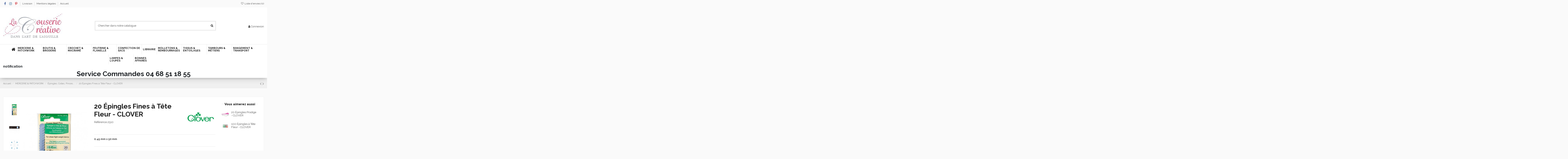

--- FILE ---
content_type: text/html; charset=utf-8
request_url: https://lacouseriecreative.com/epingles-colles-pinces/963-20-epingles-fines-a-tete-fleur-clover-051221402890.html
body_size: 30210
content:
<!doctype html>
<html lang="fr">

<head>
    
        
  <meta charset="utf-8">


  <meta http-equiv="x-ua-compatible" content="ie=edge">




  


    <link rel="canonical" href="https://lacouseriecreative.com/epingles-colles-pinces/963-20-epingles-fines-a-tete-fleur-clover-051221402890.html">

  <title>20 Épingles Fines &quot;Fleur&quot; 2510 CLOVER - LA COUSERIE CRÉATIVE</title>
  
    
  
  <meta name="description" content="20 épingles fines pour Patchwork, avec tête plate en forme de fleur (0,45 mm x 50 mm). Item 2510, Marque Clover.">
  <meta name="keywords" content="">
    
    

  
      



    <meta property="og:type" content="product">
    <meta property="og:url" content="https://lacouseriecreative.com/epingles-colles-pinces/963-20-epingles-fines-a-tete-fleur-clover-051221402890.html">
    <meta property="og:title" content="20 Épingles Fines &quot;Fleur&quot; 2510 CLOVER - LA COUSERIE CRÉATIVE">
    <meta property="og:site_name" content="La Couserie Créative">
    <meta property="og:description" content="20 épingles fines pour Patchwork, avec tête plate en forme de fleur (0,45 mm x 50 mm). Item 2510, Marque Clover.">
    <meta property="og:image" content="https://lacouseriecreative.com/4059-thickbox_default/20-epingles-fines-a-tete-fleur-clover.jpg">
    <meta property="og:image:width" content="1100">
    <meta property="og:image:height" content="1422">





      <meta name="viewport" content="width=device-width, initial-scale=1">
  


  <meta name="theme-color" content="#f17191">
  <meta name="msapplication-navbutton-color" content="#f17191">


  <link rel="icon" type="image/vnd.microsoft.icon" href="https://lacouseriecreative.com/img/favicon.ico?1619688841">
  <link rel="shortcut icon" type="image/x-icon" href="https://lacouseriecreative.com/img/favicon.ico?1619688841">
    


<script type="application/ld+json">

{
"@context": "https://schema.org",
"@type": "Organization",
"url": "https://lacouseriecreative.com/",
"name": "La Couserie Créative",
"logo": "https://lacouseriecreative.com/img/la-couserie-creative-logo-1617437828.jpg",
"@id": "#store-organization"
}

</script>




    <link rel="stylesheet" href="https://lacouseriecreative.com/themes/warehouse/assets/cache/theme-ad970c204.css" type="text/css" media="all">




<link rel="preload" as="font"
      href="/themes/warehouse/assets/css/font-awesome/fonts/fontawesome-webfont.woff?v=4.7.0"
      type="font/woff" crossorigin="anonymous">
<link rel="preload" as="font"
      href="/themes/warehouse/assets/css/font-awesome/fonts/fontawesome-webfont.woff2?v=4.7.0"
      type="font/woff2" crossorigin="anonymous">

<link  rel="preload stylesheet"  as="style" href="/themes/warehouse/assets/css/font-awesome/css/font-awesome-preload.css"
       type="text/css" crossorigin="anonymous">





  

  <script>
        var bdradius = false;
        var bgcol = false;
        var bgcolhov = false;
        var elementorFrontendConfig = {"isEditMode":"","stretchedSectionContainer":"","instagramToken":false,"is_rtl":false};
        var id_product = 963;
        var id_product_attribute = "0";
        var invalidMail = "L'email n'est pas valide";
        var iqitTheme = {"rm_sticky":"0","rm_breakpoint":0,"op_preloader":"0","cart_style":"floating","cart_confirmation":"open","h_layout":"1","f_fixed":"","f_layout":"2","h_absolute":"0","h_sticky":"header","hw_width":"inherit","hm_submenu_width":"default","h_search_type":"full","pl_lazyload":true,"pl_infinity":true,"pl_rollover":true,"pl_crsl_autoplay":false,"pl_slider_ld":6,"pl_slider_d":4,"pl_slider_t":3,"pl_slider_p":2,"pp_thumbs":"leftd","pp_zoom":"modalzoom","pp_image_layout":"carousel","pp_tabs":"accordion","pl_grid_qty":true};
        var iqitcompare = {"nbProducts":0};
        var iqitcountdown_days = "d.";
        var iqitextendedproduct = {"speed":"70"};
        var iqitfdc_from = 0;
        var iqitmegamenu = {"sticky":"false","containerSelector":"#wrapper > .container"};
        var iqitreviews = [];
        var iqitwishlist = {"nbProducts":0};
        var messageResultAddMail = {"success":"Demande de notification enregistr\u00e9e","alreadyRegistrated":"Vous avez d\u00e9j\u00e0 une alerte pour ce produit","invalidMail":"Votre adresse email est invalide"};
        var prestashop = {"cart":{"products":[],"totals":{"total":{"type":"total","label":"Total","amount":0,"value":"0,00\u00a0\u20ac"},"total_including_tax":{"type":"total","label":"Total TTC","amount":0,"value":"0,00\u00a0\u20ac"},"total_excluding_tax":{"type":"total","label":"Total HT :","amount":0,"value":"0,00\u00a0\u20ac"}},"subtotals":{"products":{"type":"products","label":"Sous-total","amount":0,"value":"0,00\u00a0\u20ac"},"discounts":null,"shipping":{"type":"shipping","label":"Livraison","amount":0,"value":""},"tax":{"type":"tax","label":"Taxes incluses","amount":0,"value":"0,00\u00a0\u20ac"}},"products_count":0,"summary_string":"0 articles","vouchers":{"allowed":1,"added":[]},"discounts":[],"minimalPurchase":0,"minimalPurchaseRequired":""},"currency":{"name":"Euro","iso_code":"EUR","iso_code_num":"978","sign":"\u20ac"},"customer":{"lastname":null,"firstname":null,"email":null,"birthday":null,"newsletter":null,"newsletter_date_add":null,"optin":null,"website":null,"company":null,"siret":null,"ape":null,"is_logged":false,"gender":{"type":null,"name":null},"addresses":[]},"language":{"name":"Fran\u00e7ais (French)","iso_code":"fr","locale":"fr-FR","language_code":"fr","is_rtl":"0","date_format_lite":"d\/m\/Y","date_format_full":"d\/m\/Y H:i:s","id":1},"page":{"title":"","canonical":null,"meta":{"title":"20 \u00c9pingles Fines \"Fleur\" 2510 CLOVER - LA COUSERIE CR\u00c9ATIVE","description":"20 \u00e9pingles fines pour Patchwork, avec t\u00eate plate en forme de fleur (0,45 mm x 50 mm). Item 2510, Marque Clover.","keywords":"","robots":"index"},"page_name":"product","body_classes":{"lang-fr":true,"lang-rtl":false,"country-FR":true,"currency-EUR":true,"layout-full-width":true,"page-product":true,"tax-display-enabled":true,"product-id-963":true,"product-20 \u00c9pingles Fines \u00e0 T\u00eate Fleur - CLOVER":true,"product-id-category-63":true,"product-id-manufacturer-2":true,"product-id-supplier-4":true,"product-available-for-order":true},"admin_notifications":[]},"shop":{"name":"La Couserie Cr\u00e9ative","logo":"https:\/\/lacouseriecreative.com\/img\/la-couserie-creative-logo-1617437828.jpg","stores_icon":"https:\/\/lacouseriecreative.com\/img\/logo_stores.png","favicon":"https:\/\/lacouseriecreative.com\/img\/favicon.ico"},"urls":{"base_url":"https:\/\/lacouseriecreative.com\/","current_url":"https:\/\/lacouseriecreative.com\/epingles-colles-pinces\/963-20-epingles-fines-a-tete-fleur-clover-051221402890.html","shop_domain_url":"https:\/\/lacouseriecreative.com","img_ps_url":"https:\/\/lacouseriecreative.com\/img\/","img_cat_url":"https:\/\/lacouseriecreative.com\/img\/c\/","img_lang_url":"https:\/\/lacouseriecreative.com\/img\/l\/","img_prod_url":"https:\/\/lacouseriecreative.com\/img\/p\/","img_manu_url":"https:\/\/lacouseriecreative.com\/img\/m\/","img_sup_url":"https:\/\/lacouseriecreative.com\/img\/su\/","img_ship_url":"https:\/\/lacouseriecreative.com\/img\/s\/","img_store_url":"https:\/\/lacouseriecreative.com\/img\/st\/","img_col_url":"https:\/\/lacouseriecreative.com\/img\/co\/","img_url":"https:\/\/lacouseriecreative.com\/themes\/warehouse\/assets\/img\/","css_url":"https:\/\/lacouseriecreative.com\/themes\/warehouse\/assets\/css\/","js_url":"https:\/\/lacouseriecreative.com\/themes\/warehouse\/assets\/js\/","pic_url":"https:\/\/lacouseriecreative.com\/upload\/","pages":{"address":"https:\/\/lacouseriecreative.com\/adresse","addresses":"https:\/\/lacouseriecreative.com\/adresses","authentication":"https:\/\/lacouseriecreative.com\/connexion","cart":"https:\/\/lacouseriecreative.com\/panier","category":"https:\/\/lacouseriecreative.com\/index.php?controller=category","cms":"https:\/\/lacouseriecreative.com\/index.php?controller=cms","contact":"https:\/\/lacouseriecreative.com\/nous-contacter","discount":"https:\/\/lacouseriecreative.com\/reduction","guest_tracking":"https:\/\/lacouseriecreative.com\/suivi-commande-invite","history":"https:\/\/lacouseriecreative.com\/historique-commandes","identity":"https:\/\/lacouseriecreative.com\/identite","index":"https:\/\/lacouseriecreative.com\/","my_account":"https:\/\/lacouseriecreative.com\/mon-compte","order_confirmation":"https:\/\/lacouseriecreative.com\/confirmation-commande","order_detail":"https:\/\/lacouseriecreative.com\/index.php?controller=order-detail","order_follow":"https:\/\/lacouseriecreative.com\/suivi-commande","order":"https:\/\/lacouseriecreative.com\/commande","order_return":"https:\/\/lacouseriecreative.com\/index.php?controller=order-return","order_slip":"https:\/\/lacouseriecreative.com\/avoirs","pagenotfound":"https:\/\/lacouseriecreative.com\/page-introuvable","password":"https:\/\/lacouseriecreative.com\/recuperation-mot-de-passe","pdf_invoice":"https:\/\/lacouseriecreative.com\/index.php?controller=pdf-invoice","pdf_order_return":"https:\/\/lacouseriecreative.com\/index.php?controller=pdf-order-return","pdf_order_slip":"https:\/\/lacouseriecreative.com\/index.php?controller=pdf-order-slip","prices_drop":"https:\/\/lacouseriecreative.com\/promotions","product":"https:\/\/lacouseriecreative.com\/index.php?controller=product","search":"https:\/\/lacouseriecreative.com\/recherche","sitemap":"https:\/\/lacouseriecreative.com\/plan-site","stores":"https:\/\/lacouseriecreative.com\/magasins","supplier":"https:\/\/lacouseriecreative.com\/fournisseur","register":"https:\/\/lacouseriecreative.com\/connexion?create_account=1","order_login":"https:\/\/lacouseriecreative.com\/commande?login=1"},"alternative_langs":[],"theme_assets":"\/themes\/warehouse\/assets\/","actions":{"logout":"https:\/\/lacouseriecreative.com\/?mylogout="},"no_picture_image":{"bySize":{"small_default":{"url":"https:\/\/lacouseriecreative.com\/img\/p\/fr-default-small_default.jpg","width":98,"height":127},"cart_default":{"url":"https:\/\/lacouseriecreative.com\/img\/p\/fr-default-cart_default.jpg","width":125,"height":162},"home_default":{"url":"https:\/\/lacouseriecreative.com\/img\/p\/fr-default-home_default.jpg","width":236,"height":305},"large_default":{"url":"https:\/\/lacouseriecreative.com\/img\/p\/fr-default-large_default.jpg","width":381,"height":492},"medium_default":{"url":"https:\/\/lacouseriecreative.com\/img\/p\/fr-default-medium_default.jpg","width":452,"height":584},"thickbox_default":{"url":"https:\/\/lacouseriecreative.com\/img\/p\/fr-default-thickbox_default.jpg","width":1100,"height":1422}},"small":{"url":"https:\/\/lacouseriecreative.com\/img\/p\/fr-default-small_default.jpg","width":98,"height":127},"medium":{"url":"https:\/\/lacouseriecreative.com\/img\/p\/fr-default-large_default.jpg","width":381,"height":492},"large":{"url":"https:\/\/lacouseriecreative.com\/img\/p\/fr-default-thickbox_default.jpg","width":1100,"height":1422},"legend":""}},"configuration":{"display_taxes_label":true,"display_prices_tax_incl":true,"is_catalog":true,"show_prices":true,"opt_in":{"partner":false},"quantity_discount":{"type":"discount","label":"Remise sur prix unitaire"},"voucher_enabled":1,"return_enabled":0},"field_required":[],"breadcrumb":{"links":[{"title":"Accueil","url":"https:\/\/lacouseriecreative.com\/"},{"title":"MERCERIE & PATCHWORK","url":"https:\/\/lacouseriecreative.com\/27-mercerie-patchwork"},{"title":"\u00c9pingles, Colles, Pinces...","url":"https:\/\/lacouseriecreative.com\/63-epingles-colles-pinces"},{"title":"20 \u00c9pingles Fines \u00e0 T\u00eate Fleur - CLOVER","url":"https:\/\/lacouseriecreative.com\/epingles-colles-pinces\/963-20-epingles-fines-a-tete-fleur-clover-051221402890.html"}],"count":4},"link":{"protocol_link":"https:\/\/","protocol_content":"https:\/\/"},"time":1769462622,"static_token":"285bd81c21ef156c59870f7c4c248e3d","token":"771f73ccfa5b480e4ffdf750cd3cc866","debug":false};
        var ps_version = 17;
        var psemailsubscription_subscription = "https:\/\/lacouseriecreative.com\/module\/ps_emailsubscription\/subscription";
        var tot_votre_email = "votre@email.com";
        var txtcol = false;
        var txtcolhov = false;
        var urlMailAdd = "https:\/\/lacouseriecreative.com\/module\/ps_emailalerts\/actions?process=add";
        var urlMailCheck = "https:\/\/lacouseriecreative.com\/module\/ps_emailalerts\/actions?process=check";
      </script>



  <!-- emarketing start -->





<!-- emarketing end -->
                    <script>
                        var SD_CART_URL = '/modules/sarbacanedesktop/';
                        var SD_VALIDATE = 0;
                    </script>
                    <script src="/modules/sarbacanedesktop/views/js/cartupdate.js"></script>




<script type="text/javascript">
//Le sdk qui permet de lancer le widget Axeptio et de sauvegarder les acceptations
   var el = document.createElement('script');
      el.setAttribute('src', 'https://static.axept.io/sdk.js');
      el.setAttribute('type', 'text/javascript');
      el.setAttribute('async', true);
      el.setAttribute('data-id', '641d5e8919ee20d6cf01afc2');
      el.setAttribute('data-cookies-version', 'Lacouseriecreative');
  if (document.body !== null) {
    document.body.appendChild(el);
  }

// La fonction qui permet de lancer Google Analytics
function launchGoogleAnalytics(){
    (function(i,s,o,g,r,a,m){i['GoogleAnalyticsObject']=r;i[r]=i[r]||function(){
    (i[r].q=i[r].q||[]).push(arguments)},i[r].l=1*new Date();a=s.createElement(o),
    m=s.getElementsByTagName(o)[0];a.async=1;a.src=g;m.parentNode.insertBefore(a,m)
    })(window,document,'script','https://www.google-analytics.com/analytics.js','ga');
    ga('create', 'UA-25446419-1', 'auto');
    ga('send', 'pageview');
}



// La fonction qui relie Axeptio au lancement du cookie à Google Analytics
    
void 0 === window._axcb && (window._axcb = []);
window._axcb.push(function(axeptio) {
 axeptio.on("cookies:complete", function(choices) {
   if(choices.facebook_pixel) {
     launchFB();  
   }
   if(choices.google_analytics) {
     launchGoogleAnalytics();
   }
  });
});
</script>
    
                <meta property="product:weight:value" content="0.035000">
        <meta property="product:weight:units" content="kg">
    
    

    </head>

<body id="product" class="lang-fr country-fr currency-eur layout-full-width page-product tax-display-enabled product-id-963 product-20-epingles-fines-a-tete-fleur-clover product-id-category-63 product-id-manufacturer-2 product-id-supplier-4 product-available-for-order body-desktop-header-style-w-1">


    




    


<main id="main-page-content"  >
    
            

    <header id="header" class="desktop-header-style-w-1">
        
            
  <div class="header-banner">
    
  </div>




            <nav class="header-nav">
        <div class="container">
    
        <div class="row justify-content-between">
            <div class="col col-auto col-md left-nav">
                 <div class="d-inline-block"> 

<ul class="social-links _topbar" itemscope itemtype="https://schema.org/Organization" itemid="#store-organization">
    <li class="facebook"><a itemprop="sameAs" href="https://www.facebook.com/lacouseriecreative" target="_blank" rel="noreferrer noopener"><i class="fa fa-facebook fa-fw" aria-hidden="true"></i></a></li>    <li class="instagram"><a itemprop="sameAs" href="https://www.instagram.com/lacouseriecreative/" target="_blank" rel="noreferrer noopener"><i class="fa fa-instagram fa-fw" aria-hidden="true"></i></a></li>    <li class="pinterest"><a itemprop="sameAs" href="pintrest url" target="_blank" rel="noreferrer noopener"><i class="fa fa-pinterest-p fa-fw" aria-hidden="true"></i></a></li>      </ul>

 </div>                             <div class="block-iqitlinksmanager block-iqitlinksmanager-2 block-links-inline d-inline-block">
            <ul>
                                                            <li>
                            <a
                                    href="https://lacouseriecreative.com/content/1-livraison"
                                    title="Nos conditions de livraison"                                                                >
                                Livraison
                            </a>
                        </li>
                                                                                <li>
                            <a
                                    href="https://lacouseriecreative.com/content/2-mentions-legales"
                                    title="Mentions légales"                                                                >
                                Mentions légales
                            </a>
                        </li>
                                                                                <li>
                            <a
                                    href="https://lacouseriecreative.com/content/category/1-accueil"
                                    title=""                                                                >
                                Accueil
                            </a>
                        </li>
                                                </ul>
        </div>
    
            </div>
            <div class="col col-auto center-nav text-center">
                
             </div>
            <div class="col col-auto col-md right-nav text-right">
                <div class="d-inline-block">
    <a href="//lacouseriecreative.com/module/iqitwishlist/view">
        <i class="fa fa-heart-o fa-fw" aria-hidden="true"></i> Liste d'envies (<span
                id="iqitwishlist-nb"></span>)
    </a>
</div>

             </div>
        </div>

                        </div>
            </nav>
        



<div id="desktop-header" class="desktop-header-style-1">
    
            
<div class="header-top">
    <div id="desktop-header-container" class="container">
        <div class="row align-items-center">
                            <div class="col col-auto col-header-left">
                    <div id="desktop_logo">
                        <a href="https://lacouseriecreative.com/">
                            <img class="logo img-fluid"
                                 src="https://lacouseriecreative.com/img/la-couserie-creative-logo-1617437828.jpg"                                  alt="La Couserie Créative">
                        </a>
                    </div>
                    
                </div>
                <div class="col col-header-center">
                                        <!-- Block search module TOP -->

<!-- Block search module TOP -->
<div id="search_widget" class="search-widget" data-search-controller-url="https://lacouseriecreative.com/module/iqitsearch/searchiqit">
    <form method="get" action="https://lacouseriecreative.com/module/iqitsearch/searchiqit">
        <div class="input-group">
            <input type="text" name="s" value="" data-all-text="Voir tous les résultats"
                   data-blog-text="Blog post"
                   data-product-text="Produit"
                   data-brands-text="Marques"
                   placeholder="Chercher dans notre catalogue" class="form-control form-search-control" />
            <button type="submit" class="search-btn">
                <i class="fa fa-search"></i>
            </button>
        </div>
    </form>
</div>
<!-- /Block search module TOP -->

<!-- /Block search module TOP -->


                    
                </div>
                        <div class="col col-auto col-header-right text-right">
                
                <div id="user_info">
            <a
                href="https://lacouseriecreative.com/mon-compte"
                title="Identifiez-vous"
                rel="nofollow"
        ><i class="fa fa-user" aria-hidden="true"></i>
            <span>Connexion</span>
        </a>
    </div>


                
            </div>
            <div class="col-12">
                <div class="row">
                    
                </div>
            </div>
        </div>
    </div>
</div>
<div class="container iqit-megamenu-container">	<div id="iqitmegamenu-wrapper" class="iqitmegamenu-wrapper iqitmegamenu-all">
		<div class="container container-iqitmegamenu">
		<div id="iqitmegamenu-horizontal" class="iqitmegamenu  clearfix" role="navigation">

								
				<nav id="cbp-hrmenu" class="cbp-hrmenu cbp-horizontal cbp-hrsub-narrow">
					<ul>
												<li id="cbp-hrmenu-tab-1" class="cbp-hrmenu-tab cbp-hrmenu-tab-1 cbp-onlyicon ">
	<a href="https://lacouseriecreative.com/" class="nav-link" >

								<span class="cbp-tab-title"> <i class="icon fa fa-home cbp-mainlink-icon"></i>
								</span>
														</a>
													</li>
												<li id="cbp-hrmenu-tab-2" class="cbp-hrmenu-tab cbp-hrmenu-tab-2  cbp-has-submeu">
	<a href="https://lacouseriecreative.com/27-mercerie-patchwork" class="nav-link" >

								<span class="cbp-tab-title">
								MERCERIE & PATCHWORK <i class="fa fa-angle-down cbp-submenu-aindicator"></i></span>
														</a>
														<div class="cbp-hrsub col-12">
								<div class="cbp-hrsub-inner">
									<div class="container iqitmegamenu-submenu-container">
									
																																	




<div class="row menu_row menu-element  first_rows menu-element-id-1">
                

                                                




    <div class="col-3 cbp-menu-column cbp-menu-element menu-element-id-2 ">
        <div class="cbp-menu-column-inner">
                        
                
                
                    
                                                    <ul class="cbp-links cbp-category-tree">
                                                                                                            <li >
                                            <div class="cbp-category-link-w">
                                                <a href="https://lacouseriecreative.com/28-aiguilles-enfile-aiguilles">Aiguilles, Enfile-aiguilles...</a>

                                                                                            </div>
                                        </li>
                                                                                                                                                <li >
                                            <div class="cbp-category-link-w">
                                                <a href="https://lacouseriecreative.com/29-biais-elastiques">Biais, Élastiques...</a>

                                                                                            </div>
                                        </li>
                                                                                                                                                <li >
                                            <div class="cbp-category-link-w">
                                                <a href="https://lacouseriecreative.com/30-cordons-rubans">Cordons, Rubans...</a>

                                                                                            </div>
                                        </li>
                                                                                                                                                <li >
                                            <div class="cbp-category-link-w">
                                                <a href="https://lacouseriecreative.com/31-des-gants">Dés, Gants...</a>

                                                                                            </div>
                                        </li>
                                                                                                                                                <li >
                                            <div class="cbp-category-link-w">
                                                <a href="https://lacouseriecreative.com/63-epingles-colles-pinces">Épingles, Colles, Pinces...</a>

                                                                                            </div>
                                        </li>
                                                                                                                                                <li >
                                            <div class="cbp-category-link-w">
                                                <a href="https://lacouseriecreative.com/65-fermetures-a-glissiere">Fermetures à Glissière</a>

                                                                                            </div>
                                        </li>
                                                                                                                                                <li >
                                            <div class="cbp-category-link-w">
                                                <a href="https://lacouseriecreative.com/64-pressions-rivets-oeillets">Pressions, Rivets, Oeillets...</a>

                                                                                            </div>
                                        </li>
                                                                                                                                                <li >
                                            <div class="cbp-category-link-w">
                                                <a href="https://lacouseriecreative.com/66-repassage">Repassage</a>

                                                                                            </div>
                                        </li>
                                                                                                                                                <li >
                                            <div class="cbp-category-link-w">
                                                <a href="https://lacouseriecreative.com/67-teinture">Teinture</a>

                                                                                            </div>
                                        </li>
                                                                                                                                                <li >
                                            <div class="cbp-category-link-w">
                                                <a href="https://lacouseriecreative.com/68-yoyos-pompons-breloques">Yoyos, Pompons, Breloques...</a>

                                                                                            </div>
                                        </li>
                                                                                                </ul>
                                            
                
            

            
            </div>    </div>
                                    




    <div class="col-3 cbp-menu-column cbp-menu-element menu-element-id-3 ">
        <div class="cbp-menu-column-inner">
                        
                
                
                    
                                                    <div class="row cbp-categories-row">
                                                                                                            <div class="col-12">
                                            <div class="cbp-category-link-w"><a href="https://lacouseriecreative.com/32-fils"
                                                                                class="cbp-column-title nav-link cbp-category-title">Fils</a>
                                                                                                                                                    
    <ul class="cbp-links cbp-category-tree"><li ><div class="cbp-category-link-w"><a href="https://lacouseriecreative.com/109-coton">Coton</a></div></li><li ><div class="cbp-category-link-w"><a href="https://lacouseriecreative.com/112-coton-glace">Coton Glacé</a></div></li><li ><div class="cbp-category-link-w"><a href="https://lacouseriecreative.com/113-cotonpolyester">Coton/Polyester</a></div></li><li ><div class="cbp-category-link-w"><a href="https://lacouseriecreative.com/114-polyester">Polyester</a></div></li><li ><div class="cbp-category-link-w"><a href="https://lacouseriecreative.com/34-laine">Laine</a></div></li><li ><div class="cbp-category-link-w"><a href="https://lacouseriecreative.com/115-lin">Lin</a></div></li><li ><div class="cbp-category-link-w"><a href="https://lacouseriecreative.com/37-cones-de-fil">Cônes de Fil</a></div></li></ul>

                                                                                            </div>
                                        </div>
                                                                                                </div>
                                            
                
            

            
            </div>    </div>
                                    




    <div class="col-3 cbp-menu-column cbp-menu-element menu-element-id-4 ">
        <div class="cbp-menu-column-inner">
                        
                
                
                    
                                                    <div class="row cbp-categories-row">
                                                                                                            <div class="col-12">
                                            <div class="cbp-category-link-w"><a href="https://lacouseriecreative.com/38-gabarits"
                                                                                class="cbp-column-title nav-link cbp-category-title">Gabarits</a>
                                                                                                                                                    
    <ul class="cbp-links cbp-category-tree"><li ><div class="cbp-category-link-w"><a href="https://lacouseriecreative.com/39-papier-metal">Papier, Métal</a></div></li><li ><div class="cbp-category-link-w"><a href="https://lacouseriecreative.com/40-plastique">Plastique</a></div></li><li ><div class="cbp-category-link-w"><a href="https://lacouseriecreative.com/41-stencils">Stencils</a></div></li></ul>

                                                                                            </div>
                                        </div>
                                                                                                </div>
                                            
                
            

            
            </div>    </div>
                                    




    <div class="col-3 cbp-menu-column cbp-menu-element menu-element-id-5 ">
        <div class="cbp-menu-column-inner">
                        
                
                
                    
                                                    <div class="row cbp-categories-row">
                                                                                                            <div class="col-12">
                                            <div class="cbp-category-link-w"><a href="https://lacouseriecreative.com/42-kits"
                                                                                class="cbp-column-title nav-link cbp-category-title">Kits</a>
                                                                                                                                                    
    <ul class="cbp-links cbp-category-tree"><li ><div class="cbp-category-link-w"><a href="https://lacouseriecreative.com/43-broderie">Broderie</a></div></li><li ><div class="cbp-category-link-w"><a href="https://lacouseriecreative.com/44-couture-patchwork">Couture &amp; Patchwork</a></div></li><li ><div class="cbp-category-link-w"><a href="https://lacouseriecreative.com/45-crochet">Crochet</a></div></li><li ><div class="cbp-category-link-w"><a href="https://lacouseriecreative.com/46-feutrine">Feutrine</a></div></li><li ><div class="cbp-category-link-w"><a href="https://lacouseriecreative.com/47-macrame">Macramé</a></div></li><li ><div class="cbp-category-link-w"><a href="https://lacouseriecreative.com/48-sashiko-kogin">Sashiko &amp; Kogin</a></div></li></ul>

                                                                                            </div>
                                        </div>
                                                                                                </div>
                                            
                
            

            
            </div>    </div>
                            
                </div>
																							




<div class="row menu_row menu-element  first_rows menu-element-id-6">
                

                                                




    <div class="col-3 cbp-menu-column cbp-menu-element menu-element-id-7 ">
        <div class="cbp-menu-column-inner">
                        
                
                
                    
                                                    <div class="row cbp-categories-row">
                                                                                                            <div class="col-12">
                                            <div class="cbp-category-link-w"><a href="https://lacouseriecreative.com/49-outils-de-coupe"
                                                                                class="cbp-column-title nav-link cbp-category-title">Outils de Coupe</a>
                                                                                                                                                    
    <ul class="cbp-links cbp-category-tree"><li ><div class="cbp-category-link-w"><a href="https://lacouseriecreative.com/51-ciseaux-pinces">Ciseaux &amp; Pinces</a></div></li><li ><div class="cbp-category-link-w"><a href="https://lacouseriecreative.com/52-coupes-fils-decouseurs">Coupes-fils &amp; Découseurs</a></div></li><li ><div class="cbp-category-link-w"><a href="https://lacouseriecreative.com/50-cutters-lames">Cutters &amp; Lames</a></div></li><li ><div class="cbp-category-link-w"><a href="https://lacouseriecreative.com/53-pinces-a-trous-poincons">Pinces à Trous &amp; Poinçons</a></div></li><li ><div class="cbp-category-link-w"><a href="https://lacouseriecreative.com/54-planches-a-decouper">Planches à Découper</a></div></li></ul>

                                                                                            </div>
                                        </div>
                                                                                                </div>
                                            
                
            

            
            </div>    </div>
                                    




    <div class="col-3 cbp-menu-column cbp-menu-element menu-element-id-8 ">
        <div class="cbp-menu-column-inner">
                        
                
                
                    
                                                    <div class="row cbp-categories-row">
                                                                                                            <div class="col-12">
                                            <div class="cbp-category-link-w"><a href="https://lacouseriecreative.com/55-outils-de-marquage"
                                                                                class="cbp-column-title nav-link cbp-category-title">Outils de Marquage</a>
                                                                                                                                                    
    <ul class="cbp-links cbp-category-tree"><li ><div class="cbp-category-link-w"><a href="https://lacouseriecreative.com/56-crayons-feutres-stylos">Crayons, Feutres, Stylos...</a></div></li><li ><div class="cbp-category-link-w"><a href="https://lacouseriecreative.com/57-papier-freezer-carbone">Papier Freezer, Carbone...</a></div></li><li ><div class="cbp-category-link-w"><a href="https://lacouseriecreative.com/58-spatules-poincons-roulettes">Spatules, Poinçons, Roulettes...</a></div></li></ul>

                                                                                            </div>
                                        </div>
                                                                                                </div>
                                            
                
            

            
            </div>    </div>
                                    




    <div class="col-3 cbp-menu-column cbp-menu-element menu-element-id-9 ">
        <div class="cbp-menu-column-inner">
                        
                
                
                    
                                                    <div class="row cbp-categories-row">
                                                                                                            <div class="col-12">
                                            <div class="cbp-category-link-w"><a href="https://lacouseriecreative.com/59-outils-de-mesure"
                                                                                class="cbp-column-title nav-link cbp-category-title">Outils de Mesure</a>
                                                                                                                                                    
    <ul class="cbp-links cbp-category-tree"><li ><div class="cbp-category-link-w"><a href="https://lacouseriecreative.com/62-accessoires-pour-regles">Accessoires pour Règles</a></div></li><li ><div class="cbp-category-link-w"><a href="https://lacouseriecreative.com/60-regles-en-centimetres">Règles en Centimètres</a></div></li><li ><div class="cbp-category-link-w"><a href="https://lacouseriecreative.com/61-regles-en-inches">Règles en Inches</a></div></li></ul>

                                                                                            </div>
                                        </div>
                                                                                                </div>
                                            
                
            

            
            </div>    </div>
                            
                </div>
																					
																			</div>
								</div>
							</div>
													</li>
												<li id="cbp-hrmenu-tab-3" class="cbp-hrmenu-tab cbp-hrmenu-tab-3  cbp-has-submeu">
	<a href="https://lacouseriecreative.com/3-boutis-broderie" class="nav-link" >

								<span class="cbp-tab-title">
								BOUTIS & BRODERIE <i class="fa fa-angle-down cbp-submenu-aindicator"></i></span>
														</a>
														<div class="cbp-hrsub col-12">
								<div class="cbp-hrsub-inner">
									<div class="container iqitmegamenu-submenu-container">
									
																																	




<div class="row menu_row menu-element  first_rows menu-element-id-1">
                

                                                




    <div class="col-3 cbp-menu-column cbp-menu-element menu-element-id-2 ">
        <div class="cbp-menu-column-inner">
                        
                
                
                    
                                                    <div class="row cbp-categories-row">
                                                                                                            <div class="col-12">
                                            <div class="cbp-category-link-w"><a href="https://lacouseriecreative.com/4-boutis"
                                                                                class="cbp-column-title nav-link cbp-category-title">Boutis</a>
                                                                                                                                            </div>
                                        </div>
                                                                                                </div>
                                            
                
            

            
            </div>    </div>
                                    




    <div class="col-3 cbp-menu-column cbp-menu-element menu-element-id-3 ">
        <div class="cbp-menu-column-inner">
                        
                
                
                    
                                                    <div class="row cbp-categories-row">
                                                                                                            <div class="col-12">
                                            <div class="cbp-category-link-w"><a href="https://lacouseriecreative.com/5-broderie"
                                                                                class="cbp-column-title nav-link cbp-category-title">Broderie</a>
                                                                                                                                                    
    <ul class="cbp-links cbp-category-tree"><li ><div class="cbp-category-link-w"><a href="https://lacouseriecreative.com/9-aiguilles-outils">Aiguilles &amp; Outils</a></div></li><li ><div class="cbp-category-link-w"><a href="https://lacouseriecreative.com/10-fils">Fils</a></div></li><li ><div class="cbp-category-link-w"><a href="https://lacouseriecreative.com/11-kits">Kits</a></div></li><li ><div class="cbp-category-link-w"><a href="https://lacouseriecreative.com/12-livres">Livres</a></div></li><li ><div class="cbp-category-link-w"><a href="https://lacouseriecreative.com/13-tambours-metiers">Tambours &amp; Métiers</a></div></li><li ><div class="cbp-category-link-w"><a href="https://lacouseriecreative.com/14-toiles-a-broder">Toiles à broder</a></div></li></ul>

                                                                                            </div>
                                        </div>
                                                                                                </div>
                                            
                
            

            
            </div>    </div>
                                    




    <div class="col-3 cbp-menu-column cbp-menu-element menu-element-id-4 ">
        <div class="cbp-menu-column-inner">
                        
                
                
                    
                                                    <div class="row cbp-categories-row">
                                                                                                            <div class="col-12">
                                            <div class="cbp-category-link-w"><a href="https://lacouseriecreative.com/6-sashiko-kogin"
                                                                                class="cbp-column-title nav-link cbp-category-title">Sashiko &amp; Kogin</a>
                                                                                                                                                    
    <ul class="cbp-links cbp-category-tree"><li ><div class="cbp-category-link-w"><a href="https://lacouseriecreative.com/15-aiguilles-des">Aiguilles &amp; Dés</a></div></li><li ><div class="cbp-category-link-w"><a href="https://lacouseriecreative.com/16-fils-toiles">Fils &amp; Toiles</a></div></li><li ><div class="cbp-category-link-w"><a href="https://lacouseriecreative.com/17-kits">Kits</a></div></li><li ><div class="cbp-category-link-w"><a href="https://lacouseriecreative.com/18-livres">Livres</a></div></li></ul>

                                                                                            </div>
                                        </div>
                                                                                                </div>
                                            
                
            

            
            </div>    </div>
                                    




    <div class="col-3 cbp-menu-column cbp-menu-element menu-element-id-6 ">
        <div class="cbp-menu-column-inner">
                        
                
                
                    
                                                    <div class="row cbp-categories-row">
                                                                                                            <div class="col-12">
                                            <div class="cbp-category-link-w"><a href="https://lacouseriecreative.com/7-punch-needle"
                                                                                class="cbp-column-title nav-link cbp-category-title">Punch Needle</a>
                                                                                                                                            </div>
                                        </div>
                                                                                                </div>
                                            
                
            

            
            </div>    </div>
                            
                </div>
																					
																			</div>
								</div>
							</div>
													</li>
												<li id="cbp-hrmenu-tab-4" class="cbp-hrmenu-tab cbp-hrmenu-tab-4  cbp-has-submeu">
	<a href="https://lacouseriecreative.com/19-crochet-macrame" class="nav-link" >

								<span class="cbp-tab-title">
								CROCHET & MACRAMÉ <i class="fa fa-angle-down cbp-submenu-aindicator"></i></span>
														</a>
														<div class="cbp-hrsub col-12">
								<div class="cbp-hrsub-inner">
									<div class="container iqitmegamenu-submenu-container">
									
																																	




<div class="row menu_row menu-element  first_rows menu-element-id-1">
                

                                                




    <div class="col-4 cbp-menu-column cbp-menu-element menu-element-id-2 ">
        <div class="cbp-menu-column-inner">
                        
                
                
                    
                                                    <div class="row cbp-categories-row">
                                                                                                            <div class="col-12">
                                            <div class="cbp-category-link-w"><a href="https://lacouseriecreative.com/20-crochet"
                                                                                class="cbp-column-title nav-link cbp-category-title">Crochet</a>
                                                                                                                                                    
    <ul class="cbp-links cbp-category-tree"><li ><div class="cbp-category-link-w"><a href="https://lacouseriecreative.com/23-fils-outils">Fils &amp; Outils</a></div></li><li ><div class="cbp-category-link-w"><a href="https://lacouseriecreative.com/24-livres-kits">Livres &amp; Kits</a></div></li></ul>

                                                                                            </div>
                                        </div>
                                                                                                </div>
                                            
                
            

            
            </div>    </div>
                                    




    <div class="col-4 cbp-menu-column cbp-menu-element menu-element-id-3 ">
        <div class="cbp-menu-column-inner">
                        
                
                
                    
                                                    <div class="row cbp-categories-row">
                                                                                                            <div class="col-12">
                                            <div class="cbp-category-link-w"><a href="https://lacouseriecreative.com/22-macrame"
                                                                                class="cbp-column-title nav-link cbp-category-title">Macramé</a>
                                                                                                                                                    
    <ul class="cbp-links cbp-category-tree"><li ><div class="cbp-category-link-w"><a href="https://lacouseriecreative.com/25-fils-outils">Fils &amp; Outils</a></div></li><li ><div class="cbp-category-link-w"><a href="https://lacouseriecreative.com/26-livres-kits">Livres &amp; Kits</a></div></li></ul>

                                                                                            </div>
                                        </div>
                                                                                                </div>
                                            
                
            

            
            </div>    </div>
                                    




    <div class="col-4 cbp-menu-column cbp-menu-element menu-element-id-4 ">
        <div class="cbp-menu-column-inner">
                        
                
                
                    
                                                    <div class="row cbp-categories-row">
                                                                                                            <div class="col-12">
                                            <div class="cbp-category-link-w"><a href="https://lacouseriecreative.com/21-tricot"
                                                                                class="cbp-column-title nav-link cbp-category-title">Tricot</a>
                                                                                                                                            </div>
                                        </div>
                                                                                                </div>
                                            
                
            

            
            </div>    </div>
                            
                </div>
																					
																			</div>
								</div>
							</div>
													</li>
												<li id="cbp-hrmenu-tab-5" class="cbp-hrmenu-tab cbp-hrmenu-tab-5  cbp-has-submeu">
	<a href="https://lacouseriecreative.com/69-feutrine-flanelle" class="nav-link" >

								<span class="cbp-tab-title">
								FEUTRINE & FLANELLE <i class="fa fa-angle-down cbp-submenu-aindicator"></i></span>
														</a>
														<div class="cbp-hrsub col-12">
								<div class="cbp-hrsub-inner">
									<div class="container iqitmegamenu-submenu-container">
									
																																	




<div class="row menu_row menu-element  first_rows menu-element-id-1">
                

                                                




    <div class="col-12 cbp-menu-column cbp-menu-element menu-element-id-2 ">
        <div class="cbp-menu-column-inner">
                        
                
                
                    
                                                    <div class="row cbp-categories-row">
                                                                                                            <div class="col-12">
                                            <div class="cbp-category-link-w"><a href="https://lacouseriecreative.com/70-feutrine"
                                                                                class="cbp-column-title nav-link cbp-category-title">Feutrine</a>
                                                                                                                                            </div>
                                        </div>
                                                                                                                                                <div class="col-12">
                                            <div class="cbp-category-link-w"><a href="https://lacouseriecreative.com/71-flanelle"
                                                                                class="cbp-column-title nav-link cbp-category-title">Flanelle</a>
                                                                                                                                            </div>
                                        </div>
                                                                                                                                                <div class="col-12">
                                            <div class="cbp-category-link-w"><a href="https://lacouseriecreative.com/74-kits"
                                                                                class="cbp-column-title nav-link cbp-category-title">Kits</a>
                                                                                                                                            </div>
                                        </div>
                                                                                                                                                <div class="col-12">
                                            <div class="cbp-category-link-w"><a href="https://lacouseriecreative.com/73-livres"
                                                                                class="cbp-column-title nav-link cbp-category-title">Livres</a>
                                                                                                                                            </div>
                                        </div>
                                                                                                                                                <div class="col-12">
                                            <div class="cbp-category-link-w"><a href="https://lacouseriecreative.com/72-outils"
                                                                                class="cbp-column-title nav-link cbp-category-title">Outils</a>
                                                                                                                                            </div>
                                        </div>
                                                                                                </div>
                                            
                
            

            
            </div>    </div>
                            
                </div>
																					
																			</div>
								</div>
							</div>
													</li>
												<li id="cbp-hrmenu-tab-6" class="cbp-hrmenu-tab cbp-hrmenu-tab-6  cbp-has-submeu">
	<a href="https://lacouseriecreative.com/91-confection-de-sacs" class="nav-link" >

								<span class="cbp-tab-title">
								CONFECTION DE SACS <i class="fa fa-angle-down cbp-submenu-aindicator"></i></span>
														</a>
														<div class="cbp-hrsub col-12">
								<div class="cbp-hrsub-inner">
									<div class="container iqitmegamenu-submenu-container">
									
																																	




<div class="row menu_row menu-element  first_rows menu-element-id-1">
                

                                                




    <div class="col-12 cbp-menu-column cbp-menu-element menu-element-id-2 ">
        <div class="cbp-menu-column-inner">
                        
                
                
                    
                                                    <div class="row cbp-categories-row">
                                                                                                            <div class="col-12">
                                            <div class="cbp-category-link-w"><a href="https://lacouseriecreative.com/92-anses-sangles-poignees"
                                                                                class="cbp-column-title nav-link cbp-category-title">Anses, Sangles, Poignées...</a>
                                                                                                                                            </div>
                                        </div>
                                                                                                                                                <div class="col-12">
                                            <div class="cbp-category-link-w"><a href="https://lacouseriecreative.com/95-fermoirs-metalliques-armatures"
                                                                                class="cbp-column-title nav-link cbp-category-title">Fermoirs Métalliques, Armatures...</a>
                                                                                                                                            </div>
                                        </div>
                                                                                                                                                <div class="col-12">
                                            <div class="cbp-category-link-w"><a href="https://lacouseriecreative.com/93-mousquetons-etriers"
                                                                                class="cbp-column-title nav-link cbp-category-title">Mousquetons, Étriers...</a>
                                                                                                                                            </div>
                                        </div>
                                                                                                                                                <div class="col-12">
                                            <div class="cbp-category-link-w"><a href="https://lacouseriecreative.com/94-pressions-attaches"
                                                                                class="cbp-column-title nav-link cbp-category-title">Pressions, Attaches...</a>
                                                                                                                                            </div>
                                        </div>
                                                                                                                                                <div class="col-12">
                                            <div class="cbp-category-link-w"><a href="https://lacouseriecreative.com/96-livres-kits-100-sacs-et-pochettes"
                                                                                class="cbp-column-title nav-link cbp-category-title">Livres &amp; Kits 100% Sacs et Pochettes</a>
                                                                                                                                            </div>
                                        </div>
                                                                                                </div>
                                            
                
            

            
            </div>    </div>
                            
                </div>
																					
																			</div>
								</div>
							</div>
													</li>
												<li id="cbp-hrmenu-tab-7" class="cbp-hrmenu-tab cbp-hrmenu-tab-7  cbp-has-submeu">
	<a href="https://lacouseriecreative.com/98-librairie" class="nav-link" >

								<span class="cbp-tab-title">
								LIBRAIRIE <i class="fa fa-angle-down cbp-submenu-aindicator"></i></span>
														</a>
														<div class="cbp-hrsub col-12">
								<div class="cbp-hrsub-inner">
									<div class="container iqitmegamenu-submenu-container">
									
																																	




<div class="row menu_row menu-element  first_rows menu-element-id-1">
                

                                                




    <div class="col-3 cbp-menu-column cbp-menu-element menu-element-id-2 ">
        <div class="cbp-menu-column-inner">
                        
                
                
                    
                                                    <div class="row cbp-categories-row">
                                                                                                            <div class="col-12">
                                            <div class="cbp-category-link-w"><a href="https://lacouseriecreative.com/102-broderie-punch-needle"
                                                                                class="cbp-column-title nav-link cbp-category-title">Broderie &amp; Punch Needle</a>
                                                                                                                                            </div>
                                        </div>
                                                                                                </div>
                                            
                
            

            
            </div>    </div>
                                    




    <div class="col-3 cbp-menu-column cbp-menu-element menu-element-id-3 ">
        <div class="cbp-menu-column-inner">
                        
                
                
                    
                                                    <div class="row cbp-categories-row">
                                                                                                            <div class="col-12">
                                            <div class="cbp-category-link-w"><a href="https://lacouseriecreative.com/103-boutis-sashiko"
                                                                                class="cbp-column-title nav-link cbp-category-title">Boutis &amp; Sashiko</a>
                                                                                                                                            </div>
                                        </div>
                                                                                                </div>
                                            
                
            

            
            </div>    </div>
                                    




    <div class="col-3 cbp-menu-column cbp-menu-element menu-element-id-4 ">
        <div class="cbp-menu-column-inner">
                        
                
                
                    
                                                    <div class="row cbp-categories-row">
                                                                                                            <div class="col-12">
                                            <div class="cbp-category-link-w"><a href="https://lacouseriecreative.com/107-confection-de-sac"
                                                                                class="cbp-column-title nav-link cbp-category-title">Confection de Sac</a>
                                                                                                                                            </div>
                                        </div>
                                                                                                </div>
                                            
                
            

            
            </div>    </div>
                                    




    <div class="col-3 cbp-menu-column cbp-menu-element menu-element-id-5 ">
        <div class="cbp-menu-column-inner">
                        
                
                
                    
                                                    <div class="row cbp-categories-row">
                                                                                                            <div class="col-12">
                                            <div class="cbp-category-link-w"><a href="https://lacouseriecreative.com/108-couture"
                                                                                class="cbp-column-title nav-link cbp-category-title">Couture</a>
                                                                                                                                            </div>
                                        </div>
                                                                                                </div>
                                            
                
            

            
            </div>    </div>
                            
                </div>
																							




<div class="row menu_row menu-element  first_rows menu-element-id-6">
                

                                                




    <div class="col-3 cbp-menu-column cbp-menu-element menu-element-id-7 ">
        <div class="cbp-menu-column-inner">
                        
                
                
                    
                                                    <div class="row cbp-categories-row">
                                                                                                            <div class="col-12">
                                            <div class="cbp-category-link-w"><a href="https://lacouseriecreative.com/106-crochet-macrame"
                                                                                class="cbp-column-title nav-link cbp-category-title">Crochet &amp; Macramé</a>
                                                                                                                                            </div>
                                        </div>
                                                                                                </div>
                                            
                
            

            
            </div>    </div>
                                    




    <div class="col-3 cbp-menu-column cbp-menu-element menu-element-id-8 ">
        <div class="cbp-menu-column-inner">
                        
                
                
                    
                                                    <div class="row cbp-categories-row">
                                                                                                            <div class="col-12">
                                            <div class="cbp-category-link-w"><a href="https://lacouseriecreative.com/105-feutrine"
                                                                                class="cbp-column-title nav-link cbp-category-title">Feutrine</a>
                                                                                                                                            </div>
                                        </div>
                                                                                                </div>
                                            
                
            

            
            </div>    </div>
                                    




    <div class="col-3 cbp-menu-column cbp-menu-element menu-element-id-9 ">
        <div class="cbp-menu-column-inner">
                        
                
                
                    
                                                    <div class="row cbp-categories-row">
                                                                                                            <div class="col-12">
                                            <div class="cbp-category-link-w"><a href="https://lacouseriecreative.com/104-patchwork-quilting"
                                                                                class="cbp-column-title nav-link cbp-category-title">Patchwork &amp; Quilting</a>
                                                                                                                                            </div>
                                        </div>
                                                                                                </div>
                                            
                
            

            
            </div>    </div>
                            
                </div>
																					
																			</div>
								</div>
							</div>
													</li>
												<li id="cbp-hrmenu-tab-8" class="cbp-hrmenu-tab cbp-hrmenu-tab-8  cbp-has-submeu">
	<a href="https://lacouseriecreative.com/84-molletons-rembourrages" class="nav-link" >

								<span class="cbp-tab-title">
								MOLLETONS & REMBOURRAGES <i class="fa fa-angle-down cbp-submenu-aindicator"></i></span>
														</a>
														<div class="cbp-hrsub col-12">
								<div class="cbp-hrsub-inner">
									<div class="container iqitmegamenu-submenu-container">
									
																																	




<div class="row menu_row menu-element  first_rows menu-element-id-1">
                

                                                




    <div class="col-12 cbp-menu-column cbp-menu-element menu-element-id-2 ">
        <div class="cbp-menu-column-inner">
                        
                
                
                    
                                                    <div class="row cbp-categories-row">
                                                                                                            <div class="col-12">
                                            <div class="cbp-category-link-w"><a href="https://lacouseriecreative.com/85-molletons"
                                                                                class="cbp-column-title nav-link cbp-category-title">Molletons</a>
                                                                                                                                            </div>
                                        </div>
                                                                                                                                                <div class="col-12">
                                            <div class="cbp-category-link-w"><a href="https://lacouseriecreative.com/86-rembourrages"
                                                                                class="cbp-column-title nav-link cbp-category-title">Rembourrages</a>
                                                                                                                                            </div>
                                        </div>
                                                                                                </div>
                                            
                
            

            
            </div>    </div>
                            
                </div>
																					
																			</div>
								</div>
							</div>
													</li>
												<li id="cbp-hrmenu-tab-9" class="cbp-hrmenu-tab cbp-hrmenu-tab-9  cbp-has-submeu">
	<a href="https://lacouseriecreative.com/75-tissus-entoilages" class="nav-link" >

								<span class="cbp-tab-title">
								TISSUS & ENTOILAGES <i class="fa fa-angle-down cbp-submenu-aindicator"></i></span>
														</a>
														<div class="cbp-hrsub col-12">
								<div class="cbp-hrsub-inner">
									<div class="container iqitmegamenu-submenu-container">
									
																																	




<div class="row menu_row menu-element  first_rows menu-element-id-1">
                

                                                




    <div class="col-3 cbp-menu-column cbp-menu-element menu-element-id-2 ">
        <div class="cbp-menu-column-inner">
                        
                
                
                    
                                                    <div class="row cbp-categories-row">
                                                                                                            <div class="col-12">
                                            <div class="cbp-category-link-w"><a href="https://lacouseriecreative.com/76-entoilages-a-coudre"
                                                                                class="cbp-column-title nav-link cbp-category-title">Entoilages à Coudre</a>
                                                                                                                                            </div>
                                        </div>
                                                                                                                                                <div class="col-12">
                                            <div class="cbp-category-link-w"><a href="https://lacouseriecreative.com/77-entoilages-thermocollants"
                                                                                class="cbp-column-title nav-link cbp-category-title">Entoilages Thermocollants</a>
                                                                                                                                            </div>
                                        </div>
                                                                                                                                                <div class="col-12">
                                            <div class="cbp-category-link-w"><a href="https://lacouseriecreative.com/81-flanelles"
                                                                                class="cbp-column-title nav-link cbp-category-title">Flanelles</a>
                                                                                                                                            </div>
                                        </div>
                                                                                                                                                <div class="col-12">
                                            <div class="cbp-category-link-w"><a href="https://lacouseriecreative.com/78-tissus-unis"
                                                                                class="cbp-column-title nav-link cbp-category-title">Tissus Unis</a>
                                                                                                                                            </div>
                                        </div>
                                                                                                                                                <div class="col-12">
                                            <div class="cbp-category-link-w"><a href="https://lacouseriecreative.com/79-tissus-a-motifs"
                                                                                class="cbp-column-title nav-link cbp-category-title">Tissus à Motifs</a>
                                                                                                                                            </div>
                                        </div>
                                                                                                                                                <div class="col-12">
                                            <div class="cbp-category-link-w"><a href="https://lacouseriecreative.com/80-tissus-pre-decoupes"
                                                                                class="cbp-column-title nav-link cbp-category-title">Tissus Pré-découpés</a>
                                                                                                                                            </div>
                                        </div>
                                                                                                                                                <div class="col-12">
                                            <div class="cbp-category-link-w"><a href="https://lacouseriecreative.com/82-toiles-sashiko"
                                                                                class="cbp-column-title nav-link cbp-category-title">Toiles Sashiko</a>
                                                                                                                                            </div>
                                        </div>
                                                                                                                                                <div class="col-12">
                                            <div class="cbp-category-link-w"><a href="https://lacouseriecreative.com/83-toiles-punch-needle-broderie"
                                                                                class="cbp-column-title nav-link cbp-category-title">Toiles Punch Needle &amp; Broderie</a>
                                                                                                                                            </div>
                                        </div>
                                                                                                </div>
                                            
                
            

            
            </div>    </div>
                                    




    <div class="col-3 cbp-menu-column cbp-menu-element menu-element-id-3 cbp-empty-column">
        <div class="cbp-menu-column-inner">
                        
                
                
            

            
            </div>    </div>
                                    




    <div class="col-3 cbp-menu-column cbp-menu-element menu-element-id-4 cbp-empty-column">
        <div class="cbp-menu-column-inner">
                        
                
                
            

            
            </div>    </div>
                                    




    <div class="col-3 cbp-menu-column cbp-menu-element menu-element-id-5 cbp-empty-column">
        <div class="cbp-menu-column-inner">
                        
                
                
            

            
            </div>    </div>
                            
                </div>
																					
																			</div>
								</div>
							</div>
													</li>
												<li id="cbp-hrmenu-tab-10" class="cbp-hrmenu-tab cbp-hrmenu-tab-10  cbp-has-submeu">
	<a href="https://lacouseriecreative.com/87-tambours-metiers" class="nav-link" >

								<span class="cbp-tab-title">
								TAMBOURS & MÉTIERS <i class="fa fa-angle-down cbp-submenu-aindicator"></i></span>
														</a>
														<div class="cbp-hrsub col-12">
								<div class="cbp-hrsub-inner">
									<div class="container iqitmegamenu-submenu-container">
									
																																	




<div class="row menu_row menu-element  first_rows menu-element-id-1">
                

                                                




    <div class="col-12 cbp-menu-column cbp-menu-element menu-element-id-2 ">
        <div class="cbp-menu-column-inner">
                        
                
                
                    
                                                    <div class="row cbp-categories-row">
                                                                                                            <div class="col-12">
                                            <div class="cbp-category-link-w"><a href="https://lacouseriecreative.com/88-a-broder"
                                                                                class="cbp-column-title nav-link cbp-category-title">À Broder</a>
                                                                                                                                            </div>
                                        </div>
                                                                                                                                                <div class="col-12">
                                            <div class="cbp-category-link-w"><a href="https://lacouseriecreative.com/89-a-quilter"
                                                                                class="cbp-column-title nav-link cbp-category-title">À Quilter</a>
                                                                                                                                            </div>
                                        </div>
                                                                                                </div>
                                            
                
            

            
            </div>    </div>
                            
                </div>
																					
																			</div>
								</div>
							</div>
													</li>
												<li id="cbp-hrmenu-tab-11" class="cbp-hrmenu-tab cbp-hrmenu-tab-11 ">
	<a href="https://lacouseriecreative.com/90-rangement-transport" class="nav-link" >

								<span class="cbp-tab-title">
								RANGEMENT & TRANSPORT</span>
														</a>
													</li>
												<li id="cbp-hrmenu-tab-12" class="cbp-hrmenu-tab cbp-hrmenu-tab-12 ">
	<a href="https://lacouseriecreative.com/97-lampes-loupes" class="nav-link" >

								<span class="cbp-tab-title">
								LAMPES & LOUPES</span>
														</a>
													</li>
												<li id="cbp-hrmenu-tab-13" class="cbp-hrmenu-tab cbp-hrmenu-tab-13 ">
	<a href="https://lacouseriecreative.com/99-bonnes-affaires" class="nav-link" >

								<span class="cbp-tab-title">
								BONNES AFFAIRES</span>
														</a>
													</li>
											</ul>
				</nav>
		</div>
		</div>
		<div id="sticky-cart-wrapper"></div>
	</div>

<div id="_desktop_iqitmegamenu-mobile">
	<div id="iqitmegamenu-mobile">
		
		<ul>
		



	
	<li><a  href="https://lacouseriecreative.com/" >Accueil</a></li><li><span class="mm-expand"><i class="fa fa-angle-down expand-icon" aria-hidden="true"></i><i class="fa fa-angle-up close-icon" aria-hidden="true"></i></span><a  href="https://lacouseriecreative.com/3-boutis-broderie" >BOUTIS &amp; BRODERIE</a>
	<ul><li><span class="mm-expand"><i class="fa fa-angle-down expand-icon" aria-hidden="true"></i><i class="fa fa-angle-up close-icon" aria-hidden="true"></i></span><a  href="https://lacouseriecreative.com/6-sashiko-kogin" >Sashiko &amp; Kogin</a>
	<ul><li><a  href="https://lacouseriecreative.com/15-aiguilles-des" >Aiguilles &amp; Dés</a></li><li><a  href="https://lacouseriecreative.com/16-fils-toiles" >Fils &amp; Toiles</a></li><li><a  href="https://lacouseriecreative.com/17-kits" >Kits</a></li><li><a  href="https://lacouseriecreative.com/18-livres" >Livres</a></li></ul></li><li><span class="mm-expand"><i class="fa fa-angle-down expand-icon" aria-hidden="true"></i><i class="fa fa-angle-up close-icon" aria-hidden="true"></i></span><a  href="https://lacouseriecreative.com/5-broderie" >Broderie</a>
	<ul><li><a  href="https://lacouseriecreative.com/9-aiguilles-outils" >Aiguilles &amp; Outils</a></li><li><a  href="https://lacouseriecreative.com/10-fils" >Fils</a></li><li><a  href="https://lacouseriecreative.com/11-kits" >Kits</a></li><li><a  href="https://lacouseriecreative.com/12-livres" >Livres</a></li><li><a  href="https://lacouseriecreative.com/13-tambours-metiers" >Tambours &amp; Métiers</a></li><li><a  href="https://lacouseriecreative.com/14-toiles-a-broder" >Toiles à broder</a></li></ul></li><li><a  href="https://lacouseriecreative.com/7-punch-needle" >Punch Needle</a></li><li><a  href="https://lacouseriecreative.com/4-boutis" >Boutis</a></li></ul></li><li><span class="mm-expand"><i class="fa fa-angle-down expand-icon" aria-hidden="true"></i><i class="fa fa-angle-up close-icon" aria-hidden="true"></i></span><a  href="https://lacouseriecreative.com/27-mercerie-patchwork" >MERCERIE &amp; PATCHWORK</a>
	<ul><li><a  href="https://lacouseriecreative.com/28-aiguilles-enfile-aiguilles" >Aiguilles, Enfile-aiguilles...</a></li><li><a  href="https://lacouseriecreative.com/29-biais-elastiques" >Biais, Élastiques...</a></li><li><a  href="https://lacouseriecreative.com/30-cordons-rubans" >Cordons, Rubans...</a></li><li><a  href="https://lacouseriecreative.com/31-des-gants" >Dés, Gants...</a></li><li><a  href="https://lacouseriecreative.com/63-epingles-colles-pinces" >Épingles, Colles, Pinces...</a></li><li><a  href="https://lacouseriecreative.com/65-fermetures-a-glissiere" >Fermetures à Glissière</a></li><li><span class="mm-expand"><i class="fa fa-angle-down expand-icon" aria-hidden="true"></i><i class="fa fa-angle-up close-icon" aria-hidden="true"></i></span><a  href="https://lacouseriecreative.com/32-fils" >Fils</a>
	<ul><li><a  href="https://lacouseriecreative.com/109-coton" >Coton</a></li><li><a  href="https://lacouseriecreative.com/112-coton-glace" >Coton Glacé</a></li><li><a  href="https://lacouseriecreative.com/113-cotonpolyester" >Coton/Polyester</a></li><li><a  href="https://lacouseriecreative.com/114-polyester" >Polyester</a></li><li><a  href="https://lacouseriecreative.com/34-laine" >Laine</a></li><li><a  href="https://lacouseriecreative.com/115-lin" >Lin</a></li><li><a  href="https://lacouseriecreative.com/37-cones-de-fil" >Cônes de Fil</a></li></ul></li><li><span class="mm-expand"><i class="fa fa-angle-down expand-icon" aria-hidden="true"></i><i class="fa fa-angle-up close-icon" aria-hidden="true"></i></span><a  href="https://lacouseriecreative.com/38-gabarits" >Gabarits</a>
	<ul><li><a  href="https://lacouseriecreative.com/39-papier-metal" >Papier, Métal</a></li><li><a  href="https://lacouseriecreative.com/40-plastique" >Plastique</a></li><li><a  href="https://lacouseriecreative.com/41-stencils" >Stencils</a></li></ul></li><li><span class="mm-expand"><i class="fa fa-angle-down expand-icon" aria-hidden="true"></i><i class="fa fa-angle-up close-icon" aria-hidden="true"></i></span><a  href="https://lacouseriecreative.com/42-kits" >Kits</a>
	<ul><li><a  href="https://lacouseriecreative.com/43-broderie" >Broderie</a></li><li><a  href="https://lacouseriecreative.com/44-couture-patchwork" >Couture &amp; Patchwork</a></li><li><a  href="https://lacouseriecreative.com/45-crochet" >Crochet</a></li><li><a  href="https://lacouseriecreative.com/46-feutrine" >Feutrine</a></li><li><a  href="https://lacouseriecreative.com/47-macrame" >Macramé</a></li><li><a  href="https://lacouseriecreative.com/48-sashiko-kogin" >Sashiko &amp; Kogin</a></li></ul></li><li><span class="mm-expand"><i class="fa fa-angle-down expand-icon" aria-hidden="true"></i><i class="fa fa-angle-up close-icon" aria-hidden="true"></i></span><a  href="https://lacouseriecreative.com/49-outils-de-coupe" >Outils de Coupe</a>
	<ul><li><a  href="https://lacouseriecreative.com/51-ciseaux-pinces" >Ciseaux &amp; Pinces</a></li><li><a  href="https://lacouseriecreative.com/52-coupes-fils-decouseurs" >Coupes-fils &amp; Découseurs</a></li><li><a  href="https://lacouseriecreative.com/50-cutters-lames" >Cutters &amp; Lames</a></li><li><a  href="https://lacouseriecreative.com/53-pinces-a-trous-poincons" >Pinces à Trous &amp; Poinçons</a></li><li><a  href="https://lacouseriecreative.com/54-planches-a-decouper" >Planches à Découper</a></li></ul></li><li><span class="mm-expand"><i class="fa fa-angle-down expand-icon" aria-hidden="true"></i><i class="fa fa-angle-up close-icon" aria-hidden="true"></i></span><a  href="https://lacouseriecreative.com/55-outils-de-marquage" >Outils de Marquage</a>
	<ul><li><a  href="https://lacouseriecreative.com/56-crayons-feutres-stylos" >Crayons, Feutres, Stylos...</a></li><li><a  href="https://lacouseriecreative.com/57-papier-freezer-carbone" >Papier Freezer, Carbone...</a></li><li><a  href="https://lacouseriecreative.com/58-spatules-poincons-roulettes" >Spatules, Poinçons, Roulettes...</a></li></ul></li><li><span class="mm-expand"><i class="fa fa-angle-down expand-icon" aria-hidden="true"></i><i class="fa fa-angle-up close-icon" aria-hidden="true"></i></span><a  href="https://lacouseriecreative.com/59-outils-de-mesure" >Outils de Mesure</a>
	<ul><li><a  href="https://lacouseriecreative.com/62-accessoires-pour-regles" >Accessoires pour Règles</a></li><li><a  href="https://lacouseriecreative.com/60-regles-en-centimetres" >Règles en Centimètres</a></li><li><a  href="https://lacouseriecreative.com/61-regles-en-inches" >Règles en Inches</a></li></ul></li><li><a  href="https://lacouseriecreative.com/64-pressions-rivets-oeillets" >Pressions, Rivets, Oeillets...</a></li><li><a  href="https://lacouseriecreative.com/66-repassage" >Repassage</a></li><li><a  href="https://lacouseriecreative.com/67-teinture" >Teinture</a></li><li><a  href="https://lacouseriecreative.com/68-yoyos-pompons-breloques" >Yoyos, Pompons, Breloques...</a></li></ul></li><li><span class="mm-expand"><i class="fa fa-angle-down expand-icon" aria-hidden="true"></i><i class="fa fa-angle-up close-icon" aria-hidden="true"></i></span><a  href="https://lacouseriecreative.com/19-crochet-macrame" >CROCHET &amp; MACRAMÉ</a>
	<ul><li><span class="mm-expand"><i class="fa fa-angle-down expand-icon" aria-hidden="true"></i><i class="fa fa-angle-up close-icon" aria-hidden="true"></i></span><a  href="https://lacouseriecreative.com/20-crochet" >Crochet</a>
	<ul><li><a  href="https://lacouseriecreative.com/23-fils-outils" >Fils &amp; Outils</a></li><li><a  href="https://lacouseriecreative.com/24-livres-kits" >Livres &amp; Kits</a></li></ul></li><li><span class="mm-expand"><i class="fa fa-angle-down expand-icon" aria-hidden="true"></i><i class="fa fa-angle-up close-icon" aria-hidden="true"></i></span><a  href="https://lacouseriecreative.com/22-macrame" >Macramé</a>
	<ul><li><a  href="https://lacouseriecreative.com/25-fils-outils" >Fils &amp; Outils</a></li><li><a  href="https://lacouseriecreative.com/26-livres-kits" >Livres &amp; Kits</a></li></ul></li><li><a  href="https://lacouseriecreative.com/21-tricot" >Tricot</a></li></ul></li><li><span class="mm-expand"><i class="fa fa-angle-down expand-icon" aria-hidden="true"></i><i class="fa fa-angle-up close-icon" aria-hidden="true"></i></span><a  href="https://lacouseriecreative.com/69-feutrine-flanelle" >FEUTRINE &amp; FLANELLE</a>
	<ul><li><a  href="https://lacouseriecreative.com/70-feutrine" >Feutrine</a></li><li><a  href="https://lacouseriecreative.com/71-flanelle" >Flanelle</a></li><li><a  href="https://lacouseriecreative.com/74-kits" >Kits</a></li><li><a  href="https://lacouseriecreative.com/73-livres" >Livres</a></li><li><a  href="https://lacouseriecreative.com/72-outils" >Outils</a></li></ul></li><li><span class="mm-expand"><i class="fa fa-angle-down expand-icon" aria-hidden="true"></i><i class="fa fa-angle-up close-icon" aria-hidden="true"></i></span><a  href="https://lacouseriecreative.com/91-confection-de-sacs" >CONFECTION DE SACS</a>
	<ul><li><a  href="https://lacouseriecreative.com/92-anses-sangles-poignees" >Anses, Sangles, Poignées...</a></li><li><a  href="https://lacouseriecreative.com/95-fermoirs-metalliques-armatures" >Fermoirs Métalliques, Armatures...</a></li><li><a  href="https://lacouseriecreative.com/93-mousquetons-etriers" >Mousquetons, Étriers...</a></li><li><a  href="https://lacouseriecreative.com/94-pressions-attaches" >Pressions, Attaches...</a></li><li><a  href="https://lacouseriecreative.com/96-livres-kits-100-sacs-et-pochettes" >Livres &amp; Kits 100% Sacs et Pochettes</a></li></ul></li><li><span class="mm-expand"><i class="fa fa-angle-down expand-icon" aria-hidden="true"></i><i class="fa fa-angle-up close-icon" aria-hidden="true"></i></span><a  href="https://lacouseriecreative.com/98-librairie" >LIBRAIRIE</a>
	<ul><li><a  href="https://lacouseriecreative.com/102-broderie-punch-needle" >Broderie &amp; Punch Needle</a></li><li><a  href="https://lacouseriecreative.com/103-boutis-sashiko" >Boutis &amp; Sashiko</a></li><li><a  href="https://lacouseriecreative.com/107-confection-de-sac" >Confection de Sac</a></li><li><a  href="https://lacouseriecreative.com/108-couture" >Couture</a></li><li><a  href="https://lacouseriecreative.com/106-crochet-macrame" >Crochet &amp; Macramé</a></li><li><a  href="https://lacouseriecreative.com/105-feutrine" >Feutrine</a></li><li><a  href="https://lacouseriecreative.com/104-patchwork-quilting" >Patchwork &amp; Quilting</a></li></ul></li><li><span class="mm-expand"><i class="fa fa-angle-down expand-icon" aria-hidden="true"></i><i class="fa fa-angle-up close-icon" aria-hidden="true"></i></span><a  href="https://lacouseriecreative.com/84-molletons-rembourrages" >MOLLETONS &amp; REMBOURRAGES</a>
	<ul><li><a  href="https://lacouseriecreative.com/85-molletons" >Molletons</a></li><li><a  href="https://lacouseriecreative.com/86-rembourrages" >Rembourrages</a></li></ul></li><li><span class="mm-expand"><i class="fa fa-angle-down expand-icon" aria-hidden="true"></i><i class="fa fa-angle-up close-icon" aria-hidden="true"></i></span><a  href="https://lacouseriecreative.com/75-tissus-entoilages" >TISSUS &amp; ENTOILAGES</a>
	<ul><li><a  href="https://lacouseriecreative.com/76-entoilages-a-coudre" >Entoilages à Coudre</a></li><li><a  href="https://lacouseriecreative.com/77-entoilages-thermocollants" >Entoilages Thermocollants</a></li><li><a  href="https://lacouseriecreative.com/81-flanelles" >Flanelles</a></li><li><a  href="https://lacouseriecreative.com/78-tissus-unis" >Tissus Unis</a></li><li><a  href="https://lacouseriecreative.com/79-tissus-a-motifs" >Tissus à Motifs</a></li><li><a  href="https://lacouseriecreative.com/80-tissus-pre-decoupes" >Tissus Pré-découpés</a></li><li><a  href="https://lacouseriecreative.com/82-toiles-sashiko" >Toiles Sashiko</a></li><li><a  href="https://lacouseriecreative.com/83-toiles-punch-needle-broderie" >Toiles Punch Needle &amp; Broderie</a></li></ul></li><li><span class="mm-expand"><i class="fa fa-angle-down expand-icon" aria-hidden="true"></i><i class="fa fa-angle-up close-icon" aria-hidden="true"></i></span><a  href="https://lacouseriecreative.com/87-tambours-metiers" >TAMBOURS &amp; MÉTIERS</a>
	<ul><li><a  href="https://lacouseriecreative.com/88-a-broder" >À Broder</a></li><li><a  href="https://lacouseriecreative.com/89-a-quilter" >À Quilter</a></li></ul></li><li><a  href="https://lacouseriecreative.com/90-rangement-transport" >RANGEMENT &amp; TRANSPORT</a></li><li><a  href="https://lacouseriecreative.com/97-lampes-loupes" >LAMPES-LOUPES</a></li><li><span class="mm-expand"><i class="fa fa-angle-down expand-icon" aria-hidden="true"></i><i class="fa fa-angle-up close-icon" aria-hidden="true"></i></span><a  href="https://lacouseriecreative.com/99-bonnes-affaires" >BONNES AFFAIRES</a>
	<ul><li><a  href="https://lacouseriecreative.com/120-accessoires" >Accessoires</a></li><li><a  href="https://lacouseriecreative.com/118-fils" >Fils</a></li><li><a  href="https://lacouseriecreative.com/117-livres-kits" >Livres &amp; Kits</a></li><li><a  href="https://lacouseriecreative.com/121-tissus-patchwork" >Tissus Patchwork</a></li><li><a  href="https://lacouseriecreative.com/119-autres-tissus-" >Autres Tissus</a></li></ul></li>
		</ul>
		
	</div>
</div>
</div>


    </div>



    <div id="mobile-header" class="mobile-header-style-3">
                    <div class="container">
    <div class="mobile-main-bar">
        <div class="col-mobile-logo text-center">
            <a href="https://lacouseriecreative.com/">
                <img class="logo img-fluid"
                     src="https://lacouseriecreative.com/img/la-couserie-creative-logo-1617437828.jpg"                      alt="La Couserie Créative">
            </a>
        </div>
    </div>
</div>
<div id="mobile-header-sticky">
    <div class="mobile-buttons-bar">
        <div class="container">
            <div class="row no-gutters align-items-center row-mobile-buttons">
                <div class="col  col-mobile-btn col-mobile-btn-menu text-center col-mobile-menu-push">
                    <a class="m-nav-btn"  data-toggle="dropdown" data-display="static"><i class="fa fa-bars" aria-hidden="true"></i>
                        <span>Menu</span></a>
                    <div id="mobile_menu_click_overlay"></div>
                    <div id="_mobile_iqitmegamenu-mobile" class="text-left dropdown-menu-custom dropdown-menu"></div>
                </div>
                <div id="mobile-btn-search" class="col col-mobile-btn col-mobile-btn-search text-center">
                    <a class="m-nav-btn" data-toggle="dropdown" data-display="static"><i class="fa fa-search" aria-hidden="true"></i>
                        <span>Rechercher</span></a>
                    <div id="search-widget-mobile" class="dropdown-content dropdown-menu dropdown-mobile search-widget">
                        
                                                    
<!-- Block search module TOP -->
<form method="get" action="https://lacouseriecreative.com/module/iqitsearch/searchiqit">
    <div class="input-group">
        <input type="text" name="s" value=""
               placeholder="Rechercher"
               data-all-text="Show all results"
               data-blog-text="Blog post"
               data-product-text="Product"
               data-brands-text="Marque"
               class="form-control form-search-control">
        <button type="submit" class="search-btn">
            <i class="fa fa-search"></i>
        </button>
    </div>
</form>
<!-- /Block search module TOP -->

                                                
                    </div>


                </div>
                <div class="col col-mobile-btn col-mobile-btn-account text-center">
                    <a href="https://lacouseriecreative.com/mon-compte" class="m-nav-btn"><i class="fa fa-user" aria-hidden="true"></i>
                        <span>     
                                                            Connexion
                                                        </span></a>
                </div>

                

                            </div>
        </div>
    </div>
</div>            </div>



      
    <div id="iqithtmlandbanners-block-1"  class="col col-md block block-toggle block-iqithtmlandbanners-html js-block-toggle">
        <h5 class="block-title"><span>notification</span></h5>
        <div class="block-content rte-content">
            <h1 style="text-align:center;">Service Commandes 04 68 51 18 55</h1>
<h1 style="text-align:center;"></h1>
        </div>
    </div>


  

        
    </header>
    

    <section id="wrapper">
        
        

<nav data-depth="4" class="breadcrumb">
            <div class="container">
                <div class="row align-items-center">
                <div class="col">
                    <ol itemscope itemtype="https://schema.org/BreadcrumbList">
                        
                            


                                 
                                                                            <li itemprop="itemListElement" itemscope itemtype="https://schema.org/ListItem">
                                            <a itemprop="item" href="https://lacouseriecreative.com/"><span itemprop="name">Accueil</span></a>
                                            <meta itemprop="position" content="1">
                                        </li>
                                                                    

                            


                                 
                                                                            <li itemprop="itemListElement" itemscope itemtype="https://schema.org/ListItem">
                                            <a itemprop="item" href="https://lacouseriecreative.com/27-mercerie-patchwork"><span itemprop="name">MERCERIE &amp; PATCHWORK</span></a>
                                            <meta itemprop="position" content="2">
                                        </li>
                                                                    

                            


                                 
                                                                            <li itemprop="itemListElement" itemscope itemtype="https://schema.org/ListItem">
                                            <a itemprop="item" href="https://lacouseriecreative.com/63-epingles-colles-pinces"><span itemprop="name">Épingles, Colles, Pinces...</span></a>
                                            <meta itemprop="position" content="3">
                                        </li>
                                                                    

                            


                                 
                                                                            <li>
                                            <span>20 Épingles Fines à Tête Fleur - CLOVER</span>
                                        </li>
                                                                    

                                                    
                    </ol>
                </div>
                <div class="col col-auto"> <div id="iqitproductsnav">
            <a href="https://lacouseriecreative.com/epingles-colles-pinces/309-lot-de-12-pinces-pour-tissu-3589721295768.html" title="Previous product">
           <i class="fa fa-angle-left" aria-hidden="true"></i>        </a>
                <a href="https://lacouseriecreative.com/biais-elastiques/2134-passe-lacet-coulissant-avec-pince-clover-51221795824.html" title="Next product">
             <i class="fa fa-angle-right" aria-hidden="true"></i>        </a>
    </div>


</div>
            </div>
                    </div>
        </nav>


        <div id="inner-wrapper" class="container">
            
            
                
<aside id="notifications">
    
    
    
    </aside>
            

            

                
    <div id="content-wrapper">
        
        
    <section id="main" itemscope itemtype="https://schema.org/Product">
        <div id="product-preloader"><i class="fa fa-circle-o-notch fa-spin"></i></div>
        <div id="main-product-wrapper" class="product-container">
        <meta itemprop="url" content="https://lacouseriecreative.com/epingles-colles-pinces/963-20-epingles-fines-a-tete-fleur-clover-051221402890.html">

        
                <meta itemprop="gtin13" content="051221402890">
        
        

        <div class="row product-info-row">
            <div class="col-md-4 col-product-image">
                
                        

                            
                                    <div class="images-container images-container-left images-container-d-leftd ">
                    <div class="row no-gutters">
                <div class="col-2 col-left-product-thumbs">

        <div class="js-qv-mask mask">
        <div id="product-images-thumbs" class="product-images js-qv-product-images swiper-container">
            <div class="swiper-wrapper">
                           <div class="swiper-slide"> <div class="thumb-container">
                    <img
                            class="thumb js-thumb  selected img-fluid swiper-lazy"
                            data-image-medium-src="https://lacouseriecreative.com/4059-medium_default/20-epingles-fines-a-tete-fleur-clover.jpg"
                            data-image-large-src="https://lacouseriecreative.com/4059-thickbox_default/20-epingles-fines-a-tete-fleur-clover.jpg"
                            src="data:image/svg+xml,%3Csvg xmlns='http://www.w3.org/2000/svg' viewBox='0 0 452 584'%3E%3C/svg%3E"
                            data-src="https://lacouseriecreative.com/4059-medium_default/20-epingles-fines-a-tete-fleur-clover.jpg"
                            alt=""
                            title=""
                            width="452"
                            height="584"
                            itemprop="image swiper-lazy"
                    >
                </div> </div>
                           <div class="swiper-slide"> <div class="thumb-container">
                    <img
                            class="thumb js-thumb img-fluid swiper-lazy"
                            data-image-medium-src="https://lacouseriecreative.com/4057-medium_default/20-epingles-fines-a-tete-fleur-clover.jpg"
                            data-image-large-src="https://lacouseriecreative.com/4057-thickbox_default/20-epingles-fines-a-tete-fleur-clover.jpg"
                            src="data:image/svg+xml,%3Csvg xmlns='http://www.w3.org/2000/svg' viewBox='0 0 452 584'%3E%3C/svg%3E"
                            data-src="https://lacouseriecreative.com/4057-medium_default/20-epingles-fines-a-tete-fleur-clover.jpg"
                            alt=""
                            title=""
                            width="452"
                            height="584"
                            itemprop="image swiper-lazy"
                    >
                </div> </div>
                           <div class="swiper-slide"> <div class="thumb-container">
                    <img
                            class="thumb js-thumb img-fluid swiper-lazy"
                            data-image-medium-src="https://lacouseriecreative.com/4058-medium_default/20-epingles-fines-a-tete-fleur-clover.jpg"
                            data-image-large-src="https://lacouseriecreative.com/4058-thickbox_default/20-epingles-fines-a-tete-fleur-clover.jpg"
                            src="data:image/svg+xml,%3Csvg xmlns='http://www.w3.org/2000/svg' viewBox='0 0 452 584'%3E%3C/svg%3E"
                            data-src="https://lacouseriecreative.com/4058-medium_default/20-epingles-fines-a-tete-fleur-clover.jpg"
                            alt=""
                            title=""
                            width="452"
                            height="584"
                            itemprop="image swiper-lazy"
                    >
                </div> </div>
                        </div>
            <div class="swiper-button-prev swiper-button-inner-prev swiper-button-arrow"></div>
            <div class="swiper-button-next swiper-button-inner-next swiper-button-arrow"></div>
        </div>
    </div>
    
</div>                <div class="col-10 col-left-product-cover">
    <div class="product-cover">

        

    <ul class="product-flags">
            </ul>


        <div id="product-images-large" class="product-images-large swiper-container">
            <div class="swiper-wrapper">
                                                            <div class="product-lmage-large swiper-slide">
                            <div class="easyzoom easyzoom-product">
                                <a href="https://lacouseriecreative.com/4059-thickbox_default/20-epingles-fines-a-tete-fleur-clover.jpg" class="js-easyzoom-trigger" rel="nofollow"></a>
                            </div>
                            <a class="expander" data-toggle="modal" data-target="#product-modal"><span><i class="fa fa-expand" aria-hidden="true"></i></span></a>                            <img
                                    data-src="https://lacouseriecreative.com/4059-large_default/20-epingles-fines-a-tete-fleur-clover.jpg"
                                    data-image-large-src="https://lacouseriecreative.com/4059-thickbox_default/20-epingles-fines-a-tete-fleur-clover.jpg"
                                    alt="20 Épingles Fines à Tête Fleur - CLOVER"
                                    title="20 Épingles Fines à Tête Fleur - CLOVER"
                                    itemprop="image"
                                    content="https://lacouseriecreative.com/4059-large_default/20-epingles-fines-a-tete-fleur-clover.jpg"
                                    width="381"
                                    height="492"
                                    src="data:image/svg+xml,%3Csvg xmlns='http://www.w3.org/2000/svg' viewBox='0 0 381 492'%3E%3C/svg%3E"
                                    class="img-fluid swiper-lazy"
                            >
                        </div>
                                            <div class="product-lmage-large swiper-slide">
                            <div class="easyzoom easyzoom-product">
                                <a href="https://lacouseriecreative.com/4057-thickbox_default/20-epingles-fines-a-tete-fleur-clover.jpg" class="js-easyzoom-trigger" rel="nofollow"></a>
                            </div>
                            <a class="expander" data-toggle="modal" data-target="#product-modal"><span><i class="fa fa-expand" aria-hidden="true"></i></span></a>                            <img
                                    data-src="https://lacouseriecreative.com/4057-large_default/20-epingles-fines-a-tete-fleur-clover.jpg"
                                    data-image-large-src="https://lacouseriecreative.com/4057-thickbox_default/20-epingles-fines-a-tete-fleur-clover.jpg"
                                    alt="20 Épingles Fines à Tête Fleur - CLOVER"
                                    title="20 Épingles Fines à Tête Fleur - CLOVER"
                                    itemprop="image"
                                    content="https://lacouseriecreative.com/4057-large_default/20-epingles-fines-a-tete-fleur-clover.jpg"
                                    width="381"
                                    height="492"
                                    src="data:image/svg+xml,%3Csvg xmlns='http://www.w3.org/2000/svg' viewBox='0 0 381 492'%3E%3C/svg%3E"
                                    class="img-fluid swiper-lazy"
                            >
                        </div>
                                            <div class="product-lmage-large swiper-slide">
                            <div class="easyzoom easyzoom-product">
                                <a href="https://lacouseriecreative.com/4058-thickbox_default/20-epingles-fines-a-tete-fleur-clover.jpg" class="js-easyzoom-trigger" rel="nofollow"></a>
                            </div>
                            <a class="expander" data-toggle="modal" data-target="#product-modal"><span><i class="fa fa-expand" aria-hidden="true"></i></span></a>                            <img
                                    data-src="https://lacouseriecreative.com/4058-large_default/20-epingles-fines-a-tete-fleur-clover.jpg"
                                    data-image-large-src="https://lacouseriecreative.com/4058-thickbox_default/20-epingles-fines-a-tete-fleur-clover.jpg"
                                    alt="20 Épingles Fines à Tête Fleur - CLOVER"
                                    title="20 Épingles Fines à Tête Fleur - CLOVER"
                                    itemprop="image"
                                    content="https://lacouseriecreative.com/4058-large_default/20-epingles-fines-a-tete-fleur-clover.jpg"
                                    width="381"
                                    height="492"
                                    src="data:image/svg+xml,%3Csvg xmlns='http://www.w3.org/2000/svg' viewBox='0 0 381 492'%3E%3C/svg%3E"
                                    class="img-fluid swiper-lazy"
                            >
                        </div>
                                                </div>
            <div class="swiper-button-prev swiper-button-inner-prev swiper-button-arrow"></div>
            <div class="swiper-button-next swiper-button-inner-next swiper-button-arrow"></div>
        </div>
    </div>

</div>
            </div>
            </div>




                            

                            
                                <div class="after-cover-tumbnails text-center">






</div>
                            

                            
                                <div class="after-cover-tumbnails2 mt-4"></div>
                            
                        
                
            </div>

            <div class="col-md-6 col-product-info">
                <div id="col-product-info">
                
                    <div class="product_header_container clearfix">

                        
                                                                                                                                        <meta itemprop="brand" content="Clover">
                                        <div class="product-manufacturer product-manufacturer-next float-right">
                                            <a href="https://lacouseriecreative.com/brand/2-clover">
                                                <img src="https://lacouseriecreative.com/img/m/2.jpg"
                                                     class="img-fluid  manufacturer-logo" alt="Clover" />
                                            </a>
                                        </div>
                                                                                                                        

                        
                        <h1 class="h1 page-title" itemprop="name"><span>20 Épingles Fines à Tête Fleur - CLOVER</span></h1>
                    
                        
                                                                                                                                                                                                                

                        
                            








                        

                                                    
                                


    <div class="product-prices">

        
                                        <div class="product-reference">
                    <label class="label">Référence </label>
                    <span itemprop="sku">2510</span>
                </div>
                                







            </div>






                            
                                            </div>
                

                <div class="product-information">
                    
                        <div id="product-description-short-963"
                             itemprop="description" class="rte-content product-description"><p><strong>0.45 mm x 50 mm</strong></p></div>
                    

                    
                    <div class="product-actions">
                        
                            <form action="https://lacouseriecreative.com/panier" method="post" id="add-to-cart-or-refresh">
                                <input type="hidden" name="token" value="285bd81c21ef156c59870f7c4c248e3d">
                                <input type="hidden" name="id_product" value="963"
                                       id="product_page_product_id">
                                <input type="hidden" name="id_customization" value="0"
                                       id="product_customization_id">

                                
                                    
                                    <div class="product-variants">
    </div>




                                

                                
                                                                    

                                
                                
                                    <div class="product-add-to-cart pt-3">

    
</div>
                                

                                
                                    <section class="product-discounts mb-3">
</section>

                                

                                
                            </form>
                            
                                <div class="product-additional-info">
  <!-- MODULE allinone_rewards -->
<script type="text/javascript">
//<![CDATA[
	var url_allinone_loyalty = "//lacouseriecreative.com/module/allinone_rewards/loyalty";
//]]>
</script>
<div id="loyalty" class="align_justify reward_alert_message"></div>
<!-- END : MODULE allinone_rewards -->
<!-- MODULE TotShowMailAlerts -->
<p class="form-group totshowmailalerts_product">
    
        <input id="oos_customer_email" name="customer_email" size="20" placeholder="votre@email.com" class="mailalerts_oos_email form-control" type="text"  onclick="clearText();">
        <button id="totshowmailalerts_link" type="button" class="btn btn-default" onclick="return totAddNotification();"
    	style="
    			    		    	                margin-top: 10px;
    	">
    	      <span>
                  Notifiez moi quand ce sera disponible
              </span>
    </button>
    <span id="oos_customer_email_result" style="display:none;"></span>
</p>

<!-- END : MODULE TotShowMailAlerts -->

</div>
                            
                        

                        
                            <div class="additional_button">
    

</div>
    <script type="text/javascript" src="//s7.addthis.com/js/300/addthis_widget.js#pubid=ra-50d44b832bee7204"></script>

                        

                                                                                    

    <a name="products-tab-anchor" id="products-tab-anchor"> &nbsp;</a>


    <div id="productdaas-accordion" class="iqit-accordion mb-5" role="tablist" aria-multiselectable="true">

        
        
                            <div class="card">
            <div class="title" role="tab">
                <a data-toggle="collapse" data-parent="#productdaas-accordion" href="#productdaas-accordion-description" aria-expanded="true">
                    Description
                    <i class="fa fa-angle-down float-right angle-down" aria-hidden="true"></i>
                    <i class="fa fa-angle-up float-right angle-up" aria-hidden="true"></i>
                </a>
            </div>
            <div id="productdaas-accordion-description" class="content collapse  show" role="tabpanel">
                    
                        <div class="product-description">
                        <div class="rte-content"><p><strong>Épingles fines avec tête plate en forme de fleur!</strong></p>
<p>Idéales pour les <strong>tissus fins</strong>, leur <strong>tête plate</strong> <strong>passe aisément sous le pied de biche</strong> de la machine à coudre.</p>
<p>Attention! La tête en forme de fleur ne résiste pas à la chaleur du fer à repasser!</p>
<p><br />Longueur: 50 mm</p>
<p>Épaisseur: 0,45 mm</p>
<p><span style="text-decoration:underline;">Vendu par 20 épingles dans une boîte refermable.</span></p>
<p>Marque Clover, fabriqué au Japon.</p></div>                                                    </div>
                    
            </div>
        </div>
    
        <div class="card" id="product-details-tab-card">
            <div class="title" role="tab">
                <a   class="collapsed" data-toggle="collapse" data-parent="#productdaas-accordion" href="#productdaas-accordion-details" aria-expanded="true">
                    Détails du produit
                    <i class="fa fa-angle-down float-right angle-down" aria-hidden="true"></i>
                    <i class="fa fa-angle-up float-right angle-up" aria-hidden="true"></i>
                </a>
            </div>
            <div id="productdaas-accordion-details" class="content collapse " role="tabpanel">
                <div class="mt-4 mb-3">
                    
                    <div id="product-details" data-product="{&quot;id_shop_default&quot;:&quot;1&quot;,&quot;id_manufacturer&quot;:&quot;2&quot;,&quot;id_supplier&quot;:&quot;4&quot;,&quot;reference&quot;:&quot;2510&quot;,&quot;is_virtual&quot;:&quot;0&quot;,&quot;delivery_in_stock&quot;:&quot;&quot;,&quot;delivery_out_stock&quot;:&quot;&quot;,&quot;id_category_default&quot;:&quot;63&quot;,&quot;on_sale&quot;:&quot;0&quot;,&quot;online_only&quot;:&quot;0&quot;,&quot;ecotax&quot;:0,&quot;minimal_quantity&quot;:&quot;1&quot;,&quot;low_stock_threshold&quot;:null,&quot;low_stock_alert&quot;:&quot;0&quot;,&quot;price&quot;:&quot;5,00\u00a0\u20ac&quot;,&quot;unity&quot;:&quot;&quot;,&quot;unit_price_ratio&quot;:&quot;0.000000&quot;,&quot;additional_shipping_cost&quot;:&quot;0.000000&quot;,&quot;customizable&quot;:&quot;0&quot;,&quot;text_fields&quot;:&quot;0&quot;,&quot;uploadable_files&quot;:&quot;0&quot;,&quot;redirect_type&quot;:&quot;301-category&quot;,&quot;id_type_redirected&quot;:&quot;0&quot;,&quot;available_for_order&quot;:&quot;1&quot;,&quot;available_date&quot;:&quot;0000-00-00&quot;,&quot;show_condition&quot;:&quot;0&quot;,&quot;condition&quot;:&quot;new&quot;,&quot;show_price&quot;:&quot;1&quot;,&quot;indexed&quot;:&quot;1&quot;,&quot;visibility&quot;:&quot;both&quot;,&quot;cache_default_attribute&quot;:&quot;0&quot;,&quot;advanced_stock_management&quot;:&quot;0&quot;,&quot;date_add&quot;:&quot;2021-05-17 15:58:09&quot;,&quot;date_upd&quot;:&quot;2023-08-22 18:01:37&quot;,&quot;pack_stock_type&quot;:&quot;3&quot;,&quot;meta_description&quot;:&quot;20 \u00e9pingles fines pour Patchwork, avec t\u00eate plate en forme de fleur (0,45 mm x 50 mm). Item 2510, Marque Clover.&quot;,&quot;meta_keywords&quot;:&quot;&quot;,&quot;meta_title&quot;:&quot;20 \u00c9pingles Fines \&quot;Fleur\&quot; 2510 CLOVER - LA COUSERIE CR\u00c9ATIVE&quot;,&quot;link_rewrite&quot;:&quot;20-epingles-fines-a-tete-fleur-clover&quot;,&quot;name&quot;:&quot;20 \u00c9pingles Fines \u00e0 T\u00eate Fleur - CLOVER&quot;,&quot;description&quot;:&quot;&lt;p&gt;&lt;strong&gt;\u00c9pingles fines avec t\u00eate plate en forme de fleur!&lt;\/strong&gt;&lt;\/p&gt;\n&lt;p&gt;Id\u00e9ales pour les &lt;strong&gt;tissus fins&lt;\/strong&gt;, leur &lt;strong&gt;t\u00eate plate&lt;\/strong&gt; &lt;strong&gt;passe ais\u00e9ment sous le pied de biche&lt;\/strong&gt; de la machine \u00e0 coudre.&lt;\/p&gt;\n&lt;p&gt;Attention! La t\u00eate en forme de fleur ne r\u00e9siste pas \u00e0 la chaleur du fer \u00e0 repasser!&lt;\/p&gt;\n&lt;p&gt;&lt;br \/&gt;Longueur: 50 mm&lt;\/p&gt;\n&lt;p&gt;\u00c9paisseur: 0,45 mm&lt;\/p&gt;\n&lt;p&gt;&lt;span style=\&quot;text-decoration:underline;\&quot;&gt;Vendu par 20 \u00e9pingles dans une bo\u00eete refermable.&lt;\/span&gt;&lt;\/p&gt;\n&lt;p&gt;Marque Clover, fabriqu\u00e9 au Japon.&lt;\/p&gt;&quot;,&quot;description_short&quot;:&quot;&lt;p&gt;&lt;strong&gt;0.45 mm x 50 mm&lt;\/strong&gt;&lt;\/p&gt;&quot;,&quot;available_now&quot;:&quot;&quot;,&quot;available_later&quot;:&quot;&quot;,&quot;id&quot;:963,&quot;id_product&quot;:963,&quot;out_of_stock&quot;:2,&quot;new&quot;:0,&quot;id_product_attribute&quot;:&quot;0&quot;,&quot;quantity_wanted&quot;:1,&quot;extraContent&quot;:[{&quot;title&quot;:&quot;&lt;span class=\&quot;iqitreviews-title float-left\&quot;&gt;Reviews&lt;\/span&gt; &lt;span class=\&quot;iqitreviews-nb\&quot;&gt;(0)&lt;\/span&gt;&quot;,&quot;content&quot;:&quot;\n&lt;div id=\&quot;iqit-reviews\&quot; class=\&quot;mt-3\&quot;&gt;\n\n    &lt;div id=\&quot;iqit-reviews-top\&quot;&gt;\n        &lt;div class=\&quot;row justify-content-between align-items-center\&quot;&gt;\n\n            &lt;div class=\&quot;col mb-3\&quot;&gt;\n                            &lt;div id=\&quot;iqitreviews-snippet\&quot;&gt;No reviews&lt;\/div&gt;\n                    &lt;\/div&gt;\n\n                    &lt;div class=\&quot;col col-auto mb-3\&quot;&gt;\n                &lt;button type=\&quot;button\&quot; class=\&quot;btn btn-primary \&quot; data-toggle=\&quot;modal\&quot;\n                        data-target=\&quot;#iqit-reviews-modal\&quot;&gt;\n                    &lt;i class=\&quot;fa fa-pencil-square-o\&quot;\n                       aria-hidden=\&quot;true\&quot;&gt;&lt;\/i&gt; Write  review\n                &lt;\/button&gt;\n            &lt;\/div&gt;\n        \n    &lt;\/div&gt; &lt;!-- \/ .row --&gt;\n&lt;\/div&gt;&lt;!-- \/ #iqit-reviews-top --&gt;\n\n\n&lt;div class=\&quot;col-xs-12 alert alert-success hidden-xs-up\&quot;\n     id=\&quot;iqitreviews-productreview-form-success-alert\&quot;&gt;\n&lt;\/div&gt;\n\n\n\n&lt;\/div&gt;\n\n    &lt;div class=\&quot;modal fade\&quot; id=\&quot;iqit-reviews-modal\&quot;&gt;\n        &lt;div class=\&quot;modal-dialog\&quot; role=\&quot;document\&quot;&gt;\n            &lt;div class=\&quot;modal-content\&quot;&gt;\n                &lt;form action=\&quot;\/\/lacouseriecreative.com\/module\/iqitreviews\/actions?process=addProductReview&amp;ajax=1\&quot;\n                      method=\&quot;post\&quot; id=\&quot;iqitreviews-productreview-form\&quot;&gt;\n                    &lt;div class=\&quot;modal-header\&quot;&gt;\n                        &lt;span class=\&quot;modal-title\&quot;&gt;Write a review&lt;\/span&gt;\n                        &lt;button type=\&quot;button\&quot; class=\&quot;close\&quot; data-dismiss=\&quot;modal\&quot; aria-label=\&quot;Close\&quot;&gt;\n                            &lt;span aria-hidden=\&quot;true\&quot;&gt;&amp;times;&lt;\/span&gt;\n                        &lt;\/button&gt;\n                    &lt;\/div&gt;\n                    &lt;div class=\&quot;modal-body\&quot;&gt;\n\n                        &lt;div class=\&quot;col-xs-12 alert alert-success alert-warning hidden-xs-up\&quot;\n                             id=\&quot;iqitreviews-productreview-form-alert\&quot;&gt;\n                        &lt;\/div&gt;\n\n\n                        &lt;div class=\&quot;form-fields\&quot; id=\&quot;iqitreviews-productreview-fields\&quot;&gt;\n\n                            &lt;input type=\&quot;hidden\&quot; name=\&quot;iqitreviews_id_product\&quot; id=\&quot;iqitreviews_id_product\&quot;\n                                   value=\&quot;963\&quot;\/&gt;\n\n                                                            &lt;div class=\&quot;form-group row\&quot;&gt;\n                                    &lt;label class=\&quot;col-md-3 form-control-label\&quot;&gt;Name&lt;\/label&gt;\n                                    &lt;div class=\&quot;col-md-6\&quot;&gt;\n                                        &lt;input type=\&quot;text\&quot; class=\&quot;form-control\&quot; name=\&quot;iqitreviews_customer_name\&quot;\n                                               id=\&quot;iqitreviews_customer_name\&quot; value=\&quot;\&quot;\n                                               placeholder=\&quot;John Doe\&quot;\/&gt;\n                                    &lt;\/div&gt;\n                                &lt;\/div&gt;\n                            \n                            &lt;div class=\&quot;form-group row\&quot;&gt;\n                                &lt;label class=\&quot;col-md-3 form-control-label\&quot;&gt;Title&lt;\/label&gt;\n                                &lt;div class=\&quot;col-md-6\&quot;&gt;\n                                    &lt;input type=\&quot;text\&quot; class=\&quot;form-control\&quot; name=\&quot;iqitreviews_title\&quot;\n                                           id=\&quot;iqitreviews_title\&quot; value=\&quot;\&quot;\n                                           placeholder=\&quot;Ex. Very good\&quot;\/&gt;\n                                &lt;\/div&gt;\n                            &lt;\/div&gt;\n\n                            &lt;div class=\&quot;form-group row\&quot;&gt;\n                                &lt;label class=\&quot;col-md-3 form-control-label\&quot;&gt;Rating&lt;\/label&gt;\n                                &lt;div class=\&quot;col-md-6\&quot;&gt;\n                                    &lt;input class=\&quot;rating \&quot; data-max=\&quot;5\&quot; data-min=\&quot;1\&quot; data-empty-value=\&quot;0\&quot;\n                                           value=\&quot;5\&quot;\n                                           id=\&quot;iqitreviews_rating\&quot; name=\&quot;iqitreviews_rating\&quot; type=\&quot;number\&quot;\n                                           data-icon-lib=\&quot;fa\&quot;\n                                           data-active-icon=\&quot;fa-star iqit-review-star\&quot; data-inactive-icon=\&quot;fa-star-o iqit-review-star\&quot;\/&gt;\n                                &lt;\/div&gt;\n                            &lt;\/div&gt;\n\n                            &lt;div class=\&quot;form-group row\&quot;&gt;\n                                &lt;label class=\&quot;col-md-3 form-control-label\&quot;&gt;Comment&lt;\/label&gt;\n                                &lt;div class=\&quot;col-md-6\&quot;&gt;\n                                         &lt;textarea class=\&quot;form-control\&quot; rows=\&quot;3\&quot; name=\&quot;iqitreviews_comment\&quot;\n                                                   id=\&quot;iqitreviews_comment\&quot;\n                                                   placeholder=\&quot;Write your opinion about product\&quot;&gt;&lt;\/textarea&gt;\n                                &lt;\/div&gt;\n                            &lt;\/div&gt;\n\n                        &lt;\/div&gt;\n\n                        &lt;div id=\&quot;gdpr_consent_85\&quot; class=\&quot;gdpr_module gdpr_module_85\&quot;&gt;\n    &lt;div class=\&quot;custom-checkbox\&quot; style=\&quot;display: flex;\&quot;&gt;\n\n            &lt;input id=\&quot;psgdpr_consent_checkbox_85\&quot; name=\&quot;psgdpr_consent_checkbox\&quot; type=\&quot;checkbox\&quot; value=\&quot;1\&quot;&gt;\n            &lt;span class=\&quot;psgdpr_consent_checkbox_span mr-2\&quot;&gt;&lt;i class=\&quot;fa fa-check rtl-no-flip checkbox-checked psgdpr_consent_icon\&quot; aria-hidden=\&quot;true\&quot;&gt;&lt;\/i&gt;&lt;\/span&gt;\n        &lt;label for=\&quot;psgdpr_consent_checkbox_85\&quot; class=\&quot;psgdpr_consent_message\&quot; style=\&quot;display: inline\&quot;&gt;\n            J&#039;accepte les conditions g\u00e9n\u00e9rales et la politique de confidentialit\u00e9        &lt;\/label&gt;\n    &lt;\/div&gt;\n&lt;\/div&gt;\n\n\n&lt;script&gt;\n    var psgdpr_front_controller = \&quot;https:\/\/lacouseriecreative.com\/module\/psgdpr\/FrontAjaxGdpr\&quot;;\n    psgdpr_front_controller = psgdpr_front_controller.replace(\/\\amp;\/g,&#039;&#039;);\n    var psgdpr_id_customer = \&quot;0\&quot;;\n    var psgdpr_customer_token = \&quot;da39a3ee5e6b4b0d3255bfef95601890afd80709\&quot;;\n    var psgdpr_id_guest = \&quot;0\&quot;;\n    var psgdpr_guest_token = \&quot;9df177e3eb331247b5ac91d3c5f1aae74b6fa47e\&quot;;\n\n    document.addEventListener(&#039;DOMContentLoaded&#039;, function() {\n        let psgdpr_id_module = \&quot;85\&quot;;\n        let parentForm = $(&#039;.gdpr_module_&#039; + psgdpr_id_module).closest(&#039;form&#039;);\n\n        let toggleFormActive = function() {\n            let checkbox = $(&#039;#psgdpr_consent_checkbox_&#039; + psgdpr_id_module);\n            let element = $(&#039;.gdpr_module_&#039; + psgdpr_id_module);\n            let iLoopLimit = 0;\n\n            \/\/ Look for parent elements until we find a submit button, or reach a limit\n            while(0 === element.nextAll(&#039;[type=\&quot;submit\&quot;]&#039;).length &amp;&amp;  \/\/ Is there any submit type ?\n            element.get(0) !== parentForm.get(0) &amp;&amp;  \/\/ the limit is the form\n            element.length &amp;&amp;\n            iLoopLimit != 1000) { \/\/ element must exit\n                element = element.parent();\n                iLoopLimit++;\n            }\n\n            if (checkbox.prop(&#039;checked&#039;) === true) {\n                if (element.find(&#039;[type=\&quot;submit\&quot;]&#039;).length &gt; 0) {\n                    element.find(&#039;[type=\&quot;submit\&quot;]&#039;).removeAttr(&#039;disabled&#039;);\n                } else {\n                    element.nextAll(&#039;[type=\&quot;submit\&quot;]&#039;).removeAttr(&#039;disabled&#039;);\n                }\n            } else {\n                if (element.find(&#039;[type=\&quot;submit\&quot;]&#039;).length &gt; 0) {\n                    element.find(&#039;[type=\&quot;submit\&quot;]&#039;).attr(&#039;disabled&#039;, &#039;disabled&#039;);\n                } else {\n                    element.nextAll(&#039;[type=\&quot;submit\&quot;]&#039;).attr(&#039;disabled&#039;, &#039;disabled&#039;);\n                }\n            }\n        }\n\n        \/\/ Triggered on page loading\n        toggleFormActive();\n\n        $(&#039;body&#039;).on(&#039;change&#039;, function(){\n            \/\/ Triggered after the dom might change after being loaded\n            toggleFormActive();\n\n            \/\/ Listener ion the checkbox click\n            $(document).on(\&quot;click\&quot; , \&quot;#psgdpr_consent_checkbox_\&quot;+psgdpr_id_module, function() {\n                toggleFormActive();\n            });\n\n            $(document).on(&#039;submit&#039;, parentForm, function(event) {\n                $.ajax({\n                    data: &#039;POST&#039;,\n                    \/\/dataType: &#039;JSON&#039;,\n                    url: psgdpr_front_controller,\n                    data: {\n                        ajax: true,\n                        action: &#039;AddLog&#039;,\n                        id_customer: psgdpr_id_customer,\n                        customer_token: psgdpr_customer_token,\n                        id_guest: psgdpr_id_guest,\n                        guest_token: psgdpr_guest_token,\n                        id_module: psgdpr_id_module,\n                    },\n                    success: function (data) {\n                        \/\/ parentForm.submit();\n                    },\n                    error: function (err) {\n                        console.log(err);\n                    }\n                });\n            });\n        });\n    });\n&lt;\/script&gt;\n\n\n                    &lt;\/div&gt;\n                    &lt;div class=\&quot;modal-footer\&quot;&gt;\n                        &lt;input class=\&quot;btn btn-primary\&quot; type=\&quot;submit\&quot; name=\&quot;iqitreviews_submit\&quot;\n                               id=\&quot;iqitreviews_submit\&quot;\n                               value=\&quot; Submit review\&quot;&gt;\n                    &lt;\/div&gt;\n                &lt;\/form&gt;\n            &lt;\/div&gt;\n        &lt;\/div&gt;\n    &lt;\/div&gt;\n&quot;,&quot;attr&quot;:{&quot;id&quot;:&quot;iqit-reviews-tab&quot;,&quot;class&quot;:&quot;&quot;,&quot;data-iqitextra&quot;:&quot;iqit-reviews-tab&quot;},&quot;moduleName&quot;:&quot;iqitreviews&quot;}],&quot;allow_oosp&quot;:0,&quot;category&quot;:&quot;epingles-colles-pinces&quot;,&quot;category_name&quot;:&quot;\u00c9pingles, Colles, Pinces...&quot;,&quot;link&quot;:&quot;https:\/\/lacouseriecreative.com\/epingles-colles-pinces\/963-20-epingles-fines-a-tete-fleur-clover-051221402890.html&quot;,&quot;attribute_price&quot;:0,&quot;price_tax_exc&quot;:4.166667,&quot;price_without_reduction&quot;:5,&quot;reduction&quot;:0,&quot;specific_prices&quot;:[],&quot;quantity&quot;:0,&quot;quantity_all_versions&quot;:0,&quot;id_image&quot;:&quot;fr-default&quot;,&quot;features&quot;:[{&quot;name&quot;:&quot;TH\u00c8ME&quot;,&quot;value&quot;:&quot;Patchwork - Quilting&quot;,&quot;id_feature&quot;:&quot;1&quot;,&quot;position&quot;:&quot;0&quot;},{&quot;name&quot;:&quot;TH\u00c8ME&quot;,&quot;value&quot;:&quot;Machine \u00e0 Coudre&quot;,&quot;id_feature&quot;:&quot;1&quot;,&quot;position&quot;:&quot;0&quot;}],&quot;attachments&quot;:[],&quot;virtual&quot;:0,&quot;pack&quot;:0,&quot;packItems&quot;:[],&quot;nopackprice&quot;:0,&quot;customization_required&quot;:false,&quot;rate&quot;:20,&quot;tax_name&quot;:&quot;TVA FR 20%&quot;,&quot;ecotax_rate&quot;:0,&quot;unit_price&quot;:&quot;&quot;,&quot;customizations&quot;:{&quot;fields&quot;:[]},&quot;id_customization&quot;:0,&quot;is_customizable&quot;:false,&quot;show_quantities&quot;:false,&quot;quantity_label&quot;:&quot;Article&quot;,&quot;quantity_discounts&quot;:[],&quot;customer_group_discount&quot;:0,&quot;images&quot;:[{&quot;bySize&quot;:{&quot;small_default&quot;:{&quot;url&quot;:&quot;https:\/\/lacouseriecreative.com\/4059-small_default\/20-epingles-fines-a-tete-fleur-clover.jpg&quot;,&quot;width&quot;:98,&quot;height&quot;:127},&quot;cart_default&quot;:{&quot;url&quot;:&quot;https:\/\/lacouseriecreative.com\/4059-cart_default\/20-epingles-fines-a-tete-fleur-clover.jpg&quot;,&quot;width&quot;:125,&quot;height&quot;:162},&quot;home_default&quot;:{&quot;url&quot;:&quot;https:\/\/lacouseriecreative.com\/4059-home_default\/20-epingles-fines-a-tete-fleur-clover.jpg&quot;,&quot;width&quot;:236,&quot;height&quot;:305},&quot;large_default&quot;:{&quot;url&quot;:&quot;https:\/\/lacouseriecreative.com\/4059-large_default\/20-epingles-fines-a-tete-fleur-clover.jpg&quot;,&quot;width&quot;:381,&quot;height&quot;:492},&quot;medium_default&quot;:{&quot;url&quot;:&quot;https:\/\/lacouseriecreative.com\/4059-medium_default\/20-epingles-fines-a-tete-fleur-clover.jpg&quot;,&quot;width&quot;:452,&quot;height&quot;:584},&quot;thickbox_default&quot;:{&quot;url&quot;:&quot;https:\/\/lacouseriecreative.com\/4059-thickbox_default\/20-epingles-fines-a-tete-fleur-clover.jpg&quot;,&quot;width&quot;:1100,&quot;height&quot;:1422}},&quot;small&quot;:{&quot;url&quot;:&quot;https:\/\/lacouseriecreative.com\/4059-small_default\/20-epingles-fines-a-tete-fleur-clover.jpg&quot;,&quot;width&quot;:98,&quot;height&quot;:127},&quot;medium&quot;:{&quot;url&quot;:&quot;https:\/\/lacouseriecreative.com\/4059-large_default\/20-epingles-fines-a-tete-fleur-clover.jpg&quot;,&quot;width&quot;:381,&quot;height&quot;:492},&quot;large&quot;:{&quot;url&quot;:&quot;https:\/\/lacouseriecreative.com\/4059-thickbox_default\/20-epingles-fines-a-tete-fleur-clover.jpg&quot;,&quot;width&quot;:1100,&quot;height&quot;:1422},&quot;legend&quot;:&quot;&quot;,&quot;id_image&quot;:&quot;4059&quot;,&quot;cover&quot;:&quot;1&quot;,&quot;position&quot;:&quot;1&quot;,&quot;associatedVariants&quot;:[]},{&quot;bySize&quot;:{&quot;small_default&quot;:{&quot;url&quot;:&quot;https:\/\/lacouseriecreative.com\/4057-small_default\/20-epingles-fines-a-tete-fleur-clover.jpg&quot;,&quot;width&quot;:98,&quot;height&quot;:127},&quot;cart_default&quot;:{&quot;url&quot;:&quot;https:\/\/lacouseriecreative.com\/4057-cart_default\/20-epingles-fines-a-tete-fleur-clover.jpg&quot;,&quot;width&quot;:125,&quot;height&quot;:162},&quot;home_default&quot;:{&quot;url&quot;:&quot;https:\/\/lacouseriecreative.com\/4057-home_default\/20-epingles-fines-a-tete-fleur-clover.jpg&quot;,&quot;width&quot;:236,&quot;height&quot;:305},&quot;large_default&quot;:{&quot;url&quot;:&quot;https:\/\/lacouseriecreative.com\/4057-large_default\/20-epingles-fines-a-tete-fleur-clover.jpg&quot;,&quot;width&quot;:381,&quot;height&quot;:492},&quot;medium_default&quot;:{&quot;url&quot;:&quot;https:\/\/lacouseriecreative.com\/4057-medium_default\/20-epingles-fines-a-tete-fleur-clover.jpg&quot;,&quot;width&quot;:452,&quot;height&quot;:584},&quot;thickbox_default&quot;:{&quot;url&quot;:&quot;https:\/\/lacouseriecreative.com\/4057-thickbox_default\/20-epingles-fines-a-tete-fleur-clover.jpg&quot;,&quot;width&quot;:1100,&quot;height&quot;:1422}},&quot;small&quot;:{&quot;url&quot;:&quot;https:\/\/lacouseriecreative.com\/4057-small_default\/20-epingles-fines-a-tete-fleur-clover.jpg&quot;,&quot;width&quot;:98,&quot;height&quot;:127},&quot;medium&quot;:{&quot;url&quot;:&quot;https:\/\/lacouseriecreative.com\/4057-large_default\/20-epingles-fines-a-tete-fleur-clover.jpg&quot;,&quot;width&quot;:381,&quot;height&quot;:492},&quot;large&quot;:{&quot;url&quot;:&quot;https:\/\/lacouseriecreative.com\/4057-thickbox_default\/20-epingles-fines-a-tete-fleur-clover.jpg&quot;,&quot;width&quot;:1100,&quot;height&quot;:1422},&quot;legend&quot;:&quot;&quot;,&quot;id_image&quot;:&quot;4057&quot;,&quot;cover&quot;:null,&quot;position&quot;:&quot;2&quot;,&quot;associatedVariants&quot;:[]},{&quot;bySize&quot;:{&quot;small_default&quot;:{&quot;url&quot;:&quot;https:\/\/lacouseriecreative.com\/4058-small_default\/20-epingles-fines-a-tete-fleur-clover.jpg&quot;,&quot;width&quot;:98,&quot;height&quot;:127},&quot;cart_default&quot;:{&quot;url&quot;:&quot;https:\/\/lacouseriecreative.com\/4058-cart_default\/20-epingles-fines-a-tete-fleur-clover.jpg&quot;,&quot;width&quot;:125,&quot;height&quot;:162},&quot;home_default&quot;:{&quot;url&quot;:&quot;https:\/\/lacouseriecreative.com\/4058-home_default\/20-epingles-fines-a-tete-fleur-clover.jpg&quot;,&quot;width&quot;:236,&quot;height&quot;:305},&quot;large_default&quot;:{&quot;url&quot;:&quot;https:\/\/lacouseriecreative.com\/4058-large_default\/20-epingles-fines-a-tete-fleur-clover.jpg&quot;,&quot;width&quot;:381,&quot;height&quot;:492},&quot;medium_default&quot;:{&quot;url&quot;:&quot;https:\/\/lacouseriecreative.com\/4058-medium_default\/20-epingles-fines-a-tete-fleur-clover.jpg&quot;,&quot;width&quot;:452,&quot;height&quot;:584},&quot;thickbox_default&quot;:{&quot;url&quot;:&quot;https:\/\/lacouseriecreative.com\/4058-thickbox_default\/20-epingles-fines-a-tete-fleur-clover.jpg&quot;,&quot;width&quot;:1100,&quot;height&quot;:1422}},&quot;small&quot;:{&quot;url&quot;:&quot;https:\/\/lacouseriecreative.com\/4058-small_default\/20-epingles-fines-a-tete-fleur-clover.jpg&quot;,&quot;width&quot;:98,&quot;height&quot;:127},&quot;medium&quot;:{&quot;url&quot;:&quot;https:\/\/lacouseriecreative.com\/4058-large_default\/20-epingles-fines-a-tete-fleur-clover.jpg&quot;,&quot;width&quot;:381,&quot;height&quot;:492},&quot;large&quot;:{&quot;url&quot;:&quot;https:\/\/lacouseriecreative.com\/4058-thickbox_default\/20-epingles-fines-a-tete-fleur-clover.jpg&quot;,&quot;width&quot;:1100,&quot;height&quot;:1422},&quot;legend&quot;:&quot;&quot;,&quot;id_image&quot;:&quot;4058&quot;,&quot;cover&quot;:null,&quot;position&quot;:&quot;3&quot;,&quot;associatedVariants&quot;:[]}],&quot;cover&quot;:{&quot;bySize&quot;:{&quot;small_default&quot;:{&quot;url&quot;:&quot;https:\/\/lacouseriecreative.com\/4059-small_default\/20-epingles-fines-a-tete-fleur-clover.jpg&quot;,&quot;width&quot;:98,&quot;height&quot;:127},&quot;cart_default&quot;:{&quot;url&quot;:&quot;https:\/\/lacouseriecreative.com\/4059-cart_default\/20-epingles-fines-a-tete-fleur-clover.jpg&quot;,&quot;width&quot;:125,&quot;height&quot;:162},&quot;home_default&quot;:{&quot;url&quot;:&quot;https:\/\/lacouseriecreative.com\/4059-home_default\/20-epingles-fines-a-tete-fleur-clover.jpg&quot;,&quot;width&quot;:236,&quot;height&quot;:305},&quot;large_default&quot;:{&quot;url&quot;:&quot;https:\/\/lacouseriecreative.com\/4059-large_default\/20-epingles-fines-a-tete-fleur-clover.jpg&quot;,&quot;width&quot;:381,&quot;height&quot;:492},&quot;medium_default&quot;:{&quot;url&quot;:&quot;https:\/\/lacouseriecreative.com\/4059-medium_default\/20-epingles-fines-a-tete-fleur-clover.jpg&quot;,&quot;width&quot;:452,&quot;height&quot;:584},&quot;thickbox_default&quot;:{&quot;url&quot;:&quot;https:\/\/lacouseriecreative.com\/4059-thickbox_default\/20-epingles-fines-a-tete-fleur-clover.jpg&quot;,&quot;width&quot;:1100,&quot;height&quot;:1422}},&quot;small&quot;:{&quot;url&quot;:&quot;https:\/\/lacouseriecreative.com\/4059-small_default\/20-epingles-fines-a-tete-fleur-clover.jpg&quot;,&quot;width&quot;:98,&quot;height&quot;:127},&quot;medium&quot;:{&quot;url&quot;:&quot;https:\/\/lacouseriecreative.com\/4059-large_default\/20-epingles-fines-a-tete-fleur-clover.jpg&quot;,&quot;width&quot;:381,&quot;height&quot;:492},&quot;large&quot;:{&quot;url&quot;:&quot;https:\/\/lacouseriecreative.com\/4059-thickbox_default\/20-epingles-fines-a-tete-fleur-clover.jpg&quot;,&quot;width&quot;:1100,&quot;height&quot;:1422},&quot;legend&quot;:&quot;&quot;,&quot;id_image&quot;:&quot;4059&quot;,&quot;cover&quot;:&quot;1&quot;,&quot;position&quot;:&quot;1&quot;,&quot;associatedVariants&quot;:[]},&quot;has_discount&quot;:false,&quot;discount_type&quot;:null,&quot;discount_percentage&quot;:null,&quot;discount_percentage_absolute&quot;:null,&quot;discount_amount&quot;:null,&quot;discount_amount_to_display&quot;:null,&quot;price_amount&quot;:5,&quot;unit_price_full&quot;:&quot;&quot;,&quot;show_availability&quot;:false,&quot;availability_message&quot;:null,&quot;availability_date&quot;:null,&quot;availability&quot;:null}" class="clearfix">

            <section class="product-features">
            <dl class="data-sheet">
                                    <dt class="name">THÈME</dt>
                    <dd class="value">Machine à Coudre<br />
Patchwork - Quilting</dd>
                            </dl>
        </section>
    







    


    


    


    


    


    <div class="product-out-of-stock">
        
    </div>

</div>



                
                </div>
            </div>
        </div>


        

        

        

                    <div class="card">
                <div class="title" role="tab">
                    <a class="collapsed" data-toggle="collapse" data-parent="#productdaas-accordion" href="#productdaas-accordion-extra-0" aria-expanded="true">
                        <span class="iqitreviews-title float-left">Reviews</span> <span class="iqitreviews-nb">(0)</span>
                        <i class="fa fa-angle-down float-right angle-down" aria-hidden="true"></i>
                        <i class="fa fa-angle-up float-right angle-up" aria-hidden="true"></i>
                    </a>
                </div>
                <div id="productdaas-accordion-extra-0" class="content collapse" role="tabpanel">
                    
<div id="iqit-reviews" class="mt-3">

    <div id="iqit-reviews-top">
        <div class="row justify-content-between align-items-center">

            <div class="col mb-3">
                            <div id="iqitreviews-snippet">No reviews</div>
                    </div>

                    <div class="col col-auto mb-3">
                <button type="button" class="btn btn-primary " data-toggle="modal"
                        data-target="#iqit-reviews-modal">
                    <i class="fa fa-pencil-square-o"
                       aria-hidden="true"></i> Write  review
                </button>
            </div>
        
    </div> <!-- / .row -->
</div><!-- / #iqit-reviews-top -->


<div class="col-xs-12 alert alert-success hidden-xs-up"
     id="iqitreviews-productreview-form-success-alert">
</div>



</div>

    <div class="modal fade" id="iqit-reviews-modal">
        <div class="modal-dialog" role="document">
            <div class="modal-content">
                <form action="//lacouseriecreative.com/module/iqitreviews/actions?process=addProductReview&ajax=1"
                      method="post" id="iqitreviews-productreview-form">
                    <div class="modal-header">
                        <span class="modal-title">Write a review</span>
                        <button type="button" class="close" data-dismiss="modal" aria-label="Close">
                            <span aria-hidden="true">&times;</span>
                        </button>
                    </div>
                    <div class="modal-body">

                        <div class="col-xs-12 alert alert-success alert-warning hidden-xs-up"
                             id="iqitreviews-productreview-form-alert">
                        </div>


                        <div class="form-fields" id="iqitreviews-productreview-fields">

                            <input type="hidden" name="iqitreviews_id_product" id="iqitreviews_id_product"
                                   value="963"/>

                                                            <div class="form-group row">
                                    <label class="col-md-3 form-control-label">Name</label>
                                    <div class="col-md-6">
                                        <input type="text" class="form-control" name="iqitreviews_customer_name"
                                               id="iqitreviews_customer_name" value=""
                                               placeholder="John Doe"/>
                                    </div>
                                </div>
                            
                            <div class="form-group row">
                                <label class="col-md-3 form-control-label">Title</label>
                                <div class="col-md-6">
                                    <input type="text" class="form-control" name="iqitreviews_title"
                                           id="iqitreviews_title" value=""
                                           placeholder="Ex. Very good"/>
                                </div>
                            </div>

                            <div class="form-group row">
                                <label class="col-md-3 form-control-label">Rating</label>
                                <div class="col-md-6">
                                    <input class="rating " data-max="5" data-min="1" data-empty-value="0"
                                           value="5"
                                           id="iqitreviews_rating" name="iqitreviews_rating" type="number"
                                           data-icon-lib="fa"
                                           data-active-icon="fa-star iqit-review-star" data-inactive-icon="fa-star-o iqit-review-star"/>
                                </div>
                            </div>

                            <div class="form-group row">
                                <label class="col-md-3 form-control-label">Comment</label>
                                <div class="col-md-6">
                                         <textarea class="form-control" rows="3" name="iqitreviews_comment"
                                                   id="iqitreviews_comment"
                                                   placeholder="Write your opinion about product"></textarea>
                                </div>
                            </div>

                        </div>

                        <div id="gdpr_consent_85" class="gdpr_module gdpr_module_85">
    <div class="custom-checkbox" style="display: flex;">

            <input id="psgdpr_consent_checkbox_85" name="psgdpr_consent_checkbox" type="checkbox" value="1">
            <span class="psgdpr_consent_checkbox_span mr-2"><i class="fa fa-check rtl-no-flip checkbox-checked psgdpr_consent_icon" aria-hidden="true"></i></span>
        <label for="psgdpr_consent_checkbox_85" class="psgdpr_consent_message" style="display: inline">
            J'accepte les conditions générales et la politique de confidentialité        </label>
    </div>
</div>


<script>
    var psgdpr_front_controller = "https://lacouseriecreative.com/module/psgdpr/FrontAjaxGdpr";
    psgdpr_front_controller = psgdpr_front_controller.replace(/\amp;/g,'');
    var psgdpr_id_customer = "0";
    var psgdpr_customer_token = "da39a3ee5e6b4b0d3255bfef95601890afd80709";
    var psgdpr_id_guest = "0";
    var psgdpr_guest_token = "9df177e3eb331247b5ac91d3c5f1aae74b6fa47e";

    document.addEventListener('DOMContentLoaded', function() {
        let psgdpr_id_module = "85";
        let parentForm = $('.gdpr_module_' + psgdpr_id_module).closest('form');

        let toggleFormActive = function() {
            let checkbox = $('#psgdpr_consent_checkbox_' + psgdpr_id_module);
            let element = $('.gdpr_module_' + psgdpr_id_module);
            let iLoopLimit = 0;

            // Look for parent elements until we find a submit button, or reach a limit
            while(0 === element.nextAll('[type="submit"]').length &&  // Is there any submit type ?
            element.get(0) !== parentForm.get(0) &&  // the limit is the form
            element.length &&
            iLoopLimit != 1000) { // element must exit
                element = element.parent();
                iLoopLimit++;
            }

            if (checkbox.prop('checked') === true) {
                if (element.find('[type="submit"]').length > 0) {
                    element.find('[type="submit"]').removeAttr('disabled');
                } else {
                    element.nextAll('[type="submit"]').removeAttr('disabled');
                }
            } else {
                if (element.find('[type="submit"]').length > 0) {
                    element.find('[type="submit"]').attr('disabled', 'disabled');
                } else {
                    element.nextAll('[type="submit"]').attr('disabled', 'disabled');
                }
            }
        }

        // Triggered on page loading
        toggleFormActive();

        $('body').on('change', function(){
            // Triggered after the dom might change after being loaded
            toggleFormActive();

            // Listener ion the checkbox click
            $(document).on("click" , "#psgdpr_consent_checkbox_"+psgdpr_id_module, function() {
                toggleFormActive();
            });

            $(document).on('submit', parentForm, function(event) {
                $.ajax({
                    data: 'POST',
                    //dataType: 'JSON',
                    url: psgdpr_front_controller,
                    data: {
                        ajax: true,
                        action: 'AddLog',
                        id_customer: psgdpr_id_customer,
                        customer_token: psgdpr_customer_token,
                        id_guest: psgdpr_id_guest,
                        guest_token: psgdpr_guest_token,
                        id_module: psgdpr_id_module,
                    },
                    success: function (data) {
                        // parentForm.submit();
                    },
                    error: function (err) {
                        console.log(err);
                    }
                });
            });
        });
    });
</script>


                    </div>
                    <div class="modal-footer">
                        <input class="btn btn-primary" type="submit" name="iqitreviews_submit"
                               id="iqitreviews_submit"
                               value=" Submit review">
                    </div>
                </form>
            </div>
        </div>
    </div>

                </div>
            </div>
        
    </div>


                                                    
                    </div>
                </div>
                </div>
            </div>

                        <div class="col-md-2 sidebar product-sidebar">

                                    
                                                    <section
                                    class="product-accessories product-accessories-sidebar block d-none d-md-block d-lg-block d-xl-block">
                                <p class="block-title"><span>Vous aimerez aussi</span>
                                </p>
                                    <div id="product-accessories-sidebar" class="swiper-container">
                                        <div class="swiper-wrapper">
                                                                                            
                                                    <div class="swiper-slide"> 
<div class="product-carousel">    <article class="product-miniature product-miniature-small js-product-miniature" data-id-product="314"
             data-id-product-attribute="0">
        <div class="row align-items-center list-small-gutters">
            
                <div class="thumbnail-container col-3">
                    <a href="https://lacouseriecreative.com/epingles-colles-pinces/314-20-epingles-prodige-clover-051221732102.html" class="thumbnail product-thumbnail">
                                                <img
                                src="https://lacouseriecreative.com/1360-small_default/20-epingles-prodige-clover.jpg"
                                alt=""
                                data-full-size-image-url="https://lacouseriecreative.com/1360-thickbox_default/20-epingles-prodige-clover.jpg"
                                class="img-fluid"
                                width="98"
                                height="127"
                        >
                                            </a>
                </div>
            

            <div class="product-description col">
                
                    <h4 class="product-title"><a
                                href="https://lacouseriecreative.com/epingles-colles-pinces/314-20-epingles-prodige-clover-051221732102.html">20 Épingles Prodige - CLOVER</a></h4>
                

                
                    



                

                
                                    


            </div>

                        <span itemprop="isRelatedTo"  itemscope itemtype="https://schema.org/Product" >
                            <meta itemprop="image" content="https://lacouseriecreative.com/1360-large_default/20-epingles-prodige-clover.jpg">
            
                <meta itemprop="name" content="20 Épingles Prodige - CLOVER"/>
            <meta itemprop="url" content="https://lacouseriecreative.com/epingles-colles-pinces/314-20-epingles-prodige-clover-051221732102.html"/>
            <meta itemprop="description" content="Bâtis rapide et fatigue manuelle réduite!"/>

            <span itemprop="offers" itemscope itemtype="https://schema.org/Offer" >
                                    <meta itemprop="priceCurrency" content="EUR">
                                <meta itemprop="price" content="23.25"/>
            </span>
            </span>
            

        </div>
    </article>
    </div>
</div>
                                                
                                                                                            
                                                    <div class="swiper-slide"> 
<div class="product-carousel">    <article class="product-miniature product-miniature-small js-product-miniature" data-id-product="962"
             data-id-product-attribute="0">
        <div class="row align-items-center list-small-gutters">
            
                <div class="thumbnail-container col-3">
                    <a href="https://lacouseriecreative.com/epingles-colles-pinces/962-100-epingles-a-tete-fleur-clover-051221402814.html" class="thumbnail product-thumbnail">
                                                <img
                                src="https://lacouseriecreative.com/4053-small_default/100-epingles-a-tete-fleur-clover.jpg"
                                alt=""
                                data-full-size-image-url="https://lacouseriecreative.com/4053-thickbox_default/100-epingles-a-tete-fleur-clover.jpg"
                                class="img-fluid"
                                width="98"
                                height="127"
                        >
                                            </a>
                </div>
            

            <div class="product-description col">
                
                    <h4 class="product-title"><a
                                href="https://lacouseriecreative.com/epingles-colles-pinces/962-100-epingles-a-tete-fleur-clover-051221402814.html">100 Épingles à Tête Fleur - CLOVER</a></h4>
                

                
                    



                

                
                                    


            </div>

                        <span itemprop="isRelatedTo"  itemscope itemtype="https://schema.org/Product" >
                            <meta itemprop="image" content="https://lacouseriecreative.com/4053-large_default/100-epingles-a-tete-fleur-clover.jpg">
            
                <meta itemprop="name" content="100 Épingles à Tête Fleur - CLOVER"/>
            <meta itemprop="url" content="https://lacouseriecreative.com/epingles-colles-pinces/962-100-epingles-a-tete-fleur-clover-051221402814.html"/>
            <meta itemprop="description" content="0.70 mm x 54 mm"/>

            <span itemprop="offers" itemscope itemtype="https://schema.org/Offer" >
                                    <meta itemprop="priceCurrency" content="EUR">
                                <meta itemprop="price" content="16.5"/>
            </span>
            </span>
            

        </div>
    </article>
    </div>
</div>
                                                
                                                                                    </div>
                                        <div class="swiper-pagination swiper-pagination-product"></div>
                                    </div>
                            </section>
                                            
                

                <!-- MODULE allinone_rewards -->
<script type="text/javascript">
//<![CDATA[
	var url_allinone_loyalty = "//lacouseriecreative.com/module/allinone_rewards/loyalty";
//]]>
</script>
<div id="loyalty" class="align_justify reward_alert_message"></div>
<!-- END : MODULE allinone_rewards -->


            </div>
            
        </div>
        

                            
            

        </div>
        
                    
                                    <section class="product-accessories product-accessories-sidebar-mobile block block-section d-md-none">
                        <p class="section-title">Vous aimerez aussi</p>

                        <div class="section-content swiper-container-wrapper">
                            <div class="products products-grid swiper-container swiper-default-carousel">
                                <div class="swiper-wrapper">
                                                                            <div class="swiper-slide"> 
    <div class="js-product-miniature-wrapper product-carousel ">
        <article
                class="product-miniature product-miniature-default product-miniature-grid product-miniature-layout-2 js-product-miniature"
                data-id-product="314"
                data-id-product-attribute="0"

        >

        
                        
    
    <div class="thumbnail-container">
        <a href="https://lacouseriecreative.com/epingles-colles-pinces/314-20-epingles-prodige-clover-051221732102.html" class="thumbnail product-thumbnail">

                            <img
                                                    data-src="https://lacouseriecreative.com/1360-home_default/20-epingles-prodige-clover.jpg"
                            src="data:image/svg+xml,%3Csvg xmlns='http://www.w3.org/2000/svg' viewBox='0 0 236 305'%3E%3C/svg%3E"
                                                alt="20 Épingles Prodige - CLOVER"
                        data-full-size-image-url="https://lacouseriecreative.com/1360-thickbox_default/20-epingles-prodige-clover.jpg"
                        width="236"
                        height="305"
                        class="img-fluid swiper-lazy lazy-product-image product-thumbnail-first  "
                >
            

                                                                                                                                                <img
                                src="data:image/svg+xml,%3Csvg xmlns='http://www.w3.org/2000/svg' viewBox='0 0 236 305'%3E%3C/svg%3E"
                                data-src="https://lacouseriecreative.com/1361-home_default/20-epingles-prodige-clover.jpg"
                                width="236"
                                height="305"
                                alt="20 Épingles Prodige - CLOVER 2"
                                class="img-fluid swiper-lazy lazy-product-image product-thumbnail-second"
                            >
                                                                </a>

        
            <ul class="product-flags">
                            </ul>
        

                
            <div class="product-functional-buttons product-functional-buttons-bottom">
                <div class="product-functional-buttons-links">
                    <a href="#" class="btn-iqitwishlist-add js-iqitwishlist-add"  data-id-product="314" data-id-product-attribute="0"
   data-url="//lacouseriecreative.com/module/iqitwishlist/actions" data-toggle="tooltip" title="Ajouter à la liste d'envies">
    <i class="fa fa-heart-o not-added" aria-hidden="true"></i> <i class="fa fa-heart added" aria-hidden="true"></i>
</a>
<a href="#" class="btn-iqitcompare-add js-iqitcompare-add"  data-id-product="314"
   data-url="//lacouseriecreative.com/module/iqitcompare/actions" data-toggle="tooltip" title="Compare">
    <i class="fa fa-random" aria-hidden="true"></i>
</a>

                    
                        <a class="js-quick-view-iqit" href="#" data-link-action="quickview" data-toggle="tooltip"
                           title="Aperçu rapide">
                            <i class="fa fa-eye" aria-hidden="true"></i></a>
                    
                </div>
            </div>
        
        
                
            <div class="product-availability d-block">
                
            </div>
        
        
    </div>





<div class="product-description">

    
    <div class="row extra-small-gutters justify-content-end">
        <div class="col">
            
                                    <div class="product-category-name text-muted">Épingles, Colles, Pinces...</div>            

            
                <h2 class="h3 product-title">
                    <a href="https://lacouseriecreative.com/epingles-colles-pinces/314-20-epingles-prodige-clover-051221732102.html">20 Épingles Prodige - CLOVER</a>
                </h2>
            

            
                                    <div class="product-brand text-muted">Clover</div>            

            
                                    <div class="product-reference text-muted">3210</div>            


            
                            

        </div>
        <div class="col col-auto product-miniature-right">

            
                            

            
                



            
        </div>
    </div>

    
        <div class="product-description-short text-muted">
            Bâtis rapide et fatigue manuelle réduite!
        </div>
    

    
        <div class="product-add-cart">
            <a href="https://lacouseriecreative.com/epingles-colles-pinces/314-20-epingles-prodige-clover-051221732102.html"
           class="btn btn-product-list"
        > View
        </a>
    </div>    

    
        
    

</div>
        
        

            
        </article>
    </div>

</div>
                                                                            <div class="swiper-slide"> 
    <div class="js-product-miniature-wrapper product-carousel ">
        <article
                class="product-miniature product-miniature-default product-miniature-grid product-miniature-layout-2 js-product-miniature"
                data-id-product="962"
                data-id-product-attribute="0"

        >

        
                        
    
    <div class="thumbnail-container">
        <a href="https://lacouseriecreative.com/epingles-colles-pinces/962-100-epingles-a-tete-fleur-clover-051221402814.html" class="thumbnail product-thumbnail">

                            <img
                                                    data-src="https://lacouseriecreative.com/4053-home_default/100-epingles-a-tete-fleur-clover.jpg"
                            src="data:image/svg+xml,%3Csvg xmlns='http://www.w3.org/2000/svg' viewBox='0 0 236 305'%3E%3C/svg%3E"
                                                alt="100 Épingles à Tête Fleur -..."
                        data-full-size-image-url="https://lacouseriecreative.com/4053-thickbox_default/100-epingles-a-tete-fleur-clover.jpg"
                        width="236"
                        height="305"
                        class="img-fluid swiper-lazy lazy-product-image product-thumbnail-first  "
                >
            

                                                                                                                                                <img
                                src="data:image/svg+xml,%3Csvg xmlns='http://www.w3.org/2000/svg' viewBox='0 0 236 305'%3E%3C/svg%3E"
                                data-src="https://lacouseriecreative.com/4051-home_default/100-epingles-a-tete-fleur-clover.jpg"
                                width="236"
                                height="305"
                                alt="100 Épingles à Tête Fleur -... 2"
                                class="img-fluid swiper-lazy lazy-product-image product-thumbnail-second"
                            >
                                                                </a>

        
            <ul class="product-flags">
                            </ul>
        

                
            <div class="product-functional-buttons product-functional-buttons-bottom">
                <div class="product-functional-buttons-links">
                    <a href="#" class="btn-iqitwishlist-add js-iqitwishlist-add"  data-id-product="962" data-id-product-attribute="0"
   data-url="//lacouseriecreative.com/module/iqitwishlist/actions" data-toggle="tooltip" title="Ajouter à la liste d'envies">
    <i class="fa fa-heart-o not-added" aria-hidden="true"></i> <i class="fa fa-heart added" aria-hidden="true"></i>
</a>
<a href="#" class="btn-iqitcompare-add js-iqitcompare-add"  data-id-product="962"
   data-url="//lacouseriecreative.com/module/iqitcompare/actions" data-toggle="tooltip" title="Compare">
    <i class="fa fa-random" aria-hidden="true"></i>
</a>

                    
                        <a class="js-quick-view-iqit" href="#" data-link-action="quickview" data-toggle="tooltip"
                           title="Aperçu rapide">
                            <i class="fa fa-eye" aria-hidden="true"></i></a>
                    
                </div>
            </div>
        
        
                
            <div class="product-availability d-block">
                
            </div>
        
        
    </div>





<div class="product-description">

    
    <div class="row extra-small-gutters justify-content-end">
        <div class="col">
            
                                    <div class="product-category-name text-muted">Épingles, Colles, Pinces...</div>            

            
                <h2 class="h3 product-title">
                    <a href="https://lacouseriecreative.com/epingles-colles-pinces/962-100-epingles-a-tete-fleur-clover-051221402814.html">100 Épingles à Tête Fleur - CLOVER</a>
                </h2>
            

            
                                    <div class="product-brand text-muted">Clover</div>            

            
                                    <div class="product-reference text-muted">2506</div>            


            
                            

        </div>
        <div class="col col-auto product-miniature-right">

            
                            

            
                



            
        </div>
    </div>

    
        <div class="product-description-short text-muted">
            0.70 mm x 54 mm
        </div>
    

    
        <div class="product-add-cart">
            <a href="https://lacouseriecreative.com/epingles-colles-pinces/962-100-epingles-a-tete-fleur-clover-051221402814.html"
           class="btn btn-product-list"
        > View
        </a>
    </div>    

    
        
    

</div>
        
        

            
        </article>
    </div>

</div>
                                                                    </div>
                                <div class="swiper-pagination swiper-pagination-product"></div>
                                <div class="swiper-button-prev"></div>
                                <div class="swiper-button-next"></div>
                            </div>
                        </div>
                    </section>
                            
        

        
            <section class="crossselling-products block block-section">
    <h4 class="section-title"><span>Les clients qui ont acheté ce produit ont également acheté...</span></h4>
    <div class="block-content swiper-container-wrapper">
        <div class="products products-grid swiper-container swiper-default-carousel">
            <div class="swiper-wrapper">
                                    <div class="swiper-slide"> 
    <div class="js-product-miniature-wrapper product-carousel ">
        <article
                class="product-miniature product-miniature-default product-miniature-grid product-miniature-layout-2 js-product-miniature"
                data-id-product="838"
                data-id-product-attribute="0"

        >

        
                        
    
    <div class="thumbnail-container">
        <a href="https://lacouseriecreative.com/laine/838-fil-100-laine-rustic-wool-moire-vert-gazon.html" class="thumbnail product-thumbnail">

                            <img
                                                    data-src="https://lacouseriecreative.com/3636-home_default/fil-100-laine-rustic-wool-moire-vert-gazon.jpg"
                            src="data:image/svg+xml,%3Csvg xmlns='http://www.w3.org/2000/svg' viewBox='0 0 236 305'%3E%3C/svg%3E"
                                                alt="Fil 100% Laine &quot;Rustic Wool..."
                        data-full-size-image-url="https://lacouseriecreative.com/3636-thickbox_default/fil-100-laine-rustic-wool-moire-vert-gazon.jpg"
                        width="236"
                        height="305"
                        class="img-fluid swiper-lazy lazy-product-image product-thumbnail-first  "
                >
            

                                                                                                                                                <img
                                src="data:image/svg+xml,%3Csvg xmlns='http://www.w3.org/2000/svg' viewBox='0 0 236 305'%3E%3C/svg%3E"
                                data-src="https://lacouseriecreative.com/3634-home_default/fil-100-laine-rustic-wool-moire-vert-gazon.jpg"
                                width="236"
                                height="305"
                                alt="Fil 100% Laine &quot;Rustic Wool... 2"
                                class="img-fluid swiper-lazy lazy-product-image product-thumbnail-second"
                            >
                                                                </a>

        
            <ul class="product-flags">
                            </ul>
        

                
            <div class="product-functional-buttons product-functional-buttons-bottom">
                <div class="product-functional-buttons-links">
                    <a href="#" class="btn-iqitwishlist-add js-iqitwishlist-add"  data-id-product="838" data-id-product-attribute="0"
   data-url="//lacouseriecreative.com/module/iqitwishlist/actions" data-toggle="tooltip" title="Ajouter à la liste d'envies">
    <i class="fa fa-heart-o not-added" aria-hidden="true"></i> <i class="fa fa-heart added" aria-hidden="true"></i>
</a>
<a href="#" class="btn-iqitcompare-add js-iqitcompare-add"  data-id-product="838"
   data-url="//lacouseriecreative.com/module/iqitcompare/actions" data-toggle="tooltip" title="Compare">
    <i class="fa fa-random" aria-hidden="true"></i>
</a>

                    
                        <a class="js-quick-view-iqit" href="#" data-link-action="quickview" data-toggle="tooltip"
                           title="Aperçu rapide">
                            <i class="fa fa-eye" aria-hidden="true"></i></a>
                    
                </div>
            </div>
        
        
                
            <div class="product-availability d-block">
                
            </div>
        
        
    </div>





<div class="product-description">

    
    <div class="row extra-small-gutters justify-content-end">
        <div class="col">
            
                                    <div class="product-category-name text-muted">Laine</div>            

            
                <h2 class="h3 product-title">
                    <a href="https://lacouseriecreative.com/laine/838-fil-100-laine-rustic-wool-moire-vert-gazon.html">Fil 100% Laine &quot;Rustic Wool Moire&quot; - Vert Gazon</a>
                </h2>
            

            
                            

            
                                    <div class="product-reference text-muted">814RW</div>            


            
                            

        </div>
        <div class="col col-auto product-miniature-right">

            
                            

            
                



            
        </div>
    </div>

    
        <div class="product-description-short text-muted">
            Coloris n°814
        </div>
    

    
        
<div class="product-add-cart">
            <a href="https://lacouseriecreative.com/laine/838-fil-100-laine-rustic-wool-moire-vert-gazon.html"
           class="btn btn-product-list"
        > View
        </a>
    </div>    

    
        
    

</div>
        
        

            
        </article>
    </div>

</div>
                                    <div class="swiper-slide"> 
    <div class="js-product-miniature-wrapper product-carousel ">
        <article
                class="product-miniature product-miniature-default product-miniature-grid product-miniature-layout-2 js-product-miniature"
                data-id-product="642"
                data-id-product-attribute="0"

        >

        
                        
    <div class="thumbnail-container">
        <a href="https://lacouseriecreative.com/spatules-poincons-roulettes/642-tige-de-bourrage-clover-4901316578794.html" class="thumbnail product-thumbnail">

                            <img
                                                    data-src="https://lacouseriecreative.com/2947-home_default/tige-de-bourrage-clover.jpg"
                            src="data:image/svg+xml,%3Csvg xmlns='http://www.w3.org/2000/svg' viewBox='0 0 236 305'%3E%3C/svg%3E"
                                                alt="Tige de Bourrage - CLOVER"
                        data-full-size-image-url="https://lacouseriecreative.com/2947-thickbox_default/tige-de-bourrage-clover.jpg"
                        width="236"
                        height="305"
                        class="img-fluid swiper-lazy lazy-product-image product-thumbnail-first  "
                >
            

                                                                                                                                                <img
                                src="data:image/svg+xml,%3Csvg xmlns='http://www.w3.org/2000/svg' viewBox='0 0 236 305'%3E%3C/svg%3E"
                                data-src="https://lacouseriecreative.com/2948-home_default/tige-de-bourrage-clover.jpg"
                                width="236"
                                height="305"
                                alt="Tige de Bourrage - CLOVER 2"
                                class="img-fluid swiper-lazy lazy-product-image product-thumbnail-second"
                            >
                                                                </a>

        
            <ul class="product-flags">
                            </ul>
        

                
            <div class="product-functional-buttons product-functional-buttons-bottom">
                <div class="product-functional-buttons-links">
                    <a href="#" class="btn-iqitwishlist-add js-iqitwishlist-add"  data-id-product="642" data-id-product-attribute="0"
   data-url="//lacouseriecreative.com/module/iqitwishlist/actions" data-toggle="tooltip" title="Ajouter à la liste d'envies">
    <i class="fa fa-heart-o not-added" aria-hidden="true"></i> <i class="fa fa-heart added" aria-hidden="true"></i>
</a>
<a href="#" class="btn-iqitcompare-add js-iqitcompare-add"  data-id-product="642"
   data-url="//lacouseriecreative.com/module/iqitcompare/actions" data-toggle="tooltip" title="Compare">
    <i class="fa fa-random" aria-hidden="true"></i>
</a>

                    
                        <a class="js-quick-view-iqit" href="#" data-link-action="quickview" data-toggle="tooltip"
                           title="Aperçu rapide">
                            <i class="fa fa-eye" aria-hidden="true"></i></a>
                    
                </div>
            </div>
        
        
                
            <div class="product-availability d-block">
                
            </div>
        
        
    </div>


        
        

            
        </article>
    </div>

</div>
                                    <div class="swiper-slide"> 
    <div class="js-product-miniature-wrapper product-carousel ">
        <article
                class="product-miniature product-miniature-default product-miniature-grid product-miniature-layout-2 js-product-miniature"
                data-id-product="316"
                data-id-product-attribute="0"

        >

        
                        
    <div class="thumbnail-container">
        <a href="https://lacouseriecreative.com/molletons/316-272-thermolam-molleton-special-manique-vlieseline-4008983265016.html" class="thumbnail product-thumbnail">

                            <img
                                                    data-src="https://lacouseriecreative.com/1374-home_default/272-thermolam-molleton-special-manique-vlieseline.jpg"
                            src="data:image/svg+xml,%3Csvg xmlns='http://www.w3.org/2000/svg' viewBox='0 0 236 305'%3E%3C/svg%3E"
                                                alt="272 THERMOLAM Molleton..."
                        data-full-size-image-url="https://lacouseriecreative.com/1374-thickbox_default/272-thermolam-molleton-special-manique-vlieseline.jpg"
                        width="236"
                        height="305"
                        class="img-fluid swiper-lazy lazy-product-image product-thumbnail-first  "
                >
            

                                                                                                                                </a>

        
            <ul class="product-flags">
                            </ul>
        

                
            <div class="product-functional-buttons product-functional-buttons-bottom">
                <div class="product-functional-buttons-links">
                    <a href="#" class="btn-iqitwishlist-add js-iqitwishlist-add"  data-id-product="316" data-id-product-attribute="0"
   data-url="//lacouseriecreative.com/module/iqitwishlist/actions" data-toggle="tooltip" title="Ajouter à la liste d'envies">
    <i class="fa fa-heart-o not-added" aria-hidden="true"></i> <i class="fa fa-heart added" aria-hidden="true"></i>
</a>
<a href="#" class="btn-iqitcompare-add js-iqitcompare-add"  data-id-product="316"
   data-url="//lacouseriecreative.com/module/iqitcompare/actions" data-toggle="tooltip" title="Compare">
    <i class="fa fa-random" aria-hidden="true"></i>
</a>

                    
                        <a class="js-quick-view-iqit" href="#" data-link-action="quickview" data-toggle="tooltip"
                           title="Aperçu rapide">
                            <i class="fa fa-eye" aria-hidden="true"></i></a>
                    
                </div>
            </div>
        
        
                
            <div class="product-availability d-block">
                
            </div>
        
        
    </div>


        
        

            
        </article>
    </div>

</div>
                                    <div class="swiper-slide"> 
    <div class="js-product-miniature-wrapper product-carousel ">
        <article
                class="product-miniature product-miniature-default product-miniature-grid product-miniature-layout-2 js-product-miniature"
                data-id-product="962"
                data-id-product-attribute="0"

        >

        
                        
    <div class="thumbnail-container">
        <a href="https://lacouseriecreative.com/epingles-colles-pinces/962-100-epingles-a-tete-fleur-clover-051221402814.html" class="thumbnail product-thumbnail">

                            <img
                                                    data-src="https://lacouseriecreative.com/4053-home_default/100-epingles-a-tete-fleur-clover.jpg"
                            src="data:image/svg+xml,%3Csvg xmlns='http://www.w3.org/2000/svg' viewBox='0 0 236 305'%3E%3C/svg%3E"
                                                alt="100 Épingles à Tête Fleur -..."
                        data-full-size-image-url="https://lacouseriecreative.com/4053-thickbox_default/100-epingles-a-tete-fleur-clover.jpg"
                        width="236"
                        height="305"
                        class="img-fluid swiper-lazy lazy-product-image product-thumbnail-first  "
                >
            

                                                                                                                                                <img
                                src="data:image/svg+xml,%3Csvg xmlns='http://www.w3.org/2000/svg' viewBox='0 0 236 305'%3E%3C/svg%3E"
                                data-src="https://lacouseriecreative.com/4051-home_default/100-epingles-a-tete-fleur-clover.jpg"
                                width="236"
                                height="305"
                                alt="100 Épingles à Tête Fleur -... 2"
                                class="img-fluid swiper-lazy lazy-product-image product-thumbnail-second"
                            >
                                                                </a>

        
            <ul class="product-flags">
                            </ul>
        

                
            <div class="product-functional-buttons product-functional-buttons-bottom">
                <div class="product-functional-buttons-links">
                    <a href="#" class="btn-iqitwishlist-add js-iqitwishlist-add"  data-id-product="962" data-id-product-attribute="0"
   data-url="//lacouseriecreative.com/module/iqitwishlist/actions" data-toggle="tooltip" title="Ajouter à la liste d'envies">
    <i class="fa fa-heart-o not-added" aria-hidden="true"></i> <i class="fa fa-heart added" aria-hidden="true"></i>
</a>
<a href="#" class="btn-iqitcompare-add js-iqitcompare-add"  data-id-product="962"
   data-url="//lacouseriecreative.com/module/iqitcompare/actions" data-toggle="tooltip" title="Compare">
    <i class="fa fa-random" aria-hidden="true"></i>
</a>

                    
                        <a class="js-quick-view-iqit" href="#" data-link-action="quickview" data-toggle="tooltip"
                           title="Aperçu rapide">
                            <i class="fa fa-eye" aria-hidden="true"></i></a>
                    
                </div>
            </div>
        
        
                
            <div class="product-availability d-block">
                
            </div>
        
        
    </div>


        
        

            
        </article>
    </div>

</div>
                                    <div class="swiper-slide"> 
    <div class="js-product-miniature-wrapper product-carousel ">
        <article
                class="product-miniature product-miniature-default product-miniature-grid product-miniature-layout-2 js-product-miniature"
                data-id-product="829"
                data-id-product-attribute="0"

        >

        
                        
    <div class="thumbnail-container">
        <a href="https://lacouseriecreative.com/laine/829-fil-100-laine-rustic-wool-moire-amethyste.html" class="thumbnail product-thumbnail">

                            <img
                                                    data-src="https://lacouseriecreative.com/3609-home_default/fil-100-laine-rustic-wool-moire-amethyste.jpg"
                            src="data:image/svg+xml,%3Csvg xmlns='http://www.w3.org/2000/svg' viewBox='0 0 236 305'%3E%3C/svg%3E"
                                                alt="Fil 100% Laine &quot;Rustic Wool..."
                        data-full-size-image-url="https://lacouseriecreative.com/3609-thickbox_default/fil-100-laine-rustic-wool-moire-amethyste.jpg"
                        width="236"
                        height="305"
                        class="img-fluid swiper-lazy lazy-product-image product-thumbnail-first  "
                >
            

                                                                                                                                                <img
                                src="data:image/svg+xml,%3Csvg xmlns='http://www.w3.org/2000/svg' viewBox='0 0 236 305'%3E%3C/svg%3E"
                                data-src="https://lacouseriecreative.com/3607-home_default/fil-100-laine-rustic-wool-moire-amethyste.jpg"
                                width="236"
                                height="305"
                                alt="Fil 100% Laine &quot;Rustic Wool... 2"
                                class="img-fluid swiper-lazy lazy-product-image product-thumbnail-second"
                            >
                                                                </a>

        
            <ul class="product-flags">
                            </ul>
        

                
            <div class="product-functional-buttons product-functional-buttons-bottom">
                <div class="product-functional-buttons-links">
                    <a href="#" class="btn-iqitwishlist-add js-iqitwishlist-add"  data-id-product="829" data-id-product-attribute="0"
   data-url="//lacouseriecreative.com/module/iqitwishlist/actions" data-toggle="tooltip" title="Ajouter à la liste d'envies">
    <i class="fa fa-heart-o not-added" aria-hidden="true"></i> <i class="fa fa-heart added" aria-hidden="true"></i>
</a>
<a href="#" class="btn-iqitcompare-add js-iqitcompare-add"  data-id-product="829"
   data-url="//lacouseriecreative.com/module/iqitcompare/actions" data-toggle="tooltip" title="Compare">
    <i class="fa fa-random" aria-hidden="true"></i>
</a>

                    
                        <a class="js-quick-view-iqit" href="#" data-link-action="quickview" data-toggle="tooltip"
                           title="Aperçu rapide">
                            <i class="fa fa-eye" aria-hidden="true"></i></a>
                    
                </div>
            </div>
        
        
                
            <div class="product-availability d-block">
                
            </div>
        
        
    </div>


        
        

            
        </article>
    </div>

</div>
                                    <div class="swiper-slide"> 
    <div class="js-product-miniature-wrapper product-carousel ">
        <article
                class="product-miniature product-miniature-default product-miniature-grid product-miniature-layout-2 js-product-miniature"
                data-id-product="1173"
                data-id-product-attribute="0"

        >

        
                        
    <div class="thumbnail-container">
        <a href="https://lacouseriecreative.com/tissus-unis/1173-tissu-stof-swan-solid-150-cm-marron.html" class="thumbnail product-thumbnail">

                            <img
                                                    data-src="https://lacouseriecreative.com/4801-home_default/tissu-stof-swan-solid-150-cm-marron.jpg"
                            src="data:image/svg+xml,%3Csvg xmlns='http://www.w3.org/2000/svg' viewBox='0 0 236 305'%3E%3C/svg%3E"
                                                alt="Tissu STOF &quot;Swan Solid&quot; 150..."
                        data-full-size-image-url="https://lacouseriecreative.com/4801-thickbox_default/tissu-stof-swan-solid-150-cm-marron.jpg"
                        width="236"
                        height="305"
                        class="img-fluid swiper-lazy lazy-product-image product-thumbnail-first  "
                >
            

                                                                                                                                </a>

        
            <ul class="product-flags">
                            </ul>
        

                
            <div class="product-functional-buttons product-functional-buttons-bottom">
                <div class="product-functional-buttons-links">
                    <a href="#" class="btn-iqitwishlist-add js-iqitwishlist-add"  data-id-product="1173" data-id-product-attribute="0"
   data-url="//lacouseriecreative.com/module/iqitwishlist/actions" data-toggle="tooltip" title="Ajouter à la liste d'envies">
    <i class="fa fa-heart-o not-added" aria-hidden="true"></i> <i class="fa fa-heart added" aria-hidden="true"></i>
</a>
<a href="#" class="btn-iqitcompare-add js-iqitcompare-add"  data-id-product="1173"
   data-url="//lacouseriecreative.com/module/iqitcompare/actions" data-toggle="tooltip" title="Compare">
    <i class="fa fa-random" aria-hidden="true"></i>
</a>

                    
                        <a class="js-quick-view-iqit" href="#" data-link-action="quickview" data-toggle="tooltip"
                           title="Aperçu rapide">
                            <i class="fa fa-eye" aria-hidden="true"></i></a>
                    
                </div>
            </div>
        
        
                
            <div class="product-availability d-block">
                
            </div>
        
        
    </div>


        
        

            
        </article>
    </div>

</div>
                                    <div class="swiper-slide"> 
    <div class="js-product-miniature-wrapper product-carousel ">
        <article
                class="product-miniature product-miniature-default product-miniature-grid product-miniature-layout-2 js-product-miniature"
                data-id-product="339"
                data-id-product-attribute="1594"

        >

        
                        
    <div class="thumbnail-container">
        <a href="https://lacouseriecreative.com/a-quilter/339-1594-cadre-a-quilter-et-a-broder-en-plastique-q-snap-091262024934.html#/220-taille-20cm_x_20cm" class="thumbnail product-thumbnail">

                            <img
                                                    data-src="https://lacouseriecreative.com/1532-home_default/cadre-a-quilter-et-a-broder-en-plastique-q-snap.jpg"
                            src="data:image/svg+xml,%3Csvg xmlns='http://www.w3.org/2000/svg' viewBox='0 0 236 305'%3E%3C/svg%3E"
                                                alt="Cadre à quilter et à Broder &quot;Qsnap&quot;"
                        data-full-size-image-url="https://lacouseriecreative.com/1532-thickbox_default/cadre-a-quilter-et-a-broder-en-plastique-q-snap.jpg"
                        width="236"
                        height="305"
                        class="img-fluid swiper-lazy lazy-product-image product-thumbnail-first  "
                >
            

                                                                                                                                                <img
                                src="data:image/svg+xml,%3Csvg xmlns='http://www.w3.org/2000/svg' viewBox='0 0 236 305'%3E%3C/svg%3E"
                                data-src="https://lacouseriecreative.com/1527-home_default/cadre-a-quilter-et-a-broder-en-plastique-q-snap.jpg"
                                width="236"
                                height="305"
                                alt="Cadre à quilter et à Broder &quot;Qsnap&quot; 2"
                                class="img-fluid swiper-lazy lazy-product-image product-thumbnail-second"
                            >
                                                                </a>

        
            <ul class="product-flags">
                            </ul>
        

                
            <div class="product-functional-buttons product-functional-buttons-bottom">
                <div class="product-functional-buttons-links">
                    <a href="#" class="btn-iqitwishlist-add js-iqitwishlist-add"  data-id-product="339" data-id-product-attribute="1594"
   data-url="//lacouseriecreative.com/module/iqitwishlist/actions" data-toggle="tooltip" title="Ajouter à la liste d'envies">
    <i class="fa fa-heart-o not-added" aria-hidden="true"></i> <i class="fa fa-heart added" aria-hidden="true"></i>
</a>
<a href="#" class="btn-iqitcompare-add js-iqitcompare-add"  data-id-product="339"
   data-url="//lacouseriecreative.com/module/iqitcompare/actions" data-toggle="tooltip" title="Compare">
    <i class="fa fa-random" aria-hidden="true"></i>
</a>

                    
                        <a class="js-quick-view-iqit" href="#" data-link-action="quickview" data-toggle="tooltip"
                           title="Aperçu rapide">
                            <i class="fa fa-eye" aria-hidden="true"></i></a>
                    
                </div>
            </div>
        
        
                
            <div class="product-availability d-block">
                
            </div>
        
        
    </div>


        
        

            
        </article>
    </div>

</div>
                                    <div class="swiper-slide"> 
    <div class="js-product-miniature-wrapper product-carousel ">
        <article
                class="product-miniature product-miniature-default product-miniature-grid product-miniature-layout-2 js-product-miniature"
                data-id-product="8"
                data-id-product-attribute="0"

        >

        
                        
    <div class="thumbnail-container">
        <a href="https://lacouseriecreative.com/des-gants/8-de-bague-ajustable-clover-051221508615.html" class="thumbnail product-thumbnail">

                            <img
                                                    data-src="https://lacouseriecreative.com/85-home_default/de-bague-ajustable-clover.jpg"
                            src="data:image/svg+xml,%3Csvg xmlns='http://www.w3.org/2000/svg' viewBox='0 0 236 305'%3E%3C/svg%3E"
                                                alt="Dé-Bague Ajustable - CLOVER"
                        data-full-size-image-url="https://lacouseriecreative.com/85-thickbox_default/de-bague-ajustable-clover.jpg"
                        width="236"
                        height="305"
                        class="img-fluid swiper-lazy lazy-product-image product-thumbnail-first  "
                >
            

                                                                                                                                </a>

        
            <ul class="product-flags">
                            </ul>
        

                
            <div class="product-functional-buttons product-functional-buttons-bottom">
                <div class="product-functional-buttons-links">
                    <a href="#" class="btn-iqitwishlist-add js-iqitwishlist-add"  data-id-product="8" data-id-product-attribute="0"
   data-url="//lacouseriecreative.com/module/iqitwishlist/actions" data-toggle="tooltip" title="Ajouter à la liste d'envies">
    <i class="fa fa-heart-o not-added" aria-hidden="true"></i> <i class="fa fa-heart added" aria-hidden="true"></i>
</a>
<a href="#" class="btn-iqitcompare-add js-iqitcompare-add"  data-id-product="8"
   data-url="//lacouseriecreative.com/module/iqitcompare/actions" data-toggle="tooltip" title="Compare">
    <i class="fa fa-random" aria-hidden="true"></i>
</a>

                    
                        <a class="js-quick-view-iqit" href="#" data-link-action="quickview" data-toggle="tooltip"
                           title="Aperçu rapide">
                            <i class="fa fa-eye" aria-hidden="true"></i></a>
                    
                </div>
            </div>
        
        
                
            <div class="product-availability d-block">
                
            </div>
        
        
    </div>


        
        

            
        </article>
    </div>

</div>
                            </div>
            <div class="swiper-pagination swiper-pagination-product"></div>
            <div class="swiper-button-prev"></div>
            <div class="swiper-button-next"></div>
        </div>
    </div>
</section>
<section class="crossselling-products block block-section">
  <h4 class="section-title"><span>Les clients qui ont acheté ce produit ont également acheté...</span>
  </h4>
  <div class="block-content swiper-container-wrapper">
    <div class="products products-grid swiper-container swiper-default-carousel">
      <div class="swiper-wrapper">
                  <div class="swiper-slide"> 
    <div class="js-product-miniature-wrapper product-carousel ">
        <article
                class="product-miniature product-miniature-default product-miniature-grid product-miniature-layout-2 js-product-miniature"
                data-id-product="1483"
                data-id-product-attribute="0"

        >

        
                        
    
    <div class="thumbnail-container">
        <a href="https://lacouseriecreative.com/aiguilles-enfile-aiguilles/1483-5-aiguilles-top-stitch-pour-machine-a-coudre-bohin.html" class="thumbnail product-thumbnail">

                            <img
                                                    data-src="https://lacouseriecreative.com/6794-home_default/5-aiguilles-top-stitch-pour-machine-a-coudre-bohin.jpg"
                            src="data:image/svg+xml,%3Csvg xmlns='http://www.w3.org/2000/svg' viewBox='0 0 236 305'%3E%3C/svg%3E"
                                                alt="5 Aiguilles &quot;TOP STITCH&quot;..."
                        data-full-size-image-url="https://lacouseriecreative.com/6794-thickbox_default/5-aiguilles-top-stitch-pour-machine-a-coudre-bohin.jpg"
                        width="236"
                        height="305"
                        class="img-fluid swiper-lazy lazy-product-image product-thumbnail-first  "
                >
            

                                                                                                                                </a>

        
            <ul class="product-flags">
                            </ul>
        

                
            <div class="product-functional-buttons product-functional-buttons-bottom">
                <div class="product-functional-buttons-links">
                    <a href="#" class="btn-iqitwishlist-add js-iqitwishlist-add"  data-id-product="1483" data-id-product-attribute="0"
   data-url="//lacouseriecreative.com/module/iqitwishlist/actions" data-toggle="tooltip" title="Ajouter à la liste d'envies">
    <i class="fa fa-heart-o not-added" aria-hidden="true"></i> <i class="fa fa-heart added" aria-hidden="true"></i>
</a>
<a href="#" class="btn-iqitcompare-add js-iqitcompare-add"  data-id-product="1483"
   data-url="//lacouseriecreative.com/module/iqitcompare/actions" data-toggle="tooltip" title="Compare">
    <i class="fa fa-random" aria-hidden="true"></i>
</a>

                    
                        <a class="js-quick-view-iqit" href="#" data-link-action="quickview" data-toggle="tooltip"
                           title="Aperçu rapide">
                            <i class="fa fa-eye" aria-hidden="true"></i></a>
                    
                </div>
            </div>
        
        
                
            <div class="product-availability d-block">
                
            </div>
        
        
    </div>





<div class="product-description">

    
    <div class="row extra-small-gutters justify-content-end">
        <div class="col">
            
                                    <div class="product-category-name text-muted">Aiguilles, Enfile-aiguilles...</div>            

            
                <h2 class="h3 product-title">
                    <a href="https://lacouseriecreative.com/aiguilles-enfile-aiguilles/1483-5-aiguilles-top-stitch-pour-machine-a-coudre-bohin.html">5 Aiguilles &quot;TOP STITCH&quot; pour Machine à Coudre - BOHIN</a>
                </h2>
            

            
                            

            
                                    <div class="product-reference text-muted">98419</div>            


            
                            

        </div>
        <div class="col col-auto product-miniature-right">

            
                            

            
                



            
        </div>
    </div>

    
        <div class="product-description-short text-muted">
            n°80/90 (12-14) - Spécial Fils Épais
        </div>
    

    
        <div class="product-add-cart">
            <a href="https://lacouseriecreative.com/aiguilles-enfile-aiguilles/1483-5-aiguilles-top-stitch-pour-machine-a-coudre-bohin.html"
           class="btn btn-product-list"
        > View
        </a>
    </div>    

    
        
    

</div>
        
        

            
        </article>
    </div>

</div>
                  <div class="swiper-slide"> 
    <div class="js-product-miniature-wrapper product-carousel ">
        <article
                class="product-miniature product-miniature-default product-miniature-grid product-miniature-layout-2 js-product-miniature"
                data-id-product="1540"
                data-id-product-attribute="0"

        >

        
                        
    
    <div class="thumbnail-container">
        <a href="https://lacouseriecreative.com/rangement-transport/1540-anneau-ouvrable-de-12-cm-argent.html" class="thumbnail product-thumbnail">

                            <img
                                                    data-src="https://lacouseriecreative.com/7181-home_default/anneau-ouvrable-de-12-cm-argent.jpg"
                            src="data:image/svg+xml,%3Csvg xmlns='http://www.w3.org/2000/svg' viewBox='0 0 236 305'%3E%3C/svg%3E"
                                                alt="Anneau Ouvrable de 12 cm -..."
                        data-full-size-image-url="https://lacouseriecreative.com/7181-thickbox_default/anneau-ouvrable-de-12-cm-argent.jpg"
                        width="236"
                        height="305"
                        class="img-fluid swiper-lazy lazy-product-image product-thumbnail-first  "
                >
            

                                                                                                                                                <img
                                src="data:image/svg+xml,%3Csvg xmlns='http://www.w3.org/2000/svg' viewBox='0 0 236 305'%3E%3C/svg%3E"
                                data-src="https://lacouseriecreative.com/7180-home_default/anneau-ouvrable-de-12-cm-argent.jpg"
                                width="236"
                                height="305"
                                alt="Anneau Ouvrable de 12 cm -... 2"
                                class="img-fluid swiper-lazy lazy-product-image product-thumbnail-second"
                            >
                                                                </a>

        
            <ul class="product-flags">
                            </ul>
        

                
            <div class="product-functional-buttons product-functional-buttons-bottom">
                <div class="product-functional-buttons-links">
                    <a href="#" class="btn-iqitwishlist-add js-iqitwishlist-add"  data-id-product="1540" data-id-product-attribute="0"
   data-url="//lacouseriecreative.com/module/iqitwishlist/actions" data-toggle="tooltip" title="Ajouter à la liste d'envies">
    <i class="fa fa-heart-o not-added" aria-hidden="true"></i> <i class="fa fa-heart added" aria-hidden="true"></i>
</a>
<a href="#" class="btn-iqitcompare-add js-iqitcompare-add"  data-id-product="1540"
   data-url="//lacouseriecreative.com/module/iqitcompare/actions" data-toggle="tooltip" title="Compare">
    <i class="fa fa-random" aria-hidden="true"></i>
</a>

                    
                        <a class="js-quick-view-iqit" href="#" data-link-action="quickview" data-toggle="tooltip"
                           title="Aperçu rapide">
                            <i class="fa fa-eye" aria-hidden="true"></i></a>
                    
                </div>
            </div>
        
        
                
            <div class="product-availability d-block">
                
            </div>
        
        
    </div>





<div class="product-description">

    
    <div class="row extra-small-gutters justify-content-end">
        <div class="col">
            
                                    <div class="product-category-name text-muted">RANGEMENT &amp; TRANSPORT</div>            

            
                <h2 class="h3 product-title">
                    <a href="https://lacouseriecreative.com/rangement-transport/1540-anneau-ouvrable-de-12-cm-argent.html">Anneau Ouvrable de 12 cm - Argent</a>
                </h2>
            

            
                            

            
                                    <div class="product-reference text-muted">ANNEAU 120</div>            


            
                            

        </div>
        <div class="col col-auto product-miniature-right">

            
                            

            
                



            
        </div>
    </div>

    
        <div class="product-description-short text-muted">
            
        </div>
    

    
        <div class="product-add-cart">
            <a href="https://lacouseriecreative.com/rangement-transport/1540-anneau-ouvrable-de-12-cm-argent.html"
           class="btn btn-product-list"
        > View
        </a>
    </div>    

    
        
    

</div>
        
        

            
        </article>
    </div>

</div>
                  <div class="swiper-slide"> 
    <div class="js-product-miniature-wrapper product-carousel ">
        <article
                class="product-miniature product-miniature-default product-miniature-grid product-miniature-layout-2 js-product-miniature"
                data-id-product="500"
                data-id-product-attribute="403"

        >

        
                        
    
    <div class="thumbnail-container">
        <a href="https://lacouseriecreative.com/plastique/500-403-rhodoide-semi-transparent-format-a3-073077700517.html#/266-conditionnement-l_unite" class="thumbnail product-thumbnail">

                            <img
                                                    data-src="https://lacouseriecreative.com/2286-home_default/rhodoide-semi-transparent-format-a3.jpg"
                            src="data:image/svg+xml,%3Csvg xmlns='http://www.w3.org/2000/svg' viewBox='0 0 236 305'%3E%3C/svg%3E"
                                                alt="Rhodoïde Semi-transparent -..."
                        data-full-size-image-url="https://lacouseriecreative.com/2286-thickbox_default/rhodoide-semi-transparent-format-a3.jpg"
                        width="236"
                        height="305"
                        class="img-fluid swiper-lazy lazy-product-image product-thumbnail-first  "
                >
            

                                                                                                                                                <img
                                src="data:image/svg+xml,%3Csvg xmlns='http://www.w3.org/2000/svg' viewBox='0 0 236 305'%3E%3C/svg%3E"
                                data-src="https://lacouseriecreative.com/2285-home_default/rhodoide-semi-transparent-format-a3.jpg"
                                width="236"
                                height="305"
                                alt="Rhodoïde Semi-transparent -... 2"
                                class="img-fluid swiper-lazy lazy-product-image product-thumbnail-second"
                            >
                                                                </a>

        
            <ul class="product-flags">
                            </ul>
        

                
            <div class="product-functional-buttons product-functional-buttons-bottom">
                <div class="product-functional-buttons-links">
                    <a href="#" class="btn-iqitwishlist-add js-iqitwishlist-add"  data-id-product="500" data-id-product-attribute="403"
   data-url="//lacouseriecreative.com/module/iqitwishlist/actions" data-toggle="tooltip" title="Ajouter à la liste d'envies">
    <i class="fa fa-heart-o not-added" aria-hidden="true"></i> <i class="fa fa-heart added" aria-hidden="true"></i>
</a>
<a href="#" class="btn-iqitcompare-add js-iqitcompare-add"  data-id-product="500"
   data-url="//lacouseriecreative.com/module/iqitcompare/actions" data-toggle="tooltip" title="Compare">
    <i class="fa fa-random" aria-hidden="true"></i>
</a>

                    
                        <a class="js-quick-view-iqit" href="#" data-link-action="quickview" data-toggle="tooltip"
                           title="Aperçu rapide">
                            <i class="fa fa-eye" aria-hidden="true"></i></a>
                    
                </div>
            </div>
        
        
                
            <div class="product-availability d-block">
                
            </div>
        
        
    </div>





<div class="product-description">

    
    <div class="row extra-small-gutters justify-content-end">
        <div class="col">
            
                                    <div class="product-category-name text-muted">Plastique</div>            

            
                <h2 class="h3 product-title">
                    <a href="https://lacouseriecreative.com/plastique/500-403-rhodoide-semi-transparent-format-a3-073077700517.html#/266-conditionnement-l_unite">Rhodoïde Semi-transparent - Format A3</a>
                </h2>
            

            
                            

            
                                    <div class="product-reference text-muted">882670051</div>            


            
                            

        </div>
        <div class="col col-auto product-miniature-right">

            
                            

            
                



            
        </div>
    </div>

    
        <div class="product-description-short text-muted">
            Vendu par x 1 ou 10 feuilles
        </div>
    

    
        <div class="product-add-cart">
            <a href="https://lacouseriecreative.com/plastique/500-rhodoide-semi-transparent-format-a3-073077700517.html"
           class="btn btn-product-list"
        > View
        </a>
    </div>    

    
        
    

</div>
        
        

            
        </article>
    </div>

</div>
                  <div class="swiper-slide"> 
    <div class="js-product-miniature-wrapper product-carousel ">
        <article
                class="product-miniature product-miniature-default product-miniature-grid product-miniature-layout-2 js-product-miniature"
                data-id-product="611"
                data-id-product-attribute="452"

        >

        
                        
    
    <div class="thumbnail-container">
        <a href="https://lacouseriecreative.com/des-gants/611-452-de-metallique-ouvert-clover.html#/251-taille-s" class="thumbnail product-thumbnail">

                            <img
                                                    data-src="https://lacouseriecreative.com/2810-home_default/de-metallique-ouvert-clover.jpg"
                            src="data:image/svg+xml,%3Csvg xmlns='http://www.w3.org/2000/svg' viewBox='0 0 236 305'%3E%3C/svg%3E"
                                                alt="Dé Métallique Ouvert - CLOVER"
                        data-full-size-image-url="https://lacouseriecreative.com/2810-thickbox_default/de-metallique-ouvert-clover.jpg"
                        width="236"
                        height="305"
                        class="img-fluid swiper-lazy lazy-product-image product-thumbnail-first  "
                >
            

                                                                                                                                                <img
                                src="data:image/svg+xml,%3Csvg xmlns='http://www.w3.org/2000/svg' viewBox='0 0 236 305'%3E%3C/svg%3E"
                                data-src="https://lacouseriecreative.com/2808-home_default/de-metallique-ouvert-clover.jpg"
                                width="236"
                                height="305"
                                alt="Dé Métallique Ouvert - CLOVER 2"
                                class="img-fluid swiper-lazy lazy-product-image product-thumbnail-second"
                            >
                                                                </a>

        
            <ul class="product-flags">
                            </ul>
        

                
            <div class="product-functional-buttons product-functional-buttons-bottom">
                <div class="product-functional-buttons-links">
                    <a href="#" class="btn-iqitwishlist-add js-iqitwishlist-add"  data-id-product="611" data-id-product-attribute="452"
   data-url="//lacouseriecreative.com/module/iqitwishlist/actions" data-toggle="tooltip" title="Ajouter à la liste d'envies">
    <i class="fa fa-heart-o not-added" aria-hidden="true"></i> <i class="fa fa-heart added" aria-hidden="true"></i>
</a>
<a href="#" class="btn-iqitcompare-add js-iqitcompare-add"  data-id-product="611"
   data-url="//lacouseriecreative.com/module/iqitcompare/actions" data-toggle="tooltip" title="Compare">
    <i class="fa fa-random" aria-hidden="true"></i>
</a>

                    
                        <a class="js-quick-view-iqit" href="#" data-link-action="quickview" data-toggle="tooltip"
                           title="Aperçu rapide">
                            <i class="fa fa-eye" aria-hidden="true"></i></a>
                    
                </div>
            </div>
        
        
                
            <div class="product-availability d-block">
                
            </div>
        
        
    </div>





<div class="product-description">

    
    <div class="row extra-small-gutters justify-content-end">
        <div class="col">
            
                                    <div class="product-category-name text-muted">Dés, Gants...</div>            

            
                <h2 class="h3 product-title">
                    <a href="https://lacouseriecreative.com/des-gants/611-452-de-metallique-ouvert-clover.html#/251-taille-s">Dé Métallique Ouvert - CLOVER</a>
                </h2>
            

            
                            

            
                                    <div class="product-reference text-muted">6017-6018</div>            


            
                            

        </div>
        <div class="col col-auto product-miniature-right">

            
                            

            
                



            
        </div>
    </div>

    
        <div class="product-description-short text-muted">
            Spécial ongles longs!
Taille S ou M
        </div>
    

    
        <div class="product-add-cart">
            <a href="https://lacouseriecreative.com/des-gants/611-de-metallique-ouvert-clover.html"
           class="btn btn-product-list"
        > View
        </a>
    </div>    

    
        
    

</div>
        
        

            
        </article>
    </div>

</div>
                  <div class="swiper-slide"> 
    <div class="js-product-miniature-wrapper product-carousel ">
        <article
                class="product-miniature product-miniature-default product-miniature-grid product-miniature-layout-2 js-product-miniature"
                data-id-product="333"
                data-id-product-attribute="288"

        >

        
                        
    
    <div class="thumbnail-container">
        <a href="https://lacouseriecreative.com/des-gants/333-288-des-tire-aiguilles-a-picots-little-house.html#/251-taille-s" class="thumbnail product-thumbnail">

                            <img
                                                    data-src="https://lacouseriecreative.com/1480-home_default/des-tire-aiguilles-a-picots-little-house.jpg"
                            src="data:image/svg+xml,%3Csvg xmlns='http://www.w3.org/2000/svg' viewBox='0 0 236 305'%3E%3C/svg%3E"
                                                alt="Dés Tire-aiguilles à Picots Taille S - LITTLE HOUSE"
                        data-full-size-image-url="https://lacouseriecreative.com/1480-thickbox_default/des-tire-aiguilles-a-picots-little-house.jpg"
                        width="236"
                        height="305"
                        class="img-fluid swiper-lazy lazy-product-image product-thumbnail-first  "
                >
            

                                                                                                                                                <img
                                src="data:image/svg+xml,%3Csvg xmlns='http://www.w3.org/2000/svg' viewBox='0 0 236 305'%3E%3C/svg%3E"
                                data-src="https://lacouseriecreative.com/1489-home_default/des-tire-aiguilles-a-picots-little-house.jpg"
                                width="236"
                                height="305"
                                alt="Dés Tire-aiguilles à Picots Taille S - LITTLE HOUSE 2"
                                class="img-fluid swiper-lazy lazy-product-image product-thumbnail-second"
                            >
                                                                </a>

        
            <ul class="product-flags">
                            </ul>
        

                
            <div class="product-functional-buttons product-functional-buttons-bottom">
                <div class="product-functional-buttons-links">
                    <a href="#" class="btn-iqitwishlist-add js-iqitwishlist-add"  data-id-product="333" data-id-product-attribute="288"
   data-url="//lacouseriecreative.com/module/iqitwishlist/actions" data-toggle="tooltip" title="Ajouter à la liste d'envies">
    <i class="fa fa-heart-o not-added" aria-hidden="true"></i> <i class="fa fa-heart added" aria-hidden="true"></i>
</a>
<a href="#" class="btn-iqitcompare-add js-iqitcompare-add"  data-id-product="333"
   data-url="//lacouseriecreative.com/module/iqitcompare/actions" data-toggle="tooltip" title="Compare">
    <i class="fa fa-random" aria-hidden="true"></i>
</a>

                    
                        <a class="js-quick-view-iqit" href="#" data-link-action="quickview" data-toggle="tooltip"
                           title="Aperçu rapide">
                            <i class="fa fa-eye" aria-hidden="true"></i></a>
                    
                </div>
            </div>
        
        
                
            <div class="product-availability d-block">
                
            </div>
        
        
    </div>





<div class="product-description">

    
    <div class="row extra-small-gutters justify-content-end">
        <div class="col">
            
                                    <div class="product-category-name text-muted">Dés, Gants...</div>            

            
                <h2 class="h3 product-title">
                    <a href="https://lacouseriecreative.com/des-gants/333-288-des-tire-aiguilles-a-picots-little-house.html#/251-taille-s">Dés Tire-aiguilles à Picots - LITTLE HOUSE</a>
                </h2>
            

            
                            

            
                                    <div class="product-reference text-muted">432806</div>            


            
                            

        </div>
        <div class="col col-auto product-miniature-right">

            
                            

            
                



            
        </div>
    </div>

    
        <div class="product-description-short text-muted">
            Taille S, M ou L
Lot de 2 dés de même taille
        </div>
    

    
        <div class="product-add-cart">
            <a href="https://lacouseriecreative.com/des-gants/333-des-tire-aiguilles-a-picots-little-house.html"
           class="btn btn-product-list"
        > View
        </a>
    </div>    

    
        
    

</div>
        
        

            
        </article>
    </div>

</div>
                  <div class="swiper-slide"> 
    <div class="js-product-miniature-wrapper product-carousel ">
        <article
                class="product-miniature product-miniature-default product-miniature-grid product-miniature-layout-2 js-product-miniature"
                data-id-product="812"
                data-id-product-attribute="0"

        >

        
                        
    
    <div class="thumbnail-container">
        <a href="https://lacouseriecreative.com/laine/812-fil-100-laine-rustic-wool-moire-bleu-chardon-chine.html" class="thumbnail product-thumbnail">

                            <img
                                                    data-src="https://lacouseriecreative.com/3558-home_default/fil-100-laine-rustic-wool-moire-bleu-chardon-chine.jpg"
                            src="data:image/svg+xml,%3Csvg xmlns='http://www.w3.org/2000/svg' viewBox='0 0 236 305'%3E%3C/svg%3E"
                                                alt="Fil 100% Laine &quot;Rustic Wool..."
                        data-full-size-image-url="https://lacouseriecreative.com/3558-thickbox_default/fil-100-laine-rustic-wool-moire-bleu-chardon-chine.jpg"
                        width="236"
                        height="305"
                        class="img-fluid swiper-lazy lazy-product-image product-thumbnail-first  "
                >
            

                                                                                                                                                <img
                                src="data:image/svg+xml,%3Csvg xmlns='http://www.w3.org/2000/svg' viewBox='0 0 236 305'%3E%3C/svg%3E"
                                data-src="https://lacouseriecreative.com/3556-home_default/fil-100-laine-rustic-wool-moire-bleu-chardon-chine.jpg"
                                width="236"
                                height="305"
                                alt="Fil 100% Laine &quot;Rustic Wool... 2"
                                class="img-fluid swiper-lazy lazy-product-image product-thumbnail-second"
                            >
                                                                </a>

        
            <ul class="product-flags">
                            </ul>
        

                
            <div class="product-functional-buttons product-functional-buttons-bottom">
                <div class="product-functional-buttons-links">
                    <a href="#" class="btn-iqitwishlist-add js-iqitwishlist-add"  data-id-product="812" data-id-product-attribute="0"
   data-url="//lacouseriecreative.com/module/iqitwishlist/actions" data-toggle="tooltip" title="Ajouter à la liste d'envies">
    <i class="fa fa-heart-o not-added" aria-hidden="true"></i> <i class="fa fa-heart added" aria-hidden="true"></i>
</a>
<a href="#" class="btn-iqitcompare-add js-iqitcompare-add"  data-id-product="812"
   data-url="//lacouseriecreative.com/module/iqitcompare/actions" data-toggle="tooltip" title="Compare">
    <i class="fa fa-random" aria-hidden="true"></i>
</a>

                    
                        <a class="js-quick-view-iqit" href="#" data-link-action="quickview" data-toggle="tooltip"
                           title="Aperçu rapide">
                            <i class="fa fa-eye" aria-hidden="true"></i></a>
                    
                </div>
            </div>
        
        
                
            <div class="product-availability d-block">
                
            </div>
        
        
    </div>





<div class="product-description">

    
    <div class="row extra-small-gutters justify-content-end">
        <div class="col">
            
                                    <div class="product-category-name text-muted">Laine</div>            

            
                <h2 class="h3 product-title">
                    <a href="https://lacouseriecreative.com/laine/812-fil-100-laine-rustic-wool-moire-bleu-chardon-chine.html">Fil 100% Laine &quot;Rustic Wool Moire&quot; - Bleu chardon chiné</a>
                </h2>
            

            
                            

            
                                    <div class="product-reference text-muted">504RW</div>            


            
                            

        </div>
        <div class="col col-auto product-miniature-right">

            
                            

            
                



            
        </div>
    </div>

    
        <div class="product-description-short text-muted">
            Coloris n°504
        </div>
    

    
        <div class="product-add-cart">
            <a href="https://lacouseriecreative.com/laine/812-fil-100-laine-rustic-wool-moire-bleu-chardon-chine.html"
           class="btn btn-product-list"
        > View
        </a>
    </div>    

    
        
    

</div>
        
        

            
        </article>
    </div>

</div>
                  <div class="swiper-slide"> 
    <div class="js-product-miniature-wrapper product-carousel ">
        <article
                class="product-miniature product-miniature-default product-miniature-grid product-miniature-layout-2 js-product-miniature"
                data-id-product="818"
                data-id-product-attribute="0"

        >

        
                        
    
    <div class="thumbnail-container">
        <a href="https://lacouseriecreative.com/laine/818-fil-100-laine-rustic-wool-moire-bleu-canard.html" class="thumbnail product-thumbnail">

                            <img
                                                    data-src="https://lacouseriecreative.com/3576-home_default/fil-100-laine-rustic-wool-moire-bleu-canard.jpg"
                            src="data:image/svg+xml,%3Csvg xmlns='http://www.w3.org/2000/svg' viewBox='0 0 236 305'%3E%3C/svg%3E"
                                                alt="Fil 100% Laine &quot;Rustic Wool..."
                        data-full-size-image-url="https://lacouseriecreative.com/3576-thickbox_default/fil-100-laine-rustic-wool-moire-bleu-canard.jpg"
                        width="236"
                        height="305"
                        class="img-fluid swiper-lazy lazy-product-image product-thumbnail-first  "
                >
            

                                                                                                                                                <img
                                src="data:image/svg+xml,%3Csvg xmlns='http://www.w3.org/2000/svg' viewBox='0 0 236 305'%3E%3C/svg%3E"
                                data-src="https://lacouseriecreative.com/3574-home_default/fil-100-laine-rustic-wool-moire-bleu-canard.jpg"
                                width="236"
                                height="305"
                                alt="Fil 100% Laine &quot;Rustic Wool... 2"
                                class="img-fluid swiper-lazy lazy-product-image product-thumbnail-second"
                            >
                                                                </a>

        
            <ul class="product-flags">
                            </ul>
        

                
            <div class="product-functional-buttons product-functional-buttons-bottom">
                <div class="product-functional-buttons-links">
                    <a href="#" class="btn-iqitwishlist-add js-iqitwishlist-add"  data-id-product="818" data-id-product-attribute="0"
   data-url="//lacouseriecreative.com/module/iqitwishlist/actions" data-toggle="tooltip" title="Ajouter à la liste d'envies">
    <i class="fa fa-heart-o not-added" aria-hidden="true"></i> <i class="fa fa-heart added" aria-hidden="true"></i>
</a>
<a href="#" class="btn-iqitcompare-add js-iqitcompare-add"  data-id-product="818"
   data-url="//lacouseriecreative.com/module/iqitcompare/actions" data-toggle="tooltip" title="Compare">
    <i class="fa fa-random" aria-hidden="true"></i>
</a>

                    
                        <a class="js-quick-view-iqit" href="#" data-link-action="quickview" data-toggle="tooltip"
                           title="Aperçu rapide">
                            <i class="fa fa-eye" aria-hidden="true"></i></a>
                    
                </div>
            </div>
        
        
                
            <div class="product-availability d-block">
                
            </div>
        
        
    </div>





<div class="product-description">

    
    <div class="row extra-small-gutters justify-content-end">
        <div class="col">
            
                                    <div class="product-category-name text-muted">Laine</div>            

            
                <h2 class="h3 product-title">
                    <a href="https://lacouseriecreative.com/laine/818-fil-100-laine-rustic-wool-moire-bleu-canard.html">Fil 100% Laine &quot;Rustic Wool Moire&quot; - Bleu canard</a>
                </h2>
            

            
                            

            
                                    <div class="product-reference text-muted">557RW</div>            


            
                            

        </div>
        <div class="col col-auto product-miniature-right">

            
                            

            
                



            
        </div>
    </div>

    
        <div class="product-description-short text-muted">
            Coloris n°557
        </div>
    

    
        <div class="product-add-cart">
            <a href="https://lacouseriecreative.com/laine/818-fil-100-laine-rustic-wool-moire-bleu-canard.html"
           class="btn btn-product-list"
        > View
        </a>
    </div>    

    
        
    

</div>
        
        

            
        </article>
    </div>

</div>
                  <div class="swiper-slide"> 
    <div class="js-product-miniature-wrapper product-carousel ">
        <article
                class="product-miniature product-miniature-default product-miniature-grid product-miniature-layout-2 js-product-miniature"
                data-id-product="1173"
                data-id-product-attribute="0"

        >

        
                        
    
    <div class="thumbnail-container">
        <a href="https://lacouseriecreative.com/tissus-unis/1173-tissu-stof-swan-solid-150-cm-marron.html" class="thumbnail product-thumbnail">

                            <img
                                                    data-src="https://lacouseriecreative.com/4801-home_default/tissu-stof-swan-solid-150-cm-marron.jpg"
                            src="data:image/svg+xml,%3Csvg xmlns='http://www.w3.org/2000/svg' viewBox='0 0 236 305'%3E%3C/svg%3E"
                                                alt="Tissu STOF &quot;Swan Solid&quot; 150..."
                        data-full-size-image-url="https://lacouseriecreative.com/4801-thickbox_default/tissu-stof-swan-solid-150-cm-marron.jpg"
                        width="236"
                        height="305"
                        class="img-fluid swiper-lazy lazy-product-image product-thumbnail-first  "
                >
            

                                                                                                                                </a>

        
            <ul class="product-flags">
                            </ul>
        

                
            <div class="product-functional-buttons product-functional-buttons-bottom">
                <div class="product-functional-buttons-links">
                    <a href="#" class="btn-iqitwishlist-add js-iqitwishlist-add"  data-id-product="1173" data-id-product-attribute="0"
   data-url="//lacouseriecreative.com/module/iqitwishlist/actions" data-toggle="tooltip" title="Ajouter à la liste d'envies">
    <i class="fa fa-heart-o not-added" aria-hidden="true"></i> <i class="fa fa-heart added" aria-hidden="true"></i>
</a>
<a href="#" class="btn-iqitcompare-add js-iqitcompare-add"  data-id-product="1173"
   data-url="//lacouseriecreative.com/module/iqitcompare/actions" data-toggle="tooltip" title="Compare">
    <i class="fa fa-random" aria-hidden="true"></i>
</a>

                    
                        <a class="js-quick-view-iqit" href="#" data-link-action="quickview" data-toggle="tooltip"
                           title="Aperçu rapide">
                            <i class="fa fa-eye" aria-hidden="true"></i></a>
                    
                </div>
            </div>
        
        
                
            <div class="product-availability d-block">
                
            </div>
        
        
    </div>





<div class="product-description">

            
    
    <div class="row extra-small-gutters justify-content-end">
        <div class="col">
            
                                    <div class="product-category-name text-muted">Tissus Unis</div>            

            
                <h2 class="h3 product-title">
                    <a href="https://lacouseriecreative.com/tissus-unis/1173-tissu-stof-swan-solid-150-cm-marron.html">Tissu STOF &quot;Swan Solid&quot; 150 cm - Marron</a>
                </h2>
            

            
                            

            
                                    <div class="product-reference text-muted">SWAN MARRON</div>            


            
                            

        </div>
        <div class="col col-auto product-miniature-right">

            
                            

            
                



            
        </div>
    </div>

    
        <div class="product-description-short text-muted">
            VENDU PAR 25 CM - LARGEUR 150 CM
        </div>
    

    
        <div class="product-add-cart">
            <a href="https://lacouseriecreative.com/tissus-unis/1173-tissu-stof-swan-solid-150-cm-marron.html"
           class="btn btn-product-list"
        > View
        </a>
    </div>    

    
        
    

</div>
        
        

            
        </article>
    </div>

</div>
                  <div class="swiper-slide"> 
    <div class="js-product-miniature-wrapper product-carousel ">
        <article
                class="product-miniature product-miniature-default product-miniature-grid product-miniature-layout-2 js-product-miniature"
                data-id-product="339"
                data-id-product-attribute="1594"

        >

        
                        
    
    <div class="thumbnail-container">
        <a href="https://lacouseriecreative.com/a-quilter/339-1594-cadre-a-quilter-et-a-broder-en-plastique-q-snap-091262024934.html#/220-taille-20cm_x_20cm" class="thumbnail product-thumbnail">

                            <img
                                                    data-src="https://lacouseriecreative.com/1532-home_default/cadre-a-quilter-et-a-broder-en-plastique-q-snap.jpg"
                            src="data:image/svg+xml,%3Csvg xmlns='http://www.w3.org/2000/svg' viewBox='0 0 236 305'%3E%3C/svg%3E"
                                                alt="Cadre à quilter et à Broder &quot;Qsnap&quot;"
                        data-full-size-image-url="https://lacouseriecreative.com/1532-thickbox_default/cadre-a-quilter-et-a-broder-en-plastique-q-snap.jpg"
                        width="236"
                        height="305"
                        class="img-fluid swiper-lazy lazy-product-image product-thumbnail-first  "
                >
            

                                                                                                                                                <img
                                src="data:image/svg+xml,%3Csvg xmlns='http://www.w3.org/2000/svg' viewBox='0 0 236 305'%3E%3C/svg%3E"
                                data-src="https://lacouseriecreative.com/1527-home_default/cadre-a-quilter-et-a-broder-en-plastique-q-snap.jpg"
                                width="236"
                                height="305"
                                alt="Cadre à quilter et à Broder &quot;Qsnap&quot; 2"
                                class="img-fluid swiper-lazy lazy-product-image product-thumbnail-second"
                            >
                                                                </a>

        
            <ul class="product-flags">
                            </ul>
        

                
            <div class="product-functional-buttons product-functional-buttons-bottom">
                <div class="product-functional-buttons-links">
                    <a href="#" class="btn-iqitwishlist-add js-iqitwishlist-add"  data-id-product="339" data-id-product-attribute="1594"
   data-url="//lacouseriecreative.com/module/iqitwishlist/actions" data-toggle="tooltip" title="Ajouter à la liste d'envies">
    <i class="fa fa-heart-o not-added" aria-hidden="true"></i> <i class="fa fa-heart added" aria-hidden="true"></i>
</a>
<a href="#" class="btn-iqitcompare-add js-iqitcompare-add"  data-id-product="339"
   data-url="//lacouseriecreative.com/module/iqitcompare/actions" data-toggle="tooltip" title="Compare">
    <i class="fa fa-random" aria-hidden="true"></i>
</a>

                    
                        <a class="js-quick-view-iqit" href="#" data-link-action="quickview" data-toggle="tooltip"
                           title="Aperçu rapide">
                            <i class="fa fa-eye" aria-hidden="true"></i></a>
                    
                </div>
            </div>
        
        
                
            <div class="product-availability d-block">
                
            </div>
        
        
    </div>





<div class="product-description">

    
    <div class="row extra-small-gutters justify-content-end">
        <div class="col">
            
                                    <div class="product-category-name text-muted">À Quilter</div>            

            
                <h2 class="h3 product-title">
                    <a href="https://lacouseriecreative.com/a-quilter/339-1594-cadre-a-quilter-et-a-broder-en-plastique-q-snap-091262024934.html#/220-taille-20cm_x_20cm">Cadre à Quilter et à Broder en Plastique &quot;Q-Snap&quot;</a>
                </h2>
            

            
                            

            
                                    <div class="product-reference text-muted">Qsnap</div>            


            
                            

        </div>
        <div class="col col-auto product-miniature-right">

            
                            

            
                



            
        </div>
    </div>

    
        <div class="product-description-short text-muted">
            4 Tailles au choix
        </div>
    

    
        <div class="product-add-cart">
            <a href="https://lacouseriecreative.com/a-quilter/339-cadre-a-quilter-et-a-broder-en-plastique-q-snap-091262024934.html"
           class="btn btn-product-list"
        > View
        </a>
    </div>    

    
        
    

</div>
        
        

            
        </article>
    </div>

</div>
                  <div class="swiper-slide"> 
    <div class="js-product-miniature-wrapper product-carousel ">
        <article
                class="product-miniature product-miniature-default product-miniature-grid product-miniature-layout-2 js-product-miniature"
                data-id-product="334"
                data-id-product-attribute="294"

        >

        
                        
    
    <div class="thumbnail-container">
        <a href="https://lacouseriecreative.com/des-gants/334-294-de-a-coudre-ergonomique-soft-comfort-prym.html#/251-taille-s" class="thumbnail product-thumbnail">

                            <img
                                                    data-src="https://lacouseriecreative.com/1463-home_default/de-a-coudre-ergonomique-soft-comfort-prym.jpg"
                            src="data:image/svg+xml,%3Csvg xmlns='http://www.w3.org/2000/svg' viewBox='0 0 236 305'%3E%3C/svg%3E"
                                                alt="Dé à Coudre Ergonomique..."
                        data-full-size-image-url="https://lacouseriecreative.com/1463-thickbox_default/de-a-coudre-ergonomique-soft-comfort-prym.jpg"
                        width="236"
                        height="305"
                        class="img-fluid swiper-lazy lazy-product-image product-thumbnail-first  "
                >
            

                                                                                                                                                <img
                                src="data:image/svg+xml,%3Csvg xmlns='http://www.w3.org/2000/svg' viewBox='0 0 236 305'%3E%3C/svg%3E"
                                data-src="https://lacouseriecreative.com/1462-home_default/de-a-coudre-ergonomique-soft-comfort-prym.jpg"
                                width="236"
                                height="305"
                                alt="Dé à Coudre Ergonomique... 2"
                                class="img-fluid swiper-lazy lazy-product-image product-thumbnail-second"
                            >
                                                                </a>

        
            <ul class="product-flags">
                            </ul>
        

                
            <div class="product-functional-buttons product-functional-buttons-bottom">
                <div class="product-functional-buttons-links">
                    <a href="#" class="btn-iqitwishlist-add js-iqitwishlist-add"  data-id-product="334" data-id-product-attribute="294"
   data-url="//lacouseriecreative.com/module/iqitwishlist/actions" data-toggle="tooltip" title="Ajouter à la liste d'envies">
    <i class="fa fa-heart-o not-added" aria-hidden="true"></i> <i class="fa fa-heart added" aria-hidden="true"></i>
</a>
<a href="#" class="btn-iqitcompare-add js-iqitcompare-add"  data-id-product="334"
   data-url="//lacouseriecreative.com/module/iqitcompare/actions" data-toggle="tooltip" title="Compare">
    <i class="fa fa-random" aria-hidden="true"></i>
</a>

                    
                        <a class="js-quick-view-iqit" href="#" data-link-action="quickview" data-toggle="tooltip"
                           title="Aperçu rapide">
                            <i class="fa fa-eye" aria-hidden="true"></i></a>
                    
                </div>
            </div>
        
        
                
            <div class="product-availability d-block">
                
            </div>
        
        
    </div>





<div class="product-description">

    
    <div class="row extra-small-gutters justify-content-end">
        <div class="col">
            
                                    <div class="product-category-name text-muted">Dés, Gants...</div>            

            
                <h2 class="h3 product-title">
                    <a href="https://lacouseriecreative.com/des-gants/334-294-de-a-coudre-ergonomique-soft-comfort-prym.html#/251-taille-s">Dé à Coudre Ergonomique &quot;Soft Comfort&quot; - PRYM</a>
                </h2>
            

            
                            

            
                                    <div class="product-reference text-muted">431135/36/37/38</div>            


            
                            

        </div>
        <div class="col col-auto product-miniature-right">

            
                            

            
                



            
        </div>
    </div>

    
        <div class="product-description-short text-muted">
            Taille S, M, L ou XL
        </div>
    

    
        <div class="product-add-cart">
            <a href="https://lacouseriecreative.com/des-gants/334-de-a-coudre-ergonomique-soft-comfort-prym.html"
           class="btn btn-product-list"
        > View
        </a>
    </div>    

    
        
    

</div>
        
        

            
        </article>
    </div>

</div>
              </div>
      <div class="swiper-pagination swiper-pagination-product"></div>
      <div class="swiper-button-prev"></div>
      <div class="swiper-button-next"></div>
    </div>
  </div>
</section>


        

        
            <div class="modal fade js-product-images-modal" id="product-modal">
    <div class="modal-dialog" role="document">
        <div class="modal-content">
            <div class="modal-header">
                <span class="modal-title">Tap to zoom</span>
                <button type="button" class="close" data-dismiss="modal" aria-label="Close">
                    <span aria-hidden="true">&times;</span>
                </button>
            </div>
            <div class="modal-body">
                                <div class="easyzoom easyzoom-modal">
                    <a href="https://lacouseriecreative.com/4059-thickbox_default/20-epingles-fines-a-tete-fleur-clover.jpg" class="js-modal-product-cover-easyzoom" rel="nofollow">
                        <img class="js-modal-product-cover product-cover-modal img-fluid"
                             width="381" src="https://lacouseriecreative.com/4059-large_default/20-epingles-fines-a-tete-fleur-clover.jpg" alt="" title="">
                    </a>
                </div>
                <aside id="thumbnails" class="thumbnails js-thumbnails text-xs-center">
                    
                        
                        <div class="js-modal-mask mask  nomargin ">
                            <div id="modal-product-thumbs" class="product-images js-modal-product-images swiper-cls-fix desktop-swiper-cls-fix-10 swiper-cls-row-fix-1 tablet-swiper-cls-fix-6 mobile-swiper-cls-fix-6 swiper-container">
                                <div class="swiper-wrapper">
                                                                    <div class="swiper-slide">
                                        <div class="thumb-container">
                                            <img data-image-large-src="https://lacouseriecreative.com/4059-thickbox_default/20-epingles-fines-a-tete-fleur-clover.jpg" class="thumb js-modal-thumb img-fluid swiper-lazy"
                                                 src="data:image/svg+xml,%3Csvg xmlns='http://www.w3.org/2000/svg' viewBox='0 0 452 584'%3E%3C/svg%3E"
                                                 data-src="https://lacouseriecreative.com/4059-medium_default/20-epingles-fines-a-tete-fleur-clover.jpg"
                                                 alt=""
                                                 title=""
                                                 width="452"
                                                 height="584"

                                                 itemprop="image">
                                        </div>
                                    </div>
                                                                    <div class="swiper-slide">
                                        <div class="thumb-container">
                                            <img data-image-large-src="https://lacouseriecreative.com/4057-thickbox_default/20-epingles-fines-a-tete-fleur-clover.jpg" class="thumb js-modal-thumb img-fluid swiper-lazy"
                                                 src="data:image/svg+xml,%3Csvg xmlns='http://www.w3.org/2000/svg' viewBox='0 0 452 584'%3E%3C/svg%3E"
                                                 data-src="https://lacouseriecreative.com/4057-medium_default/20-epingles-fines-a-tete-fleur-clover.jpg"
                                                 alt=""
                                                 title=""
                                                 width="452"
                                                 height="584"

                                                 itemprop="image">
                                        </div>
                                    </div>
                                                                    <div class="swiper-slide">
                                        <div class="thumb-container">
                                            <img data-image-large-src="https://lacouseriecreative.com/4058-thickbox_default/20-epingles-fines-a-tete-fleur-clover.jpg" class="thumb js-modal-thumb img-fluid swiper-lazy"
                                                 src="data:image/svg+xml,%3Csvg xmlns='http://www.w3.org/2000/svg' viewBox='0 0 452 584'%3E%3C/svg%3E"
                                                 data-src="https://lacouseriecreative.com/4058-medium_default/20-epingles-fines-a-tete-fleur-clover.jpg"
                                                 alt=""
                                                 title=""
                                                 width="452"
                                                 height="584"

                                                 itemprop="image">
                                        </div>
                                    </div>
                                                                </div>
                                <div class="swiper-button-prev swiper-button-inner-prev swiper-button-arrow"></div>
                                <div class="swiper-button-next swiper-button-inner-next swiper-button-arrow"></div>
                            </div>
                        </div>

                                            
                </aside>
            </div>
        </div><!-- /.modal-content -->
    </div><!-- /.modal-dialog -->
</div><!-- /.modal -->
        

        
            <footer class="page-footer">
                
                    <!-- Footer content -->
                
            </footer>
        

    </section>

        
    </div>


                

                

            
            
        </div>
        
    </section>
    
    <footer id="footer">
        
            
  

<div id="footer-container-first" class="footer-container footer-style-2">
  <div class="container">
    <div class="row align-items-center">

                <div class="col-sm-6 col-md-4 block-newsletter">
          <h5 class="mb-3">Ne ratez rien, inscrivez-vous !</h5>
          <div class="ps-emailsubscription-block">
    <form action="//lacouseriecreative.com/?fc=module&module=iqitemailsubscriptionconf&controller=subscription"
          method="post">
                <div class="input-group newsletter-input-group ">
                    <input
                            name="email"
                            type="email"
                            value=""
                            class="form-control input-subscription"
                            placeholder="Votre adresse e-mail"
                            aria-label="Votre adresse e-mail"
                            required
                    >
                    <input type="hidden" name="blockHookName" value="displayFooter" />
                    <button
                            class="btn btn-primary btn-subscribe btn-iconic"
                            name="submitNewsletter"
                            type="submit"
                            aria-label="S’abonner">
                    <i class="fa fa-envelope-o" aria-hidden="true"></i></button>
                </div>
                    <p class="mt-2 text-muted ps-emailsubscription-conditions">Vous pouvez vous désinscrire à tout moment. Vous trouverez pour cela nos informations de contact dans les conditions d'utilisation du site.</p>
                            <div class="mt-2 text-muted"> <div id="gdpr_consent_21" class="gdpr_module gdpr_module_21">
    <div class="custom-checkbox" style="display: flex;">

            <input id="psgdpr_consent_checkbox_21" name="psgdpr_consent_checkbox" type="checkbox" value="1">
            <span class="psgdpr_consent_checkbox_span mr-2"><i class="fa fa-check rtl-no-flip checkbox-checked psgdpr_consent_icon" aria-hidden="true"></i></span>
        <label for="psgdpr_consent_checkbox_21" class="psgdpr_consent_message" style="display: inline">
            J'accepte les conditions générales et la politique de confidentialité        </label>
    </div>
</div>


<script>
    var psgdpr_front_controller = "https://lacouseriecreative.com/module/psgdpr/FrontAjaxGdpr";
    psgdpr_front_controller = psgdpr_front_controller.replace(/\amp;/g,'');
    var psgdpr_id_customer = "0";
    var psgdpr_customer_token = "da39a3ee5e6b4b0d3255bfef95601890afd80709";
    var psgdpr_id_guest = "0";
    var psgdpr_guest_token = "9df177e3eb331247b5ac91d3c5f1aae74b6fa47e";

    document.addEventListener('DOMContentLoaded', function() {
        let psgdpr_id_module = "21";
        let parentForm = $('.gdpr_module_' + psgdpr_id_module).closest('form');

        let toggleFormActive = function() {
            let checkbox = $('#psgdpr_consent_checkbox_' + psgdpr_id_module);
            let element = $('.gdpr_module_' + psgdpr_id_module);
            let iLoopLimit = 0;

            // Look for parent elements until we find a submit button, or reach a limit
            while(0 === element.nextAll('[type="submit"]').length &&  // Is there any submit type ?
            element.get(0) !== parentForm.get(0) &&  // the limit is the form
            element.length &&
            iLoopLimit != 1000) { // element must exit
                element = element.parent();
                iLoopLimit++;
            }

            if (checkbox.prop('checked') === true) {
                if (element.find('[type="submit"]').length > 0) {
                    element.find('[type="submit"]').removeAttr('disabled');
                } else {
                    element.nextAll('[type="submit"]').removeAttr('disabled');
                }
            } else {
                if (element.find('[type="submit"]').length > 0) {
                    element.find('[type="submit"]').attr('disabled', 'disabled');
                } else {
                    element.nextAll('[type="submit"]').attr('disabled', 'disabled');
                }
            }
        }

        // Triggered on page loading
        toggleFormActive();

        $('body').on('change', function(){
            // Triggered after the dom might change after being loaded
            toggleFormActive();

            // Listener ion the checkbox click
            $(document).on("click" , "#psgdpr_consent_checkbox_"+psgdpr_id_module, function() {
                toggleFormActive();
            });

            $(document).on('submit', parentForm, function(event) {
                $.ajax({
                    data: 'POST',
                    //dataType: 'JSON',
                    url: psgdpr_front_controller,
                    data: {
                        ajax: true,
                        action: 'AddLog',
                        id_customer: psgdpr_id_customer,
                        customer_token: psgdpr_customer_token,
                        id_guest: psgdpr_id_guest,
                        guest_token: psgdpr_guest_token,
                        id_module: psgdpr_id_module,
                    },
                    success: function (data) {
                        // parentForm.submit();
                    },
                    error: function (err) {
                        console.log(err);
                    }
                });
            });
        });
    });
</script>

</div>
                        <input type="hidden" name="action" value="0">
    </form>
</div>


        </div>
        
                <div class="col-sm-6 push-md-2 block-social-links text-right">
          

<ul class="social-links _footer" itemscope itemtype="https://schema.org/Organization" itemid="#store-organization">
    <li class="facebook"><a itemprop="sameAs" href="https://www.facebook.com/lacouseriecreative" target="_blank" rel="noreferrer noopener"><i class="fa fa-facebook fa-fw" aria-hidden="true"></i></a></li>    <li class="instagram"><a itemprop="sameAs" href="https://www.instagram.com/lacouseriecreative/" target="_blank" rel="noreferrer noopener"><i class="fa fa-instagram fa-fw" aria-hidden="true"></i></a></li>    <li class="pinterest"><a itemprop="sameAs" href="pintrest url" target="_blank" rel="noreferrer noopener"><i class="fa fa-pinterest-p fa-fw" aria-hidden="true"></i></a></li>      </ul>

        </div>
        
    </div>
    <div class="row">
      
        
  <div class="ps-social-follow">
    <h4>Nous suivre</h4>
    <ul>
              <li class="facebook"><a href="https://www.facebook.com/lacouseriecreative">Facebook</a></li>
              <li class="instagram"><a href="https://www.instagram.com/lacouseriecreative/">Instagram</a></li>
          </ul>
  </div>


      
    </div>
  </div>
</div>

<div id="footer-container-main" class="footer-container footer-style-2">
  <div class="container">
    <div class="row">
      
                    <div class="col col-md block block-toggle block-iqitlinksmanager block-iqitlinksmanager-1 block-links js-block-toggle">
            <h5 class="block-title"><span>Liens utiles</span></h5>
            <div class="block-content">
                <ul>
                                                                        <li>
                                <a
                                        href="https://lacouseriecreative.com/content/category/1-accueil"
                                        title=""                                                                        >
                                    Accueil
                                </a>
                            </li>
                                                                                                <li>
                                <a
                                        href="https://lacouseriecreative.com/content/3-conditions-generales-de-vente"
                                        title="Nos conditions générales de vente"                                                                        >
                                    Conditions générales de vente
                                </a>
                            </li>
                                                                                                <li>
                                <a
                                        href="https://lacouseriecreative.com/content/1-livraison"
                                        title="Nos conditions de livraison"                                                                        >
                                    Livraison
                                </a>
                            </li>
                                                                                                <li>
                                <a
                                        href="https://lacouseriecreative.com/content/5-paiement-securise"
                                        title="Notre méthode de paiement sécurisé"                                                                        >
                                    Paiement sécurisé
                                </a>
                            </li>
                                                                                                <li>
                                <a
                                        href="https://lacouseriecreative.com/content/2-mentions-legales"
                                        title="Mentions légales"                                                                        >
                                    Mentions légales
                                </a>
                            </li>
                                                                                                <li>
                                <a
                                        href="https://lacouseriecreative.com/content/6-nos-magasins"
                                        title=""                                                                        >
                                    Nos Magasins
                                </a>
                            </li>
                                                            </ul>
            </div>
        </div>
    
    <div class="col col-md block block-toggle block-iqitcontactpage js-block-toggle">
        <h5 class="block-title"><span>Contactez-nous</span></h5>
        <div class="block-content">
            

    <div class="contact-rich">
             <strong>La Couserie Créative</strong>                        <div class="part">
                <div class="icon"><i class="fa fa-map-marker" aria-hidden="true"></i></div>
                <div class="data">5 Rue François Marie Voltaire<br />
66000 PERPIGNAN <br />
Boutique coeur de Ville</div>
            </div>
                                        <hr/>
                <div class="part">
                    <div class="icon"><i class="fa fa-phone" aria-hidden="true"></i></div>
                    <div class="data">
                        <a href="tel:04 68 51 18 55">04 68 51 18 55</a>
                    </div>
                </div>
                                        <hr/>
                <div class="part">
                    <div class="icon"><i class="fa fa-envelope-o" aria-hidden="true"></i></div>
                    <div class="data email">
                        <a href="mailto:info@lacouseriecreative.com">info@lacouseriecreative.com</a>
                    </div>
                </div>
                </div>

                    </div>
    </div>

<script type="text/javascript">
    var el = document.createElement('script');
    el.setAttribute('src', 'https://static.axept.io/sdk.js');
    el.setAttribute('type', 'text/javascript');
    el.setAttribute('async', true);
    el.setAttribute('data-id', '641d5e8919ee20d6cf01afc2');
    el.setAttribute('data-cookies-version', 'lacouserie');
    if (document.body !== null) {
        document.body.appendChild(el);
    }
</script>
      
    </div>
    <div class="row">
      
        
      
    </div>
  </div>
</div>


    
        <div id="footer-copyrights" class="_footer-copyrights-1 dropup">
            <div class="container">
                <div class="row align-items-center">

                                            <div class="col copyright-img text-right">
                            <img src="https://iqit-commerce.com/ps17/demo1/img/cms/lgpng.png" class="img-fluid" alt="Payments"/>
                        </div>
                    
                    
                </div>
            </div>
        </div>
    

<script>
  window._sarbacaneSettings = {
    key: "spk-bfe9b0b7-ed99-40f9-a2f1-a072dc83fdf6",
  };
</script>
<script src="https://chat.sarbacane.com/chat_loader.js" async="true"></script>

        
    </footer>

</main>


      <script src="https://lacouseriecreative.com/themes/warehouse/assets/cache/bottom-c76f95197.js" ></script>





    
<div id="iqitwishlist-modal" class="modal fade" tabindex="-1" role="dialog" aria-hidden="true">
    <div class="modal-dialog">
        <div class="modal-content">
            <div class="modal-header">
                <span class="modal-title">Vous devez vous connecter ou créer un compte</span>
                <button type="button" class="close" data-dismiss="modal" aria-label="Close">
                    <span aria-hidden="true">&times;</span>
                </button>
            </div>
            <div class="modal-body">
                <section class="login-form">
                   <p> Sauvegardez vos produits favoris afin de les commander plus tard ou les partager avec vos amis.</p>
                    



  


  
      

    <form  id="login-form-modal" action="https://lacouseriecreative.com/connexion"   method="post">

    <section>
      
                  
            


  
    <input type="hidden" name="back" value="">
  


          
                  
            


  <div class="form-group row align-items-center ">
    <label class="col-md-2 col-form-label required">
              E-mail
          </label>
    <div class="col-md-8">

      
        
          <input
            class="form-control"
            name="email"
            type="email"
            value=""
                                    required          >
                  

      
      
              

    </div>

    <div class="col-md-2 form-control-comment">
      
              
    </div>
  </div>


          
                  
            


  <div class="form-group row align-items-center ">
    <label class="col-md-2 col-form-label required">
              Mot de passe
          </label>
    <div class="col-md-8">

      
        
          <div class="input-group js-parent-focus">
            <input
              class="form-control js-child-focus js-visible-password"
              name="password"
              title="Au moins 5 caractères"
              autocomplete="new-password"              type="password"
              value=""
              pattern=".{5,}"
              required            >
            <span class="input-group-append">
              <button
                class="btn btn-outline-secondary"
                type="button"
                data-action="show-password"
              >
               <i class="fa fa-eye-slash" aria-hidden="true"></i>
              </button>
            </span>
          </div>
        

      
      
              

    </div>

    <div class="col-md-2 form-control-comment">
      
              
    </div>
  </div>


          
              
      <div class="forgot-password">
        <a href="https://lacouseriecreative.com/recuperation-mot-de-passe" rel="nofollow">
          Mot de passe oublié ?
        </a>
      </div>
    </section>

    
      <footer class="form-footer text-center clearfix">
        <input type="hidden" name="submitLogin" value="1">
        
          <button id="submit-login" class="btn btn-primary form-control-submit" data-link-action="sign-in" type="submit">
            Connexion
          </button>
        
      </footer>
    

  </form>
  


                </section>
                <hr/>
                
                    

<script type="text/javascript">
    
    function iqitSocialPopup(url) {
        var dualScreenLeft = window.screenLeft != undefined ? window.screenLeft : screen.left;
        var dualScreenTop = window.screenTop != undefined ? window.screenTop : screen.top;
        var width = window.innerWidth ? window.innerWidth : document.documentElement.clientWidth ? document.documentElement.clientWidth : screen.width;
        var height = window.innerHeight ? window.innerHeight : document.documentElement.clientHeight ? document.documentElement.clientHeight : screen.height;
        var left = ((width / 2) - (960 / 2)) + dualScreenLeft;
        var top = ((height / 2) - (600 / 2)) + dualScreenTop;
        var newWindow = window.open(url, '_blank', 'scrollbars=yes,top=' + top + ',left=' + left + ',width=960,height=600');
        if (window.focus) {
            newWindow.focus();
        }
    }
    
</script>

                
                <div class="no-account">
                    <a href="https://lacouseriecreative.com/connexion?create_account=1" data-link-action="display-register-form">
                        Nouveau client? Cliquez ici pour créer un compte!
                    </a>
                </div>
            </div>
        </div>
    </div>
</div>

<div id="iqitwishlist-notification" class="ns-box ns-effect-thumbslider ns-text-only">
    <div class="ns-box-inner">
        <div class="ns-content">
            <span class="ns-title"><i class="fa fa-check" aria-hidden="true"></i> <strong>Produit ajouté à la liste de souhaits</strong></span>
        </div>
    </div>
</div><div id="iqitcompare-notification" class="ns-box ns-effect-thumbslider ns-text-only">
    <div class="ns-box-inner">
        <div class="ns-content">
            <span class="ns-title"><i class="fa fa-check" aria-hidden="true"></i> <strong>Product added to compare.</strong></span>
        </div>
    </div>
</div>


<div id="iqitcompare-floating-wrapper">
</div>





<button id="back-to-top">
    <i class="fa fa-angle-up" aria-hidden="true"></i>
</button>





            <link rel="preconnect"
              href="https://fonts.gstatic.com"
              crossorigin />
                <link rel="preload"
              as="style"
              href="https://fonts.googleapis.com/css?family=Raleway:400,700" />

        <link rel="stylesheet"
              href="https://fonts.googleapis.com/css?family=Raleway:400,700"
              media="print" onload="this.media='all'" />

        




</body>

</html>

--- FILE ---
content_type: text/html; charset=utf-8
request_url: https://lacouseriecreative.com/epingles-colles-pinces/963-20-epingles-fines-a-tete-fleur-clover-051221402890.html?page=1
body_size: 29683
content:
<!doctype html>
<html lang="fr">

<head>
    
        
  <meta charset="utf-8">


  <meta http-equiv="x-ua-compatible" content="ie=edge">




  


    <link rel="canonical" href="https://lacouseriecreative.com/epingles-colles-pinces/963-20-epingles-fines-a-tete-fleur-clover-051221402890.html">

  <title>20 Épingles Fines &quot;Fleur&quot; 2510 CLOVER - LA COUSERIE CRÉATIVE</title>
  
    
  
  <meta name="description" content="20 épingles fines pour Patchwork, avec tête plate en forme de fleur (0,45 mm x 50 mm). Item 2510, Marque Clover.">
  <meta name="keywords" content="">
    
    

  
      



    <meta property="og:type" content="product">
    <meta property="og:url" content="https://lacouseriecreative.com/epingles-colles-pinces/963-20-epingles-fines-a-tete-fleur-clover-051221402890.html?page=1">
    <meta property="og:title" content="20 Épingles Fines &quot;Fleur&quot; 2510 CLOVER - LA COUSERIE CRÉATIVE">
    <meta property="og:site_name" content="La Couserie Créative">
    <meta property="og:description" content="20 épingles fines pour Patchwork, avec tête plate en forme de fleur (0,45 mm x 50 mm). Item 2510, Marque Clover.">
    <meta property="og:image" content="https://lacouseriecreative.com/4059-thickbox_default/20-epingles-fines-a-tete-fleur-clover.jpg">
    <meta property="og:image:width" content="1100">
    <meta property="og:image:height" content="1422">





      <meta name="viewport" content="width=device-width, initial-scale=1">
  


  <meta name="theme-color" content="#f17191">
  <meta name="msapplication-navbutton-color" content="#f17191">


  <link rel="icon" type="image/vnd.microsoft.icon" href="https://lacouseriecreative.com/img/favicon.ico?1619688841">
  <link rel="shortcut icon" type="image/x-icon" href="https://lacouseriecreative.com/img/favicon.ico?1619688841">
    


<script type="application/ld+json">

{
"@context": "https://schema.org",
"@type": "Organization",
"url": "https://lacouseriecreative.com/",
"name": "La Couserie Créative",
"logo": "https://lacouseriecreative.com/img/la-couserie-creative-logo-1617437828.jpg",
"@id": "#store-organization"
}

</script>




    <link rel="stylesheet" href="https://lacouseriecreative.com/themes/warehouse/assets/cache/theme-ad970c204.css" type="text/css" media="all">




<link rel="preload" as="font"
      href="/themes/warehouse/assets/css/font-awesome/fonts/fontawesome-webfont.woff?v=4.7.0"
      type="font/woff" crossorigin="anonymous">
<link rel="preload" as="font"
      href="/themes/warehouse/assets/css/font-awesome/fonts/fontawesome-webfont.woff2?v=4.7.0"
      type="font/woff2" crossorigin="anonymous">

<link  rel="preload stylesheet"  as="style" href="/themes/warehouse/assets/css/font-awesome/css/font-awesome-preload.css"
       type="text/css" crossorigin="anonymous">





  

  <script>
        var bdradius = false;
        var bgcol = false;
        var bgcolhov = false;
        var elementorFrontendConfig = {"isEditMode":"","stretchedSectionContainer":"","instagramToken":false,"is_rtl":false};
        var id_product = 963;
        var id_product_attribute = "0";
        var invalidMail = "L'email n'est pas valide";
        var iqitTheme = {"rm_sticky":"0","rm_breakpoint":0,"op_preloader":"0","cart_style":"floating","cart_confirmation":"open","h_layout":"1","f_fixed":"","f_layout":"2","h_absolute":"0","h_sticky":"header","hw_width":"inherit","hm_submenu_width":"default","h_search_type":"full","pl_lazyload":true,"pl_infinity":true,"pl_rollover":true,"pl_crsl_autoplay":false,"pl_slider_ld":6,"pl_slider_d":4,"pl_slider_t":3,"pl_slider_p":2,"pp_thumbs":"leftd","pp_zoom":"modalzoom","pp_image_layout":"carousel","pp_tabs":"accordion","pl_grid_qty":true};
        var iqitcompare = {"nbProducts":0};
        var iqitcountdown_days = "d.";
        var iqitextendedproduct = {"speed":"70"};
        var iqitfdc_from = 0;
        var iqitmegamenu = {"sticky":"false","containerSelector":"#wrapper > .container"};
        var iqitreviews = [];
        var iqitwishlist = {"nbProducts":0};
        var messageResultAddMail = {"success":"Demande de notification enregistr\u00e9e","alreadyRegistrated":"Vous avez d\u00e9j\u00e0 une alerte pour ce produit","invalidMail":"Votre adresse email est invalide"};
        var prestashop = {"cart":{"products":[],"totals":{"total":{"type":"total","label":"Total","amount":0,"value":"0,00\u00a0\u20ac"},"total_including_tax":{"type":"total","label":"Total TTC","amount":0,"value":"0,00\u00a0\u20ac"},"total_excluding_tax":{"type":"total","label":"Total HT :","amount":0,"value":"0,00\u00a0\u20ac"}},"subtotals":{"products":{"type":"products","label":"Sous-total","amount":0,"value":"0,00\u00a0\u20ac"},"discounts":null,"shipping":{"type":"shipping","label":"Livraison","amount":0,"value":""},"tax":{"type":"tax","label":"Taxes incluses","amount":0,"value":"0,00\u00a0\u20ac"}},"products_count":0,"summary_string":"0 articles","vouchers":{"allowed":1,"added":[]},"discounts":[],"minimalPurchase":0,"minimalPurchaseRequired":""},"currency":{"name":"Euro","iso_code":"EUR","iso_code_num":"978","sign":"\u20ac"},"customer":{"lastname":null,"firstname":null,"email":null,"birthday":null,"newsletter":null,"newsletter_date_add":null,"optin":null,"website":null,"company":null,"siret":null,"ape":null,"is_logged":false,"gender":{"type":null,"name":null},"addresses":[]},"language":{"name":"Fran\u00e7ais (French)","iso_code":"fr","locale":"fr-FR","language_code":"fr","is_rtl":"0","date_format_lite":"d\/m\/Y","date_format_full":"d\/m\/Y H:i:s","id":1},"page":{"title":"","canonical":null,"meta":{"title":"20 \u00c9pingles Fines \"Fleur\" 2510 CLOVER - LA COUSERIE CR\u00c9ATIVE","description":"20 \u00e9pingles fines pour Patchwork, avec t\u00eate plate en forme de fleur (0,45 mm x 50 mm). Item 2510, Marque Clover.","keywords":"","robots":"index"},"page_name":"product","body_classes":{"lang-fr":true,"lang-rtl":false,"country-FR":true,"currency-EUR":true,"layout-full-width":true,"page-product":true,"tax-display-enabled":true,"product-id-963":true,"product-20 \u00c9pingles Fines \u00e0 T\u00eate Fleur - CLOVER":true,"product-id-category-63":true,"product-id-manufacturer-2":true,"product-id-supplier-4":true,"product-available-for-order":true},"admin_notifications":[]},"shop":{"name":"La Couserie Cr\u00e9ative","logo":"https:\/\/lacouseriecreative.com\/img\/la-couserie-creative-logo-1617437828.jpg","stores_icon":"https:\/\/lacouseriecreative.com\/img\/logo_stores.png","favicon":"https:\/\/lacouseriecreative.com\/img\/favicon.ico"},"urls":{"base_url":"https:\/\/lacouseriecreative.com\/","current_url":"https:\/\/lacouseriecreative.com\/epingles-colles-pinces\/963-20-epingles-fines-a-tete-fleur-clover-051221402890.html?page=1","shop_domain_url":"https:\/\/lacouseriecreative.com","img_ps_url":"https:\/\/lacouseriecreative.com\/img\/","img_cat_url":"https:\/\/lacouseriecreative.com\/img\/c\/","img_lang_url":"https:\/\/lacouseriecreative.com\/img\/l\/","img_prod_url":"https:\/\/lacouseriecreative.com\/img\/p\/","img_manu_url":"https:\/\/lacouseriecreative.com\/img\/m\/","img_sup_url":"https:\/\/lacouseriecreative.com\/img\/su\/","img_ship_url":"https:\/\/lacouseriecreative.com\/img\/s\/","img_store_url":"https:\/\/lacouseriecreative.com\/img\/st\/","img_col_url":"https:\/\/lacouseriecreative.com\/img\/co\/","img_url":"https:\/\/lacouseriecreative.com\/themes\/warehouse\/assets\/img\/","css_url":"https:\/\/lacouseriecreative.com\/themes\/warehouse\/assets\/css\/","js_url":"https:\/\/lacouseriecreative.com\/themes\/warehouse\/assets\/js\/","pic_url":"https:\/\/lacouseriecreative.com\/upload\/","pages":{"address":"https:\/\/lacouseriecreative.com\/adresse","addresses":"https:\/\/lacouseriecreative.com\/adresses","authentication":"https:\/\/lacouseriecreative.com\/connexion","cart":"https:\/\/lacouseriecreative.com\/panier","category":"https:\/\/lacouseriecreative.com\/index.php?controller=category","cms":"https:\/\/lacouseriecreative.com\/index.php?controller=cms","contact":"https:\/\/lacouseriecreative.com\/nous-contacter","discount":"https:\/\/lacouseriecreative.com\/reduction","guest_tracking":"https:\/\/lacouseriecreative.com\/suivi-commande-invite","history":"https:\/\/lacouseriecreative.com\/historique-commandes","identity":"https:\/\/lacouseriecreative.com\/identite","index":"https:\/\/lacouseriecreative.com\/","my_account":"https:\/\/lacouseriecreative.com\/mon-compte","order_confirmation":"https:\/\/lacouseriecreative.com\/confirmation-commande","order_detail":"https:\/\/lacouseriecreative.com\/index.php?controller=order-detail","order_follow":"https:\/\/lacouseriecreative.com\/suivi-commande","order":"https:\/\/lacouseriecreative.com\/commande","order_return":"https:\/\/lacouseriecreative.com\/index.php?controller=order-return","order_slip":"https:\/\/lacouseriecreative.com\/avoirs","pagenotfound":"https:\/\/lacouseriecreative.com\/page-introuvable","password":"https:\/\/lacouseriecreative.com\/recuperation-mot-de-passe","pdf_invoice":"https:\/\/lacouseriecreative.com\/index.php?controller=pdf-invoice","pdf_order_return":"https:\/\/lacouseriecreative.com\/index.php?controller=pdf-order-return","pdf_order_slip":"https:\/\/lacouseriecreative.com\/index.php?controller=pdf-order-slip","prices_drop":"https:\/\/lacouseriecreative.com\/promotions","product":"https:\/\/lacouseriecreative.com\/index.php?controller=product","search":"https:\/\/lacouseriecreative.com\/recherche","sitemap":"https:\/\/lacouseriecreative.com\/plan-site","stores":"https:\/\/lacouseriecreative.com\/magasins","supplier":"https:\/\/lacouseriecreative.com\/fournisseur","register":"https:\/\/lacouseriecreative.com\/connexion?create_account=1","order_login":"https:\/\/lacouseriecreative.com\/commande?login=1"},"alternative_langs":[],"theme_assets":"\/themes\/warehouse\/assets\/","actions":{"logout":"https:\/\/lacouseriecreative.com\/?mylogout="},"no_picture_image":{"bySize":{"small_default":{"url":"https:\/\/lacouseriecreative.com\/img\/p\/fr-default-small_default.jpg","width":98,"height":127},"cart_default":{"url":"https:\/\/lacouseriecreative.com\/img\/p\/fr-default-cart_default.jpg","width":125,"height":162},"home_default":{"url":"https:\/\/lacouseriecreative.com\/img\/p\/fr-default-home_default.jpg","width":236,"height":305},"large_default":{"url":"https:\/\/lacouseriecreative.com\/img\/p\/fr-default-large_default.jpg","width":381,"height":492},"medium_default":{"url":"https:\/\/lacouseriecreative.com\/img\/p\/fr-default-medium_default.jpg","width":452,"height":584},"thickbox_default":{"url":"https:\/\/lacouseriecreative.com\/img\/p\/fr-default-thickbox_default.jpg","width":1100,"height":1422}},"small":{"url":"https:\/\/lacouseriecreative.com\/img\/p\/fr-default-small_default.jpg","width":98,"height":127},"medium":{"url":"https:\/\/lacouseriecreative.com\/img\/p\/fr-default-large_default.jpg","width":381,"height":492},"large":{"url":"https:\/\/lacouseriecreative.com\/img\/p\/fr-default-thickbox_default.jpg","width":1100,"height":1422},"legend":""}},"configuration":{"display_taxes_label":true,"display_prices_tax_incl":true,"is_catalog":true,"show_prices":true,"opt_in":{"partner":false},"quantity_discount":{"type":"discount","label":"Remise sur prix unitaire"},"voucher_enabled":1,"return_enabled":0},"field_required":[],"breadcrumb":{"links":[{"title":"Accueil","url":"https:\/\/lacouseriecreative.com\/"},{"title":"MERCERIE & PATCHWORK","url":"https:\/\/lacouseriecreative.com\/27-mercerie-patchwork"},{"title":"\u00c9pingles, Colles, Pinces...","url":"https:\/\/lacouseriecreative.com\/63-epingles-colles-pinces"},{"title":"20 \u00c9pingles Fines \u00e0 T\u00eate Fleur - CLOVER","url":"https:\/\/lacouseriecreative.com\/epingles-colles-pinces\/963-20-epingles-fines-a-tete-fleur-clover-051221402890.html"}],"count":4},"link":{"protocol_link":"https:\/\/","protocol_content":"https:\/\/"},"time":1769462624,"static_token":"285bd81c21ef156c59870f7c4c248e3d","token":"771f73ccfa5b480e4ffdf750cd3cc866","debug":false};
        var ps_version = 17;
        var psemailsubscription_subscription = "https:\/\/lacouseriecreative.com\/module\/ps_emailsubscription\/subscription";
        var tot_votre_email = "votre@email.com";
        var txtcol = false;
        var txtcolhov = false;
        var urlMailAdd = "https:\/\/lacouseriecreative.com\/module\/ps_emailalerts\/actions?process=add";
        var urlMailCheck = "https:\/\/lacouseriecreative.com\/module\/ps_emailalerts\/actions?process=check";
      </script>



  <!-- emarketing start -->





<!-- emarketing end -->
                    <script>
                        var SD_CART_URL = '/modules/sarbacanedesktop/';
                        var SD_VALIDATE = 0;
                    </script>
                    <script src="/modules/sarbacanedesktop/views/js/cartupdate.js"></script>




<script type="text/javascript">
//Le sdk qui permet de lancer le widget Axeptio et de sauvegarder les acceptations
   var el = document.createElement('script');
      el.setAttribute('src', 'https://static.axept.io/sdk.js');
      el.setAttribute('type', 'text/javascript');
      el.setAttribute('async', true);
      el.setAttribute('data-id', '641d5e8919ee20d6cf01afc2');
      el.setAttribute('data-cookies-version', 'Lacouseriecreative');
  if (document.body !== null) {
    document.body.appendChild(el);
  }

// La fonction qui permet de lancer Google Analytics
function launchGoogleAnalytics(){
    (function(i,s,o,g,r,a,m){i['GoogleAnalyticsObject']=r;i[r]=i[r]||function(){
    (i[r].q=i[r].q||[]).push(arguments)},i[r].l=1*new Date();a=s.createElement(o),
    m=s.getElementsByTagName(o)[0];a.async=1;a.src=g;m.parentNode.insertBefore(a,m)
    })(window,document,'script','https://www.google-analytics.com/analytics.js','ga');
    ga('create', 'UA-25446419-1', 'auto');
    ga('send', 'pageview');
}



// La fonction qui relie Axeptio au lancement du cookie à Google Analytics
    
void 0 === window._axcb && (window._axcb = []);
window._axcb.push(function(axeptio) {
 axeptio.on("cookies:complete", function(choices) {
   if(choices.facebook_pixel) {
     launchFB();  
   }
   if(choices.google_analytics) {
     launchGoogleAnalytics();
   }
  });
});
</script>
    
                <meta property="product:weight:value" content="0.035000">
        <meta property="product:weight:units" content="kg">
    
    

    </head>

<body id="product" class="lang-fr country-fr currency-eur layout-full-width page-product tax-display-enabled product-id-963 product-20-epingles-fines-a-tete-fleur-clover product-id-category-63 product-id-manufacturer-2 product-id-supplier-4 product-available-for-order body-desktop-header-style-w-1">


    




    


<main id="main-page-content"  >
    
            

    <header id="header" class="desktop-header-style-w-1">
        
            
  <div class="header-banner">
    
  </div>




            <nav class="header-nav">
        <div class="container">
    
        <div class="row justify-content-between">
            <div class="col col-auto col-md left-nav">
                 <div class="d-inline-block"> 

<ul class="social-links _topbar" itemscope itemtype="https://schema.org/Organization" itemid="#store-organization">
    <li class="facebook"><a itemprop="sameAs" href="https://www.facebook.com/lacouseriecreative" target="_blank" rel="noreferrer noopener"><i class="fa fa-facebook fa-fw" aria-hidden="true"></i></a></li>    <li class="instagram"><a itemprop="sameAs" href="https://www.instagram.com/lacouseriecreative/" target="_blank" rel="noreferrer noopener"><i class="fa fa-instagram fa-fw" aria-hidden="true"></i></a></li>    <li class="pinterest"><a itemprop="sameAs" href="pintrest url" target="_blank" rel="noreferrer noopener"><i class="fa fa-pinterest-p fa-fw" aria-hidden="true"></i></a></li>      </ul>

 </div>                             <div class="block-iqitlinksmanager block-iqitlinksmanager-2 block-links-inline d-inline-block">
            <ul>
                                                            <li>
                            <a
                                    href="https://lacouseriecreative.com/content/1-livraison"
                                    title="Nos conditions de livraison"                                                                >
                                Livraison
                            </a>
                        </li>
                                                                                <li>
                            <a
                                    href="https://lacouseriecreative.com/content/2-mentions-legales"
                                    title="Mentions légales"                                                                >
                                Mentions légales
                            </a>
                        </li>
                                                                                <li>
                            <a
                                    href="https://lacouseriecreative.com/content/category/1-accueil"
                                    title=""                                                                >
                                Accueil
                            </a>
                        </li>
                                                </ul>
        </div>
    
            </div>
            <div class="col col-auto center-nav text-center">
                
             </div>
            <div class="col col-auto col-md right-nav text-right">
                <div class="d-inline-block">
    <a href="//lacouseriecreative.com/module/iqitwishlist/view">
        <i class="fa fa-heart-o fa-fw" aria-hidden="true"></i> Liste d'envies (<span
                id="iqitwishlist-nb"></span>)
    </a>
</div>

             </div>
        </div>

                        </div>
            </nav>
        



<div id="desktop-header" class="desktop-header-style-1">
    
            
<div class="header-top">
    <div id="desktop-header-container" class="container">
        <div class="row align-items-center">
                            <div class="col col-auto col-header-left">
                    <div id="desktop_logo">
                        <a href="https://lacouseriecreative.com/">
                            <img class="logo img-fluid"
                                 src="https://lacouseriecreative.com/img/la-couserie-creative-logo-1617437828.jpg"                                  alt="La Couserie Créative">
                        </a>
                    </div>
                    
                </div>
                <div class="col col-header-center">
                                        <!-- Block search module TOP -->

<!-- Block search module TOP -->
<div id="search_widget" class="search-widget" data-search-controller-url="https://lacouseriecreative.com/module/iqitsearch/searchiqit">
    <form method="get" action="https://lacouseriecreative.com/module/iqitsearch/searchiqit">
        <div class="input-group">
            <input type="text" name="s" value="" data-all-text="Voir tous les résultats"
                   data-blog-text="Blog post"
                   data-product-text="Produit"
                   data-brands-text="Marques"
                   placeholder="Chercher dans notre catalogue" class="form-control form-search-control" />
            <button type="submit" class="search-btn">
                <i class="fa fa-search"></i>
            </button>
        </div>
    </form>
</div>
<!-- /Block search module TOP -->

<!-- /Block search module TOP -->


                    
                </div>
                        <div class="col col-auto col-header-right text-right">
                
                <div id="user_info">
            <a
                href="https://lacouseriecreative.com/mon-compte"
                title="Identifiez-vous"
                rel="nofollow"
        ><i class="fa fa-user" aria-hidden="true"></i>
            <span>Connexion</span>
        </a>
    </div>


                
            </div>
            <div class="col-12">
                <div class="row">
                    
                </div>
            </div>
        </div>
    </div>
</div>
<div class="container iqit-megamenu-container">	<div id="iqitmegamenu-wrapper" class="iqitmegamenu-wrapper iqitmegamenu-all">
		<div class="container container-iqitmegamenu">
		<div id="iqitmegamenu-horizontal" class="iqitmegamenu  clearfix" role="navigation">

								
				<nav id="cbp-hrmenu" class="cbp-hrmenu cbp-horizontal cbp-hrsub-narrow">
					<ul>
												<li id="cbp-hrmenu-tab-1" class="cbp-hrmenu-tab cbp-hrmenu-tab-1 cbp-onlyicon ">
	<a href="https://lacouseriecreative.com/" class="nav-link" >

								<span class="cbp-tab-title"> <i class="icon fa fa-home cbp-mainlink-icon"></i>
								</span>
														</a>
													</li>
												<li id="cbp-hrmenu-tab-2" class="cbp-hrmenu-tab cbp-hrmenu-tab-2  cbp-has-submeu">
	<a href="https://lacouseriecreative.com/27-mercerie-patchwork" class="nav-link" >

								<span class="cbp-tab-title">
								MERCERIE & PATCHWORK <i class="fa fa-angle-down cbp-submenu-aindicator"></i></span>
														</a>
														<div class="cbp-hrsub col-12">
								<div class="cbp-hrsub-inner">
									<div class="container iqitmegamenu-submenu-container">
									
																																	




<div class="row menu_row menu-element  first_rows menu-element-id-1">
                

                                                




    <div class="col-3 cbp-menu-column cbp-menu-element menu-element-id-2 ">
        <div class="cbp-menu-column-inner">
                        
                
                
                    
                                                    <ul class="cbp-links cbp-category-tree">
                                                                                                            <li >
                                            <div class="cbp-category-link-w">
                                                <a href="https://lacouseriecreative.com/28-aiguilles-enfile-aiguilles">Aiguilles, Enfile-aiguilles...</a>

                                                                                            </div>
                                        </li>
                                                                                                                                                <li >
                                            <div class="cbp-category-link-w">
                                                <a href="https://lacouseriecreative.com/29-biais-elastiques">Biais, Élastiques...</a>

                                                                                            </div>
                                        </li>
                                                                                                                                                <li >
                                            <div class="cbp-category-link-w">
                                                <a href="https://lacouseriecreative.com/30-cordons-rubans">Cordons, Rubans...</a>

                                                                                            </div>
                                        </li>
                                                                                                                                                <li >
                                            <div class="cbp-category-link-w">
                                                <a href="https://lacouseriecreative.com/31-des-gants">Dés, Gants...</a>

                                                                                            </div>
                                        </li>
                                                                                                                                                <li >
                                            <div class="cbp-category-link-w">
                                                <a href="https://lacouseriecreative.com/63-epingles-colles-pinces">Épingles, Colles, Pinces...</a>

                                                                                            </div>
                                        </li>
                                                                                                                                                <li >
                                            <div class="cbp-category-link-w">
                                                <a href="https://lacouseriecreative.com/65-fermetures-a-glissiere">Fermetures à Glissière</a>

                                                                                            </div>
                                        </li>
                                                                                                                                                <li >
                                            <div class="cbp-category-link-w">
                                                <a href="https://lacouseriecreative.com/64-pressions-rivets-oeillets">Pressions, Rivets, Oeillets...</a>

                                                                                            </div>
                                        </li>
                                                                                                                                                <li >
                                            <div class="cbp-category-link-w">
                                                <a href="https://lacouseriecreative.com/66-repassage">Repassage</a>

                                                                                            </div>
                                        </li>
                                                                                                                                                <li >
                                            <div class="cbp-category-link-w">
                                                <a href="https://lacouseriecreative.com/67-teinture">Teinture</a>

                                                                                            </div>
                                        </li>
                                                                                                                                                <li >
                                            <div class="cbp-category-link-w">
                                                <a href="https://lacouseriecreative.com/68-yoyos-pompons-breloques">Yoyos, Pompons, Breloques...</a>

                                                                                            </div>
                                        </li>
                                                                                                </ul>
                                            
                
            

            
            </div>    </div>
                                    




    <div class="col-3 cbp-menu-column cbp-menu-element menu-element-id-3 ">
        <div class="cbp-menu-column-inner">
                        
                
                
                    
                                                    <div class="row cbp-categories-row">
                                                                                                            <div class="col-12">
                                            <div class="cbp-category-link-w"><a href="https://lacouseriecreative.com/32-fils"
                                                                                class="cbp-column-title nav-link cbp-category-title">Fils</a>
                                                                                                                                                    
    <ul class="cbp-links cbp-category-tree"><li ><div class="cbp-category-link-w"><a href="https://lacouseriecreative.com/109-coton">Coton</a></div></li><li ><div class="cbp-category-link-w"><a href="https://lacouseriecreative.com/112-coton-glace">Coton Glacé</a></div></li><li ><div class="cbp-category-link-w"><a href="https://lacouseriecreative.com/113-cotonpolyester">Coton/Polyester</a></div></li><li ><div class="cbp-category-link-w"><a href="https://lacouseriecreative.com/114-polyester">Polyester</a></div></li><li ><div class="cbp-category-link-w"><a href="https://lacouseriecreative.com/34-laine">Laine</a></div></li><li ><div class="cbp-category-link-w"><a href="https://lacouseriecreative.com/115-lin">Lin</a></div></li><li ><div class="cbp-category-link-w"><a href="https://lacouseriecreative.com/37-cones-de-fil">Cônes de Fil</a></div></li></ul>

                                                                                            </div>
                                        </div>
                                                                                                </div>
                                            
                
            

            
            </div>    </div>
                                    




    <div class="col-3 cbp-menu-column cbp-menu-element menu-element-id-4 ">
        <div class="cbp-menu-column-inner">
                        
                
                
                    
                                                    <div class="row cbp-categories-row">
                                                                                                            <div class="col-12">
                                            <div class="cbp-category-link-w"><a href="https://lacouseriecreative.com/38-gabarits"
                                                                                class="cbp-column-title nav-link cbp-category-title">Gabarits</a>
                                                                                                                                                    
    <ul class="cbp-links cbp-category-tree"><li ><div class="cbp-category-link-w"><a href="https://lacouseriecreative.com/39-papier-metal">Papier, Métal</a></div></li><li ><div class="cbp-category-link-w"><a href="https://lacouseriecreative.com/40-plastique">Plastique</a></div></li><li ><div class="cbp-category-link-w"><a href="https://lacouseriecreative.com/41-stencils">Stencils</a></div></li></ul>

                                                                                            </div>
                                        </div>
                                                                                                </div>
                                            
                
            

            
            </div>    </div>
                                    




    <div class="col-3 cbp-menu-column cbp-menu-element menu-element-id-5 ">
        <div class="cbp-menu-column-inner">
                        
                
                
                    
                                                    <div class="row cbp-categories-row">
                                                                                                            <div class="col-12">
                                            <div class="cbp-category-link-w"><a href="https://lacouseriecreative.com/42-kits"
                                                                                class="cbp-column-title nav-link cbp-category-title">Kits</a>
                                                                                                                                                    
    <ul class="cbp-links cbp-category-tree"><li ><div class="cbp-category-link-w"><a href="https://lacouseriecreative.com/43-broderie">Broderie</a></div></li><li ><div class="cbp-category-link-w"><a href="https://lacouseriecreative.com/44-couture-patchwork">Couture &amp; Patchwork</a></div></li><li ><div class="cbp-category-link-w"><a href="https://lacouseriecreative.com/45-crochet">Crochet</a></div></li><li ><div class="cbp-category-link-w"><a href="https://lacouseriecreative.com/46-feutrine">Feutrine</a></div></li><li ><div class="cbp-category-link-w"><a href="https://lacouseriecreative.com/47-macrame">Macramé</a></div></li><li ><div class="cbp-category-link-w"><a href="https://lacouseriecreative.com/48-sashiko-kogin">Sashiko &amp; Kogin</a></div></li></ul>

                                                                                            </div>
                                        </div>
                                                                                                </div>
                                            
                
            

            
            </div>    </div>
                            
                </div>
																							




<div class="row menu_row menu-element  first_rows menu-element-id-6">
                

                                                




    <div class="col-3 cbp-menu-column cbp-menu-element menu-element-id-7 ">
        <div class="cbp-menu-column-inner">
                        
                
                
                    
                                                    <div class="row cbp-categories-row">
                                                                                                            <div class="col-12">
                                            <div class="cbp-category-link-w"><a href="https://lacouseriecreative.com/49-outils-de-coupe"
                                                                                class="cbp-column-title nav-link cbp-category-title">Outils de Coupe</a>
                                                                                                                                                    
    <ul class="cbp-links cbp-category-tree"><li ><div class="cbp-category-link-w"><a href="https://lacouseriecreative.com/51-ciseaux-pinces">Ciseaux &amp; Pinces</a></div></li><li ><div class="cbp-category-link-w"><a href="https://lacouseriecreative.com/52-coupes-fils-decouseurs">Coupes-fils &amp; Découseurs</a></div></li><li ><div class="cbp-category-link-w"><a href="https://lacouseriecreative.com/50-cutters-lames">Cutters &amp; Lames</a></div></li><li ><div class="cbp-category-link-w"><a href="https://lacouseriecreative.com/53-pinces-a-trous-poincons">Pinces à Trous &amp; Poinçons</a></div></li><li ><div class="cbp-category-link-w"><a href="https://lacouseriecreative.com/54-planches-a-decouper">Planches à Découper</a></div></li></ul>

                                                                                            </div>
                                        </div>
                                                                                                </div>
                                            
                
            

            
            </div>    </div>
                                    




    <div class="col-3 cbp-menu-column cbp-menu-element menu-element-id-8 ">
        <div class="cbp-menu-column-inner">
                        
                
                
                    
                                                    <div class="row cbp-categories-row">
                                                                                                            <div class="col-12">
                                            <div class="cbp-category-link-w"><a href="https://lacouseriecreative.com/55-outils-de-marquage"
                                                                                class="cbp-column-title nav-link cbp-category-title">Outils de Marquage</a>
                                                                                                                                                    
    <ul class="cbp-links cbp-category-tree"><li ><div class="cbp-category-link-w"><a href="https://lacouseriecreative.com/56-crayons-feutres-stylos">Crayons, Feutres, Stylos...</a></div></li><li ><div class="cbp-category-link-w"><a href="https://lacouseriecreative.com/57-papier-freezer-carbone">Papier Freezer, Carbone...</a></div></li><li ><div class="cbp-category-link-w"><a href="https://lacouseriecreative.com/58-spatules-poincons-roulettes">Spatules, Poinçons, Roulettes...</a></div></li></ul>

                                                                                            </div>
                                        </div>
                                                                                                </div>
                                            
                
            

            
            </div>    </div>
                                    




    <div class="col-3 cbp-menu-column cbp-menu-element menu-element-id-9 ">
        <div class="cbp-menu-column-inner">
                        
                
                
                    
                                                    <div class="row cbp-categories-row">
                                                                                                            <div class="col-12">
                                            <div class="cbp-category-link-w"><a href="https://lacouseriecreative.com/59-outils-de-mesure"
                                                                                class="cbp-column-title nav-link cbp-category-title">Outils de Mesure</a>
                                                                                                                                                    
    <ul class="cbp-links cbp-category-tree"><li ><div class="cbp-category-link-w"><a href="https://lacouseriecreative.com/62-accessoires-pour-regles">Accessoires pour Règles</a></div></li><li ><div class="cbp-category-link-w"><a href="https://lacouseriecreative.com/60-regles-en-centimetres">Règles en Centimètres</a></div></li><li ><div class="cbp-category-link-w"><a href="https://lacouseriecreative.com/61-regles-en-inches">Règles en Inches</a></div></li></ul>

                                                                                            </div>
                                        </div>
                                                                                                </div>
                                            
                
            

            
            </div>    </div>
                            
                </div>
																					
																			</div>
								</div>
							</div>
													</li>
												<li id="cbp-hrmenu-tab-3" class="cbp-hrmenu-tab cbp-hrmenu-tab-3  cbp-has-submeu">
	<a href="https://lacouseriecreative.com/3-boutis-broderie" class="nav-link" >

								<span class="cbp-tab-title">
								BOUTIS & BRODERIE <i class="fa fa-angle-down cbp-submenu-aindicator"></i></span>
														</a>
														<div class="cbp-hrsub col-12">
								<div class="cbp-hrsub-inner">
									<div class="container iqitmegamenu-submenu-container">
									
																																	




<div class="row menu_row menu-element  first_rows menu-element-id-1">
                

                                                




    <div class="col-3 cbp-menu-column cbp-menu-element menu-element-id-2 ">
        <div class="cbp-menu-column-inner">
                        
                
                
                    
                                                    <div class="row cbp-categories-row">
                                                                                                            <div class="col-12">
                                            <div class="cbp-category-link-w"><a href="https://lacouseriecreative.com/4-boutis"
                                                                                class="cbp-column-title nav-link cbp-category-title">Boutis</a>
                                                                                                                                            </div>
                                        </div>
                                                                                                </div>
                                            
                
            

            
            </div>    </div>
                                    




    <div class="col-3 cbp-menu-column cbp-menu-element menu-element-id-3 ">
        <div class="cbp-menu-column-inner">
                        
                
                
                    
                                                    <div class="row cbp-categories-row">
                                                                                                            <div class="col-12">
                                            <div class="cbp-category-link-w"><a href="https://lacouseriecreative.com/5-broderie"
                                                                                class="cbp-column-title nav-link cbp-category-title">Broderie</a>
                                                                                                                                                    
    <ul class="cbp-links cbp-category-tree"><li ><div class="cbp-category-link-w"><a href="https://lacouseriecreative.com/9-aiguilles-outils">Aiguilles &amp; Outils</a></div></li><li ><div class="cbp-category-link-w"><a href="https://lacouseriecreative.com/10-fils">Fils</a></div></li><li ><div class="cbp-category-link-w"><a href="https://lacouseriecreative.com/11-kits">Kits</a></div></li><li ><div class="cbp-category-link-w"><a href="https://lacouseriecreative.com/12-livres">Livres</a></div></li><li ><div class="cbp-category-link-w"><a href="https://lacouseriecreative.com/13-tambours-metiers">Tambours &amp; Métiers</a></div></li><li ><div class="cbp-category-link-w"><a href="https://lacouseriecreative.com/14-toiles-a-broder">Toiles à broder</a></div></li></ul>

                                                                                            </div>
                                        </div>
                                                                                                </div>
                                            
                
            

            
            </div>    </div>
                                    




    <div class="col-3 cbp-menu-column cbp-menu-element menu-element-id-4 ">
        <div class="cbp-menu-column-inner">
                        
                
                
                    
                                                    <div class="row cbp-categories-row">
                                                                                                            <div class="col-12">
                                            <div class="cbp-category-link-w"><a href="https://lacouseriecreative.com/6-sashiko-kogin"
                                                                                class="cbp-column-title nav-link cbp-category-title">Sashiko &amp; Kogin</a>
                                                                                                                                                    
    <ul class="cbp-links cbp-category-tree"><li ><div class="cbp-category-link-w"><a href="https://lacouseriecreative.com/15-aiguilles-des">Aiguilles &amp; Dés</a></div></li><li ><div class="cbp-category-link-w"><a href="https://lacouseriecreative.com/16-fils-toiles">Fils &amp; Toiles</a></div></li><li ><div class="cbp-category-link-w"><a href="https://lacouseriecreative.com/17-kits">Kits</a></div></li><li ><div class="cbp-category-link-w"><a href="https://lacouseriecreative.com/18-livres">Livres</a></div></li></ul>

                                                                                            </div>
                                        </div>
                                                                                                </div>
                                            
                
            

            
            </div>    </div>
                                    




    <div class="col-3 cbp-menu-column cbp-menu-element menu-element-id-6 ">
        <div class="cbp-menu-column-inner">
                        
                
                
                    
                                                    <div class="row cbp-categories-row">
                                                                                                            <div class="col-12">
                                            <div class="cbp-category-link-w"><a href="https://lacouseriecreative.com/7-punch-needle"
                                                                                class="cbp-column-title nav-link cbp-category-title">Punch Needle</a>
                                                                                                                                            </div>
                                        </div>
                                                                                                </div>
                                            
                
            

            
            </div>    </div>
                            
                </div>
																					
																			</div>
								</div>
							</div>
													</li>
												<li id="cbp-hrmenu-tab-4" class="cbp-hrmenu-tab cbp-hrmenu-tab-4  cbp-has-submeu">
	<a href="https://lacouseriecreative.com/19-crochet-macrame" class="nav-link" >

								<span class="cbp-tab-title">
								CROCHET & MACRAMÉ <i class="fa fa-angle-down cbp-submenu-aindicator"></i></span>
														</a>
														<div class="cbp-hrsub col-12">
								<div class="cbp-hrsub-inner">
									<div class="container iqitmegamenu-submenu-container">
									
																																	




<div class="row menu_row menu-element  first_rows menu-element-id-1">
                

                                                




    <div class="col-4 cbp-menu-column cbp-menu-element menu-element-id-2 ">
        <div class="cbp-menu-column-inner">
                        
                
                
                    
                                                    <div class="row cbp-categories-row">
                                                                                                            <div class="col-12">
                                            <div class="cbp-category-link-w"><a href="https://lacouseriecreative.com/20-crochet"
                                                                                class="cbp-column-title nav-link cbp-category-title">Crochet</a>
                                                                                                                                                    
    <ul class="cbp-links cbp-category-tree"><li ><div class="cbp-category-link-w"><a href="https://lacouseriecreative.com/23-fils-outils">Fils &amp; Outils</a></div></li><li ><div class="cbp-category-link-w"><a href="https://lacouseriecreative.com/24-livres-kits">Livres &amp; Kits</a></div></li></ul>

                                                                                            </div>
                                        </div>
                                                                                                </div>
                                            
                
            

            
            </div>    </div>
                                    




    <div class="col-4 cbp-menu-column cbp-menu-element menu-element-id-3 ">
        <div class="cbp-menu-column-inner">
                        
                
                
                    
                                                    <div class="row cbp-categories-row">
                                                                                                            <div class="col-12">
                                            <div class="cbp-category-link-w"><a href="https://lacouseriecreative.com/22-macrame"
                                                                                class="cbp-column-title nav-link cbp-category-title">Macramé</a>
                                                                                                                                                    
    <ul class="cbp-links cbp-category-tree"><li ><div class="cbp-category-link-w"><a href="https://lacouseriecreative.com/25-fils-outils">Fils &amp; Outils</a></div></li><li ><div class="cbp-category-link-w"><a href="https://lacouseriecreative.com/26-livres-kits">Livres &amp; Kits</a></div></li></ul>

                                                                                            </div>
                                        </div>
                                                                                                </div>
                                            
                
            

            
            </div>    </div>
                                    




    <div class="col-4 cbp-menu-column cbp-menu-element menu-element-id-4 ">
        <div class="cbp-menu-column-inner">
                        
                
                
                    
                                                    <div class="row cbp-categories-row">
                                                                                                            <div class="col-12">
                                            <div class="cbp-category-link-w"><a href="https://lacouseriecreative.com/21-tricot"
                                                                                class="cbp-column-title nav-link cbp-category-title">Tricot</a>
                                                                                                                                            </div>
                                        </div>
                                                                                                </div>
                                            
                
            

            
            </div>    </div>
                            
                </div>
																					
																			</div>
								</div>
							</div>
													</li>
												<li id="cbp-hrmenu-tab-5" class="cbp-hrmenu-tab cbp-hrmenu-tab-5  cbp-has-submeu">
	<a href="https://lacouseriecreative.com/69-feutrine-flanelle" class="nav-link" >

								<span class="cbp-tab-title">
								FEUTRINE & FLANELLE <i class="fa fa-angle-down cbp-submenu-aindicator"></i></span>
														</a>
														<div class="cbp-hrsub col-12">
								<div class="cbp-hrsub-inner">
									<div class="container iqitmegamenu-submenu-container">
									
																																	




<div class="row menu_row menu-element  first_rows menu-element-id-1">
                

                                                




    <div class="col-12 cbp-menu-column cbp-menu-element menu-element-id-2 ">
        <div class="cbp-menu-column-inner">
                        
                
                
                    
                                                    <div class="row cbp-categories-row">
                                                                                                            <div class="col-12">
                                            <div class="cbp-category-link-w"><a href="https://lacouseriecreative.com/70-feutrine"
                                                                                class="cbp-column-title nav-link cbp-category-title">Feutrine</a>
                                                                                                                                            </div>
                                        </div>
                                                                                                                                                <div class="col-12">
                                            <div class="cbp-category-link-w"><a href="https://lacouseriecreative.com/71-flanelle"
                                                                                class="cbp-column-title nav-link cbp-category-title">Flanelle</a>
                                                                                                                                            </div>
                                        </div>
                                                                                                                                                <div class="col-12">
                                            <div class="cbp-category-link-w"><a href="https://lacouseriecreative.com/74-kits"
                                                                                class="cbp-column-title nav-link cbp-category-title">Kits</a>
                                                                                                                                            </div>
                                        </div>
                                                                                                                                                <div class="col-12">
                                            <div class="cbp-category-link-w"><a href="https://lacouseriecreative.com/73-livres"
                                                                                class="cbp-column-title nav-link cbp-category-title">Livres</a>
                                                                                                                                            </div>
                                        </div>
                                                                                                                                                <div class="col-12">
                                            <div class="cbp-category-link-w"><a href="https://lacouseriecreative.com/72-outils"
                                                                                class="cbp-column-title nav-link cbp-category-title">Outils</a>
                                                                                                                                            </div>
                                        </div>
                                                                                                </div>
                                            
                
            

            
            </div>    </div>
                            
                </div>
																					
																			</div>
								</div>
							</div>
													</li>
												<li id="cbp-hrmenu-tab-6" class="cbp-hrmenu-tab cbp-hrmenu-tab-6  cbp-has-submeu">
	<a href="https://lacouseriecreative.com/91-confection-de-sacs" class="nav-link" >

								<span class="cbp-tab-title">
								CONFECTION DE SACS <i class="fa fa-angle-down cbp-submenu-aindicator"></i></span>
														</a>
														<div class="cbp-hrsub col-12">
								<div class="cbp-hrsub-inner">
									<div class="container iqitmegamenu-submenu-container">
									
																																	




<div class="row menu_row menu-element  first_rows menu-element-id-1">
                

                                                




    <div class="col-12 cbp-menu-column cbp-menu-element menu-element-id-2 ">
        <div class="cbp-menu-column-inner">
                        
                
                
                    
                                                    <div class="row cbp-categories-row">
                                                                                                            <div class="col-12">
                                            <div class="cbp-category-link-w"><a href="https://lacouseriecreative.com/92-anses-sangles-poignees"
                                                                                class="cbp-column-title nav-link cbp-category-title">Anses, Sangles, Poignées...</a>
                                                                                                                                            </div>
                                        </div>
                                                                                                                                                <div class="col-12">
                                            <div class="cbp-category-link-w"><a href="https://lacouseriecreative.com/95-fermoirs-metalliques-armatures"
                                                                                class="cbp-column-title nav-link cbp-category-title">Fermoirs Métalliques, Armatures...</a>
                                                                                                                                            </div>
                                        </div>
                                                                                                                                                <div class="col-12">
                                            <div class="cbp-category-link-w"><a href="https://lacouseriecreative.com/93-mousquetons-etriers"
                                                                                class="cbp-column-title nav-link cbp-category-title">Mousquetons, Étriers...</a>
                                                                                                                                            </div>
                                        </div>
                                                                                                                                                <div class="col-12">
                                            <div class="cbp-category-link-w"><a href="https://lacouseriecreative.com/94-pressions-attaches"
                                                                                class="cbp-column-title nav-link cbp-category-title">Pressions, Attaches...</a>
                                                                                                                                            </div>
                                        </div>
                                                                                                                                                <div class="col-12">
                                            <div class="cbp-category-link-w"><a href="https://lacouseriecreative.com/96-livres-kits-100-sacs-et-pochettes"
                                                                                class="cbp-column-title nav-link cbp-category-title">Livres &amp; Kits 100% Sacs et Pochettes</a>
                                                                                                                                            </div>
                                        </div>
                                                                                                </div>
                                            
                
            

            
            </div>    </div>
                            
                </div>
																					
																			</div>
								</div>
							</div>
													</li>
												<li id="cbp-hrmenu-tab-7" class="cbp-hrmenu-tab cbp-hrmenu-tab-7  cbp-has-submeu">
	<a href="https://lacouseriecreative.com/98-librairie" class="nav-link" >

								<span class="cbp-tab-title">
								LIBRAIRIE <i class="fa fa-angle-down cbp-submenu-aindicator"></i></span>
														</a>
														<div class="cbp-hrsub col-12">
								<div class="cbp-hrsub-inner">
									<div class="container iqitmegamenu-submenu-container">
									
																																	




<div class="row menu_row menu-element  first_rows menu-element-id-1">
                

                                                




    <div class="col-3 cbp-menu-column cbp-menu-element menu-element-id-2 ">
        <div class="cbp-menu-column-inner">
                        
                
                
                    
                                                    <div class="row cbp-categories-row">
                                                                                                            <div class="col-12">
                                            <div class="cbp-category-link-w"><a href="https://lacouseriecreative.com/102-broderie-punch-needle"
                                                                                class="cbp-column-title nav-link cbp-category-title">Broderie &amp; Punch Needle</a>
                                                                                                                                            </div>
                                        </div>
                                                                                                </div>
                                            
                
            

            
            </div>    </div>
                                    




    <div class="col-3 cbp-menu-column cbp-menu-element menu-element-id-3 ">
        <div class="cbp-menu-column-inner">
                        
                
                
                    
                                                    <div class="row cbp-categories-row">
                                                                                                            <div class="col-12">
                                            <div class="cbp-category-link-w"><a href="https://lacouseriecreative.com/103-boutis-sashiko"
                                                                                class="cbp-column-title nav-link cbp-category-title">Boutis &amp; Sashiko</a>
                                                                                                                                            </div>
                                        </div>
                                                                                                </div>
                                            
                
            

            
            </div>    </div>
                                    




    <div class="col-3 cbp-menu-column cbp-menu-element menu-element-id-4 ">
        <div class="cbp-menu-column-inner">
                        
                
                
                    
                                                    <div class="row cbp-categories-row">
                                                                                                            <div class="col-12">
                                            <div class="cbp-category-link-w"><a href="https://lacouseriecreative.com/107-confection-de-sac"
                                                                                class="cbp-column-title nav-link cbp-category-title">Confection de Sac</a>
                                                                                                                                            </div>
                                        </div>
                                                                                                </div>
                                            
                
            

            
            </div>    </div>
                                    




    <div class="col-3 cbp-menu-column cbp-menu-element menu-element-id-5 ">
        <div class="cbp-menu-column-inner">
                        
                
                
                    
                                                    <div class="row cbp-categories-row">
                                                                                                            <div class="col-12">
                                            <div class="cbp-category-link-w"><a href="https://lacouseriecreative.com/108-couture"
                                                                                class="cbp-column-title nav-link cbp-category-title">Couture</a>
                                                                                                                                            </div>
                                        </div>
                                                                                                </div>
                                            
                
            

            
            </div>    </div>
                            
                </div>
																							




<div class="row menu_row menu-element  first_rows menu-element-id-6">
                

                                                




    <div class="col-3 cbp-menu-column cbp-menu-element menu-element-id-7 ">
        <div class="cbp-menu-column-inner">
                        
                
                
                    
                                                    <div class="row cbp-categories-row">
                                                                                                            <div class="col-12">
                                            <div class="cbp-category-link-w"><a href="https://lacouseriecreative.com/106-crochet-macrame"
                                                                                class="cbp-column-title nav-link cbp-category-title">Crochet &amp; Macramé</a>
                                                                                                                                            </div>
                                        </div>
                                                                                                </div>
                                            
                
            

            
            </div>    </div>
                                    




    <div class="col-3 cbp-menu-column cbp-menu-element menu-element-id-8 ">
        <div class="cbp-menu-column-inner">
                        
                
                
                    
                                                    <div class="row cbp-categories-row">
                                                                                                            <div class="col-12">
                                            <div class="cbp-category-link-w"><a href="https://lacouseriecreative.com/105-feutrine"
                                                                                class="cbp-column-title nav-link cbp-category-title">Feutrine</a>
                                                                                                                                            </div>
                                        </div>
                                                                                                </div>
                                            
                
            

            
            </div>    </div>
                                    




    <div class="col-3 cbp-menu-column cbp-menu-element menu-element-id-9 ">
        <div class="cbp-menu-column-inner">
                        
                
                
                    
                                                    <div class="row cbp-categories-row">
                                                                                                            <div class="col-12">
                                            <div class="cbp-category-link-w"><a href="https://lacouseriecreative.com/104-patchwork-quilting"
                                                                                class="cbp-column-title nav-link cbp-category-title">Patchwork &amp; Quilting</a>
                                                                                                                                            </div>
                                        </div>
                                                                                                </div>
                                            
                
            

            
            </div>    </div>
                            
                </div>
																					
																			</div>
								</div>
							</div>
													</li>
												<li id="cbp-hrmenu-tab-8" class="cbp-hrmenu-tab cbp-hrmenu-tab-8  cbp-has-submeu">
	<a href="https://lacouseriecreative.com/84-molletons-rembourrages" class="nav-link" >

								<span class="cbp-tab-title">
								MOLLETONS & REMBOURRAGES <i class="fa fa-angle-down cbp-submenu-aindicator"></i></span>
														</a>
														<div class="cbp-hrsub col-12">
								<div class="cbp-hrsub-inner">
									<div class="container iqitmegamenu-submenu-container">
									
																																	




<div class="row menu_row menu-element  first_rows menu-element-id-1">
                

                                                




    <div class="col-12 cbp-menu-column cbp-menu-element menu-element-id-2 ">
        <div class="cbp-menu-column-inner">
                        
                
                
                    
                                                    <div class="row cbp-categories-row">
                                                                                                            <div class="col-12">
                                            <div class="cbp-category-link-w"><a href="https://lacouseriecreative.com/85-molletons"
                                                                                class="cbp-column-title nav-link cbp-category-title">Molletons</a>
                                                                                                                                            </div>
                                        </div>
                                                                                                                                                <div class="col-12">
                                            <div class="cbp-category-link-w"><a href="https://lacouseriecreative.com/86-rembourrages"
                                                                                class="cbp-column-title nav-link cbp-category-title">Rembourrages</a>
                                                                                                                                            </div>
                                        </div>
                                                                                                </div>
                                            
                
            

            
            </div>    </div>
                            
                </div>
																					
																			</div>
								</div>
							</div>
													</li>
												<li id="cbp-hrmenu-tab-9" class="cbp-hrmenu-tab cbp-hrmenu-tab-9  cbp-has-submeu">
	<a href="https://lacouseriecreative.com/75-tissus-entoilages" class="nav-link" >

								<span class="cbp-tab-title">
								TISSUS & ENTOILAGES <i class="fa fa-angle-down cbp-submenu-aindicator"></i></span>
														</a>
														<div class="cbp-hrsub col-12">
								<div class="cbp-hrsub-inner">
									<div class="container iqitmegamenu-submenu-container">
									
																																	




<div class="row menu_row menu-element  first_rows menu-element-id-1">
                

                                                




    <div class="col-3 cbp-menu-column cbp-menu-element menu-element-id-2 ">
        <div class="cbp-menu-column-inner">
                        
                
                
                    
                                                    <div class="row cbp-categories-row">
                                                                                                            <div class="col-12">
                                            <div class="cbp-category-link-w"><a href="https://lacouseriecreative.com/76-entoilages-a-coudre"
                                                                                class="cbp-column-title nav-link cbp-category-title">Entoilages à Coudre</a>
                                                                                                                                            </div>
                                        </div>
                                                                                                                                                <div class="col-12">
                                            <div class="cbp-category-link-w"><a href="https://lacouseriecreative.com/77-entoilages-thermocollants"
                                                                                class="cbp-column-title nav-link cbp-category-title">Entoilages Thermocollants</a>
                                                                                                                                            </div>
                                        </div>
                                                                                                                                                <div class="col-12">
                                            <div class="cbp-category-link-w"><a href="https://lacouseriecreative.com/81-flanelles"
                                                                                class="cbp-column-title nav-link cbp-category-title">Flanelles</a>
                                                                                                                                            </div>
                                        </div>
                                                                                                                                                <div class="col-12">
                                            <div class="cbp-category-link-w"><a href="https://lacouseriecreative.com/78-tissus-unis"
                                                                                class="cbp-column-title nav-link cbp-category-title">Tissus Unis</a>
                                                                                                                                            </div>
                                        </div>
                                                                                                                                                <div class="col-12">
                                            <div class="cbp-category-link-w"><a href="https://lacouseriecreative.com/79-tissus-a-motifs"
                                                                                class="cbp-column-title nav-link cbp-category-title">Tissus à Motifs</a>
                                                                                                                                            </div>
                                        </div>
                                                                                                                                                <div class="col-12">
                                            <div class="cbp-category-link-w"><a href="https://lacouseriecreative.com/80-tissus-pre-decoupes"
                                                                                class="cbp-column-title nav-link cbp-category-title">Tissus Pré-découpés</a>
                                                                                                                                            </div>
                                        </div>
                                                                                                                                                <div class="col-12">
                                            <div class="cbp-category-link-w"><a href="https://lacouseriecreative.com/82-toiles-sashiko"
                                                                                class="cbp-column-title nav-link cbp-category-title">Toiles Sashiko</a>
                                                                                                                                            </div>
                                        </div>
                                                                                                                                                <div class="col-12">
                                            <div class="cbp-category-link-w"><a href="https://lacouseriecreative.com/83-toiles-punch-needle-broderie"
                                                                                class="cbp-column-title nav-link cbp-category-title">Toiles Punch Needle &amp; Broderie</a>
                                                                                                                                            </div>
                                        </div>
                                                                                                </div>
                                            
                
            

            
            </div>    </div>
                                    




    <div class="col-3 cbp-menu-column cbp-menu-element menu-element-id-3 cbp-empty-column">
        <div class="cbp-menu-column-inner">
                        
                
                
            

            
            </div>    </div>
                                    




    <div class="col-3 cbp-menu-column cbp-menu-element menu-element-id-4 cbp-empty-column">
        <div class="cbp-menu-column-inner">
                        
                
                
            

            
            </div>    </div>
                                    




    <div class="col-3 cbp-menu-column cbp-menu-element menu-element-id-5 cbp-empty-column">
        <div class="cbp-menu-column-inner">
                        
                
                
            

            
            </div>    </div>
                            
                </div>
																					
																			</div>
								</div>
							</div>
													</li>
												<li id="cbp-hrmenu-tab-10" class="cbp-hrmenu-tab cbp-hrmenu-tab-10  cbp-has-submeu">
	<a href="https://lacouseriecreative.com/87-tambours-metiers" class="nav-link" >

								<span class="cbp-tab-title">
								TAMBOURS & MÉTIERS <i class="fa fa-angle-down cbp-submenu-aindicator"></i></span>
														</a>
														<div class="cbp-hrsub col-12">
								<div class="cbp-hrsub-inner">
									<div class="container iqitmegamenu-submenu-container">
									
																																	




<div class="row menu_row menu-element  first_rows menu-element-id-1">
                

                                                




    <div class="col-12 cbp-menu-column cbp-menu-element menu-element-id-2 ">
        <div class="cbp-menu-column-inner">
                        
                
                
                    
                                                    <div class="row cbp-categories-row">
                                                                                                            <div class="col-12">
                                            <div class="cbp-category-link-w"><a href="https://lacouseriecreative.com/88-a-broder"
                                                                                class="cbp-column-title nav-link cbp-category-title">À Broder</a>
                                                                                                                                            </div>
                                        </div>
                                                                                                                                                <div class="col-12">
                                            <div class="cbp-category-link-w"><a href="https://lacouseriecreative.com/89-a-quilter"
                                                                                class="cbp-column-title nav-link cbp-category-title">À Quilter</a>
                                                                                                                                            </div>
                                        </div>
                                                                                                </div>
                                            
                
            

            
            </div>    </div>
                            
                </div>
																					
																			</div>
								</div>
							</div>
													</li>
												<li id="cbp-hrmenu-tab-11" class="cbp-hrmenu-tab cbp-hrmenu-tab-11 ">
	<a href="https://lacouseriecreative.com/90-rangement-transport" class="nav-link" >

								<span class="cbp-tab-title">
								RANGEMENT & TRANSPORT</span>
														</a>
													</li>
												<li id="cbp-hrmenu-tab-12" class="cbp-hrmenu-tab cbp-hrmenu-tab-12 ">
	<a href="https://lacouseriecreative.com/97-lampes-loupes" class="nav-link" >

								<span class="cbp-tab-title">
								LAMPES & LOUPES</span>
														</a>
													</li>
												<li id="cbp-hrmenu-tab-13" class="cbp-hrmenu-tab cbp-hrmenu-tab-13 ">
	<a href="https://lacouseriecreative.com/99-bonnes-affaires" class="nav-link" >

								<span class="cbp-tab-title">
								BONNES AFFAIRES</span>
														</a>
													</li>
											</ul>
				</nav>
		</div>
		</div>
		<div id="sticky-cart-wrapper"></div>
	</div>

<div id="_desktop_iqitmegamenu-mobile">
	<div id="iqitmegamenu-mobile">
		
		<ul>
		



	
	<li><a  href="https://lacouseriecreative.com/" >Accueil</a></li><li><span class="mm-expand"><i class="fa fa-angle-down expand-icon" aria-hidden="true"></i><i class="fa fa-angle-up close-icon" aria-hidden="true"></i></span><a  href="https://lacouseriecreative.com/3-boutis-broderie" >BOUTIS &amp; BRODERIE</a>
	<ul><li><span class="mm-expand"><i class="fa fa-angle-down expand-icon" aria-hidden="true"></i><i class="fa fa-angle-up close-icon" aria-hidden="true"></i></span><a  href="https://lacouseriecreative.com/6-sashiko-kogin" >Sashiko &amp; Kogin</a>
	<ul><li><a  href="https://lacouseriecreative.com/15-aiguilles-des" >Aiguilles &amp; Dés</a></li><li><a  href="https://lacouseriecreative.com/16-fils-toiles" >Fils &amp; Toiles</a></li><li><a  href="https://lacouseriecreative.com/17-kits" >Kits</a></li><li><a  href="https://lacouseriecreative.com/18-livres" >Livres</a></li></ul></li><li><span class="mm-expand"><i class="fa fa-angle-down expand-icon" aria-hidden="true"></i><i class="fa fa-angle-up close-icon" aria-hidden="true"></i></span><a  href="https://lacouseriecreative.com/5-broderie" >Broderie</a>
	<ul><li><a  href="https://lacouseriecreative.com/9-aiguilles-outils" >Aiguilles &amp; Outils</a></li><li><a  href="https://lacouseriecreative.com/10-fils" >Fils</a></li><li><a  href="https://lacouseriecreative.com/11-kits" >Kits</a></li><li><a  href="https://lacouseriecreative.com/12-livres" >Livres</a></li><li><a  href="https://lacouseriecreative.com/13-tambours-metiers" >Tambours &amp; Métiers</a></li><li><a  href="https://lacouseriecreative.com/14-toiles-a-broder" >Toiles à broder</a></li></ul></li><li><a  href="https://lacouseriecreative.com/7-punch-needle" >Punch Needle</a></li><li><a  href="https://lacouseriecreative.com/4-boutis" >Boutis</a></li></ul></li><li><span class="mm-expand"><i class="fa fa-angle-down expand-icon" aria-hidden="true"></i><i class="fa fa-angle-up close-icon" aria-hidden="true"></i></span><a  href="https://lacouseriecreative.com/27-mercerie-patchwork" >MERCERIE &amp; PATCHWORK</a>
	<ul><li><a  href="https://lacouseriecreative.com/28-aiguilles-enfile-aiguilles" >Aiguilles, Enfile-aiguilles...</a></li><li><a  href="https://lacouseriecreative.com/29-biais-elastiques" >Biais, Élastiques...</a></li><li><a  href="https://lacouseriecreative.com/30-cordons-rubans" >Cordons, Rubans...</a></li><li><a  href="https://lacouseriecreative.com/31-des-gants" >Dés, Gants...</a></li><li><a  href="https://lacouseriecreative.com/63-epingles-colles-pinces" >Épingles, Colles, Pinces...</a></li><li><a  href="https://lacouseriecreative.com/65-fermetures-a-glissiere" >Fermetures à Glissière</a></li><li><span class="mm-expand"><i class="fa fa-angle-down expand-icon" aria-hidden="true"></i><i class="fa fa-angle-up close-icon" aria-hidden="true"></i></span><a  href="https://lacouseriecreative.com/32-fils" >Fils</a>
	<ul><li><a  href="https://lacouseriecreative.com/109-coton" >Coton</a></li><li><a  href="https://lacouseriecreative.com/112-coton-glace" >Coton Glacé</a></li><li><a  href="https://lacouseriecreative.com/113-cotonpolyester" >Coton/Polyester</a></li><li><a  href="https://lacouseriecreative.com/114-polyester" >Polyester</a></li><li><a  href="https://lacouseriecreative.com/34-laine" >Laine</a></li><li><a  href="https://lacouseriecreative.com/115-lin" >Lin</a></li><li><a  href="https://lacouseriecreative.com/37-cones-de-fil" >Cônes de Fil</a></li></ul></li><li><span class="mm-expand"><i class="fa fa-angle-down expand-icon" aria-hidden="true"></i><i class="fa fa-angle-up close-icon" aria-hidden="true"></i></span><a  href="https://lacouseriecreative.com/38-gabarits" >Gabarits</a>
	<ul><li><a  href="https://lacouseriecreative.com/39-papier-metal" >Papier, Métal</a></li><li><a  href="https://lacouseriecreative.com/40-plastique" >Plastique</a></li><li><a  href="https://lacouseriecreative.com/41-stencils" >Stencils</a></li></ul></li><li><span class="mm-expand"><i class="fa fa-angle-down expand-icon" aria-hidden="true"></i><i class="fa fa-angle-up close-icon" aria-hidden="true"></i></span><a  href="https://lacouseriecreative.com/42-kits" >Kits</a>
	<ul><li><a  href="https://lacouseriecreative.com/43-broderie" >Broderie</a></li><li><a  href="https://lacouseriecreative.com/44-couture-patchwork" >Couture &amp; Patchwork</a></li><li><a  href="https://lacouseriecreative.com/45-crochet" >Crochet</a></li><li><a  href="https://lacouseriecreative.com/46-feutrine" >Feutrine</a></li><li><a  href="https://lacouseriecreative.com/47-macrame" >Macramé</a></li><li><a  href="https://lacouseriecreative.com/48-sashiko-kogin" >Sashiko &amp; Kogin</a></li></ul></li><li><span class="mm-expand"><i class="fa fa-angle-down expand-icon" aria-hidden="true"></i><i class="fa fa-angle-up close-icon" aria-hidden="true"></i></span><a  href="https://lacouseriecreative.com/49-outils-de-coupe" >Outils de Coupe</a>
	<ul><li><a  href="https://lacouseriecreative.com/51-ciseaux-pinces" >Ciseaux &amp; Pinces</a></li><li><a  href="https://lacouseriecreative.com/52-coupes-fils-decouseurs" >Coupes-fils &amp; Découseurs</a></li><li><a  href="https://lacouseriecreative.com/50-cutters-lames" >Cutters &amp; Lames</a></li><li><a  href="https://lacouseriecreative.com/53-pinces-a-trous-poincons" >Pinces à Trous &amp; Poinçons</a></li><li><a  href="https://lacouseriecreative.com/54-planches-a-decouper" >Planches à Découper</a></li></ul></li><li><span class="mm-expand"><i class="fa fa-angle-down expand-icon" aria-hidden="true"></i><i class="fa fa-angle-up close-icon" aria-hidden="true"></i></span><a  href="https://lacouseriecreative.com/55-outils-de-marquage" >Outils de Marquage</a>
	<ul><li><a  href="https://lacouseriecreative.com/56-crayons-feutres-stylos" >Crayons, Feutres, Stylos...</a></li><li><a  href="https://lacouseriecreative.com/57-papier-freezer-carbone" >Papier Freezer, Carbone...</a></li><li><a  href="https://lacouseriecreative.com/58-spatules-poincons-roulettes" >Spatules, Poinçons, Roulettes...</a></li></ul></li><li><span class="mm-expand"><i class="fa fa-angle-down expand-icon" aria-hidden="true"></i><i class="fa fa-angle-up close-icon" aria-hidden="true"></i></span><a  href="https://lacouseriecreative.com/59-outils-de-mesure" >Outils de Mesure</a>
	<ul><li><a  href="https://lacouseriecreative.com/62-accessoires-pour-regles" >Accessoires pour Règles</a></li><li><a  href="https://lacouseriecreative.com/60-regles-en-centimetres" >Règles en Centimètres</a></li><li><a  href="https://lacouseriecreative.com/61-regles-en-inches" >Règles en Inches</a></li></ul></li><li><a  href="https://lacouseriecreative.com/64-pressions-rivets-oeillets" >Pressions, Rivets, Oeillets...</a></li><li><a  href="https://lacouseriecreative.com/66-repassage" >Repassage</a></li><li><a  href="https://lacouseriecreative.com/67-teinture" >Teinture</a></li><li><a  href="https://lacouseriecreative.com/68-yoyos-pompons-breloques" >Yoyos, Pompons, Breloques...</a></li></ul></li><li><span class="mm-expand"><i class="fa fa-angle-down expand-icon" aria-hidden="true"></i><i class="fa fa-angle-up close-icon" aria-hidden="true"></i></span><a  href="https://lacouseriecreative.com/19-crochet-macrame" >CROCHET &amp; MACRAMÉ</a>
	<ul><li><span class="mm-expand"><i class="fa fa-angle-down expand-icon" aria-hidden="true"></i><i class="fa fa-angle-up close-icon" aria-hidden="true"></i></span><a  href="https://lacouseriecreative.com/20-crochet" >Crochet</a>
	<ul><li><a  href="https://lacouseriecreative.com/23-fils-outils" >Fils &amp; Outils</a></li><li><a  href="https://lacouseriecreative.com/24-livres-kits" >Livres &amp; Kits</a></li></ul></li><li><span class="mm-expand"><i class="fa fa-angle-down expand-icon" aria-hidden="true"></i><i class="fa fa-angle-up close-icon" aria-hidden="true"></i></span><a  href="https://lacouseriecreative.com/22-macrame" >Macramé</a>
	<ul><li><a  href="https://lacouseriecreative.com/25-fils-outils" >Fils &amp; Outils</a></li><li><a  href="https://lacouseriecreative.com/26-livres-kits" >Livres &amp; Kits</a></li></ul></li><li><a  href="https://lacouseriecreative.com/21-tricot" >Tricot</a></li></ul></li><li><span class="mm-expand"><i class="fa fa-angle-down expand-icon" aria-hidden="true"></i><i class="fa fa-angle-up close-icon" aria-hidden="true"></i></span><a  href="https://lacouseriecreative.com/69-feutrine-flanelle" >FEUTRINE &amp; FLANELLE</a>
	<ul><li><a  href="https://lacouseriecreative.com/70-feutrine" >Feutrine</a></li><li><a  href="https://lacouseriecreative.com/71-flanelle" >Flanelle</a></li><li><a  href="https://lacouseriecreative.com/74-kits" >Kits</a></li><li><a  href="https://lacouseriecreative.com/73-livres" >Livres</a></li><li><a  href="https://lacouseriecreative.com/72-outils" >Outils</a></li></ul></li><li><span class="mm-expand"><i class="fa fa-angle-down expand-icon" aria-hidden="true"></i><i class="fa fa-angle-up close-icon" aria-hidden="true"></i></span><a  href="https://lacouseriecreative.com/91-confection-de-sacs" >CONFECTION DE SACS</a>
	<ul><li><a  href="https://lacouseriecreative.com/92-anses-sangles-poignees" >Anses, Sangles, Poignées...</a></li><li><a  href="https://lacouseriecreative.com/95-fermoirs-metalliques-armatures" >Fermoirs Métalliques, Armatures...</a></li><li><a  href="https://lacouseriecreative.com/93-mousquetons-etriers" >Mousquetons, Étriers...</a></li><li><a  href="https://lacouseriecreative.com/94-pressions-attaches" >Pressions, Attaches...</a></li><li><a  href="https://lacouseriecreative.com/96-livres-kits-100-sacs-et-pochettes" >Livres &amp; Kits 100% Sacs et Pochettes</a></li></ul></li><li><span class="mm-expand"><i class="fa fa-angle-down expand-icon" aria-hidden="true"></i><i class="fa fa-angle-up close-icon" aria-hidden="true"></i></span><a  href="https://lacouseriecreative.com/98-librairie" >LIBRAIRIE</a>
	<ul><li><a  href="https://lacouseriecreative.com/102-broderie-punch-needle" >Broderie &amp; Punch Needle</a></li><li><a  href="https://lacouseriecreative.com/103-boutis-sashiko" >Boutis &amp; Sashiko</a></li><li><a  href="https://lacouseriecreative.com/107-confection-de-sac" >Confection de Sac</a></li><li><a  href="https://lacouseriecreative.com/108-couture" >Couture</a></li><li><a  href="https://lacouseriecreative.com/106-crochet-macrame" >Crochet &amp; Macramé</a></li><li><a  href="https://lacouseriecreative.com/105-feutrine" >Feutrine</a></li><li><a  href="https://lacouseriecreative.com/104-patchwork-quilting" >Patchwork &amp; Quilting</a></li></ul></li><li><span class="mm-expand"><i class="fa fa-angle-down expand-icon" aria-hidden="true"></i><i class="fa fa-angle-up close-icon" aria-hidden="true"></i></span><a  href="https://lacouseriecreative.com/84-molletons-rembourrages" >MOLLETONS &amp; REMBOURRAGES</a>
	<ul><li><a  href="https://lacouseriecreative.com/85-molletons" >Molletons</a></li><li><a  href="https://lacouseriecreative.com/86-rembourrages" >Rembourrages</a></li></ul></li><li><span class="mm-expand"><i class="fa fa-angle-down expand-icon" aria-hidden="true"></i><i class="fa fa-angle-up close-icon" aria-hidden="true"></i></span><a  href="https://lacouseriecreative.com/75-tissus-entoilages" >TISSUS &amp; ENTOILAGES</a>
	<ul><li><a  href="https://lacouseriecreative.com/76-entoilages-a-coudre" >Entoilages à Coudre</a></li><li><a  href="https://lacouseriecreative.com/77-entoilages-thermocollants" >Entoilages Thermocollants</a></li><li><a  href="https://lacouseriecreative.com/81-flanelles" >Flanelles</a></li><li><a  href="https://lacouseriecreative.com/78-tissus-unis" >Tissus Unis</a></li><li><a  href="https://lacouseriecreative.com/79-tissus-a-motifs" >Tissus à Motifs</a></li><li><a  href="https://lacouseriecreative.com/80-tissus-pre-decoupes" >Tissus Pré-découpés</a></li><li><a  href="https://lacouseriecreative.com/82-toiles-sashiko" >Toiles Sashiko</a></li><li><a  href="https://lacouseriecreative.com/83-toiles-punch-needle-broderie" >Toiles Punch Needle &amp; Broderie</a></li></ul></li><li><span class="mm-expand"><i class="fa fa-angle-down expand-icon" aria-hidden="true"></i><i class="fa fa-angle-up close-icon" aria-hidden="true"></i></span><a  href="https://lacouseriecreative.com/87-tambours-metiers" >TAMBOURS &amp; MÉTIERS</a>
	<ul><li><a  href="https://lacouseriecreative.com/88-a-broder" >À Broder</a></li><li><a  href="https://lacouseriecreative.com/89-a-quilter" >À Quilter</a></li></ul></li><li><a  href="https://lacouseriecreative.com/90-rangement-transport" >RANGEMENT &amp; TRANSPORT</a></li><li><a  href="https://lacouseriecreative.com/97-lampes-loupes" >LAMPES-LOUPES</a></li><li><span class="mm-expand"><i class="fa fa-angle-down expand-icon" aria-hidden="true"></i><i class="fa fa-angle-up close-icon" aria-hidden="true"></i></span><a  href="https://lacouseriecreative.com/99-bonnes-affaires" >BONNES AFFAIRES</a>
	<ul><li><a  href="https://lacouseriecreative.com/120-accessoires" >Accessoires</a></li><li><a  href="https://lacouseriecreative.com/118-fils" >Fils</a></li><li><a  href="https://lacouseriecreative.com/117-livres-kits" >Livres &amp; Kits</a></li><li><a  href="https://lacouseriecreative.com/121-tissus-patchwork" >Tissus Patchwork</a></li><li><a  href="https://lacouseriecreative.com/119-autres-tissus-" >Autres Tissus</a></li></ul></li>
		</ul>
		
	</div>
</div>
</div>


    </div>



    <div id="mobile-header" class="mobile-header-style-3">
                    <div class="container">
    <div class="mobile-main-bar">
        <div class="col-mobile-logo text-center">
            <a href="https://lacouseriecreative.com/">
                <img class="logo img-fluid"
                     src="https://lacouseriecreative.com/img/la-couserie-creative-logo-1617437828.jpg"                      alt="La Couserie Créative">
            </a>
        </div>
    </div>
</div>
<div id="mobile-header-sticky">
    <div class="mobile-buttons-bar">
        <div class="container">
            <div class="row no-gutters align-items-center row-mobile-buttons">
                <div class="col  col-mobile-btn col-mobile-btn-menu text-center col-mobile-menu-push">
                    <a class="m-nav-btn"  data-toggle="dropdown" data-display="static"><i class="fa fa-bars" aria-hidden="true"></i>
                        <span>Menu</span></a>
                    <div id="mobile_menu_click_overlay"></div>
                    <div id="_mobile_iqitmegamenu-mobile" class="text-left dropdown-menu-custom dropdown-menu"></div>
                </div>
                <div id="mobile-btn-search" class="col col-mobile-btn col-mobile-btn-search text-center">
                    <a class="m-nav-btn" data-toggle="dropdown" data-display="static"><i class="fa fa-search" aria-hidden="true"></i>
                        <span>Rechercher</span></a>
                    <div id="search-widget-mobile" class="dropdown-content dropdown-menu dropdown-mobile search-widget">
                        
                                                    
<!-- Block search module TOP -->
<form method="get" action="https://lacouseriecreative.com/module/iqitsearch/searchiqit">
    <div class="input-group">
        <input type="text" name="s" value=""
               placeholder="Rechercher"
               data-all-text="Show all results"
               data-blog-text="Blog post"
               data-product-text="Product"
               data-brands-text="Marque"
               class="form-control form-search-control">
        <button type="submit" class="search-btn">
            <i class="fa fa-search"></i>
        </button>
    </div>
</form>
<!-- /Block search module TOP -->

                                                
                    </div>


                </div>
                <div class="col col-mobile-btn col-mobile-btn-account text-center">
                    <a href="https://lacouseriecreative.com/mon-compte" class="m-nav-btn"><i class="fa fa-user" aria-hidden="true"></i>
                        <span>     
                                                            Connexion
                                                        </span></a>
                </div>

                

                            </div>
        </div>
    </div>
</div>            </div>



      
    <div id="iqithtmlandbanners-block-1"  class="col col-md block block-toggle block-iqithtmlandbanners-html js-block-toggle">
        <h5 class="block-title"><span>notification</span></h5>
        <div class="block-content rte-content">
            <h1 style="text-align:center;">Service Commandes 04 68 51 18 55</h1>
<h1 style="text-align:center;"></h1>
        </div>
    </div>


  

        
    </header>
    

    <section id="wrapper">
        
        

<nav data-depth="4" class="breadcrumb">
            <div class="container">
                <div class="row align-items-center">
                <div class="col">
                    <ol itemscope itemtype="https://schema.org/BreadcrumbList">
                        
                            


                                 
                                                                            <li itemprop="itemListElement" itemscope itemtype="https://schema.org/ListItem">
                                            <a itemprop="item" href="https://lacouseriecreative.com/"><span itemprop="name">Accueil</span></a>
                                            <meta itemprop="position" content="1">
                                        </li>
                                                                    

                            


                                 
                                                                            <li itemprop="itemListElement" itemscope itemtype="https://schema.org/ListItem">
                                            <a itemprop="item" href="https://lacouseriecreative.com/27-mercerie-patchwork"><span itemprop="name">MERCERIE &amp; PATCHWORK</span></a>
                                            <meta itemprop="position" content="2">
                                        </li>
                                                                    

                            


                                 
                                                                            <li itemprop="itemListElement" itemscope itemtype="https://schema.org/ListItem">
                                            <a itemprop="item" href="https://lacouseriecreative.com/63-epingles-colles-pinces"><span itemprop="name">Épingles, Colles, Pinces...</span></a>
                                            <meta itemprop="position" content="3">
                                        </li>
                                                                    

                            


                                 
                                                                            <li>
                                            <span>20 Épingles Fines à Tête Fleur - CLOVER</span>
                                        </li>
                                                                    

                                                    
                    </ol>
                </div>
                <div class="col col-auto"> <div id="iqitproductsnav">
            <a href="https://lacouseriecreative.com/epingles-colles-pinces/309-lot-de-12-pinces-pour-tissu-3589721295768.html" title="Previous product">
           <i class="fa fa-angle-left" aria-hidden="true"></i>        </a>
                <a href="https://lacouseriecreative.com/biais-elastiques/2134-passe-lacet-coulissant-avec-pince-clover-51221795824.html" title="Next product">
             <i class="fa fa-angle-right" aria-hidden="true"></i>        </a>
    </div>


</div>
            </div>
                    </div>
        </nav>


        <div id="inner-wrapper" class="container">
            
            
                
<aside id="notifications">
    
    
    
    </aside>
            

            

                
    <div id="content-wrapper">
        
        
    <section id="main" itemscope itemtype="https://schema.org/Product">
        <div id="product-preloader"><i class="fa fa-circle-o-notch fa-spin"></i></div>
        <div id="main-product-wrapper" class="product-container">
        <meta itemprop="url" content="https://lacouseriecreative.com/epingles-colles-pinces/963-20-epingles-fines-a-tete-fleur-clover-051221402890.html">

        
                <meta itemprop="gtin13" content="051221402890">
        
        

        <div class="row product-info-row">
            <div class="col-md-4 col-product-image">
                
                        

                            
                                    <div class="images-container images-container-left images-container-d-leftd ">
                    <div class="row no-gutters">
                <div class="col-2 col-left-product-thumbs">

        <div class="js-qv-mask mask">
        <div id="product-images-thumbs" class="product-images js-qv-product-images swiper-container">
            <div class="swiper-wrapper">
                           <div class="swiper-slide"> <div class="thumb-container">
                    <img
                            class="thumb js-thumb  selected img-fluid swiper-lazy"
                            data-image-medium-src="https://lacouseriecreative.com/4059-medium_default/20-epingles-fines-a-tete-fleur-clover.jpg"
                            data-image-large-src="https://lacouseriecreative.com/4059-thickbox_default/20-epingles-fines-a-tete-fleur-clover.jpg"
                            src="data:image/svg+xml,%3Csvg xmlns='http://www.w3.org/2000/svg' viewBox='0 0 452 584'%3E%3C/svg%3E"
                            data-src="https://lacouseriecreative.com/4059-medium_default/20-epingles-fines-a-tete-fleur-clover.jpg"
                            alt=""
                            title=""
                            width="452"
                            height="584"
                            itemprop="image swiper-lazy"
                    >
                </div> </div>
                           <div class="swiper-slide"> <div class="thumb-container">
                    <img
                            class="thumb js-thumb img-fluid swiper-lazy"
                            data-image-medium-src="https://lacouseriecreative.com/4057-medium_default/20-epingles-fines-a-tete-fleur-clover.jpg"
                            data-image-large-src="https://lacouseriecreative.com/4057-thickbox_default/20-epingles-fines-a-tete-fleur-clover.jpg"
                            src="data:image/svg+xml,%3Csvg xmlns='http://www.w3.org/2000/svg' viewBox='0 0 452 584'%3E%3C/svg%3E"
                            data-src="https://lacouseriecreative.com/4057-medium_default/20-epingles-fines-a-tete-fleur-clover.jpg"
                            alt=""
                            title=""
                            width="452"
                            height="584"
                            itemprop="image swiper-lazy"
                    >
                </div> </div>
                           <div class="swiper-slide"> <div class="thumb-container">
                    <img
                            class="thumb js-thumb img-fluid swiper-lazy"
                            data-image-medium-src="https://lacouseriecreative.com/4058-medium_default/20-epingles-fines-a-tete-fleur-clover.jpg"
                            data-image-large-src="https://lacouseriecreative.com/4058-thickbox_default/20-epingles-fines-a-tete-fleur-clover.jpg"
                            src="data:image/svg+xml,%3Csvg xmlns='http://www.w3.org/2000/svg' viewBox='0 0 452 584'%3E%3C/svg%3E"
                            data-src="https://lacouseriecreative.com/4058-medium_default/20-epingles-fines-a-tete-fleur-clover.jpg"
                            alt=""
                            title=""
                            width="452"
                            height="584"
                            itemprop="image swiper-lazy"
                    >
                </div> </div>
                        </div>
            <div class="swiper-button-prev swiper-button-inner-prev swiper-button-arrow"></div>
            <div class="swiper-button-next swiper-button-inner-next swiper-button-arrow"></div>
        </div>
    </div>
    
</div>                <div class="col-10 col-left-product-cover">
    <div class="product-cover">

        

    <ul class="product-flags">
            </ul>


        <div id="product-images-large" class="product-images-large swiper-container">
            <div class="swiper-wrapper">
                                                            <div class="product-lmage-large swiper-slide">
                            <div class="easyzoom easyzoom-product">
                                <a href="https://lacouseriecreative.com/4059-thickbox_default/20-epingles-fines-a-tete-fleur-clover.jpg" class="js-easyzoom-trigger" rel="nofollow"></a>
                            </div>
                            <a class="expander" data-toggle="modal" data-target="#product-modal"><span><i class="fa fa-expand" aria-hidden="true"></i></span></a>                            <img
                                    data-src="https://lacouseriecreative.com/4059-large_default/20-epingles-fines-a-tete-fleur-clover.jpg"
                                    data-image-large-src="https://lacouseriecreative.com/4059-thickbox_default/20-epingles-fines-a-tete-fleur-clover.jpg"
                                    alt="20 Épingles Fines à Tête Fleur - CLOVER"
                                    title="20 Épingles Fines à Tête Fleur - CLOVER"
                                    itemprop="image"
                                    content="https://lacouseriecreative.com/4059-large_default/20-epingles-fines-a-tete-fleur-clover.jpg"
                                    width="381"
                                    height="492"
                                    src="data:image/svg+xml,%3Csvg xmlns='http://www.w3.org/2000/svg' viewBox='0 0 381 492'%3E%3C/svg%3E"
                                    class="img-fluid swiper-lazy"
                            >
                        </div>
                                            <div class="product-lmage-large swiper-slide">
                            <div class="easyzoom easyzoom-product">
                                <a href="https://lacouseriecreative.com/4057-thickbox_default/20-epingles-fines-a-tete-fleur-clover.jpg" class="js-easyzoom-trigger" rel="nofollow"></a>
                            </div>
                            <a class="expander" data-toggle="modal" data-target="#product-modal"><span><i class="fa fa-expand" aria-hidden="true"></i></span></a>                            <img
                                    data-src="https://lacouseriecreative.com/4057-large_default/20-epingles-fines-a-tete-fleur-clover.jpg"
                                    data-image-large-src="https://lacouseriecreative.com/4057-thickbox_default/20-epingles-fines-a-tete-fleur-clover.jpg"
                                    alt="20 Épingles Fines à Tête Fleur - CLOVER"
                                    title="20 Épingles Fines à Tête Fleur - CLOVER"
                                    itemprop="image"
                                    content="https://lacouseriecreative.com/4057-large_default/20-epingles-fines-a-tete-fleur-clover.jpg"
                                    width="381"
                                    height="492"
                                    src="data:image/svg+xml,%3Csvg xmlns='http://www.w3.org/2000/svg' viewBox='0 0 381 492'%3E%3C/svg%3E"
                                    class="img-fluid swiper-lazy"
                            >
                        </div>
                                            <div class="product-lmage-large swiper-slide">
                            <div class="easyzoom easyzoom-product">
                                <a href="https://lacouseriecreative.com/4058-thickbox_default/20-epingles-fines-a-tete-fleur-clover.jpg" class="js-easyzoom-trigger" rel="nofollow"></a>
                            </div>
                            <a class="expander" data-toggle="modal" data-target="#product-modal"><span><i class="fa fa-expand" aria-hidden="true"></i></span></a>                            <img
                                    data-src="https://lacouseriecreative.com/4058-large_default/20-epingles-fines-a-tete-fleur-clover.jpg"
                                    data-image-large-src="https://lacouseriecreative.com/4058-thickbox_default/20-epingles-fines-a-tete-fleur-clover.jpg"
                                    alt="20 Épingles Fines à Tête Fleur - CLOVER"
                                    title="20 Épingles Fines à Tête Fleur - CLOVER"
                                    itemprop="image"
                                    content="https://lacouseriecreative.com/4058-large_default/20-epingles-fines-a-tete-fleur-clover.jpg"
                                    width="381"
                                    height="492"
                                    src="data:image/svg+xml,%3Csvg xmlns='http://www.w3.org/2000/svg' viewBox='0 0 381 492'%3E%3C/svg%3E"
                                    class="img-fluid swiper-lazy"
                            >
                        </div>
                                                </div>
            <div class="swiper-button-prev swiper-button-inner-prev swiper-button-arrow"></div>
            <div class="swiper-button-next swiper-button-inner-next swiper-button-arrow"></div>
        </div>
    </div>

</div>
            </div>
            </div>




                            

                            
                                <div class="after-cover-tumbnails text-center">






</div>
                            

                            
                                <div class="after-cover-tumbnails2 mt-4"></div>
                            
                        
                
            </div>

            <div class="col-md-6 col-product-info">
                <div id="col-product-info">
                
                    <div class="product_header_container clearfix">

                        
                                                                                                                                        <meta itemprop="brand" content="Clover">
                                        <div class="product-manufacturer product-manufacturer-next float-right">
                                            <a href="https://lacouseriecreative.com/brand/2-clover">
                                                <img src="https://lacouseriecreative.com/img/m/2.jpg"
                                                     class="img-fluid  manufacturer-logo" alt="Clover" />
                                            </a>
                                        </div>
                                                                                                                        

                        
                        <h1 class="h1 page-title" itemprop="name"><span>20 Épingles Fines à Tête Fleur - CLOVER</span></h1>
                    
                        
                                                                                                                                                                                                                

                        
                            








                        

                                                    
                                


    <div class="product-prices">

        
                                        <div class="product-reference">
                    <label class="label">Référence </label>
                    <span itemprop="sku">2510</span>
                </div>
                                







            </div>






                            
                                            </div>
                

                <div class="product-information">
                    
                        <div id="product-description-short-963"
                             itemprop="description" class="rte-content product-description"><p><strong>0.45 mm x 50 mm</strong></p></div>
                    

                    
                    <div class="product-actions">
                        
                            <form action="https://lacouseriecreative.com/panier" method="post" id="add-to-cart-or-refresh">
                                <input type="hidden" name="token" value="285bd81c21ef156c59870f7c4c248e3d">
                                <input type="hidden" name="id_product" value="963"
                                       id="product_page_product_id">
                                <input type="hidden" name="id_customization" value="0"
                                       id="product_customization_id">

                                
                                    
                                    <div class="product-variants">
    </div>




                                

                                
                                                                    

                                
                                
                                    <div class="product-add-to-cart pt-3">

    
</div>
                                

                                
                                    <section class="product-discounts mb-3">
</section>

                                

                                
                            </form>
                            
                                <div class="product-additional-info">
  <!-- MODULE allinone_rewards -->
<script type="text/javascript">
//<![CDATA[
	var url_allinone_loyalty = "//lacouseriecreative.com/module/allinone_rewards/loyalty";
//]]>
</script>
<div id="loyalty" class="align_justify reward_alert_message"></div>
<!-- END : MODULE allinone_rewards -->
<!-- MODULE TotShowMailAlerts -->
<p class="form-group totshowmailalerts_product">
    
        <input id="oos_customer_email" name="customer_email" size="20" placeholder="votre@email.com" class="mailalerts_oos_email form-control" type="text"  onclick="clearText();">
        <button id="totshowmailalerts_link" type="button" class="btn btn-default" onclick="return totAddNotification();"
    	style="
    			    		    	                margin-top: 10px;
    	">
    	      <span>
                  Notifiez moi quand ce sera disponible
              </span>
    </button>
    <span id="oos_customer_email_result" style="display:none;"></span>
</p>

<!-- END : MODULE TotShowMailAlerts -->

</div>
                            
                        

                        
                            <div class="additional_button">
    

</div>
    <script type="text/javascript" src="//s7.addthis.com/js/300/addthis_widget.js#pubid=ra-50d44b832bee7204"></script>

                        

                                                                                    

    <a name="products-tab-anchor" id="products-tab-anchor"> &nbsp;</a>


    <div id="productdaas-accordion" class="iqit-accordion mb-5" role="tablist" aria-multiselectable="true">

        
        
                            <div class="card">
            <div class="title" role="tab">
                <a data-toggle="collapse" data-parent="#productdaas-accordion" href="#productdaas-accordion-description" aria-expanded="true">
                    Description
                    <i class="fa fa-angle-down float-right angle-down" aria-hidden="true"></i>
                    <i class="fa fa-angle-up float-right angle-up" aria-hidden="true"></i>
                </a>
            </div>
            <div id="productdaas-accordion-description" class="content collapse  show" role="tabpanel">
                    
                        <div class="product-description">
                        <div class="rte-content"><p><strong>Épingles fines avec tête plate en forme de fleur!</strong></p>
<p>Idéales pour les <strong>tissus fins</strong>, leur <strong>tête plate</strong> <strong>passe aisément sous le pied de biche</strong> de la machine à coudre.</p>
<p>Attention! La tête en forme de fleur ne résiste pas à la chaleur du fer à repasser!</p>
<p><br />Longueur: 50 mm</p>
<p>Épaisseur: 0,45 mm</p>
<p><span style="text-decoration:underline;">Vendu par 20 épingles dans une boîte refermable.</span></p>
<p>Marque Clover, fabriqué au Japon.</p></div>                                                    </div>
                    
            </div>
        </div>
    
        <div class="card" id="product-details-tab-card">
            <div class="title" role="tab">
                <a   class="collapsed" data-toggle="collapse" data-parent="#productdaas-accordion" href="#productdaas-accordion-details" aria-expanded="true">
                    Détails du produit
                    <i class="fa fa-angle-down float-right angle-down" aria-hidden="true"></i>
                    <i class="fa fa-angle-up float-right angle-up" aria-hidden="true"></i>
                </a>
            </div>
            <div id="productdaas-accordion-details" class="content collapse " role="tabpanel">
                <div class="mt-4 mb-3">
                    
                    <div id="product-details" data-product="{&quot;id_shop_default&quot;:&quot;1&quot;,&quot;id_manufacturer&quot;:&quot;2&quot;,&quot;id_supplier&quot;:&quot;4&quot;,&quot;reference&quot;:&quot;2510&quot;,&quot;is_virtual&quot;:&quot;0&quot;,&quot;delivery_in_stock&quot;:&quot;&quot;,&quot;delivery_out_stock&quot;:&quot;&quot;,&quot;id_category_default&quot;:&quot;63&quot;,&quot;on_sale&quot;:&quot;0&quot;,&quot;online_only&quot;:&quot;0&quot;,&quot;ecotax&quot;:0,&quot;minimal_quantity&quot;:&quot;1&quot;,&quot;low_stock_threshold&quot;:null,&quot;low_stock_alert&quot;:&quot;0&quot;,&quot;price&quot;:&quot;5,00\u00a0\u20ac&quot;,&quot;unity&quot;:&quot;&quot;,&quot;unit_price_ratio&quot;:&quot;0.000000&quot;,&quot;additional_shipping_cost&quot;:&quot;0.000000&quot;,&quot;customizable&quot;:&quot;0&quot;,&quot;text_fields&quot;:&quot;0&quot;,&quot;uploadable_files&quot;:&quot;0&quot;,&quot;redirect_type&quot;:&quot;301-category&quot;,&quot;id_type_redirected&quot;:&quot;0&quot;,&quot;available_for_order&quot;:&quot;1&quot;,&quot;available_date&quot;:&quot;0000-00-00&quot;,&quot;show_condition&quot;:&quot;0&quot;,&quot;condition&quot;:&quot;new&quot;,&quot;show_price&quot;:&quot;1&quot;,&quot;indexed&quot;:&quot;1&quot;,&quot;visibility&quot;:&quot;both&quot;,&quot;cache_default_attribute&quot;:&quot;0&quot;,&quot;advanced_stock_management&quot;:&quot;0&quot;,&quot;date_add&quot;:&quot;2021-05-17 15:58:09&quot;,&quot;date_upd&quot;:&quot;2023-08-22 18:01:37&quot;,&quot;pack_stock_type&quot;:&quot;3&quot;,&quot;meta_description&quot;:&quot;20 \u00e9pingles fines pour Patchwork, avec t\u00eate plate en forme de fleur (0,45 mm x 50 mm). Item 2510, Marque Clover.&quot;,&quot;meta_keywords&quot;:&quot;&quot;,&quot;meta_title&quot;:&quot;20 \u00c9pingles Fines \&quot;Fleur\&quot; 2510 CLOVER - LA COUSERIE CR\u00c9ATIVE&quot;,&quot;link_rewrite&quot;:&quot;20-epingles-fines-a-tete-fleur-clover&quot;,&quot;name&quot;:&quot;20 \u00c9pingles Fines \u00e0 T\u00eate Fleur - CLOVER&quot;,&quot;description&quot;:&quot;&lt;p&gt;&lt;strong&gt;\u00c9pingles fines avec t\u00eate plate en forme de fleur!&lt;\/strong&gt;&lt;\/p&gt;\n&lt;p&gt;Id\u00e9ales pour les &lt;strong&gt;tissus fins&lt;\/strong&gt;, leur &lt;strong&gt;t\u00eate plate&lt;\/strong&gt; &lt;strong&gt;passe ais\u00e9ment sous le pied de biche&lt;\/strong&gt; de la machine \u00e0 coudre.&lt;\/p&gt;\n&lt;p&gt;Attention! La t\u00eate en forme de fleur ne r\u00e9siste pas \u00e0 la chaleur du fer \u00e0 repasser!&lt;\/p&gt;\n&lt;p&gt;&lt;br \/&gt;Longueur: 50 mm&lt;\/p&gt;\n&lt;p&gt;\u00c9paisseur: 0,45 mm&lt;\/p&gt;\n&lt;p&gt;&lt;span style=\&quot;text-decoration:underline;\&quot;&gt;Vendu par 20 \u00e9pingles dans une bo\u00eete refermable.&lt;\/span&gt;&lt;\/p&gt;\n&lt;p&gt;Marque Clover, fabriqu\u00e9 au Japon.&lt;\/p&gt;&quot;,&quot;description_short&quot;:&quot;&lt;p&gt;&lt;strong&gt;0.45 mm x 50 mm&lt;\/strong&gt;&lt;\/p&gt;&quot;,&quot;available_now&quot;:&quot;&quot;,&quot;available_later&quot;:&quot;&quot;,&quot;id&quot;:963,&quot;id_product&quot;:963,&quot;out_of_stock&quot;:2,&quot;new&quot;:0,&quot;id_product_attribute&quot;:&quot;0&quot;,&quot;quantity_wanted&quot;:1,&quot;extraContent&quot;:[{&quot;title&quot;:&quot;&lt;span class=\&quot;iqitreviews-title float-left\&quot;&gt;Reviews&lt;\/span&gt; &lt;span class=\&quot;iqitreviews-nb\&quot;&gt;(0)&lt;\/span&gt;&quot;,&quot;content&quot;:&quot;\n&lt;div id=\&quot;iqit-reviews\&quot; class=\&quot;mt-3\&quot;&gt;\n\n    &lt;div id=\&quot;iqit-reviews-top\&quot;&gt;\n        &lt;div class=\&quot;row justify-content-between align-items-center\&quot;&gt;\n\n            &lt;div class=\&quot;col mb-3\&quot;&gt;\n                            &lt;div id=\&quot;iqitreviews-snippet\&quot;&gt;No reviews&lt;\/div&gt;\n                    &lt;\/div&gt;\n\n                    &lt;div class=\&quot;col col-auto mb-3\&quot;&gt;\n                &lt;button type=\&quot;button\&quot; class=\&quot;btn btn-primary \&quot; data-toggle=\&quot;modal\&quot;\n                        data-target=\&quot;#iqit-reviews-modal\&quot;&gt;\n                    &lt;i class=\&quot;fa fa-pencil-square-o\&quot;\n                       aria-hidden=\&quot;true\&quot;&gt;&lt;\/i&gt; Write  review\n                &lt;\/button&gt;\n            &lt;\/div&gt;\n        \n    &lt;\/div&gt; &lt;!-- \/ .row --&gt;\n&lt;\/div&gt;&lt;!-- \/ #iqit-reviews-top --&gt;\n\n\n&lt;div class=\&quot;col-xs-12 alert alert-success hidden-xs-up\&quot;\n     id=\&quot;iqitreviews-productreview-form-success-alert\&quot;&gt;\n&lt;\/div&gt;\n\n\n\n&lt;\/div&gt;\n\n    &lt;div class=\&quot;modal fade\&quot; id=\&quot;iqit-reviews-modal\&quot;&gt;\n        &lt;div class=\&quot;modal-dialog\&quot; role=\&quot;document\&quot;&gt;\n            &lt;div class=\&quot;modal-content\&quot;&gt;\n                &lt;form action=\&quot;\/\/lacouseriecreative.com\/module\/iqitreviews\/actions?process=addProductReview&amp;ajax=1\&quot;\n                      method=\&quot;post\&quot; id=\&quot;iqitreviews-productreview-form\&quot;&gt;\n                    &lt;div class=\&quot;modal-header\&quot;&gt;\n                        &lt;span class=\&quot;modal-title\&quot;&gt;Write a review&lt;\/span&gt;\n                        &lt;button type=\&quot;button\&quot; class=\&quot;close\&quot; data-dismiss=\&quot;modal\&quot; aria-label=\&quot;Close\&quot;&gt;\n                            &lt;span aria-hidden=\&quot;true\&quot;&gt;&amp;times;&lt;\/span&gt;\n                        &lt;\/button&gt;\n                    &lt;\/div&gt;\n                    &lt;div class=\&quot;modal-body\&quot;&gt;\n\n                        &lt;div class=\&quot;col-xs-12 alert alert-success alert-warning hidden-xs-up\&quot;\n                             id=\&quot;iqitreviews-productreview-form-alert\&quot;&gt;\n                        &lt;\/div&gt;\n\n\n                        &lt;div class=\&quot;form-fields\&quot; id=\&quot;iqitreviews-productreview-fields\&quot;&gt;\n\n                            &lt;input type=\&quot;hidden\&quot; name=\&quot;iqitreviews_id_product\&quot; id=\&quot;iqitreviews_id_product\&quot;\n                                   value=\&quot;963\&quot;\/&gt;\n\n                                                            &lt;div class=\&quot;form-group row\&quot;&gt;\n                                    &lt;label class=\&quot;col-md-3 form-control-label\&quot;&gt;Name&lt;\/label&gt;\n                                    &lt;div class=\&quot;col-md-6\&quot;&gt;\n                                        &lt;input type=\&quot;text\&quot; class=\&quot;form-control\&quot; name=\&quot;iqitreviews_customer_name\&quot;\n                                               id=\&quot;iqitreviews_customer_name\&quot; value=\&quot;\&quot;\n                                               placeholder=\&quot;John Doe\&quot;\/&gt;\n                                    &lt;\/div&gt;\n                                &lt;\/div&gt;\n                            \n                            &lt;div class=\&quot;form-group row\&quot;&gt;\n                                &lt;label class=\&quot;col-md-3 form-control-label\&quot;&gt;Title&lt;\/label&gt;\n                                &lt;div class=\&quot;col-md-6\&quot;&gt;\n                                    &lt;input type=\&quot;text\&quot; class=\&quot;form-control\&quot; name=\&quot;iqitreviews_title\&quot;\n                                           id=\&quot;iqitreviews_title\&quot; value=\&quot;\&quot;\n                                           placeholder=\&quot;Ex. Very good\&quot;\/&gt;\n                                &lt;\/div&gt;\n                            &lt;\/div&gt;\n\n                            &lt;div class=\&quot;form-group row\&quot;&gt;\n                                &lt;label class=\&quot;col-md-3 form-control-label\&quot;&gt;Rating&lt;\/label&gt;\n                                &lt;div class=\&quot;col-md-6\&quot;&gt;\n                                    &lt;input class=\&quot;rating \&quot; data-max=\&quot;5\&quot; data-min=\&quot;1\&quot; data-empty-value=\&quot;0\&quot;\n                                           value=\&quot;5\&quot;\n                                           id=\&quot;iqitreviews_rating\&quot; name=\&quot;iqitreviews_rating\&quot; type=\&quot;number\&quot;\n                                           data-icon-lib=\&quot;fa\&quot;\n                                           data-active-icon=\&quot;fa-star iqit-review-star\&quot; data-inactive-icon=\&quot;fa-star-o iqit-review-star\&quot;\/&gt;\n                                &lt;\/div&gt;\n                            &lt;\/div&gt;\n\n                            &lt;div class=\&quot;form-group row\&quot;&gt;\n                                &lt;label class=\&quot;col-md-3 form-control-label\&quot;&gt;Comment&lt;\/label&gt;\n                                &lt;div class=\&quot;col-md-6\&quot;&gt;\n                                         &lt;textarea class=\&quot;form-control\&quot; rows=\&quot;3\&quot; name=\&quot;iqitreviews_comment\&quot;\n                                                   id=\&quot;iqitreviews_comment\&quot;\n                                                   placeholder=\&quot;Write your opinion about product\&quot;&gt;&lt;\/textarea&gt;\n                                &lt;\/div&gt;\n                            &lt;\/div&gt;\n\n                        &lt;\/div&gt;\n\n                        &lt;div id=\&quot;gdpr_consent_85\&quot; class=\&quot;gdpr_module gdpr_module_85\&quot;&gt;\n    &lt;div class=\&quot;custom-checkbox\&quot; style=\&quot;display: flex;\&quot;&gt;\n\n            &lt;input id=\&quot;psgdpr_consent_checkbox_85\&quot; name=\&quot;psgdpr_consent_checkbox\&quot; type=\&quot;checkbox\&quot; value=\&quot;1\&quot;&gt;\n            &lt;span class=\&quot;psgdpr_consent_checkbox_span mr-2\&quot;&gt;&lt;i class=\&quot;fa fa-check rtl-no-flip checkbox-checked psgdpr_consent_icon\&quot; aria-hidden=\&quot;true\&quot;&gt;&lt;\/i&gt;&lt;\/span&gt;\n        &lt;label for=\&quot;psgdpr_consent_checkbox_85\&quot; class=\&quot;psgdpr_consent_message\&quot; style=\&quot;display: inline\&quot;&gt;\n            J&#039;accepte les conditions g\u00e9n\u00e9rales et la politique de confidentialit\u00e9        &lt;\/label&gt;\n    &lt;\/div&gt;\n&lt;\/div&gt;\n\n\n&lt;script&gt;\n    var psgdpr_front_controller = \&quot;https:\/\/lacouseriecreative.com\/module\/psgdpr\/FrontAjaxGdpr\&quot;;\n    psgdpr_front_controller = psgdpr_front_controller.replace(\/\\amp;\/g,&#039;&#039;);\n    var psgdpr_id_customer = \&quot;0\&quot;;\n    var psgdpr_customer_token = \&quot;da39a3ee5e6b4b0d3255bfef95601890afd80709\&quot;;\n    var psgdpr_id_guest = \&quot;0\&quot;;\n    var psgdpr_guest_token = \&quot;9df177e3eb331247b5ac91d3c5f1aae74b6fa47e\&quot;;\n\n    document.addEventListener(&#039;DOMContentLoaded&#039;, function() {\n        let psgdpr_id_module = \&quot;85\&quot;;\n        let parentForm = $(&#039;.gdpr_module_&#039; + psgdpr_id_module).closest(&#039;form&#039;);\n\n        let toggleFormActive = function() {\n            let checkbox = $(&#039;#psgdpr_consent_checkbox_&#039; + psgdpr_id_module);\n            let element = $(&#039;.gdpr_module_&#039; + psgdpr_id_module);\n            let iLoopLimit = 0;\n\n            \/\/ Look for parent elements until we find a submit button, or reach a limit\n            while(0 === element.nextAll(&#039;[type=\&quot;submit\&quot;]&#039;).length &amp;&amp;  \/\/ Is there any submit type ?\n            element.get(0) !== parentForm.get(0) &amp;&amp;  \/\/ the limit is the form\n            element.length &amp;&amp;\n            iLoopLimit != 1000) { \/\/ element must exit\n                element = element.parent();\n                iLoopLimit++;\n            }\n\n            if (checkbox.prop(&#039;checked&#039;) === true) {\n                if (element.find(&#039;[type=\&quot;submit\&quot;]&#039;).length &gt; 0) {\n                    element.find(&#039;[type=\&quot;submit\&quot;]&#039;).removeAttr(&#039;disabled&#039;);\n                } else {\n                    element.nextAll(&#039;[type=\&quot;submit\&quot;]&#039;).removeAttr(&#039;disabled&#039;);\n                }\n            } else {\n                if (element.find(&#039;[type=\&quot;submit\&quot;]&#039;).length &gt; 0) {\n                    element.find(&#039;[type=\&quot;submit\&quot;]&#039;).attr(&#039;disabled&#039;, &#039;disabled&#039;);\n                } else {\n                    element.nextAll(&#039;[type=\&quot;submit\&quot;]&#039;).attr(&#039;disabled&#039;, &#039;disabled&#039;);\n                }\n            }\n        }\n\n        \/\/ Triggered on page loading\n        toggleFormActive();\n\n        $(&#039;body&#039;).on(&#039;change&#039;, function(){\n            \/\/ Triggered after the dom might change after being loaded\n            toggleFormActive();\n\n            \/\/ Listener ion the checkbox click\n            $(document).on(\&quot;click\&quot; , \&quot;#psgdpr_consent_checkbox_\&quot;+psgdpr_id_module, function() {\n                toggleFormActive();\n            });\n\n            $(document).on(&#039;submit&#039;, parentForm, function(event) {\n                $.ajax({\n                    data: &#039;POST&#039;,\n                    \/\/dataType: &#039;JSON&#039;,\n                    url: psgdpr_front_controller,\n                    data: {\n                        ajax: true,\n                        action: &#039;AddLog&#039;,\n                        id_customer: psgdpr_id_customer,\n                        customer_token: psgdpr_customer_token,\n                        id_guest: psgdpr_id_guest,\n                        guest_token: psgdpr_guest_token,\n                        id_module: psgdpr_id_module,\n                    },\n                    success: function (data) {\n                        \/\/ parentForm.submit();\n                    },\n                    error: function (err) {\n                        console.log(err);\n                    }\n                });\n            });\n        });\n    });\n&lt;\/script&gt;\n\n\n                    &lt;\/div&gt;\n                    &lt;div class=\&quot;modal-footer\&quot;&gt;\n                        &lt;input class=\&quot;btn btn-primary\&quot; type=\&quot;submit\&quot; name=\&quot;iqitreviews_submit\&quot;\n                               id=\&quot;iqitreviews_submit\&quot;\n                               value=\&quot; Submit review\&quot;&gt;\n                    &lt;\/div&gt;\n                &lt;\/form&gt;\n            &lt;\/div&gt;\n        &lt;\/div&gt;\n    &lt;\/div&gt;\n&quot;,&quot;attr&quot;:{&quot;id&quot;:&quot;iqit-reviews-tab&quot;,&quot;class&quot;:&quot;&quot;,&quot;data-iqitextra&quot;:&quot;iqit-reviews-tab&quot;},&quot;moduleName&quot;:&quot;iqitreviews&quot;}],&quot;allow_oosp&quot;:0,&quot;category&quot;:&quot;epingles-colles-pinces&quot;,&quot;category_name&quot;:&quot;\u00c9pingles, Colles, Pinces...&quot;,&quot;link&quot;:&quot;https:\/\/lacouseriecreative.com\/epingles-colles-pinces\/963-20-epingles-fines-a-tete-fleur-clover-051221402890.html&quot;,&quot;attribute_price&quot;:0,&quot;price_tax_exc&quot;:4.166667,&quot;price_without_reduction&quot;:5,&quot;reduction&quot;:0,&quot;specific_prices&quot;:[],&quot;quantity&quot;:0,&quot;quantity_all_versions&quot;:0,&quot;id_image&quot;:&quot;fr-default&quot;,&quot;features&quot;:[{&quot;name&quot;:&quot;TH\u00c8ME&quot;,&quot;value&quot;:&quot;Patchwork - Quilting&quot;,&quot;id_feature&quot;:&quot;1&quot;,&quot;position&quot;:&quot;0&quot;},{&quot;name&quot;:&quot;TH\u00c8ME&quot;,&quot;value&quot;:&quot;Machine \u00e0 Coudre&quot;,&quot;id_feature&quot;:&quot;1&quot;,&quot;position&quot;:&quot;0&quot;}],&quot;attachments&quot;:[],&quot;virtual&quot;:0,&quot;pack&quot;:0,&quot;packItems&quot;:[],&quot;nopackprice&quot;:0,&quot;customization_required&quot;:false,&quot;rate&quot;:20,&quot;tax_name&quot;:&quot;TVA FR 20%&quot;,&quot;ecotax_rate&quot;:0,&quot;unit_price&quot;:&quot;&quot;,&quot;customizations&quot;:{&quot;fields&quot;:[]},&quot;id_customization&quot;:0,&quot;is_customizable&quot;:false,&quot;show_quantities&quot;:false,&quot;quantity_label&quot;:&quot;Article&quot;,&quot;quantity_discounts&quot;:[],&quot;customer_group_discount&quot;:0,&quot;images&quot;:[{&quot;bySize&quot;:{&quot;small_default&quot;:{&quot;url&quot;:&quot;https:\/\/lacouseriecreative.com\/4059-small_default\/20-epingles-fines-a-tete-fleur-clover.jpg&quot;,&quot;width&quot;:98,&quot;height&quot;:127},&quot;cart_default&quot;:{&quot;url&quot;:&quot;https:\/\/lacouseriecreative.com\/4059-cart_default\/20-epingles-fines-a-tete-fleur-clover.jpg&quot;,&quot;width&quot;:125,&quot;height&quot;:162},&quot;home_default&quot;:{&quot;url&quot;:&quot;https:\/\/lacouseriecreative.com\/4059-home_default\/20-epingles-fines-a-tete-fleur-clover.jpg&quot;,&quot;width&quot;:236,&quot;height&quot;:305},&quot;large_default&quot;:{&quot;url&quot;:&quot;https:\/\/lacouseriecreative.com\/4059-large_default\/20-epingles-fines-a-tete-fleur-clover.jpg&quot;,&quot;width&quot;:381,&quot;height&quot;:492},&quot;medium_default&quot;:{&quot;url&quot;:&quot;https:\/\/lacouseriecreative.com\/4059-medium_default\/20-epingles-fines-a-tete-fleur-clover.jpg&quot;,&quot;width&quot;:452,&quot;height&quot;:584},&quot;thickbox_default&quot;:{&quot;url&quot;:&quot;https:\/\/lacouseriecreative.com\/4059-thickbox_default\/20-epingles-fines-a-tete-fleur-clover.jpg&quot;,&quot;width&quot;:1100,&quot;height&quot;:1422}},&quot;small&quot;:{&quot;url&quot;:&quot;https:\/\/lacouseriecreative.com\/4059-small_default\/20-epingles-fines-a-tete-fleur-clover.jpg&quot;,&quot;width&quot;:98,&quot;height&quot;:127},&quot;medium&quot;:{&quot;url&quot;:&quot;https:\/\/lacouseriecreative.com\/4059-large_default\/20-epingles-fines-a-tete-fleur-clover.jpg&quot;,&quot;width&quot;:381,&quot;height&quot;:492},&quot;large&quot;:{&quot;url&quot;:&quot;https:\/\/lacouseriecreative.com\/4059-thickbox_default\/20-epingles-fines-a-tete-fleur-clover.jpg&quot;,&quot;width&quot;:1100,&quot;height&quot;:1422},&quot;legend&quot;:&quot;&quot;,&quot;id_image&quot;:&quot;4059&quot;,&quot;cover&quot;:&quot;1&quot;,&quot;position&quot;:&quot;1&quot;,&quot;associatedVariants&quot;:[]},{&quot;bySize&quot;:{&quot;small_default&quot;:{&quot;url&quot;:&quot;https:\/\/lacouseriecreative.com\/4057-small_default\/20-epingles-fines-a-tete-fleur-clover.jpg&quot;,&quot;width&quot;:98,&quot;height&quot;:127},&quot;cart_default&quot;:{&quot;url&quot;:&quot;https:\/\/lacouseriecreative.com\/4057-cart_default\/20-epingles-fines-a-tete-fleur-clover.jpg&quot;,&quot;width&quot;:125,&quot;height&quot;:162},&quot;home_default&quot;:{&quot;url&quot;:&quot;https:\/\/lacouseriecreative.com\/4057-home_default\/20-epingles-fines-a-tete-fleur-clover.jpg&quot;,&quot;width&quot;:236,&quot;height&quot;:305},&quot;large_default&quot;:{&quot;url&quot;:&quot;https:\/\/lacouseriecreative.com\/4057-large_default\/20-epingles-fines-a-tete-fleur-clover.jpg&quot;,&quot;width&quot;:381,&quot;height&quot;:492},&quot;medium_default&quot;:{&quot;url&quot;:&quot;https:\/\/lacouseriecreative.com\/4057-medium_default\/20-epingles-fines-a-tete-fleur-clover.jpg&quot;,&quot;width&quot;:452,&quot;height&quot;:584},&quot;thickbox_default&quot;:{&quot;url&quot;:&quot;https:\/\/lacouseriecreative.com\/4057-thickbox_default\/20-epingles-fines-a-tete-fleur-clover.jpg&quot;,&quot;width&quot;:1100,&quot;height&quot;:1422}},&quot;small&quot;:{&quot;url&quot;:&quot;https:\/\/lacouseriecreative.com\/4057-small_default\/20-epingles-fines-a-tete-fleur-clover.jpg&quot;,&quot;width&quot;:98,&quot;height&quot;:127},&quot;medium&quot;:{&quot;url&quot;:&quot;https:\/\/lacouseriecreative.com\/4057-large_default\/20-epingles-fines-a-tete-fleur-clover.jpg&quot;,&quot;width&quot;:381,&quot;height&quot;:492},&quot;large&quot;:{&quot;url&quot;:&quot;https:\/\/lacouseriecreative.com\/4057-thickbox_default\/20-epingles-fines-a-tete-fleur-clover.jpg&quot;,&quot;width&quot;:1100,&quot;height&quot;:1422},&quot;legend&quot;:&quot;&quot;,&quot;id_image&quot;:&quot;4057&quot;,&quot;cover&quot;:null,&quot;position&quot;:&quot;2&quot;,&quot;associatedVariants&quot;:[]},{&quot;bySize&quot;:{&quot;small_default&quot;:{&quot;url&quot;:&quot;https:\/\/lacouseriecreative.com\/4058-small_default\/20-epingles-fines-a-tete-fleur-clover.jpg&quot;,&quot;width&quot;:98,&quot;height&quot;:127},&quot;cart_default&quot;:{&quot;url&quot;:&quot;https:\/\/lacouseriecreative.com\/4058-cart_default\/20-epingles-fines-a-tete-fleur-clover.jpg&quot;,&quot;width&quot;:125,&quot;height&quot;:162},&quot;home_default&quot;:{&quot;url&quot;:&quot;https:\/\/lacouseriecreative.com\/4058-home_default\/20-epingles-fines-a-tete-fleur-clover.jpg&quot;,&quot;width&quot;:236,&quot;height&quot;:305},&quot;large_default&quot;:{&quot;url&quot;:&quot;https:\/\/lacouseriecreative.com\/4058-large_default\/20-epingles-fines-a-tete-fleur-clover.jpg&quot;,&quot;width&quot;:381,&quot;height&quot;:492},&quot;medium_default&quot;:{&quot;url&quot;:&quot;https:\/\/lacouseriecreative.com\/4058-medium_default\/20-epingles-fines-a-tete-fleur-clover.jpg&quot;,&quot;width&quot;:452,&quot;height&quot;:584},&quot;thickbox_default&quot;:{&quot;url&quot;:&quot;https:\/\/lacouseriecreative.com\/4058-thickbox_default\/20-epingles-fines-a-tete-fleur-clover.jpg&quot;,&quot;width&quot;:1100,&quot;height&quot;:1422}},&quot;small&quot;:{&quot;url&quot;:&quot;https:\/\/lacouseriecreative.com\/4058-small_default\/20-epingles-fines-a-tete-fleur-clover.jpg&quot;,&quot;width&quot;:98,&quot;height&quot;:127},&quot;medium&quot;:{&quot;url&quot;:&quot;https:\/\/lacouseriecreative.com\/4058-large_default\/20-epingles-fines-a-tete-fleur-clover.jpg&quot;,&quot;width&quot;:381,&quot;height&quot;:492},&quot;large&quot;:{&quot;url&quot;:&quot;https:\/\/lacouseriecreative.com\/4058-thickbox_default\/20-epingles-fines-a-tete-fleur-clover.jpg&quot;,&quot;width&quot;:1100,&quot;height&quot;:1422},&quot;legend&quot;:&quot;&quot;,&quot;id_image&quot;:&quot;4058&quot;,&quot;cover&quot;:null,&quot;position&quot;:&quot;3&quot;,&quot;associatedVariants&quot;:[]}],&quot;cover&quot;:{&quot;bySize&quot;:{&quot;small_default&quot;:{&quot;url&quot;:&quot;https:\/\/lacouseriecreative.com\/4059-small_default\/20-epingles-fines-a-tete-fleur-clover.jpg&quot;,&quot;width&quot;:98,&quot;height&quot;:127},&quot;cart_default&quot;:{&quot;url&quot;:&quot;https:\/\/lacouseriecreative.com\/4059-cart_default\/20-epingles-fines-a-tete-fleur-clover.jpg&quot;,&quot;width&quot;:125,&quot;height&quot;:162},&quot;home_default&quot;:{&quot;url&quot;:&quot;https:\/\/lacouseriecreative.com\/4059-home_default\/20-epingles-fines-a-tete-fleur-clover.jpg&quot;,&quot;width&quot;:236,&quot;height&quot;:305},&quot;large_default&quot;:{&quot;url&quot;:&quot;https:\/\/lacouseriecreative.com\/4059-large_default\/20-epingles-fines-a-tete-fleur-clover.jpg&quot;,&quot;width&quot;:381,&quot;height&quot;:492},&quot;medium_default&quot;:{&quot;url&quot;:&quot;https:\/\/lacouseriecreative.com\/4059-medium_default\/20-epingles-fines-a-tete-fleur-clover.jpg&quot;,&quot;width&quot;:452,&quot;height&quot;:584},&quot;thickbox_default&quot;:{&quot;url&quot;:&quot;https:\/\/lacouseriecreative.com\/4059-thickbox_default\/20-epingles-fines-a-tete-fleur-clover.jpg&quot;,&quot;width&quot;:1100,&quot;height&quot;:1422}},&quot;small&quot;:{&quot;url&quot;:&quot;https:\/\/lacouseriecreative.com\/4059-small_default\/20-epingles-fines-a-tete-fleur-clover.jpg&quot;,&quot;width&quot;:98,&quot;height&quot;:127},&quot;medium&quot;:{&quot;url&quot;:&quot;https:\/\/lacouseriecreative.com\/4059-large_default\/20-epingles-fines-a-tete-fleur-clover.jpg&quot;,&quot;width&quot;:381,&quot;height&quot;:492},&quot;large&quot;:{&quot;url&quot;:&quot;https:\/\/lacouseriecreative.com\/4059-thickbox_default\/20-epingles-fines-a-tete-fleur-clover.jpg&quot;,&quot;width&quot;:1100,&quot;height&quot;:1422},&quot;legend&quot;:&quot;&quot;,&quot;id_image&quot;:&quot;4059&quot;,&quot;cover&quot;:&quot;1&quot;,&quot;position&quot;:&quot;1&quot;,&quot;associatedVariants&quot;:[]},&quot;has_discount&quot;:false,&quot;discount_type&quot;:null,&quot;discount_percentage&quot;:null,&quot;discount_percentage_absolute&quot;:null,&quot;discount_amount&quot;:null,&quot;discount_amount_to_display&quot;:null,&quot;price_amount&quot;:5,&quot;unit_price_full&quot;:&quot;&quot;,&quot;show_availability&quot;:false,&quot;availability_message&quot;:null,&quot;availability_date&quot;:null,&quot;availability&quot;:null}" class="clearfix">

            <section class="product-features">
            <dl class="data-sheet">
                                    <dt class="name">THÈME</dt>
                    <dd class="value">Machine à Coudre<br />
Patchwork - Quilting</dd>
                            </dl>
        </section>
    







    


    


    


    


    


    <div class="product-out-of-stock">
        
    </div>

</div>



                
                </div>
            </div>
        </div>


        

        

        

                    <div class="card">
                <div class="title" role="tab">
                    <a class="collapsed" data-toggle="collapse" data-parent="#productdaas-accordion" href="#productdaas-accordion-extra-0" aria-expanded="true">
                        <span class="iqitreviews-title float-left">Reviews</span> <span class="iqitreviews-nb">(0)</span>
                        <i class="fa fa-angle-down float-right angle-down" aria-hidden="true"></i>
                        <i class="fa fa-angle-up float-right angle-up" aria-hidden="true"></i>
                    </a>
                </div>
                <div id="productdaas-accordion-extra-0" class="content collapse" role="tabpanel">
                    
<div id="iqit-reviews" class="mt-3">

    <div id="iqit-reviews-top">
        <div class="row justify-content-between align-items-center">

            <div class="col mb-3">
                            <div id="iqitreviews-snippet">No reviews</div>
                    </div>

                    <div class="col col-auto mb-3">
                <button type="button" class="btn btn-primary " data-toggle="modal"
                        data-target="#iqit-reviews-modal">
                    <i class="fa fa-pencil-square-o"
                       aria-hidden="true"></i> Write  review
                </button>
            </div>
        
    </div> <!-- / .row -->
</div><!-- / #iqit-reviews-top -->


<div class="col-xs-12 alert alert-success hidden-xs-up"
     id="iqitreviews-productreview-form-success-alert">
</div>



</div>

    <div class="modal fade" id="iqit-reviews-modal">
        <div class="modal-dialog" role="document">
            <div class="modal-content">
                <form action="//lacouseriecreative.com/module/iqitreviews/actions?process=addProductReview&ajax=1"
                      method="post" id="iqitreviews-productreview-form">
                    <div class="modal-header">
                        <span class="modal-title">Write a review</span>
                        <button type="button" class="close" data-dismiss="modal" aria-label="Close">
                            <span aria-hidden="true">&times;</span>
                        </button>
                    </div>
                    <div class="modal-body">

                        <div class="col-xs-12 alert alert-success alert-warning hidden-xs-up"
                             id="iqitreviews-productreview-form-alert">
                        </div>


                        <div class="form-fields" id="iqitreviews-productreview-fields">

                            <input type="hidden" name="iqitreviews_id_product" id="iqitreviews_id_product"
                                   value="963"/>

                                                            <div class="form-group row">
                                    <label class="col-md-3 form-control-label">Name</label>
                                    <div class="col-md-6">
                                        <input type="text" class="form-control" name="iqitreviews_customer_name"
                                               id="iqitreviews_customer_name" value=""
                                               placeholder="John Doe"/>
                                    </div>
                                </div>
                            
                            <div class="form-group row">
                                <label class="col-md-3 form-control-label">Title</label>
                                <div class="col-md-6">
                                    <input type="text" class="form-control" name="iqitreviews_title"
                                           id="iqitreviews_title" value=""
                                           placeholder="Ex. Very good"/>
                                </div>
                            </div>

                            <div class="form-group row">
                                <label class="col-md-3 form-control-label">Rating</label>
                                <div class="col-md-6">
                                    <input class="rating " data-max="5" data-min="1" data-empty-value="0"
                                           value="5"
                                           id="iqitreviews_rating" name="iqitreviews_rating" type="number"
                                           data-icon-lib="fa"
                                           data-active-icon="fa-star iqit-review-star" data-inactive-icon="fa-star-o iqit-review-star"/>
                                </div>
                            </div>

                            <div class="form-group row">
                                <label class="col-md-3 form-control-label">Comment</label>
                                <div class="col-md-6">
                                         <textarea class="form-control" rows="3" name="iqitreviews_comment"
                                                   id="iqitreviews_comment"
                                                   placeholder="Write your opinion about product"></textarea>
                                </div>
                            </div>

                        </div>

                        <div id="gdpr_consent_85" class="gdpr_module gdpr_module_85">
    <div class="custom-checkbox" style="display: flex;">

            <input id="psgdpr_consent_checkbox_85" name="psgdpr_consent_checkbox" type="checkbox" value="1">
            <span class="psgdpr_consent_checkbox_span mr-2"><i class="fa fa-check rtl-no-flip checkbox-checked psgdpr_consent_icon" aria-hidden="true"></i></span>
        <label for="psgdpr_consent_checkbox_85" class="psgdpr_consent_message" style="display: inline">
            J'accepte les conditions générales et la politique de confidentialité        </label>
    </div>
</div>


<script>
    var psgdpr_front_controller = "https://lacouseriecreative.com/module/psgdpr/FrontAjaxGdpr";
    psgdpr_front_controller = psgdpr_front_controller.replace(/\amp;/g,'');
    var psgdpr_id_customer = "0";
    var psgdpr_customer_token = "da39a3ee5e6b4b0d3255bfef95601890afd80709";
    var psgdpr_id_guest = "0";
    var psgdpr_guest_token = "9df177e3eb331247b5ac91d3c5f1aae74b6fa47e";

    document.addEventListener('DOMContentLoaded', function() {
        let psgdpr_id_module = "85";
        let parentForm = $('.gdpr_module_' + psgdpr_id_module).closest('form');

        let toggleFormActive = function() {
            let checkbox = $('#psgdpr_consent_checkbox_' + psgdpr_id_module);
            let element = $('.gdpr_module_' + psgdpr_id_module);
            let iLoopLimit = 0;

            // Look for parent elements until we find a submit button, or reach a limit
            while(0 === element.nextAll('[type="submit"]').length &&  // Is there any submit type ?
            element.get(0) !== parentForm.get(0) &&  // the limit is the form
            element.length &&
            iLoopLimit != 1000) { // element must exit
                element = element.parent();
                iLoopLimit++;
            }

            if (checkbox.prop('checked') === true) {
                if (element.find('[type="submit"]').length > 0) {
                    element.find('[type="submit"]').removeAttr('disabled');
                } else {
                    element.nextAll('[type="submit"]').removeAttr('disabled');
                }
            } else {
                if (element.find('[type="submit"]').length > 0) {
                    element.find('[type="submit"]').attr('disabled', 'disabled');
                } else {
                    element.nextAll('[type="submit"]').attr('disabled', 'disabled');
                }
            }
        }

        // Triggered on page loading
        toggleFormActive();

        $('body').on('change', function(){
            // Triggered after the dom might change after being loaded
            toggleFormActive();

            // Listener ion the checkbox click
            $(document).on("click" , "#psgdpr_consent_checkbox_"+psgdpr_id_module, function() {
                toggleFormActive();
            });

            $(document).on('submit', parentForm, function(event) {
                $.ajax({
                    data: 'POST',
                    //dataType: 'JSON',
                    url: psgdpr_front_controller,
                    data: {
                        ajax: true,
                        action: 'AddLog',
                        id_customer: psgdpr_id_customer,
                        customer_token: psgdpr_customer_token,
                        id_guest: psgdpr_id_guest,
                        guest_token: psgdpr_guest_token,
                        id_module: psgdpr_id_module,
                    },
                    success: function (data) {
                        // parentForm.submit();
                    },
                    error: function (err) {
                        console.log(err);
                    }
                });
            });
        });
    });
</script>


                    </div>
                    <div class="modal-footer">
                        <input class="btn btn-primary" type="submit" name="iqitreviews_submit"
                               id="iqitreviews_submit"
                               value=" Submit review">
                    </div>
                </form>
            </div>
        </div>
    </div>

                </div>
            </div>
        
    </div>


                                                    
                    </div>
                </div>
                </div>
            </div>

                        <div class="col-md-2 sidebar product-sidebar">

                                    
                                                    <section
                                    class="product-accessories product-accessories-sidebar block d-none d-md-block d-lg-block d-xl-block">
                                <p class="block-title"><span>Vous aimerez aussi</span>
                                </p>
                                    <div id="product-accessories-sidebar" class="swiper-container">
                                        <div class="swiper-wrapper">
                                                                                            
                                                    <div class="swiper-slide"> 
<div class="product-carousel">    <article class="product-miniature product-miniature-small js-product-miniature" data-id-product="314"
             data-id-product-attribute="0">
        <div class="row align-items-center list-small-gutters">
            
                <div class="thumbnail-container col-3">
                    <a href="https://lacouseriecreative.com/epingles-colles-pinces/314-20-epingles-prodige-clover-051221732102.html" class="thumbnail product-thumbnail">
                                                <img
                                src="https://lacouseriecreative.com/1360-small_default/20-epingles-prodige-clover.jpg"
                                alt=""
                                data-full-size-image-url="https://lacouseriecreative.com/1360-thickbox_default/20-epingles-prodige-clover.jpg"
                                class="img-fluid"
                                width="98"
                                height="127"
                        >
                                            </a>
                </div>
            

            <div class="product-description col">
                
                    <h4 class="product-title"><a
                                href="https://lacouseriecreative.com/epingles-colles-pinces/314-20-epingles-prodige-clover-051221732102.html">20 Épingles Prodige - CLOVER</a></h4>
                

                
                    



                

                
                                    


            </div>

                        <span itemprop="isRelatedTo"  itemscope itemtype="https://schema.org/Product" >
                            <meta itemprop="image" content="https://lacouseriecreative.com/1360-large_default/20-epingles-prodige-clover.jpg">
            
                <meta itemprop="name" content="20 Épingles Prodige - CLOVER"/>
            <meta itemprop="url" content="https://lacouseriecreative.com/epingles-colles-pinces/314-20-epingles-prodige-clover-051221732102.html"/>
            <meta itemprop="description" content="Bâtis rapide et fatigue manuelle réduite!"/>

            <span itemprop="offers" itemscope itemtype="https://schema.org/Offer" >
                                    <meta itemprop="priceCurrency" content="EUR">
                                <meta itemprop="price" content="23.25"/>
            </span>
            </span>
            

        </div>
    </article>
    </div>
</div>
                                                
                                                                                            
                                                    <div class="swiper-slide"> 
<div class="product-carousel">    <article class="product-miniature product-miniature-small js-product-miniature" data-id-product="962"
             data-id-product-attribute="0">
        <div class="row align-items-center list-small-gutters">
            
                <div class="thumbnail-container col-3">
                    <a href="https://lacouseriecreative.com/epingles-colles-pinces/962-100-epingles-a-tete-fleur-clover-051221402814.html" class="thumbnail product-thumbnail">
                                                <img
                                src="https://lacouseriecreative.com/4053-small_default/100-epingles-a-tete-fleur-clover.jpg"
                                alt=""
                                data-full-size-image-url="https://lacouseriecreative.com/4053-thickbox_default/100-epingles-a-tete-fleur-clover.jpg"
                                class="img-fluid"
                                width="98"
                                height="127"
                        >
                                            </a>
                </div>
            

            <div class="product-description col">
                
                    <h4 class="product-title"><a
                                href="https://lacouseriecreative.com/epingles-colles-pinces/962-100-epingles-a-tete-fleur-clover-051221402814.html">100 Épingles à Tête Fleur - CLOVER</a></h4>
                

                
                    



                

                
                                    


            </div>

                        <span itemprop="isRelatedTo"  itemscope itemtype="https://schema.org/Product" >
                            <meta itemprop="image" content="https://lacouseriecreative.com/4053-large_default/100-epingles-a-tete-fleur-clover.jpg">
            
                <meta itemprop="name" content="100 Épingles à Tête Fleur - CLOVER"/>
            <meta itemprop="url" content="https://lacouseriecreative.com/epingles-colles-pinces/962-100-epingles-a-tete-fleur-clover-051221402814.html"/>
            <meta itemprop="description" content="0.70 mm x 54 mm"/>

            <span itemprop="offers" itemscope itemtype="https://schema.org/Offer" >
                                    <meta itemprop="priceCurrency" content="EUR">
                                <meta itemprop="price" content="16.5"/>
            </span>
            </span>
            

        </div>
    </article>
    </div>
</div>
                                                
                                                                                    </div>
                                        <div class="swiper-pagination swiper-pagination-product"></div>
                                    </div>
                            </section>
                                            
                

                <!-- MODULE allinone_rewards -->
<script type="text/javascript">
//<![CDATA[
	var url_allinone_loyalty = "//lacouseriecreative.com/module/allinone_rewards/loyalty";
//]]>
</script>
<div id="loyalty" class="align_justify reward_alert_message"></div>
<!-- END : MODULE allinone_rewards -->


            </div>
            
        </div>
        

                            
            

        </div>
        
                    
                                    <section class="product-accessories product-accessories-sidebar-mobile block block-section d-md-none">
                        <p class="section-title">Vous aimerez aussi</p>

                        <div class="section-content swiper-container-wrapper">
                            <div class="products products-grid swiper-container swiper-default-carousel">
                                <div class="swiper-wrapper">
                                                                            <div class="swiper-slide"> 
    <div class="js-product-miniature-wrapper product-carousel ">
        <article
                class="product-miniature product-miniature-default product-miniature-grid product-miniature-layout-2 js-product-miniature"
                data-id-product="314"
                data-id-product-attribute="0"

        >

        
                        
    
    <div class="thumbnail-container">
        <a href="https://lacouseriecreative.com/epingles-colles-pinces/314-20-epingles-prodige-clover-051221732102.html" class="thumbnail product-thumbnail">

                            <img
                                                    data-src="https://lacouseriecreative.com/1360-home_default/20-epingles-prodige-clover.jpg"
                            src="data:image/svg+xml,%3Csvg xmlns='http://www.w3.org/2000/svg' viewBox='0 0 236 305'%3E%3C/svg%3E"
                                                alt="20 Épingles Prodige - CLOVER"
                        data-full-size-image-url="https://lacouseriecreative.com/1360-thickbox_default/20-epingles-prodige-clover.jpg"
                        width="236"
                        height="305"
                        class="img-fluid swiper-lazy lazy-product-image product-thumbnail-first  "
                >
            

                                                                                                                                                <img
                                src="data:image/svg+xml,%3Csvg xmlns='http://www.w3.org/2000/svg' viewBox='0 0 236 305'%3E%3C/svg%3E"
                                data-src="https://lacouseriecreative.com/1361-home_default/20-epingles-prodige-clover.jpg"
                                width="236"
                                height="305"
                                alt="20 Épingles Prodige - CLOVER 2"
                                class="img-fluid swiper-lazy lazy-product-image product-thumbnail-second"
                            >
                                                                </a>

        
            <ul class="product-flags">
                            </ul>
        

                
            <div class="product-functional-buttons product-functional-buttons-bottom">
                <div class="product-functional-buttons-links">
                    <a href="#" class="btn-iqitwishlist-add js-iqitwishlist-add"  data-id-product="314" data-id-product-attribute="0"
   data-url="//lacouseriecreative.com/module/iqitwishlist/actions" data-toggle="tooltip" title="Ajouter à la liste d'envies">
    <i class="fa fa-heart-o not-added" aria-hidden="true"></i> <i class="fa fa-heart added" aria-hidden="true"></i>
</a>
<a href="#" class="btn-iqitcompare-add js-iqitcompare-add"  data-id-product="314"
   data-url="//lacouseriecreative.com/module/iqitcompare/actions" data-toggle="tooltip" title="Compare">
    <i class="fa fa-random" aria-hidden="true"></i>
</a>

                    
                        <a class="js-quick-view-iqit" href="#" data-link-action="quickview" data-toggle="tooltip"
                           title="Aperçu rapide">
                            <i class="fa fa-eye" aria-hidden="true"></i></a>
                    
                </div>
            </div>
        
        
                
            <div class="product-availability d-block">
                
            </div>
        
        
    </div>





<div class="product-description">

    
    <div class="row extra-small-gutters justify-content-end">
        <div class="col">
            
                                    <div class="product-category-name text-muted">Épingles, Colles, Pinces...</div>            

            
                <h2 class="h3 product-title">
                    <a href="https://lacouseriecreative.com/epingles-colles-pinces/314-20-epingles-prodige-clover-051221732102.html">20 Épingles Prodige - CLOVER</a>
                </h2>
            

            
                                    <div class="product-brand text-muted">Clover</div>            

            
                                    <div class="product-reference text-muted">3210</div>            


            
                            

        </div>
        <div class="col col-auto product-miniature-right">

            
                            

            
                



            
        </div>
    </div>

    
        <div class="product-description-short text-muted">
            Bâtis rapide et fatigue manuelle réduite!
        </div>
    

    
        <div class="product-add-cart">
            <a href="https://lacouseriecreative.com/epingles-colles-pinces/314-20-epingles-prodige-clover-051221732102.html"
           class="btn btn-product-list"
        > View
        </a>
    </div>    

    
        
    

</div>
        
        

            
        </article>
    </div>

</div>
                                                                            <div class="swiper-slide"> 
    <div class="js-product-miniature-wrapper product-carousel ">
        <article
                class="product-miniature product-miniature-default product-miniature-grid product-miniature-layout-2 js-product-miniature"
                data-id-product="962"
                data-id-product-attribute="0"

        >

        
                        
    
    <div class="thumbnail-container">
        <a href="https://lacouseriecreative.com/epingles-colles-pinces/962-100-epingles-a-tete-fleur-clover-051221402814.html" class="thumbnail product-thumbnail">

                            <img
                                                    data-src="https://lacouseriecreative.com/4053-home_default/100-epingles-a-tete-fleur-clover.jpg"
                            src="data:image/svg+xml,%3Csvg xmlns='http://www.w3.org/2000/svg' viewBox='0 0 236 305'%3E%3C/svg%3E"
                                                alt="100 Épingles à Tête Fleur -..."
                        data-full-size-image-url="https://lacouseriecreative.com/4053-thickbox_default/100-epingles-a-tete-fleur-clover.jpg"
                        width="236"
                        height="305"
                        class="img-fluid swiper-lazy lazy-product-image product-thumbnail-first  "
                >
            

                                                                                                                                                <img
                                src="data:image/svg+xml,%3Csvg xmlns='http://www.w3.org/2000/svg' viewBox='0 0 236 305'%3E%3C/svg%3E"
                                data-src="https://lacouseriecreative.com/4051-home_default/100-epingles-a-tete-fleur-clover.jpg"
                                width="236"
                                height="305"
                                alt="100 Épingles à Tête Fleur -... 2"
                                class="img-fluid swiper-lazy lazy-product-image product-thumbnail-second"
                            >
                                                                </a>

        
            <ul class="product-flags">
                            </ul>
        

                
            <div class="product-functional-buttons product-functional-buttons-bottom">
                <div class="product-functional-buttons-links">
                    <a href="#" class="btn-iqitwishlist-add js-iqitwishlist-add"  data-id-product="962" data-id-product-attribute="0"
   data-url="//lacouseriecreative.com/module/iqitwishlist/actions" data-toggle="tooltip" title="Ajouter à la liste d'envies">
    <i class="fa fa-heart-o not-added" aria-hidden="true"></i> <i class="fa fa-heart added" aria-hidden="true"></i>
</a>
<a href="#" class="btn-iqitcompare-add js-iqitcompare-add"  data-id-product="962"
   data-url="//lacouseriecreative.com/module/iqitcompare/actions" data-toggle="tooltip" title="Compare">
    <i class="fa fa-random" aria-hidden="true"></i>
</a>

                    
                        <a class="js-quick-view-iqit" href="#" data-link-action="quickview" data-toggle="tooltip"
                           title="Aperçu rapide">
                            <i class="fa fa-eye" aria-hidden="true"></i></a>
                    
                </div>
            </div>
        
        
                
            <div class="product-availability d-block">
                
            </div>
        
        
    </div>





<div class="product-description">

    
    <div class="row extra-small-gutters justify-content-end">
        <div class="col">
            
                                    <div class="product-category-name text-muted">Épingles, Colles, Pinces...</div>            

            
                <h2 class="h3 product-title">
                    <a href="https://lacouseriecreative.com/epingles-colles-pinces/962-100-epingles-a-tete-fleur-clover-051221402814.html">100 Épingles à Tête Fleur - CLOVER</a>
                </h2>
            

            
                                    <div class="product-brand text-muted">Clover</div>            

            
                                    <div class="product-reference text-muted">2506</div>            


            
                            

        </div>
        <div class="col col-auto product-miniature-right">

            
                            

            
                



            
        </div>
    </div>

    
        <div class="product-description-short text-muted">
            0.70 mm x 54 mm
        </div>
    

    
        <div class="product-add-cart">
            <a href="https://lacouseriecreative.com/epingles-colles-pinces/962-100-epingles-a-tete-fleur-clover-051221402814.html"
           class="btn btn-product-list"
        > View
        </a>
    </div>    

    
        
    

</div>
        
        

            
        </article>
    </div>

</div>
                                                                    </div>
                                <div class="swiper-pagination swiper-pagination-product"></div>
                                <div class="swiper-button-prev"></div>
                                <div class="swiper-button-next"></div>
                            </div>
                        </div>
                    </section>
                            
        

        
            <section class="crossselling-products block block-section">
    <h4 class="section-title"><span>Les clients qui ont acheté ce produit ont également acheté...</span></h4>
    <div class="block-content swiper-container-wrapper">
        <div class="products products-grid swiper-container swiper-default-carousel">
            <div class="swiper-wrapper">
                                    <div class="swiper-slide"> 
    <div class="js-product-miniature-wrapper product-carousel ">
        <article
                class="product-miniature product-miniature-default product-miniature-grid product-miniature-layout-2 js-product-miniature"
                data-id-product="838"
                data-id-product-attribute="0"

        >

        
                        
    
    <div class="thumbnail-container">
        <a href="https://lacouseriecreative.com/laine/838-fil-100-laine-rustic-wool-moire-vert-gazon.html" class="thumbnail product-thumbnail">

                            <img
                                                    data-src="https://lacouseriecreative.com/3636-home_default/fil-100-laine-rustic-wool-moire-vert-gazon.jpg"
                            src="data:image/svg+xml,%3Csvg xmlns='http://www.w3.org/2000/svg' viewBox='0 0 236 305'%3E%3C/svg%3E"
                                                alt="Fil 100% Laine &quot;Rustic Wool..."
                        data-full-size-image-url="https://lacouseriecreative.com/3636-thickbox_default/fil-100-laine-rustic-wool-moire-vert-gazon.jpg"
                        width="236"
                        height="305"
                        class="img-fluid swiper-lazy lazy-product-image product-thumbnail-first  "
                >
            

                                                                                                                                                <img
                                src="data:image/svg+xml,%3Csvg xmlns='http://www.w3.org/2000/svg' viewBox='0 0 236 305'%3E%3C/svg%3E"
                                data-src="https://lacouseriecreative.com/3634-home_default/fil-100-laine-rustic-wool-moire-vert-gazon.jpg"
                                width="236"
                                height="305"
                                alt="Fil 100% Laine &quot;Rustic Wool... 2"
                                class="img-fluid swiper-lazy lazy-product-image product-thumbnail-second"
                            >
                                                                </a>

        
            <ul class="product-flags">
                            </ul>
        

                
            <div class="product-functional-buttons product-functional-buttons-bottom">
                <div class="product-functional-buttons-links">
                    <a href="#" class="btn-iqitwishlist-add js-iqitwishlist-add"  data-id-product="838" data-id-product-attribute="0"
   data-url="//lacouseriecreative.com/module/iqitwishlist/actions" data-toggle="tooltip" title="Ajouter à la liste d'envies">
    <i class="fa fa-heart-o not-added" aria-hidden="true"></i> <i class="fa fa-heart added" aria-hidden="true"></i>
</a>
<a href="#" class="btn-iqitcompare-add js-iqitcompare-add"  data-id-product="838"
   data-url="//lacouseriecreative.com/module/iqitcompare/actions" data-toggle="tooltip" title="Compare">
    <i class="fa fa-random" aria-hidden="true"></i>
</a>

                    
                        <a class="js-quick-view-iqit" href="#" data-link-action="quickview" data-toggle="tooltip"
                           title="Aperçu rapide">
                            <i class="fa fa-eye" aria-hidden="true"></i></a>
                    
                </div>
            </div>
        
        
                
            <div class="product-availability d-block">
                
            </div>
        
        
    </div>





<div class="product-description">

    
    <div class="row extra-small-gutters justify-content-end">
        <div class="col">
            
                                    <div class="product-category-name text-muted">Laine</div>            

            
                <h2 class="h3 product-title">
                    <a href="https://lacouseriecreative.com/laine/838-fil-100-laine-rustic-wool-moire-vert-gazon.html">Fil 100% Laine &quot;Rustic Wool Moire&quot; - Vert Gazon</a>
                </h2>
            

            
                            

            
                                    <div class="product-reference text-muted">814RW</div>            


            
                            

        </div>
        <div class="col col-auto product-miniature-right">

            
                            

            
                



            
        </div>
    </div>

    
        <div class="product-description-short text-muted">
            Coloris n°814
        </div>
    

    
        
<div class="product-add-cart">
            <a href="https://lacouseriecreative.com/laine/838-fil-100-laine-rustic-wool-moire-vert-gazon.html"
           class="btn btn-product-list"
        > View
        </a>
    </div>    

    
        
    

</div>
        
        

            
        </article>
    </div>

</div>
                                    <div class="swiper-slide"> 
    <div class="js-product-miniature-wrapper product-carousel ">
        <article
                class="product-miniature product-miniature-default product-miniature-grid product-miniature-layout-2 js-product-miniature"
                data-id-product="642"
                data-id-product-attribute="0"

        >

        
                        
    <div class="thumbnail-container">
        <a href="https://lacouseriecreative.com/spatules-poincons-roulettes/642-tige-de-bourrage-clover-4901316578794.html" class="thumbnail product-thumbnail">

                            <img
                                                    data-src="https://lacouseriecreative.com/2947-home_default/tige-de-bourrage-clover.jpg"
                            src="data:image/svg+xml,%3Csvg xmlns='http://www.w3.org/2000/svg' viewBox='0 0 236 305'%3E%3C/svg%3E"
                                                alt="Tige de Bourrage - CLOVER"
                        data-full-size-image-url="https://lacouseriecreative.com/2947-thickbox_default/tige-de-bourrage-clover.jpg"
                        width="236"
                        height="305"
                        class="img-fluid swiper-lazy lazy-product-image product-thumbnail-first  "
                >
            

                                                                                                                                                <img
                                src="data:image/svg+xml,%3Csvg xmlns='http://www.w3.org/2000/svg' viewBox='0 0 236 305'%3E%3C/svg%3E"
                                data-src="https://lacouseriecreative.com/2948-home_default/tige-de-bourrage-clover.jpg"
                                width="236"
                                height="305"
                                alt="Tige de Bourrage - CLOVER 2"
                                class="img-fluid swiper-lazy lazy-product-image product-thumbnail-second"
                            >
                                                                </a>

        
            <ul class="product-flags">
                            </ul>
        

                
            <div class="product-functional-buttons product-functional-buttons-bottom">
                <div class="product-functional-buttons-links">
                    <a href="#" class="btn-iqitwishlist-add js-iqitwishlist-add"  data-id-product="642" data-id-product-attribute="0"
   data-url="//lacouseriecreative.com/module/iqitwishlist/actions" data-toggle="tooltip" title="Ajouter à la liste d'envies">
    <i class="fa fa-heart-o not-added" aria-hidden="true"></i> <i class="fa fa-heart added" aria-hidden="true"></i>
</a>
<a href="#" class="btn-iqitcompare-add js-iqitcompare-add"  data-id-product="642"
   data-url="//lacouseriecreative.com/module/iqitcompare/actions" data-toggle="tooltip" title="Compare">
    <i class="fa fa-random" aria-hidden="true"></i>
</a>

                    
                        <a class="js-quick-view-iqit" href="#" data-link-action="quickview" data-toggle="tooltip"
                           title="Aperçu rapide">
                            <i class="fa fa-eye" aria-hidden="true"></i></a>
                    
                </div>
            </div>
        
        
                
            <div class="product-availability d-block">
                
            </div>
        
        
    </div>


        
        

            
        </article>
    </div>

</div>
                                    <div class="swiper-slide"> 
    <div class="js-product-miniature-wrapper product-carousel ">
        <article
                class="product-miniature product-miniature-default product-miniature-grid product-miniature-layout-2 js-product-miniature"
                data-id-product="316"
                data-id-product-attribute="0"

        >

        
                        
    <div class="thumbnail-container">
        <a href="https://lacouseriecreative.com/molletons/316-272-thermolam-molleton-special-manique-vlieseline-4008983265016.html" class="thumbnail product-thumbnail">

                            <img
                                                    data-src="https://lacouseriecreative.com/1374-home_default/272-thermolam-molleton-special-manique-vlieseline.jpg"
                            src="data:image/svg+xml,%3Csvg xmlns='http://www.w3.org/2000/svg' viewBox='0 0 236 305'%3E%3C/svg%3E"
                                                alt="272 THERMOLAM Molleton..."
                        data-full-size-image-url="https://lacouseriecreative.com/1374-thickbox_default/272-thermolam-molleton-special-manique-vlieseline.jpg"
                        width="236"
                        height="305"
                        class="img-fluid swiper-lazy lazy-product-image product-thumbnail-first  "
                >
            

                                                                                                                                </a>

        
            <ul class="product-flags">
                            </ul>
        

                
            <div class="product-functional-buttons product-functional-buttons-bottom">
                <div class="product-functional-buttons-links">
                    <a href="#" class="btn-iqitwishlist-add js-iqitwishlist-add"  data-id-product="316" data-id-product-attribute="0"
   data-url="//lacouseriecreative.com/module/iqitwishlist/actions" data-toggle="tooltip" title="Ajouter à la liste d'envies">
    <i class="fa fa-heart-o not-added" aria-hidden="true"></i> <i class="fa fa-heart added" aria-hidden="true"></i>
</a>
<a href="#" class="btn-iqitcompare-add js-iqitcompare-add"  data-id-product="316"
   data-url="//lacouseriecreative.com/module/iqitcompare/actions" data-toggle="tooltip" title="Compare">
    <i class="fa fa-random" aria-hidden="true"></i>
</a>

                    
                        <a class="js-quick-view-iqit" href="#" data-link-action="quickview" data-toggle="tooltip"
                           title="Aperçu rapide">
                            <i class="fa fa-eye" aria-hidden="true"></i></a>
                    
                </div>
            </div>
        
        
                
            <div class="product-availability d-block">
                
            </div>
        
        
    </div>


        
        

            
        </article>
    </div>

</div>
                                    <div class="swiper-slide"> 
    <div class="js-product-miniature-wrapper product-carousel ">
        <article
                class="product-miniature product-miniature-default product-miniature-grid product-miniature-layout-2 js-product-miniature"
                data-id-product="962"
                data-id-product-attribute="0"

        >

        
                        
    <div class="thumbnail-container">
        <a href="https://lacouseriecreative.com/epingles-colles-pinces/962-100-epingles-a-tete-fleur-clover-051221402814.html" class="thumbnail product-thumbnail">

                            <img
                                                    data-src="https://lacouseriecreative.com/4053-home_default/100-epingles-a-tete-fleur-clover.jpg"
                            src="data:image/svg+xml,%3Csvg xmlns='http://www.w3.org/2000/svg' viewBox='0 0 236 305'%3E%3C/svg%3E"
                                                alt="100 Épingles à Tête Fleur -..."
                        data-full-size-image-url="https://lacouseriecreative.com/4053-thickbox_default/100-epingles-a-tete-fleur-clover.jpg"
                        width="236"
                        height="305"
                        class="img-fluid swiper-lazy lazy-product-image product-thumbnail-first  "
                >
            

                                                                                                                                                <img
                                src="data:image/svg+xml,%3Csvg xmlns='http://www.w3.org/2000/svg' viewBox='0 0 236 305'%3E%3C/svg%3E"
                                data-src="https://lacouseriecreative.com/4051-home_default/100-epingles-a-tete-fleur-clover.jpg"
                                width="236"
                                height="305"
                                alt="100 Épingles à Tête Fleur -... 2"
                                class="img-fluid swiper-lazy lazy-product-image product-thumbnail-second"
                            >
                                                                </a>

        
            <ul class="product-flags">
                            </ul>
        

                
            <div class="product-functional-buttons product-functional-buttons-bottom">
                <div class="product-functional-buttons-links">
                    <a href="#" class="btn-iqitwishlist-add js-iqitwishlist-add"  data-id-product="962" data-id-product-attribute="0"
   data-url="//lacouseriecreative.com/module/iqitwishlist/actions" data-toggle="tooltip" title="Ajouter à la liste d'envies">
    <i class="fa fa-heart-o not-added" aria-hidden="true"></i> <i class="fa fa-heart added" aria-hidden="true"></i>
</a>
<a href="#" class="btn-iqitcompare-add js-iqitcompare-add"  data-id-product="962"
   data-url="//lacouseriecreative.com/module/iqitcompare/actions" data-toggle="tooltip" title="Compare">
    <i class="fa fa-random" aria-hidden="true"></i>
</a>

                    
                        <a class="js-quick-view-iqit" href="#" data-link-action="quickview" data-toggle="tooltip"
                           title="Aperçu rapide">
                            <i class="fa fa-eye" aria-hidden="true"></i></a>
                    
                </div>
            </div>
        
        
                
            <div class="product-availability d-block">
                
            </div>
        
        
    </div>


        
        

            
        </article>
    </div>

</div>
                                    <div class="swiper-slide"> 
    <div class="js-product-miniature-wrapper product-carousel ">
        <article
                class="product-miniature product-miniature-default product-miniature-grid product-miniature-layout-2 js-product-miniature"
                data-id-product="829"
                data-id-product-attribute="0"

        >

        
                        
    <div class="thumbnail-container">
        <a href="https://lacouseriecreative.com/laine/829-fil-100-laine-rustic-wool-moire-amethyste.html" class="thumbnail product-thumbnail">

                            <img
                                                    data-src="https://lacouseriecreative.com/3609-home_default/fil-100-laine-rustic-wool-moire-amethyste.jpg"
                            src="data:image/svg+xml,%3Csvg xmlns='http://www.w3.org/2000/svg' viewBox='0 0 236 305'%3E%3C/svg%3E"
                                                alt="Fil 100% Laine &quot;Rustic Wool..."
                        data-full-size-image-url="https://lacouseriecreative.com/3609-thickbox_default/fil-100-laine-rustic-wool-moire-amethyste.jpg"
                        width="236"
                        height="305"
                        class="img-fluid swiper-lazy lazy-product-image product-thumbnail-first  "
                >
            

                                                                                                                                                <img
                                src="data:image/svg+xml,%3Csvg xmlns='http://www.w3.org/2000/svg' viewBox='0 0 236 305'%3E%3C/svg%3E"
                                data-src="https://lacouseriecreative.com/3607-home_default/fil-100-laine-rustic-wool-moire-amethyste.jpg"
                                width="236"
                                height="305"
                                alt="Fil 100% Laine &quot;Rustic Wool... 2"
                                class="img-fluid swiper-lazy lazy-product-image product-thumbnail-second"
                            >
                                                                </a>

        
            <ul class="product-flags">
                            </ul>
        

                
            <div class="product-functional-buttons product-functional-buttons-bottom">
                <div class="product-functional-buttons-links">
                    <a href="#" class="btn-iqitwishlist-add js-iqitwishlist-add"  data-id-product="829" data-id-product-attribute="0"
   data-url="//lacouseriecreative.com/module/iqitwishlist/actions" data-toggle="tooltip" title="Ajouter à la liste d'envies">
    <i class="fa fa-heart-o not-added" aria-hidden="true"></i> <i class="fa fa-heart added" aria-hidden="true"></i>
</a>
<a href="#" class="btn-iqitcompare-add js-iqitcompare-add"  data-id-product="829"
   data-url="//lacouseriecreative.com/module/iqitcompare/actions" data-toggle="tooltip" title="Compare">
    <i class="fa fa-random" aria-hidden="true"></i>
</a>

                    
                        <a class="js-quick-view-iqit" href="#" data-link-action="quickview" data-toggle="tooltip"
                           title="Aperçu rapide">
                            <i class="fa fa-eye" aria-hidden="true"></i></a>
                    
                </div>
            </div>
        
        
                
            <div class="product-availability d-block">
                
            </div>
        
        
    </div>


        
        

            
        </article>
    </div>

</div>
                                    <div class="swiper-slide"> 
    <div class="js-product-miniature-wrapper product-carousel ">
        <article
                class="product-miniature product-miniature-default product-miniature-grid product-miniature-layout-2 js-product-miniature"
                data-id-product="1173"
                data-id-product-attribute="0"

        >

        
                        
    <div class="thumbnail-container">
        <a href="https://lacouseriecreative.com/tissus-unis/1173-tissu-stof-swan-solid-150-cm-marron.html" class="thumbnail product-thumbnail">

                            <img
                                                    data-src="https://lacouseriecreative.com/4801-home_default/tissu-stof-swan-solid-150-cm-marron.jpg"
                            src="data:image/svg+xml,%3Csvg xmlns='http://www.w3.org/2000/svg' viewBox='0 0 236 305'%3E%3C/svg%3E"
                                                alt="Tissu STOF &quot;Swan Solid&quot; 150..."
                        data-full-size-image-url="https://lacouseriecreative.com/4801-thickbox_default/tissu-stof-swan-solid-150-cm-marron.jpg"
                        width="236"
                        height="305"
                        class="img-fluid swiper-lazy lazy-product-image product-thumbnail-first  "
                >
            

                                                                                                                                </a>

        
            <ul class="product-flags">
                            </ul>
        

                
            <div class="product-functional-buttons product-functional-buttons-bottom">
                <div class="product-functional-buttons-links">
                    <a href="#" class="btn-iqitwishlist-add js-iqitwishlist-add"  data-id-product="1173" data-id-product-attribute="0"
   data-url="//lacouseriecreative.com/module/iqitwishlist/actions" data-toggle="tooltip" title="Ajouter à la liste d'envies">
    <i class="fa fa-heart-o not-added" aria-hidden="true"></i> <i class="fa fa-heart added" aria-hidden="true"></i>
</a>
<a href="#" class="btn-iqitcompare-add js-iqitcompare-add"  data-id-product="1173"
   data-url="//lacouseriecreative.com/module/iqitcompare/actions" data-toggle="tooltip" title="Compare">
    <i class="fa fa-random" aria-hidden="true"></i>
</a>

                    
                        <a class="js-quick-view-iqit" href="#" data-link-action="quickview" data-toggle="tooltip"
                           title="Aperçu rapide">
                            <i class="fa fa-eye" aria-hidden="true"></i></a>
                    
                </div>
            </div>
        
        
                
            <div class="product-availability d-block">
                
            </div>
        
        
    </div>


        
        

            
        </article>
    </div>

</div>
                                    <div class="swiper-slide"> 
    <div class="js-product-miniature-wrapper product-carousel ">
        <article
                class="product-miniature product-miniature-default product-miniature-grid product-miniature-layout-2 js-product-miniature"
                data-id-product="339"
                data-id-product-attribute="1594"

        >

        
                        
    <div class="thumbnail-container">
        <a href="https://lacouseriecreative.com/a-quilter/339-1594-cadre-a-quilter-et-a-broder-en-plastique-q-snap-091262024934.html#/220-taille-20cm_x_20cm" class="thumbnail product-thumbnail">

                            <img
                                                    data-src="https://lacouseriecreative.com/1532-home_default/cadre-a-quilter-et-a-broder-en-plastique-q-snap.jpg"
                            src="data:image/svg+xml,%3Csvg xmlns='http://www.w3.org/2000/svg' viewBox='0 0 236 305'%3E%3C/svg%3E"
                                                alt="Cadre à quilter et à Broder &quot;Qsnap&quot;"
                        data-full-size-image-url="https://lacouseriecreative.com/1532-thickbox_default/cadre-a-quilter-et-a-broder-en-plastique-q-snap.jpg"
                        width="236"
                        height="305"
                        class="img-fluid swiper-lazy lazy-product-image product-thumbnail-first  "
                >
            

                                                                                                                                                <img
                                src="data:image/svg+xml,%3Csvg xmlns='http://www.w3.org/2000/svg' viewBox='0 0 236 305'%3E%3C/svg%3E"
                                data-src="https://lacouseriecreative.com/1527-home_default/cadre-a-quilter-et-a-broder-en-plastique-q-snap.jpg"
                                width="236"
                                height="305"
                                alt="Cadre à quilter et à Broder &quot;Qsnap&quot; 2"
                                class="img-fluid swiper-lazy lazy-product-image product-thumbnail-second"
                            >
                                                                </a>

        
            <ul class="product-flags">
                            </ul>
        

                
            <div class="product-functional-buttons product-functional-buttons-bottom">
                <div class="product-functional-buttons-links">
                    <a href="#" class="btn-iqitwishlist-add js-iqitwishlist-add"  data-id-product="339" data-id-product-attribute="1594"
   data-url="//lacouseriecreative.com/module/iqitwishlist/actions" data-toggle="tooltip" title="Ajouter à la liste d'envies">
    <i class="fa fa-heart-o not-added" aria-hidden="true"></i> <i class="fa fa-heart added" aria-hidden="true"></i>
</a>
<a href="#" class="btn-iqitcompare-add js-iqitcompare-add"  data-id-product="339"
   data-url="//lacouseriecreative.com/module/iqitcompare/actions" data-toggle="tooltip" title="Compare">
    <i class="fa fa-random" aria-hidden="true"></i>
</a>

                    
                        <a class="js-quick-view-iqit" href="#" data-link-action="quickview" data-toggle="tooltip"
                           title="Aperçu rapide">
                            <i class="fa fa-eye" aria-hidden="true"></i></a>
                    
                </div>
            </div>
        
        
                
            <div class="product-availability d-block">
                
            </div>
        
        
    </div>


        
        

            
        </article>
    </div>

</div>
                                    <div class="swiper-slide"> 
    <div class="js-product-miniature-wrapper product-carousel ">
        <article
                class="product-miniature product-miniature-default product-miniature-grid product-miniature-layout-2 js-product-miniature"
                data-id-product="8"
                data-id-product-attribute="0"

        >

        
                        
    <div class="thumbnail-container">
        <a href="https://lacouseriecreative.com/des-gants/8-de-bague-ajustable-clover-051221508615.html" class="thumbnail product-thumbnail">

                            <img
                                                    data-src="https://lacouseriecreative.com/85-home_default/de-bague-ajustable-clover.jpg"
                            src="data:image/svg+xml,%3Csvg xmlns='http://www.w3.org/2000/svg' viewBox='0 0 236 305'%3E%3C/svg%3E"
                                                alt="Dé-Bague Ajustable - CLOVER"
                        data-full-size-image-url="https://lacouseriecreative.com/85-thickbox_default/de-bague-ajustable-clover.jpg"
                        width="236"
                        height="305"
                        class="img-fluid swiper-lazy lazy-product-image product-thumbnail-first  "
                >
            

                                                                                                                                </a>

        
            <ul class="product-flags">
                            </ul>
        

                
            <div class="product-functional-buttons product-functional-buttons-bottom">
                <div class="product-functional-buttons-links">
                    <a href="#" class="btn-iqitwishlist-add js-iqitwishlist-add"  data-id-product="8" data-id-product-attribute="0"
   data-url="//lacouseriecreative.com/module/iqitwishlist/actions" data-toggle="tooltip" title="Ajouter à la liste d'envies">
    <i class="fa fa-heart-o not-added" aria-hidden="true"></i> <i class="fa fa-heart added" aria-hidden="true"></i>
</a>
<a href="#" class="btn-iqitcompare-add js-iqitcompare-add"  data-id-product="8"
   data-url="//lacouseriecreative.com/module/iqitcompare/actions" data-toggle="tooltip" title="Compare">
    <i class="fa fa-random" aria-hidden="true"></i>
</a>

                    
                        <a class="js-quick-view-iqit" href="#" data-link-action="quickview" data-toggle="tooltip"
                           title="Aperçu rapide">
                            <i class="fa fa-eye" aria-hidden="true"></i></a>
                    
                </div>
            </div>
        
        
                
            <div class="product-availability d-block">
                
            </div>
        
        
    </div>


        
        

            
        </article>
    </div>

</div>
                            </div>
            <div class="swiper-pagination swiper-pagination-product"></div>
            <div class="swiper-button-prev"></div>
            <div class="swiper-button-next"></div>
        </div>
    </div>
</section>
<section class="crossselling-products block block-section">
  <h4 class="section-title"><span>Les clients qui ont acheté ce produit ont également acheté...</span>
  </h4>
  <div class="block-content swiper-container-wrapper">
    <div class="products products-grid swiper-container swiper-default-carousel">
      <div class="swiper-wrapper">
                  <div class="swiper-slide"> 
    <div class="js-product-miniature-wrapper product-carousel ">
        <article
                class="product-miniature product-miniature-default product-miniature-grid product-miniature-layout-2 js-product-miniature"
                data-id-product="642"
                data-id-product-attribute="0"

        >

        
                        
    
    <div class="thumbnail-container">
        <a href="https://lacouseriecreative.com/spatules-poincons-roulettes/642-tige-de-bourrage-clover-4901316578794.html" class="thumbnail product-thumbnail">

                            <img
                                                    data-src="https://lacouseriecreative.com/2947-home_default/tige-de-bourrage-clover.jpg"
                            src="data:image/svg+xml,%3Csvg xmlns='http://www.w3.org/2000/svg' viewBox='0 0 236 305'%3E%3C/svg%3E"
                                                alt="Tige de Bourrage - CLOVER"
                        data-full-size-image-url="https://lacouseriecreative.com/2947-thickbox_default/tige-de-bourrage-clover.jpg"
                        width="236"
                        height="305"
                        class="img-fluid swiper-lazy lazy-product-image product-thumbnail-first  "
                >
            

                                                                                                                                                <img
                                src="data:image/svg+xml,%3Csvg xmlns='http://www.w3.org/2000/svg' viewBox='0 0 236 305'%3E%3C/svg%3E"
                                data-src="https://lacouseriecreative.com/2948-home_default/tige-de-bourrage-clover.jpg"
                                width="236"
                                height="305"
                                alt="Tige de Bourrage - CLOVER 2"
                                class="img-fluid swiper-lazy lazy-product-image product-thumbnail-second"
                            >
                                                                </a>

        
            <ul class="product-flags">
                            </ul>
        

                
            <div class="product-functional-buttons product-functional-buttons-bottom">
                <div class="product-functional-buttons-links">
                    <a href="#" class="btn-iqitwishlist-add js-iqitwishlist-add"  data-id-product="642" data-id-product-attribute="0"
   data-url="//lacouseriecreative.com/module/iqitwishlist/actions" data-toggle="tooltip" title="Ajouter à la liste d'envies">
    <i class="fa fa-heart-o not-added" aria-hidden="true"></i> <i class="fa fa-heart added" aria-hidden="true"></i>
</a>
<a href="#" class="btn-iqitcompare-add js-iqitcompare-add"  data-id-product="642"
   data-url="//lacouseriecreative.com/module/iqitcompare/actions" data-toggle="tooltip" title="Compare">
    <i class="fa fa-random" aria-hidden="true"></i>
</a>

                    
                        <a class="js-quick-view-iqit" href="#" data-link-action="quickview" data-toggle="tooltip"
                           title="Aperçu rapide">
                            <i class="fa fa-eye" aria-hidden="true"></i></a>
                    
                </div>
            </div>
        
        
                
            <div class="product-availability d-block">
                
            </div>
        
        
    </div>





<div class="product-description">

    
    <div class="row extra-small-gutters justify-content-end">
        <div class="col">
            
                                    <div class="product-category-name text-muted">Spatules, Poinçons, Roulettes...</div>            

            
                <h2 class="h3 product-title">
                    <a href="https://lacouseriecreative.com/spatules-poincons-roulettes/642-tige-de-bourrage-clover-4901316578794.html">Tige de Bourrage - CLOVER</a>
                </h2>
            

            
                            

            
                                    <div class="product-reference text-muted">57879</div>            


            
                            

        </div>
        <div class="col col-auto product-miniature-right">

            
                            

            
                



            
        </div>
    </div>

    
        <div class="product-description-short text-muted">
            
        </div>
    

    
        <div class="product-add-cart">
            <a href="https://lacouseriecreative.com/spatules-poincons-roulettes/642-tige-de-bourrage-clover-4901316578794.html"
           class="btn btn-product-list"
        > View
        </a>
    </div>    

    
        
    

</div>
        
        

            
        </article>
    </div>

</div>
                  <div class="swiper-slide"> 
    <div class="js-product-miniature-wrapper product-carousel ">
        <article
                class="product-miniature product-miniature-default product-miniature-grid product-miniature-layout-2 js-product-miniature"
                data-id-product="829"
                data-id-product-attribute="0"

        >

        
                        
    
    <div class="thumbnail-container">
        <a href="https://lacouseriecreative.com/laine/829-fil-100-laine-rustic-wool-moire-amethyste.html" class="thumbnail product-thumbnail">

                            <img
                                                    data-src="https://lacouseriecreative.com/3609-home_default/fil-100-laine-rustic-wool-moire-amethyste.jpg"
                            src="data:image/svg+xml,%3Csvg xmlns='http://www.w3.org/2000/svg' viewBox='0 0 236 305'%3E%3C/svg%3E"
                                                alt="Fil 100% Laine &quot;Rustic Wool..."
                        data-full-size-image-url="https://lacouseriecreative.com/3609-thickbox_default/fil-100-laine-rustic-wool-moire-amethyste.jpg"
                        width="236"
                        height="305"
                        class="img-fluid swiper-lazy lazy-product-image product-thumbnail-first  "
                >
            

                                                                                                                                                <img
                                src="data:image/svg+xml,%3Csvg xmlns='http://www.w3.org/2000/svg' viewBox='0 0 236 305'%3E%3C/svg%3E"
                                data-src="https://lacouseriecreative.com/3607-home_default/fil-100-laine-rustic-wool-moire-amethyste.jpg"
                                width="236"
                                height="305"
                                alt="Fil 100% Laine &quot;Rustic Wool... 2"
                                class="img-fluid swiper-lazy lazy-product-image product-thumbnail-second"
                            >
                                                                </a>

        
            <ul class="product-flags">
                            </ul>
        

                
            <div class="product-functional-buttons product-functional-buttons-bottom">
                <div class="product-functional-buttons-links">
                    <a href="#" class="btn-iqitwishlist-add js-iqitwishlist-add"  data-id-product="829" data-id-product-attribute="0"
   data-url="//lacouseriecreative.com/module/iqitwishlist/actions" data-toggle="tooltip" title="Ajouter à la liste d'envies">
    <i class="fa fa-heart-o not-added" aria-hidden="true"></i> <i class="fa fa-heart added" aria-hidden="true"></i>
</a>
<a href="#" class="btn-iqitcompare-add js-iqitcompare-add"  data-id-product="829"
   data-url="//lacouseriecreative.com/module/iqitcompare/actions" data-toggle="tooltip" title="Compare">
    <i class="fa fa-random" aria-hidden="true"></i>
</a>

                    
                        <a class="js-quick-view-iqit" href="#" data-link-action="quickview" data-toggle="tooltip"
                           title="Aperçu rapide">
                            <i class="fa fa-eye" aria-hidden="true"></i></a>
                    
                </div>
            </div>
        
        
                
            <div class="product-availability d-block">
                
            </div>
        
        
    </div>





<div class="product-description">

    
    <div class="row extra-small-gutters justify-content-end">
        <div class="col">
            
                                    <div class="product-category-name text-muted">Laine</div>            

            
                <h2 class="h3 product-title">
                    <a href="https://lacouseriecreative.com/laine/829-fil-100-laine-rustic-wool-moire-amethyste.html">Fil 100% Laine &quot;Rustic Wool Moire&quot; - Améthyste</a>
                </h2>
            

            
                            

            
                                    <div class="product-reference text-muted">762RW</div>            


            
                            

        </div>
        <div class="col col-auto product-miniature-right">

            
                            

            
                



            
        </div>
    </div>

    
        <div class="product-description-short text-muted">
            Coloris n°762
        </div>
    

    
        <div class="product-add-cart">
            <a href="https://lacouseriecreative.com/laine/829-fil-100-laine-rustic-wool-moire-amethyste.html"
           class="btn btn-product-list"
        > View
        </a>
    </div>    

    
        
    

</div>
        
        

            
        </article>
    </div>

</div>
                  <div class="swiper-slide"> 
    <div class="js-product-miniature-wrapper product-carousel ">
        <article
                class="product-miniature product-miniature-default product-miniature-grid product-miniature-layout-2 js-product-miniature"
                data-id-product="962"
                data-id-product-attribute="0"

        >

        
                        
    
    <div class="thumbnail-container">
        <a href="https://lacouseriecreative.com/epingles-colles-pinces/962-100-epingles-a-tete-fleur-clover-051221402814.html" class="thumbnail product-thumbnail">

                            <img
                                                    data-src="https://lacouseriecreative.com/4053-home_default/100-epingles-a-tete-fleur-clover.jpg"
                            src="data:image/svg+xml,%3Csvg xmlns='http://www.w3.org/2000/svg' viewBox='0 0 236 305'%3E%3C/svg%3E"
                                                alt="100 Épingles à Tête Fleur -..."
                        data-full-size-image-url="https://lacouseriecreative.com/4053-thickbox_default/100-epingles-a-tete-fleur-clover.jpg"
                        width="236"
                        height="305"
                        class="img-fluid swiper-lazy lazy-product-image product-thumbnail-first  "
                >
            

                                                                                                                                                <img
                                src="data:image/svg+xml,%3Csvg xmlns='http://www.w3.org/2000/svg' viewBox='0 0 236 305'%3E%3C/svg%3E"
                                data-src="https://lacouseriecreative.com/4051-home_default/100-epingles-a-tete-fleur-clover.jpg"
                                width="236"
                                height="305"
                                alt="100 Épingles à Tête Fleur -... 2"
                                class="img-fluid swiper-lazy lazy-product-image product-thumbnail-second"
                            >
                                                                </a>

        
            <ul class="product-flags">
                            </ul>
        

                
            <div class="product-functional-buttons product-functional-buttons-bottom">
                <div class="product-functional-buttons-links">
                    <a href="#" class="btn-iqitwishlist-add js-iqitwishlist-add"  data-id-product="962" data-id-product-attribute="0"
   data-url="//lacouseriecreative.com/module/iqitwishlist/actions" data-toggle="tooltip" title="Ajouter à la liste d'envies">
    <i class="fa fa-heart-o not-added" aria-hidden="true"></i> <i class="fa fa-heart added" aria-hidden="true"></i>
</a>
<a href="#" class="btn-iqitcompare-add js-iqitcompare-add"  data-id-product="962"
   data-url="//lacouseriecreative.com/module/iqitcompare/actions" data-toggle="tooltip" title="Compare">
    <i class="fa fa-random" aria-hidden="true"></i>
</a>

                    
                        <a class="js-quick-view-iqit" href="#" data-link-action="quickview" data-toggle="tooltip"
                           title="Aperçu rapide">
                            <i class="fa fa-eye" aria-hidden="true"></i></a>
                    
                </div>
            </div>
        
        
                
            <div class="product-availability d-block">
                
            </div>
        
        
    </div>





<div class="product-description">

    
    <div class="row extra-small-gutters justify-content-end">
        <div class="col">
            
                                    <div class="product-category-name text-muted">Épingles, Colles, Pinces...</div>            

            
                <h2 class="h3 product-title">
                    <a href="https://lacouseriecreative.com/epingles-colles-pinces/962-100-epingles-a-tete-fleur-clover-051221402814.html">100 Épingles à Tête Fleur - CLOVER</a>
                </h2>
            

            
                                    <div class="product-brand text-muted">Clover</div>            

            
                                    <div class="product-reference text-muted">2506</div>            


            
                            

        </div>
        <div class="col col-auto product-miniature-right">

            
                            

            
                



            
        </div>
    </div>

    
        <div class="product-description-short text-muted">
            0.70 mm x 54 mm
        </div>
    

    
        <div class="product-add-cart">
            <a href="https://lacouseriecreative.com/epingles-colles-pinces/962-100-epingles-a-tete-fleur-clover-051221402814.html"
           class="btn btn-product-list"
        > View
        </a>
    </div>    

    
        
    

</div>
        
        

            
        </article>
    </div>

</div>
                  <div class="swiper-slide"> 
    <div class="js-product-miniature-wrapper product-carousel ">
        <article
                class="product-miniature product-miniature-default product-miniature-grid product-miniature-layout-2 js-product-miniature"
                data-id-product="601"
                data-id-product-attribute="0"

        >

        
                        
    
    <div class="thumbnail-container">
        <a href="https://lacouseriecreative.com/aiguilles-enfile-aiguilles/601-enfile-aiguilles-coupe-fil-birdy-prym-love-4002276111578.html" class="thumbnail product-thumbnail">

                            <img
                                                    data-src="https://lacouseriecreative.com/2781-home_default/enfile-aiguilles-coupe-fil-birdy-prym-love.jpg"
                            src="data:image/svg+xml,%3Csvg xmlns='http://www.w3.org/2000/svg' viewBox='0 0 236 305'%3E%3C/svg%3E"
                                                alt="Enfile-Aiguilles &amp;..."
                        data-full-size-image-url="https://lacouseriecreative.com/2781-thickbox_default/enfile-aiguilles-coupe-fil-birdy-prym-love.jpg"
                        width="236"
                        height="305"
                        class="img-fluid swiper-lazy lazy-product-image product-thumbnail-first  "
                >
            

                                                                                                                                                <img
                                src="data:image/svg+xml,%3Csvg xmlns='http://www.w3.org/2000/svg' viewBox='0 0 236 305'%3E%3C/svg%3E"
                                data-src="https://lacouseriecreative.com/2780-home_default/enfile-aiguilles-coupe-fil-birdy-prym-love.jpg"
                                width="236"
                                height="305"
                                alt="Enfile-Aiguilles &amp;... 2"
                                class="img-fluid swiper-lazy lazy-product-image product-thumbnail-second"
                            >
                                                                </a>

        
            <ul class="product-flags">
                            </ul>
        

                
            <div class="product-functional-buttons product-functional-buttons-bottom">
                <div class="product-functional-buttons-links">
                    <a href="#" class="btn-iqitwishlist-add js-iqitwishlist-add"  data-id-product="601" data-id-product-attribute="0"
   data-url="//lacouseriecreative.com/module/iqitwishlist/actions" data-toggle="tooltip" title="Ajouter à la liste d'envies">
    <i class="fa fa-heart-o not-added" aria-hidden="true"></i> <i class="fa fa-heart added" aria-hidden="true"></i>
</a>
<a href="#" class="btn-iqitcompare-add js-iqitcompare-add"  data-id-product="601"
   data-url="//lacouseriecreative.com/module/iqitcompare/actions" data-toggle="tooltip" title="Compare">
    <i class="fa fa-random" aria-hidden="true"></i>
</a>

                    
                        <a class="js-quick-view-iqit" href="#" data-link-action="quickview" data-toggle="tooltip"
                           title="Aperçu rapide">
                            <i class="fa fa-eye" aria-hidden="true"></i></a>
                    
                </div>
            </div>
        
        
                
            <div class="product-availability d-block">
                
            </div>
        
        
    </div>





<div class="product-description">

    
    <div class="row extra-small-gutters justify-content-end">
        <div class="col">
            
                                    <div class="product-category-name text-muted">Aiguilles, Enfile-aiguilles...</div>            

            
                <h2 class="h3 product-title">
                    <a href="https://lacouseriecreative.com/aiguilles-enfile-aiguilles/601-enfile-aiguilles-coupe-fil-birdy-prym-love-4002276111578.html">Enfile-Aiguilles &amp; Coupe-Fil &quot;Birdy&quot; - PRYM LOVE</a>
                </h2>
            

            
                            

            
                                    <div class="product-reference text-muted">611157</div>            


            
                            

        </div>
        <div class="col col-auto product-miniature-right">

            
                            

            
                



            
        </div>
    </div>

    
        <div class="product-description-short text-muted">
             
        </div>
    

    
        <div class="product-add-cart">
            <a href="https://lacouseriecreative.com/aiguilles-enfile-aiguilles/601-enfile-aiguilles-coupe-fil-birdy-prym-love-4002276111578.html"
           class="btn btn-product-list"
        > View
        </a>
    </div>    

    
        
    

</div>
        
        

            
        </article>
    </div>

</div>
                  <div class="swiper-slide"> 
    <div class="js-product-miniature-wrapper product-carousel ">
        <article
                class="product-miniature product-miniature-default product-miniature-grid product-miniature-layout-2 js-product-miniature"
                data-id-product="1113"
                data-id-product-attribute="0"

        >

        
                        
    
    <div class="thumbnail-container">
        <a href="https://lacouseriecreative.com/entoilages-thermocollants/1113-decovil-entoilage-rigide-aspect-cuir-vlieseline-4008983212294.html" class="thumbnail product-thumbnail">

                            <img
                                                    data-src="https://lacouseriecreative.com/4630-home_default/decovil-entoilage-rigide-aspect-cuir-vlieseline.jpg"
                            src="data:image/svg+xml,%3Csvg xmlns='http://www.w3.org/2000/svg' viewBox='0 0 236 305'%3E%3C/svg%3E"
                                                alt="DÉCOVIL Entoilage Rigide..."
                        data-full-size-image-url="https://lacouseriecreative.com/4630-thickbox_default/decovil-entoilage-rigide-aspect-cuir-vlieseline.jpg"
                        width="236"
                        height="305"
                        class="img-fluid swiper-lazy lazy-product-image product-thumbnail-first  "
                >
            

                                                                                                                                                <img
                                src="data:image/svg+xml,%3Csvg xmlns='http://www.w3.org/2000/svg' viewBox='0 0 236 305'%3E%3C/svg%3E"
                                data-src="https://lacouseriecreative.com/4631-home_default/decovil-entoilage-rigide-aspect-cuir-vlieseline.jpg"
                                width="236"
                                height="305"
                                alt="DÉCOVIL Entoilage Rigide... 2"
                                class="img-fluid swiper-lazy lazy-product-image product-thumbnail-second"
                            >
                                                                </a>

        
            <ul class="product-flags">
                            </ul>
        

                
            <div class="product-functional-buttons product-functional-buttons-bottom">
                <div class="product-functional-buttons-links">
                    <a href="#" class="btn-iqitwishlist-add js-iqitwishlist-add"  data-id-product="1113" data-id-product-attribute="0"
   data-url="//lacouseriecreative.com/module/iqitwishlist/actions" data-toggle="tooltip" title="Ajouter à la liste d'envies">
    <i class="fa fa-heart-o not-added" aria-hidden="true"></i> <i class="fa fa-heart added" aria-hidden="true"></i>
</a>
<a href="#" class="btn-iqitcompare-add js-iqitcompare-add"  data-id-product="1113"
   data-url="//lacouseriecreative.com/module/iqitcompare/actions" data-toggle="tooltip" title="Compare">
    <i class="fa fa-random" aria-hidden="true"></i>
</a>

                    
                        <a class="js-quick-view-iqit" href="#" data-link-action="quickview" data-toggle="tooltip"
                           title="Aperçu rapide">
                            <i class="fa fa-eye" aria-hidden="true"></i></a>
                    
                </div>
            </div>
        
        
                
            <div class="product-availability d-block">
                
            </div>
        
        
    </div>





<div class="product-description">

    
    <div class="row extra-small-gutters justify-content-end">
        <div class="col">
            
                                    <div class="product-category-name text-muted">Entoilages Thermocollants</div>            

            
                <h2 class="h3 product-title">
                    <a href="https://lacouseriecreative.com/entoilages-thermocollants/1113-decovil-entoilage-rigide-aspect-cuir-vlieseline-4008983212294.html">DÉCOVIL Entoilage Rigide Aspect Cuir - VLIESELINE</a>
                </h2>
            

            
                            

            
                                    <div class="product-reference text-muted">DECOVIL</div>            


            
                            

        </div>
        <div class="col col-auto product-miniature-right">

            
                            

            
                



            
        </div>
    </div>

    
        <div class="product-description-short text-muted">
            VENDU PAR 50CM - LARGEUR 90 CM
        </div>
    

    
        <div class="product-add-cart">
            <a href="https://lacouseriecreative.com/entoilages-thermocollants/1113-decovil-entoilage-rigide-aspect-cuir-vlieseline-4008983212294.html"
           class="btn btn-product-list"
        > View
        </a>
    </div>    

    
        
    

</div>
        
        

            
        </article>
    </div>

</div>
                  <div class="swiper-slide"> 
    <div class="js-product-miniature-wrapper product-carousel ">
        <article
                class="product-miniature product-miniature-default product-miniature-grid product-miniature-layout-2 js-product-miniature"
                data-id-product="818"
                data-id-product-attribute="0"

        >

        
                        
    
    <div class="thumbnail-container">
        <a href="https://lacouseriecreative.com/laine/818-fil-100-laine-rustic-wool-moire-bleu-canard.html" class="thumbnail product-thumbnail">

                            <img
                                                    data-src="https://lacouseriecreative.com/3576-home_default/fil-100-laine-rustic-wool-moire-bleu-canard.jpg"
                            src="data:image/svg+xml,%3Csvg xmlns='http://www.w3.org/2000/svg' viewBox='0 0 236 305'%3E%3C/svg%3E"
                                                alt="Fil 100% Laine &quot;Rustic Wool..."
                        data-full-size-image-url="https://lacouseriecreative.com/3576-thickbox_default/fil-100-laine-rustic-wool-moire-bleu-canard.jpg"
                        width="236"
                        height="305"
                        class="img-fluid swiper-lazy lazy-product-image product-thumbnail-first  "
                >
            

                                                                                                                                                <img
                                src="data:image/svg+xml,%3Csvg xmlns='http://www.w3.org/2000/svg' viewBox='0 0 236 305'%3E%3C/svg%3E"
                                data-src="https://lacouseriecreative.com/3574-home_default/fil-100-laine-rustic-wool-moire-bleu-canard.jpg"
                                width="236"
                                height="305"
                                alt="Fil 100% Laine &quot;Rustic Wool... 2"
                                class="img-fluid swiper-lazy lazy-product-image product-thumbnail-second"
                            >
                                                                </a>

        
            <ul class="product-flags">
                            </ul>
        

                
            <div class="product-functional-buttons product-functional-buttons-bottom">
                <div class="product-functional-buttons-links">
                    <a href="#" class="btn-iqitwishlist-add js-iqitwishlist-add"  data-id-product="818" data-id-product-attribute="0"
   data-url="//lacouseriecreative.com/module/iqitwishlist/actions" data-toggle="tooltip" title="Ajouter à la liste d'envies">
    <i class="fa fa-heart-o not-added" aria-hidden="true"></i> <i class="fa fa-heart added" aria-hidden="true"></i>
</a>
<a href="#" class="btn-iqitcompare-add js-iqitcompare-add"  data-id-product="818"
   data-url="//lacouseriecreative.com/module/iqitcompare/actions" data-toggle="tooltip" title="Compare">
    <i class="fa fa-random" aria-hidden="true"></i>
</a>

                    
                        <a class="js-quick-view-iqit" href="#" data-link-action="quickview" data-toggle="tooltip"
                           title="Aperçu rapide">
                            <i class="fa fa-eye" aria-hidden="true"></i></a>
                    
                </div>
            </div>
        
        
                
            <div class="product-availability d-block">
                
            </div>
        
        
    </div>





<div class="product-description">

    
    <div class="row extra-small-gutters justify-content-end">
        <div class="col">
            
                                    <div class="product-category-name text-muted">Laine</div>            

            
                <h2 class="h3 product-title">
                    <a href="https://lacouseriecreative.com/laine/818-fil-100-laine-rustic-wool-moire-bleu-canard.html">Fil 100% Laine &quot;Rustic Wool Moire&quot; - Bleu canard</a>
                </h2>
            

            
                            

            
                                    <div class="product-reference text-muted">557RW</div>            


            
                            

        </div>
        <div class="col col-auto product-miniature-right">

            
                            

            
                



            
        </div>
    </div>

    
        <div class="product-description-short text-muted">
            Coloris n°557
        </div>
    

    
        <div class="product-add-cart">
            <a href="https://lacouseriecreative.com/laine/818-fil-100-laine-rustic-wool-moire-bleu-canard.html"
           class="btn btn-product-list"
        > View
        </a>
    </div>    

    
        
    

</div>
        
        

            
        </article>
    </div>

</div>
                  <div class="swiper-slide"> 
    <div class="js-product-miniature-wrapper product-carousel ">
        <article
                class="product-miniature product-miniature-default product-miniature-grid product-miniature-layout-2 js-product-miniature"
                data-id-product="757"
                data-id-product-attribute="0"

        >

        
                        
    
    <div class="thumbnail-container">
        <a href="https://lacouseriecreative.com/laine/757-fil-100-laine-rustic-wool-moire-beige.html" class="thumbnail product-thumbnail">

                            <img
                                                    data-src="https://lacouseriecreative.com/3424-home_default/fil-100-laine-rustic-wool-moire-beige.jpg"
                            src="data:image/svg+xml,%3Csvg xmlns='http://www.w3.org/2000/svg' viewBox='0 0 236 305'%3E%3C/svg%3E"
                                                alt="Fil 100% Laine &quot;Rustic Wool..."
                        data-full-size-image-url="https://lacouseriecreative.com/3424-thickbox_default/fil-100-laine-rustic-wool-moire-beige.jpg"
                        width="236"
                        height="305"
                        class="img-fluid swiper-lazy lazy-product-image product-thumbnail-first  "
                >
            

                                                                                                                                                <img
                                src="data:image/svg+xml,%3Csvg xmlns='http://www.w3.org/2000/svg' viewBox='0 0 236 305'%3E%3C/svg%3E"
                                data-src="https://lacouseriecreative.com/3422-home_default/fil-100-laine-rustic-wool-moire-beige.jpg"
                                width="236"
                                height="305"
                                alt="Fil 100% Laine &quot;Rustic Wool... 2"
                                class="img-fluid swiper-lazy lazy-product-image product-thumbnail-second"
                            >
                                                                </a>

        
            <ul class="product-flags">
                            </ul>
        

                
            <div class="product-functional-buttons product-functional-buttons-bottom">
                <div class="product-functional-buttons-links">
                    <a href="#" class="btn-iqitwishlist-add js-iqitwishlist-add"  data-id-product="757" data-id-product-attribute="0"
   data-url="//lacouseriecreative.com/module/iqitwishlist/actions" data-toggle="tooltip" title="Ajouter à la liste d'envies">
    <i class="fa fa-heart-o not-added" aria-hidden="true"></i> <i class="fa fa-heart added" aria-hidden="true"></i>
</a>
<a href="#" class="btn-iqitcompare-add js-iqitcompare-add"  data-id-product="757"
   data-url="//lacouseriecreative.com/module/iqitcompare/actions" data-toggle="tooltip" title="Compare">
    <i class="fa fa-random" aria-hidden="true"></i>
</a>

                    
                        <a class="js-quick-view-iqit" href="#" data-link-action="quickview" data-toggle="tooltip"
                           title="Aperçu rapide">
                            <i class="fa fa-eye" aria-hidden="true"></i></a>
                    
                </div>
            </div>
        
        
                
            <div class="product-availability d-block">
                
            </div>
        
        
    </div>





<div class="product-description">

    
    <div class="row extra-small-gutters justify-content-end">
        <div class="col">
            
                                    <div class="product-category-name text-muted">Laine</div>            

            
                <h2 class="h3 product-title">
                    <a href="https://lacouseriecreative.com/laine/757-fil-100-laine-rustic-wool-moire-beige.html">Fil 100% Laine &quot;Rustic Wool Moire&quot; - Beige</a>
                </h2>
            

            
                            

            
                                    <div class="product-reference text-muted">292RW</div>            


            
                            

        </div>
        <div class="col col-auto product-miniature-right">

            
                            

            
                



            
        </div>
    </div>

    
        <div class="product-description-short text-muted">
            Coloris n°292
        </div>
    

    
        <div class="product-add-cart">
            <a href="https://lacouseriecreative.com/laine/757-fil-100-laine-rustic-wool-moire-beige.html"
           class="btn btn-product-list"
        > View
        </a>
    </div>    

    
        
    

</div>
        
        

            
        </article>
    </div>

</div>
                  <div class="swiper-slide"> 
    <div class="js-product-miniature-wrapper product-carousel ">
        <article
                class="product-miniature product-miniature-default product-miniature-grid product-miniature-layout-2 js-product-miniature"
                data-id-product="7"
                data-id-product-attribute="0"

        >

        
                        
    
    <div class="thumbnail-container">
        <a href="https://lacouseriecreative.com/des-gants/7-de-disque-pour-sashiko-clover-051221508608.html" class="thumbnail product-thumbnail">

                            <img
                                                    data-src="https://lacouseriecreative.com/83-home_default/de-disque-pour-sashiko-clover.jpg"
                            src="data:image/svg+xml,%3Csvg xmlns='http://www.w3.org/2000/svg' viewBox='0 0 236 305'%3E%3C/svg%3E"
                                                alt="Dé Disque pour Sashiko -..."
                        data-full-size-image-url="https://lacouseriecreative.com/83-thickbox_default/de-disque-pour-sashiko-clover.jpg"
                        width="236"
                        height="305"
                        class="img-fluid swiper-lazy lazy-product-image product-thumbnail-first  "
                >
            

                                                                                                                                </a>

        
            <ul class="product-flags">
                            </ul>
        

                
            <div class="product-functional-buttons product-functional-buttons-bottom">
                <div class="product-functional-buttons-links">
                    <a href="#" class="btn-iqitwishlist-add js-iqitwishlist-add"  data-id-product="7" data-id-product-attribute="0"
   data-url="//lacouseriecreative.com/module/iqitwishlist/actions" data-toggle="tooltip" title="Ajouter à la liste d'envies">
    <i class="fa fa-heart-o not-added" aria-hidden="true"></i> <i class="fa fa-heart added" aria-hidden="true"></i>
</a>
<a href="#" class="btn-iqitcompare-add js-iqitcompare-add"  data-id-product="7"
   data-url="//lacouseriecreative.com/module/iqitcompare/actions" data-toggle="tooltip" title="Compare">
    <i class="fa fa-random" aria-hidden="true"></i>
</a>

                    
                        <a class="js-quick-view-iqit" href="#" data-link-action="quickview" data-toggle="tooltip"
                           title="Aperçu rapide">
                            <i class="fa fa-eye" aria-hidden="true"></i></a>
                    
                </div>
            </div>
        
        
                
            <div class="product-availability d-block">
                
            </div>
        
        
    </div>





<div class="product-description">

    
    <div class="row extra-small-gutters justify-content-end">
        <div class="col">
            
                                    <div class="product-category-name text-muted">Dés, Gants...</div>            

            
                <h2 class="h3 product-title">
                    <a href="https://lacouseriecreative.com/des-gants/7-de-disque-pour-sashiko-clover-051221508608.html">Dé Disque pour Sashiko - CLOVER</a>
                </h2>
            

            
                            

            
                                    <div class="product-reference text-muted">611</div>            


            
                            

        </div>
        <div class="col col-auto product-miniature-right">

            
                            

            
                



            
        </div>
    </div>

    
        <div class="product-description-short text-muted">
            
        </div>
    

    
        <div class="product-add-cart">
            <a href="https://lacouseriecreative.com/des-gants/7-de-disque-pour-sashiko-clover-051221508608.html"
           class="btn btn-product-list"
        > View
        </a>
    </div>    

    
        
    

</div>
        
        

            
        </article>
    </div>

</div>
                  <div class="swiper-slide"> 
    <div class="js-product-miniature-wrapper product-carousel ">
        <article
                class="product-miniature product-miniature-default product-miniature-grid product-miniature-layout-2 js-product-miniature"
                data-id-product="337"
                data-id-product-attribute="312"

        >

        
                        
    
    <div class="thumbnail-container">
        <a href="https://lacouseriecreative.com/des-gants/337-312-de-souple-avec-renfort-metal-clover.html#/251-taille-s" class="thumbnail product-thumbnail">

                            <img
                                                    data-src="https://lacouseriecreative.com/1508-home_default/de-souple-avec-renfort-metal-clover.jpg"
                            src="data:image/svg+xml,%3Csvg xmlns='http://www.w3.org/2000/svg' viewBox='0 0 236 305'%3E%3C/svg%3E"
                                                alt="Dé Souple avec Renfort..."
                        data-full-size-image-url="https://lacouseriecreative.com/1508-thickbox_default/de-souple-avec-renfort-metal-clover.jpg"
                        width="236"
                        height="305"
                        class="img-fluid swiper-lazy lazy-product-image product-thumbnail-first  "
                >
            

                                                                                                                                </a>

        
            <ul class="product-flags">
                            </ul>
        

                
            <div class="product-functional-buttons product-functional-buttons-bottom">
                <div class="product-functional-buttons-links">
                    <a href="#" class="btn-iqitwishlist-add js-iqitwishlist-add"  data-id-product="337" data-id-product-attribute="312"
   data-url="//lacouseriecreative.com/module/iqitwishlist/actions" data-toggle="tooltip" title="Ajouter à la liste d'envies">
    <i class="fa fa-heart-o not-added" aria-hidden="true"></i> <i class="fa fa-heart added" aria-hidden="true"></i>
</a>
<a href="#" class="btn-iqitcompare-add js-iqitcompare-add"  data-id-product="337"
   data-url="//lacouseriecreative.com/module/iqitcompare/actions" data-toggle="tooltip" title="Compare">
    <i class="fa fa-random" aria-hidden="true"></i>
</a>

                    
                        <a class="js-quick-view-iqit" href="#" data-link-action="quickview" data-toggle="tooltip"
                           title="Aperçu rapide">
                            <i class="fa fa-eye" aria-hidden="true"></i></a>
                    
                </div>
            </div>
        
        
                
            <div class="product-availability d-block">
                
            </div>
        
        
    </div>





<div class="product-description">

    
    <div class="row extra-small-gutters justify-content-end">
        <div class="col">
            
                                    <div class="product-category-name text-muted">Dés, Gants...</div>            

            
                <h2 class="h3 product-title">
                    <a href="https://lacouseriecreative.com/des-gants/337-312-de-souple-avec-renfort-metal-clover.html#/251-taille-s">Dé Souple avec Renfort Métal - CLOVER</a>
                </h2>
            

            
                            

            
                                    <div class="product-reference text-muted">6025/26/27</div>            


            
                            

        </div>
        <div class="col col-auto product-miniature-right">

            
                            

            
                



            
        </div>
    </div>

    
        <div class="product-description-short text-muted">
            Taille S, M ou L
        </div>
    

    
        <div class="product-add-cart">
            <a href="https://lacouseriecreative.com/des-gants/337-de-souple-avec-renfort-metal-clover.html"
           class="btn btn-product-list"
        > View
        </a>
    </div>    

    
        
    

</div>
        
        

            
        </article>
    </div>

</div>
                  <div class="swiper-slide"> 
    <div class="js-product-miniature-wrapper product-carousel ">
        <article
                class="product-miniature product-miniature-default product-miniature-grid product-miniature-layout-2 js-product-miniature"
                data-id-product="1540"
                data-id-product-attribute="0"

        >

        
                        
    
    <div class="thumbnail-container">
        <a href="https://lacouseriecreative.com/rangement-transport/1540-anneau-ouvrable-de-12-cm-argent.html" class="thumbnail product-thumbnail">

                            <img
                                                    data-src="https://lacouseriecreative.com/7181-home_default/anneau-ouvrable-de-12-cm-argent.jpg"
                            src="data:image/svg+xml,%3Csvg xmlns='http://www.w3.org/2000/svg' viewBox='0 0 236 305'%3E%3C/svg%3E"
                                                alt="Anneau Ouvrable de 12 cm -..."
                        data-full-size-image-url="https://lacouseriecreative.com/7181-thickbox_default/anneau-ouvrable-de-12-cm-argent.jpg"
                        width="236"
                        height="305"
                        class="img-fluid swiper-lazy lazy-product-image product-thumbnail-first  "
                >
            

                                                                                                                                                <img
                                src="data:image/svg+xml,%3Csvg xmlns='http://www.w3.org/2000/svg' viewBox='0 0 236 305'%3E%3C/svg%3E"
                                data-src="https://lacouseriecreative.com/7180-home_default/anneau-ouvrable-de-12-cm-argent.jpg"
                                width="236"
                                height="305"
                                alt="Anneau Ouvrable de 12 cm -... 2"
                                class="img-fluid swiper-lazy lazy-product-image product-thumbnail-second"
                            >
                                                                </a>

        
            <ul class="product-flags">
                            </ul>
        

                
            <div class="product-functional-buttons product-functional-buttons-bottom">
                <div class="product-functional-buttons-links">
                    <a href="#" class="btn-iqitwishlist-add js-iqitwishlist-add"  data-id-product="1540" data-id-product-attribute="0"
   data-url="//lacouseriecreative.com/module/iqitwishlist/actions" data-toggle="tooltip" title="Ajouter à la liste d'envies">
    <i class="fa fa-heart-o not-added" aria-hidden="true"></i> <i class="fa fa-heart added" aria-hidden="true"></i>
</a>
<a href="#" class="btn-iqitcompare-add js-iqitcompare-add"  data-id-product="1540"
   data-url="//lacouseriecreative.com/module/iqitcompare/actions" data-toggle="tooltip" title="Compare">
    <i class="fa fa-random" aria-hidden="true"></i>
</a>

                    
                        <a class="js-quick-view-iqit" href="#" data-link-action="quickview" data-toggle="tooltip"
                           title="Aperçu rapide">
                            <i class="fa fa-eye" aria-hidden="true"></i></a>
                    
                </div>
            </div>
        
        
                
            <div class="product-availability d-block">
                
            </div>
        
        
    </div>





<div class="product-description">

    
    <div class="row extra-small-gutters justify-content-end">
        <div class="col">
            
                                    <div class="product-category-name text-muted">RANGEMENT &amp; TRANSPORT</div>            

            
                <h2 class="h3 product-title">
                    <a href="https://lacouseriecreative.com/rangement-transport/1540-anneau-ouvrable-de-12-cm-argent.html">Anneau Ouvrable de 12 cm - Argent</a>
                </h2>
            

            
                            

            
                                    <div class="product-reference text-muted">ANNEAU 120</div>            


            
                            

        </div>
        <div class="col col-auto product-miniature-right">

            
                            

            
                



            
        </div>
    </div>

    
        <div class="product-description-short text-muted">
            
        </div>
    

    
        <div class="product-add-cart">
            <a href="https://lacouseriecreative.com/rangement-transport/1540-anneau-ouvrable-de-12-cm-argent.html"
           class="btn btn-product-list"
        > View
        </a>
    </div>    

    
        
    

</div>
        
        

            
        </article>
    </div>

</div>
              </div>
      <div class="swiper-pagination swiper-pagination-product"></div>
      <div class="swiper-button-prev"></div>
      <div class="swiper-button-next"></div>
    </div>
  </div>
</section>


        

        
            <div class="modal fade js-product-images-modal" id="product-modal">
    <div class="modal-dialog" role="document">
        <div class="modal-content">
            <div class="modal-header">
                <span class="modal-title">Tap to zoom</span>
                <button type="button" class="close" data-dismiss="modal" aria-label="Close">
                    <span aria-hidden="true">&times;</span>
                </button>
            </div>
            <div class="modal-body">
                                <div class="easyzoom easyzoom-modal">
                    <a href="https://lacouseriecreative.com/4059-thickbox_default/20-epingles-fines-a-tete-fleur-clover.jpg" class="js-modal-product-cover-easyzoom" rel="nofollow">
                        <img class="js-modal-product-cover product-cover-modal img-fluid"
                             width="381" src="https://lacouseriecreative.com/4059-large_default/20-epingles-fines-a-tete-fleur-clover.jpg" alt="" title="">
                    </a>
                </div>
                <aside id="thumbnails" class="thumbnails js-thumbnails text-xs-center">
                    
                        
                        <div class="js-modal-mask mask  nomargin ">
                            <div id="modal-product-thumbs" class="product-images js-modal-product-images swiper-cls-fix desktop-swiper-cls-fix-10 swiper-cls-row-fix-1 tablet-swiper-cls-fix-6 mobile-swiper-cls-fix-6 swiper-container">
                                <div class="swiper-wrapper">
                                                                    <div class="swiper-slide">
                                        <div class="thumb-container">
                                            <img data-image-large-src="https://lacouseriecreative.com/4059-thickbox_default/20-epingles-fines-a-tete-fleur-clover.jpg" class="thumb js-modal-thumb img-fluid swiper-lazy"
                                                 src="data:image/svg+xml,%3Csvg xmlns='http://www.w3.org/2000/svg' viewBox='0 0 452 584'%3E%3C/svg%3E"
                                                 data-src="https://lacouseriecreative.com/4059-medium_default/20-epingles-fines-a-tete-fleur-clover.jpg"
                                                 alt=""
                                                 title=""
                                                 width="452"
                                                 height="584"

                                                 itemprop="image">
                                        </div>
                                    </div>
                                                                    <div class="swiper-slide">
                                        <div class="thumb-container">
                                            <img data-image-large-src="https://lacouseriecreative.com/4057-thickbox_default/20-epingles-fines-a-tete-fleur-clover.jpg" class="thumb js-modal-thumb img-fluid swiper-lazy"
                                                 src="data:image/svg+xml,%3Csvg xmlns='http://www.w3.org/2000/svg' viewBox='0 0 452 584'%3E%3C/svg%3E"
                                                 data-src="https://lacouseriecreative.com/4057-medium_default/20-epingles-fines-a-tete-fleur-clover.jpg"
                                                 alt=""
                                                 title=""
                                                 width="452"
                                                 height="584"

                                                 itemprop="image">
                                        </div>
                                    </div>
                                                                    <div class="swiper-slide">
                                        <div class="thumb-container">
                                            <img data-image-large-src="https://lacouseriecreative.com/4058-thickbox_default/20-epingles-fines-a-tete-fleur-clover.jpg" class="thumb js-modal-thumb img-fluid swiper-lazy"
                                                 src="data:image/svg+xml,%3Csvg xmlns='http://www.w3.org/2000/svg' viewBox='0 0 452 584'%3E%3C/svg%3E"
                                                 data-src="https://lacouseriecreative.com/4058-medium_default/20-epingles-fines-a-tete-fleur-clover.jpg"
                                                 alt=""
                                                 title=""
                                                 width="452"
                                                 height="584"

                                                 itemprop="image">
                                        </div>
                                    </div>
                                                                </div>
                                <div class="swiper-button-prev swiper-button-inner-prev swiper-button-arrow"></div>
                                <div class="swiper-button-next swiper-button-inner-next swiper-button-arrow"></div>
                            </div>
                        </div>

                                            
                </aside>
            </div>
        </div><!-- /.modal-content -->
    </div><!-- /.modal-dialog -->
</div><!-- /.modal -->
        

        
            <footer class="page-footer">
                
                    <!-- Footer content -->
                
            </footer>
        

    </section>

        
    </div>


                

                

            
            
        </div>
        
    </section>
    
    <footer id="footer">
        
            
  

<div id="footer-container-first" class="footer-container footer-style-2">
  <div class="container">
    <div class="row align-items-center">

                <div class="col-sm-6 col-md-4 block-newsletter">
          <h5 class="mb-3">Ne ratez rien, inscrivez-vous !</h5>
          <div class="ps-emailsubscription-block">
    <form action="//lacouseriecreative.com/?fc=module&module=iqitemailsubscriptionconf&controller=subscription"
          method="post">
                <div class="input-group newsletter-input-group ">
                    <input
                            name="email"
                            type="email"
                            value=""
                            class="form-control input-subscription"
                            placeholder="Votre adresse e-mail"
                            aria-label="Votre adresse e-mail"
                            required
                    >
                    <input type="hidden" name="blockHookName" value="displayFooter" />
                    <button
                            class="btn btn-primary btn-subscribe btn-iconic"
                            name="submitNewsletter"
                            type="submit"
                            aria-label="S’abonner">
                    <i class="fa fa-envelope-o" aria-hidden="true"></i></button>
                </div>
                    <p class="mt-2 text-muted ps-emailsubscription-conditions">Vous pouvez vous désinscrire à tout moment. Vous trouverez pour cela nos informations de contact dans les conditions d'utilisation du site.</p>
                            <div class="mt-2 text-muted"> <div id="gdpr_consent_21" class="gdpr_module gdpr_module_21">
    <div class="custom-checkbox" style="display: flex;">

            <input id="psgdpr_consent_checkbox_21" name="psgdpr_consent_checkbox" type="checkbox" value="1">
            <span class="psgdpr_consent_checkbox_span mr-2"><i class="fa fa-check rtl-no-flip checkbox-checked psgdpr_consent_icon" aria-hidden="true"></i></span>
        <label for="psgdpr_consent_checkbox_21" class="psgdpr_consent_message" style="display: inline">
            J'accepte les conditions générales et la politique de confidentialité        </label>
    </div>
</div>


<script>
    var psgdpr_front_controller = "https://lacouseriecreative.com/module/psgdpr/FrontAjaxGdpr";
    psgdpr_front_controller = psgdpr_front_controller.replace(/\amp;/g,'');
    var psgdpr_id_customer = "0";
    var psgdpr_customer_token = "da39a3ee5e6b4b0d3255bfef95601890afd80709";
    var psgdpr_id_guest = "0";
    var psgdpr_guest_token = "9df177e3eb331247b5ac91d3c5f1aae74b6fa47e";

    document.addEventListener('DOMContentLoaded', function() {
        let psgdpr_id_module = "21";
        let parentForm = $('.gdpr_module_' + psgdpr_id_module).closest('form');

        let toggleFormActive = function() {
            let checkbox = $('#psgdpr_consent_checkbox_' + psgdpr_id_module);
            let element = $('.gdpr_module_' + psgdpr_id_module);
            let iLoopLimit = 0;

            // Look for parent elements until we find a submit button, or reach a limit
            while(0 === element.nextAll('[type="submit"]').length &&  // Is there any submit type ?
            element.get(0) !== parentForm.get(0) &&  // the limit is the form
            element.length &&
            iLoopLimit != 1000) { // element must exit
                element = element.parent();
                iLoopLimit++;
            }

            if (checkbox.prop('checked') === true) {
                if (element.find('[type="submit"]').length > 0) {
                    element.find('[type="submit"]').removeAttr('disabled');
                } else {
                    element.nextAll('[type="submit"]').removeAttr('disabled');
                }
            } else {
                if (element.find('[type="submit"]').length > 0) {
                    element.find('[type="submit"]').attr('disabled', 'disabled');
                } else {
                    element.nextAll('[type="submit"]').attr('disabled', 'disabled');
                }
            }
        }

        // Triggered on page loading
        toggleFormActive();

        $('body').on('change', function(){
            // Triggered after the dom might change after being loaded
            toggleFormActive();

            // Listener ion the checkbox click
            $(document).on("click" , "#psgdpr_consent_checkbox_"+psgdpr_id_module, function() {
                toggleFormActive();
            });

            $(document).on('submit', parentForm, function(event) {
                $.ajax({
                    data: 'POST',
                    //dataType: 'JSON',
                    url: psgdpr_front_controller,
                    data: {
                        ajax: true,
                        action: 'AddLog',
                        id_customer: psgdpr_id_customer,
                        customer_token: psgdpr_customer_token,
                        id_guest: psgdpr_id_guest,
                        guest_token: psgdpr_guest_token,
                        id_module: psgdpr_id_module,
                    },
                    success: function (data) {
                        // parentForm.submit();
                    },
                    error: function (err) {
                        console.log(err);
                    }
                });
            });
        });
    });
</script>

</div>
                        <input type="hidden" name="action" value="0">
    </form>
</div>


        </div>
        
                <div class="col-sm-6 push-md-2 block-social-links text-right">
          

<ul class="social-links _footer" itemscope itemtype="https://schema.org/Organization" itemid="#store-organization">
    <li class="facebook"><a itemprop="sameAs" href="https://www.facebook.com/lacouseriecreative" target="_blank" rel="noreferrer noopener"><i class="fa fa-facebook fa-fw" aria-hidden="true"></i></a></li>    <li class="instagram"><a itemprop="sameAs" href="https://www.instagram.com/lacouseriecreative/" target="_blank" rel="noreferrer noopener"><i class="fa fa-instagram fa-fw" aria-hidden="true"></i></a></li>    <li class="pinterest"><a itemprop="sameAs" href="pintrest url" target="_blank" rel="noreferrer noopener"><i class="fa fa-pinterest-p fa-fw" aria-hidden="true"></i></a></li>      </ul>

        </div>
        
    </div>
    <div class="row">
      
        
  <div class="ps-social-follow">
    <h4>Nous suivre</h4>
    <ul>
              <li class="facebook"><a href="https://www.facebook.com/lacouseriecreative">Facebook</a></li>
              <li class="instagram"><a href="https://www.instagram.com/lacouseriecreative/">Instagram</a></li>
          </ul>
  </div>


      
    </div>
  </div>
</div>

<div id="footer-container-main" class="footer-container footer-style-2">
  <div class="container">
    <div class="row">
      
                    <div class="col col-md block block-toggle block-iqitlinksmanager block-iqitlinksmanager-1 block-links js-block-toggle">
            <h5 class="block-title"><span>Liens utiles</span></h5>
            <div class="block-content">
                <ul>
                                                                        <li>
                                <a
                                        href="https://lacouseriecreative.com/content/category/1-accueil"
                                        title=""                                                                        >
                                    Accueil
                                </a>
                            </li>
                                                                                                <li>
                                <a
                                        href="https://lacouseriecreative.com/content/3-conditions-generales-de-vente"
                                        title="Nos conditions générales de vente"                                                                        >
                                    Conditions générales de vente
                                </a>
                            </li>
                                                                                                <li>
                                <a
                                        href="https://lacouseriecreative.com/content/1-livraison"
                                        title="Nos conditions de livraison"                                                                        >
                                    Livraison
                                </a>
                            </li>
                                                                                                <li>
                                <a
                                        href="https://lacouseriecreative.com/content/5-paiement-securise"
                                        title="Notre méthode de paiement sécurisé"                                                                        >
                                    Paiement sécurisé
                                </a>
                            </li>
                                                                                                <li>
                                <a
                                        href="https://lacouseriecreative.com/content/2-mentions-legales"
                                        title="Mentions légales"                                                                        >
                                    Mentions légales
                                </a>
                            </li>
                                                                                                <li>
                                <a
                                        href="https://lacouseriecreative.com/content/6-nos-magasins"
                                        title=""                                                                        >
                                    Nos Magasins
                                </a>
                            </li>
                                                            </ul>
            </div>
        </div>
    
    <div class="col col-md block block-toggle block-iqitcontactpage js-block-toggle">
        <h5 class="block-title"><span>Contactez-nous</span></h5>
        <div class="block-content">
            

    <div class="contact-rich">
             <strong>La Couserie Créative</strong>                        <div class="part">
                <div class="icon"><i class="fa fa-map-marker" aria-hidden="true"></i></div>
                <div class="data">5 Rue François Marie Voltaire<br />
66000 PERPIGNAN <br />
Boutique coeur de Ville</div>
            </div>
                                        <hr/>
                <div class="part">
                    <div class="icon"><i class="fa fa-phone" aria-hidden="true"></i></div>
                    <div class="data">
                        <a href="tel:04 68 51 18 55">04 68 51 18 55</a>
                    </div>
                </div>
                                        <hr/>
                <div class="part">
                    <div class="icon"><i class="fa fa-envelope-o" aria-hidden="true"></i></div>
                    <div class="data email">
                        <a href="mailto:info@lacouseriecreative.com">info@lacouseriecreative.com</a>
                    </div>
                </div>
                </div>

                    </div>
    </div>

<script type="text/javascript">
    var el = document.createElement('script');
    el.setAttribute('src', 'https://static.axept.io/sdk.js');
    el.setAttribute('type', 'text/javascript');
    el.setAttribute('async', true);
    el.setAttribute('data-id', '641d5e8919ee20d6cf01afc2');
    el.setAttribute('data-cookies-version', 'lacouserie');
    if (document.body !== null) {
        document.body.appendChild(el);
    }
</script>
      
    </div>
    <div class="row">
      
        
      
    </div>
  </div>
</div>


    
        <div id="footer-copyrights" class="_footer-copyrights-1 dropup">
            <div class="container">
                <div class="row align-items-center">

                                            <div class="col copyright-img text-right">
                            <img src="https://iqit-commerce.com/ps17/demo1/img/cms/lgpng.png" class="img-fluid" alt="Payments"/>
                        </div>
                    
                    
                </div>
            </div>
        </div>
    

<script>
  window._sarbacaneSettings = {
    key: "spk-bfe9b0b7-ed99-40f9-a2f1-a072dc83fdf6",
  };
</script>
<script src="https://chat.sarbacane.com/chat_loader.js" async="true"></script>

        
    </footer>

</main>


      <script src="https://lacouseriecreative.com/themes/warehouse/assets/cache/bottom-c76f95197.js" ></script>





    
<div id="iqitwishlist-modal" class="modal fade" tabindex="-1" role="dialog" aria-hidden="true">
    <div class="modal-dialog">
        <div class="modal-content">
            <div class="modal-header">
                <span class="modal-title">Vous devez vous connecter ou créer un compte</span>
                <button type="button" class="close" data-dismiss="modal" aria-label="Close">
                    <span aria-hidden="true">&times;</span>
                </button>
            </div>
            <div class="modal-body">
                <section class="login-form">
                   <p> Sauvegardez vos produits favoris afin de les commander plus tard ou les partager avec vos amis.</p>
                    



  


  
      

    <form  id="login-form-modal" action="https://lacouseriecreative.com/connexion"   method="post">

    <section>
      
                  
            


  
    <input type="hidden" name="back" value="">
  


          
                  
            


  <div class="form-group row align-items-center ">
    <label class="col-md-2 col-form-label required">
              E-mail
          </label>
    <div class="col-md-8">

      
        
          <input
            class="form-control"
            name="email"
            type="email"
            value=""
                                    required          >
                  

      
      
              

    </div>

    <div class="col-md-2 form-control-comment">
      
              
    </div>
  </div>


          
                  
            


  <div class="form-group row align-items-center ">
    <label class="col-md-2 col-form-label required">
              Mot de passe
          </label>
    <div class="col-md-8">

      
        
          <div class="input-group js-parent-focus">
            <input
              class="form-control js-child-focus js-visible-password"
              name="password"
              title="Au moins 5 caractères"
              autocomplete="new-password"              type="password"
              value=""
              pattern=".{5,}"
              required            >
            <span class="input-group-append">
              <button
                class="btn btn-outline-secondary"
                type="button"
                data-action="show-password"
              >
               <i class="fa fa-eye-slash" aria-hidden="true"></i>
              </button>
            </span>
          </div>
        

      
      
              

    </div>

    <div class="col-md-2 form-control-comment">
      
              
    </div>
  </div>


          
              
      <div class="forgot-password">
        <a href="https://lacouseriecreative.com/recuperation-mot-de-passe" rel="nofollow">
          Mot de passe oublié ?
        </a>
      </div>
    </section>

    
      <footer class="form-footer text-center clearfix">
        <input type="hidden" name="submitLogin" value="1">
        
          <button id="submit-login" class="btn btn-primary form-control-submit" data-link-action="sign-in" type="submit">
            Connexion
          </button>
        
      </footer>
    

  </form>
  


                </section>
                <hr/>
                
                    

<script type="text/javascript">
    
    function iqitSocialPopup(url) {
        var dualScreenLeft = window.screenLeft != undefined ? window.screenLeft : screen.left;
        var dualScreenTop = window.screenTop != undefined ? window.screenTop : screen.top;
        var width = window.innerWidth ? window.innerWidth : document.documentElement.clientWidth ? document.documentElement.clientWidth : screen.width;
        var height = window.innerHeight ? window.innerHeight : document.documentElement.clientHeight ? document.documentElement.clientHeight : screen.height;
        var left = ((width / 2) - (960 / 2)) + dualScreenLeft;
        var top = ((height / 2) - (600 / 2)) + dualScreenTop;
        var newWindow = window.open(url, '_blank', 'scrollbars=yes,top=' + top + ',left=' + left + ',width=960,height=600');
        if (window.focus) {
            newWindow.focus();
        }
    }
    
</script>

                
                <div class="no-account">
                    <a href="https://lacouseriecreative.com/connexion?create_account=1" data-link-action="display-register-form">
                        Nouveau client? Cliquez ici pour créer un compte!
                    </a>
                </div>
            </div>
        </div>
    </div>
</div>

<div id="iqitwishlist-notification" class="ns-box ns-effect-thumbslider ns-text-only">
    <div class="ns-box-inner">
        <div class="ns-content">
            <span class="ns-title"><i class="fa fa-check" aria-hidden="true"></i> <strong>Produit ajouté à la liste de souhaits</strong></span>
        </div>
    </div>
</div><div id="iqitcompare-notification" class="ns-box ns-effect-thumbslider ns-text-only">
    <div class="ns-box-inner">
        <div class="ns-content">
            <span class="ns-title"><i class="fa fa-check" aria-hidden="true"></i> <strong>Product added to compare.</strong></span>
        </div>
    </div>
</div>


<div id="iqitcompare-floating-wrapper">
</div>





<button id="back-to-top">
    <i class="fa fa-angle-up" aria-hidden="true"></i>
</button>





            <link rel="preconnect"
              href="https://fonts.gstatic.com"
              crossorigin />
                <link rel="preload"
              as="style"
              href="https://fonts.googleapis.com/css?family=Raleway:400,700" />

        <link rel="stylesheet"
              href="https://fonts.googleapis.com/css?family=Raleway:400,700"
              media="print" onload="this.media='all'" />

        




</body>

</html>